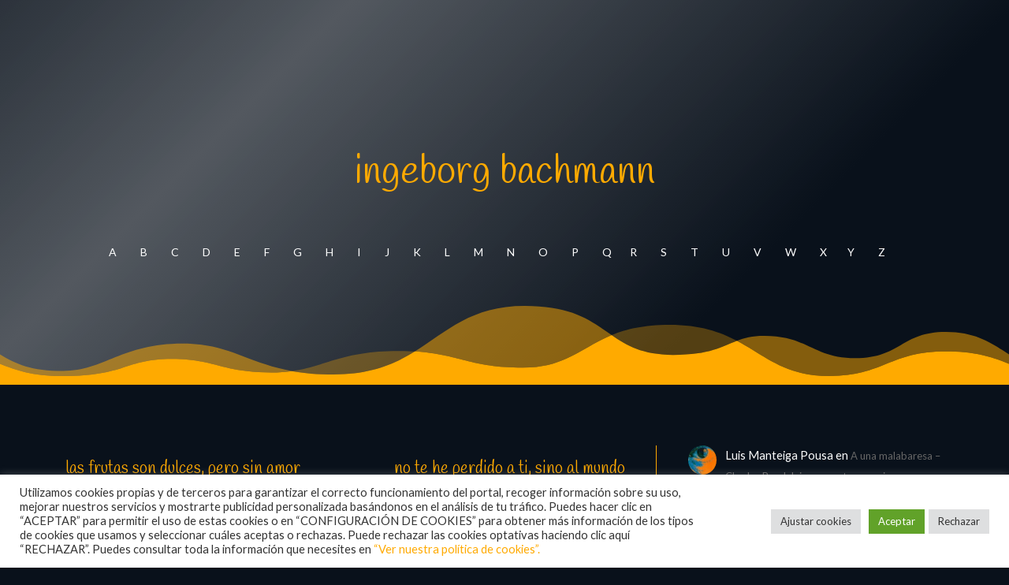

--- FILE ---
content_type: text/html
request_url: https://verseando.com/blog/category/autores/ingeborg-bachmann/
body_size: 59225
content:
<!DOCTYPE html>
<html lang="es">
<head>
	<meta charset="UTF-8" />
<meta http-equiv="X-UA-Compatible" content="IE=edge">
	<link rel="pingback" href="https://verseando.com/xmlrpc.php" />

	<script type="text/javascript">
		document.documentElement.className = 'js';
	</script>
	
	<meta name='robots' content='index, follow, max-image-preview:large, max-snippet:-1, max-video-preview:-1' />
<script type="text/javascript">
			let jqueryParams=[],jQuery=function(r){return jqueryParams=[...jqueryParams,r],jQuery},$=function(r){return jqueryParams=[...jqueryParams,r],$};window.jQuery=jQuery,window.$=jQuery;let customHeadScripts=!1;jQuery.fn=jQuery.prototype={},$.fn=jQuery.prototype={},jQuery.noConflict=function(r){if(window.jQuery)return jQuery=window.jQuery,$=window.jQuery,customHeadScripts=!0,jQuery.noConflict},jQuery.ready=function(r){jqueryParams=[...jqueryParams,r]},$.ready=function(r){jqueryParams=[...jqueryParams,r]},jQuery.load=function(r){jqueryParams=[...jqueryParams,r]},$.load=function(r){jqueryParams=[...jqueryParams,r]},jQuery.fn.ready=function(r){jqueryParams=[...jqueryParams,r]},$.fn.ready=function(r){jqueryParams=[...jqueryParams,r]};</script>
	<!-- This site is optimized with the Yoast SEO plugin v26.6 - https://yoast.com/wordpress/plugins/seo/ -->
	<title>ingeborg bachmann Archivos | verseando</title>
	<link rel="canonical" href="https://verseando.com/blog/category/autores/ingeborg-bachmann/" />
	<meta property="og:locale" content="es_ES" />
	<meta property="og:type" content="article" />
	<meta property="og:title" content="ingeborg bachmann Archivos | verseando" />
	<meta property="og:url" content="https://verseando.com/blog/category/autores/ingeborg-bachmann/" />
	<meta property="og:site_name" content="verseando" />
	<meta name="twitter:card" content="summary_large_image" />
	<meta name="twitter:site" content="@algunospoemas" />
	<script type="application/ld+json" class="yoast-schema-graph">{"@context":"https://schema.org","@graph":[{"@type":"CollectionPage","@id":"https://verseando.com/blog/category/autores/ingeborg-bachmann/","url":"https://verseando.com/blog/category/autores/ingeborg-bachmann/","name":"ingeborg bachmann Archivos | verseando","isPartOf":{"@id":"https://verseando.com/#website"},"breadcrumb":{"@id":"https://verseando.com/blog/category/autores/ingeborg-bachmann/#breadcrumb"},"inLanguage":"es"},{"@type":"BreadcrumbList","@id":"https://verseando.com/blog/category/autores/ingeborg-bachmann/#breadcrumb","itemListElement":[{"@type":"ListItem","position":1,"name":"Portada","item":"https://verseando.com/"},{"@type":"ListItem","position":2,"name":"autores","item":"https://verseando.com/blog/category/autores/"},{"@type":"ListItem","position":3,"name":"ingeborg bachmann"}]},{"@type":"WebSite","@id":"https://verseando.com/#website","url":"https://verseando.com/","name":"verseando","description":"algunos poemas y otros textos","publisher":{"@id":"https://verseando.com/#/schema/person/76fa608355c0e010ec2756ec0c6a8f22"},"potentialAction":[{"@type":"SearchAction","target":{"@type":"EntryPoint","urlTemplate":"https://verseando.com/?s={search_term_string}"},"query-input":{"@type":"PropertyValueSpecification","valueRequired":true,"valueName":"search_term_string"}}],"inLanguage":"es"},{"@type":["Person","Organization"],"@id":"https://verseando.com/#/schema/person/76fa608355c0e010ec2756ec0c6a8f22","name":"Ángel Ferrer","image":{"@type":"ImageObject","inLanguage":"es","@id":"https://verseando.com/#/schema/person/image/","url":"https://verseando.com/wp-content/uploads/2024/12/cropped-verseando-logo-e1734029874931.png","contentUrl":"https://verseando.com/wp-content/uploads/2024/12/cropped-verseando-logo-e1734029874931.png","width":512,"height":512,"caption":"Ángel Ferrer"},"logo":{"@id":"https://verseando.com/#/schema/person/image/"}}]}</script>
	<!-- / Yoast SEO plugin. -->


<link rel="alternate" type="application/rss+xml" title="verseando &raquo; Feed" href="https://verseando.com/feed/" />
<link rel="alternate" type="application/rss+xml" title="verseando &raquo; Feed de los comentarios" href="https://verseando.com/comments/feed/" />
<link rel="alternate" type="application/rss+xml" title="verseando &raquo; Categoría ingeborg bachmann del feed" href="https://verseando.com/blog/category/autores/ingeborg-bachmann/feed/" />
<meta content="Divi v.4.27.5" name="generator"/><link rel='stylesheet' id='scap.flashblock-css' href='https://verseando.com/wp-content/plugins/compact-wp-audio-player/css/flashblock.css?ver=6.9' type='text/css' media='all' />
<link rel='stylesheet' id='scap.player-css' href='https://verseando.com/wp-content/plugins/compact-wp-audio-player/css/player.css?ver=6.9' type='text/css' media='all' />
<style id='wp-block-library-inline-css' type='text/css'>
:root{--wp-block-synced-color:#7a00df;--wp-block-synced-color--rgb:122,0,223;--wp-bound-block-color:var(--wp-block-synced-color);--wp-editor-canvas-background:#ddd;--wp-admin-theme-color:#007cba;--wp-admin-theme-color--rgb:0,124,186;--wp-admin-theme-color-darker-10:#006ba1;--wp-admin-theme-color-darker-10--rgb:0,107,160.5;--wp-admin-theme-color-darker-20:#005a87;--wp-admin-theme-color-darker-20--rgb:0,90,135;--wp-admin-border-width-focus:2px}@media (min-resolution:192dpi){:root{--wp-admin-border-width-focus:1.5px}}.wp-element-button{cursor:pointer}:root .has-very-light-gray-background-color{background-color:#eee}:root .has-very-dark-gray-background-color{background-color:#313131}:root .has-very-light-gray-color{color:#eee}:root .has-very-dark-gray-color{color:#313131}:root .has-vivid-green-cyan-to-vivid-cyan-blue-gradient-background{background:linear-gradient(135deg,#00d084,#0693e3)}:root .has-purple-crush-gradient-background{background:linear-gradient(135deg,#34e2e4,#4721fb 50%,#ab1dfe)}:root .has-hazy-dawn-gradient-background{background:linear-gradient(135deg,#faaca8,#dad0ec)}:root .has-subdued-olive-gradient-background{background:linear-gradient(135deg,#fafae1,#67a671)}:root .has-atomic-cream-gradient-background{background:linear-gradient(135deg,#fdd79a,#004a59)}:root .has-nightshade-gradient-background{background:linear-gradient(135deg,#330968,#31cdcf)}:root .has-midnight-gradient-background{background:linear-gradient(135deg,#020381,#2874fc)}:root{--wp--preset--font-size--normal:16px;--wp--preset--font-size--huge:42px}.has-regular-font-size{font-size:1em}.has-larger-font-size{font-size:2.625em}.has-normal-font-size{font-size:var(--wp--preset--font-size--normal)}.has-huge-font-size{font-size:var(--wp--preset--font-size--huge)}.has-text-align-center{text-align:center}.has-text-align-left{text-align:left}.has-text-align-right{text-align:right}.has-fit-text{white-space:nowrap!important}#end-resizable-editor-section{display:none}.aligncenter{clear:both}.items-justified-left{justify-content:flex-start}.items-justified-center{justify-content:center}.items-justified-right{justify-content:flex-end}.items-justified-space-between{justify-content:space-between}.screen-reader-text{border:0;clip-path:inset(50%);height:1px;margin:-1px;overflow:hidden;padding:0;position:absolute;width:1px;word-wrap:normal!important}.screen-reader-text:focus{background-color:#ddd;clip-path:none;color:#444;display:block;font-size:1em;height:auto;left:5px;line-height:normal;padding:15px 23px 14px;text-decoration:none;top:5px;width:auto;z-index:100000}html :where(.has-border-color){border-style:solid}html :where([style*=border-top-color]){border-top-style:solid}html :where([style*=border-right-color]){border-right-style:solid}html :where([style*=border-bottom-color]){border-bottom-style:solid}html :where([style*=border-left-color]){border-left-style:solid}html :where([style*=border-width]){border-style:solid}html :where([style*=border-top-width]){border-top-style:solid}html :where([style*=border-right-width]){border-right-style:solid}html :where([style*=border-bottom-width]){border-bottom-style:solid}html :where([style*=border-left-width]){border-left-style:solid}html :where(img[class*=wp-image-]){height:auto;max-width:100%}:where(figure){margin:0 0 1em}html :where(.is-position-sticky){--wp-admin--admin-bar--position-offset:var(--wp-admin--admin-bar--height,0px)}@media screen and (max-width:600px){html :where(.is-position-sticky){--wp-admin--admin-bar--position-offset:0px}}

/*# sourceURL=wp-block-library-inline-css */
</style><style id='wp-block-latest-comments-inline-css' type='text/css'>
ol.wp-block-latest-comments{box-sizing:border-box;margin-left:0}:where(.wp-block-latest-comments:not([style*=line-height] .wp-block-latest-comments__comment)){line-height:1.1}:where(.wp-block-latest-comments:not([style*=line-height] .wp-block-latest-comments__comment-excerpt p)){line-height:1.8}.has-dates :where(.wp-block-latest-comments:not([style*=line-height])),.has-excerpts :where(.wp-block-latest-comments:not([style*=line-height])){line-height:1.5}.wp-block-latest-comments .wp-block-latest-comments{padding-left:0}.wp-block-latest-comments__comment{list-style:none;margin-bottom:1em}.has-avatars .wp-block-latest-comments__comment{list-style:none;min-height:2.25em}.has-avatars .wp-block-latest-comments__comment .wp-block-latest-comments__comment-excerpt,.has-avatars .wp-block-latest-comments__comment .wp-block-latest-comments__comment-meta{margin-left:3.25em}.wp-block-latest-comments__comment-excerpt p{font-size:.875em;margin:.36em 0 1.4em}.wp-block-latest-comments__comment-date{display:block;font-size:.75em}.wp-block-latest-comments .avatar,.wp-block-latest-comments__comment-avatar{border-radius:1.5em;display:block;float:left;height:2.5em;margin-right:.75em;width:2.5em}.wp-block-latest-comments[class*=-font-size] a,.wp-block-latest-comments[style*=font-size] a{font-size:inherit}
/*# sourceURL=https://verseando.com/wp-includes/blocks/latest-comments/style.min.css */
</style>
<style id='global-styles-inline-css' type='text/css'>
:root{--wp--preset--aspect-ratio--square: 1;--wp--preset--aspect-ratio--4-3: 4/3;--wp--preset--aspect-ratio--3-4: 3/4;--wp--preset--aspect-ratio--3-2: 3/2;--wp--preset--aspect-ratio--2-3: 2/3;--wp--preset--aspect-ratio--16-9: 16/9;--wp--preset--aspect-ratio--9-16: 9/16;--wp--preset--color--black: #000000;--wp--preset--color--cyan-bluish-gray: #abb8c3;--wp--preset--color--white: #ffffff;--wp--preset--color--pale-pink: #f78da7;--wp--preset--color--vivid-red: #cf2e2e;--wp--preset--color--luminous-vivid-orange: #ff6900;--wp--preset--color--luminous-vivid-amber: #fcb900;--wp--preset--color--light-green-cyan: #7bdcb5;--wp--preset--color--vivid-green-cyan: #00d084;--wp--preset--color--pale-cyan-blue: #8ed1fc;--wp--preset--color--vivid-cyan-blue: #0693e3;--wp--preset--color--vivid-purple: #9b51e0;--wp--preset--gradient--vivid-cyan-blue-to-vivid-purple: linear-gradient(135deg,rgb(6,147,227) 0%,rgb(155,81,224) 100%);--wp--preset--gradient--light-green-cyan-to-vivid-green-cyan: linear-gradient(135deg,rgb(122,220,180) 0%,rgb(0,208,130) 100%);--wp--preset--gradient--luminous-vivid-amber-to-luminous-vivid-orange: linear-gradient(135deg,rgb(252,185,0) 0%,rgb(255,105,0) 100%);--wp--preset--gradient--luminous-vivid-orange-to-vivid-red: linear-gradient(135deg,rgb(255,105,0) 0%,rgb(207,46,46) 100%);--wp--preset--gradient--very-light-gray-to-cyan-bluish-gray: linear-gradient(135deg,rgb(238,238,238) 0%,rgb(169,184,195) 100%);--wp--preset--gradient--cool-to-warm-spectrum: linear-gradient(135deg,rgb(74,234,220) 0%,rgb(151,120,209) 20%,rgb(207,42,186) 40%,rgb(238,44,130) 60%,rgb(251,105,98) 80%,rgb(254,248,76) 100%);--wp--preset--gradient--blush-light-purple: linear-gradient(135deg,rgb(255,206,236) 0%,rgb(152,150,240) 100%);--wp--preset--gradient--blush-bordeaux: linear-gradient(135deg,rgb(254,205,165) 0%,rgb(254,45,45) 50%,rgb(107,0,62) 100%);--wp--preset--gradient--luminous-dusk: linear-gradient(135deg,rgb(255,203,112) 0%,rgb(199,81,192) 50%,rgb(65,88,208) 100%);--wp--preset--gradient--pale-ocean: linear-gradient(135deg,rgb(255,245,203) 0%,rgb(182,227,212) 50%,rgb(51,167,181) 100%);--wp--preset--gradient--electric-grass: linear-gradient(135deg,rgb(202,248,128) 0%,rgb(113,206,126) 100%);--wp--preset--gradient--midnight: linear-gradient(135deg,rgb(2,3,129) 0%,rgb(40,116,252) 100%);--wp--preset--font-size--small: 13px;--wp--preset--font-size--medium: 20px;--wp--preset--font-size--large: 36px;--wp--preset--font-size--x-large: 42px;--wp--preset--spacing--20: 0.44rem;--wp--preset--spacing--30: 0.67rem;--wp--preset--spacing--40: 1rem;--wp--preset--spacing--50: 1.5rem;--wp--preset--spacing--60: 2.25rem;--wp--preset--spacing--70: 3.38rem;--wp--preset--spacing--80: 5.06rem;--wp--preset--shadow--natural: 6px 6px 9px rgba(0, 0, 0, 0.2);--wp--preset--shadow--deep: 12px 12px 50px rgba(0, 0, 0, 0.4);--wp--preset--shadow--sharp: 6px 6px 0px rgba(0, 0, 0, 0.2);--wp--preset--shadow--outlined: 6px 6px 0px -3px rgb(255, 255, 255), 6px 6px rgb(0, 0, 0);--wp--preset--shadow--crisp: 6px 6px 0px rgb(0, 0, 0);}:root { --wp--style--global--content-size: 823px;--wp--style--global--wide-size: 1080px; }:where(body) { margin: 0; }.wp-site-blocks > .alignleft { float: left; margin-right: 2em; }.wp-site-blocks > .alignright { float: right; margin-left: 2em; }.wp-site-blocks > .aligncenter { justify-content: center; margin-left: auto; margin-right: auto; }:where(.is-layout-flex){gap: 0.5em;}:where(.is-layout-grid){gap: 0.5em;}.is-layout-flow > .alignleft{float: left;margin-inline-start: 0;margin-inline-end: 2em;}.is-layout-flow > .alignright{float: right;margin-inline-start: 2em;margin-inline-end: 0;}.is-layout-flow > .aligncenter{margin-left: auto !important;margin-right: auto !important;}.is-layout-constrained > .alignleft{float: left;margin-inline-start: 0;margin-inline-end: 2em;}.is-layout-constrained > .alignright{float: right;margin-inline-start: 2em;margin-inline-end: 0;}.is-layout-constrained > .aligncenter{margin-left: auto !important;margin-right: auto !important;}.is-layout-constrained > :where(:not(.alignleft):not(.alignright):not(.alignfull)){max-width: var(--wp--style--global--content-size);margin-left: auto !important;margin-right: auto !important;}.is-layout-constrained > .alignwide{max-width: var(--wp--style--global--wide-size);}body .is-layout-flex{display: flex;}.is-layout-flex{flex-wrap: wrap;align-items: center;}.is-layout-flex > :is(*, div){margin: 0;}body .is-layout-grid{display: grid;}.is-layout-grid > :is(*, div){margin: 0;}body{padding-top: 0px;padding-right: 0px;padding-bottom: 0px;padding-left: 0px;}:root :where(.wp-element-button, .wp-block-button__link){background-color: #32373c;border-width: 0;color: #fff;font-family: inherit;font-size: inherit;font-style: inherit;font-weight: inherit;letter-spacing: inherit;line-height: inherit;padding-top: calc(0.667em + 2px);padding-right: calc(1.333em + 2px);padding-bottom: calc(0.667em + 2px);padding-left: calc(1.333em + 2px);text-decoration: none;text-transform: inherit;}.has-black-color{color: var(--wp--preset--color--black) !important;}.has-cyan-bluish-gray-color{color: var(--wp--preset--color--cyan-bluish-gray) !important;}.has-white-color{color: var(--wp--preset--color--white) !important;}.has-pale-pink-color{color: var(--wp--preset--color--pale-pink) !important;}.has-vivid-red-color{color: var(--wp--preset--color--vivid-red) !important;}.has-luminous-vivid-orange-color{color: var(--wp--preset--color--luminous-vivid-orange) !important;}.has-luminous-vivid-amber-color{color: var(--wp--preset--color--luminous-vivid-amber) !important;}.has-light-green-cyan-color{color: var(--wp--preset--color--light-green-cyan) !important;}.has-vivid-green-cyan-color{color: var(--wp--preset--color--vivid-green-cyan) !important;}.has-pale-cyan-blue-color{color: var(--wp--preset--color--pale-cyan-blue) !important;}.has-vivid-cyan-blue-color{color: var(--wp--preset--color--vivid-cyan-blue) !important;}.has-vivid-purple-color{color: var(--wp--preset--color--vivid-purple) !important;}.has-black-background-color{background-color: var(--wp--preset--color--black) !important;}.has-cyan-bluish-gray-background-color{background-color: var(--wp--preset--color--cyan-bluish-gray) !important;}.has-white-background-color{background-color: var(--wp--preset--color--white) !important;}.has-pale-pink-background-color{background-color: var(--wp--preset--color--pale-pink) !important;}.has-vivid-red-background-color{background-color: var(--wp--preset--color--vivid-red) !important;}.has-luminous-vivid-orange-background-color{background-color: var(--wp--preset--color--luminous-vivid-orange) !important;}.has-luminous-vivid-amber-background-color{background-color: var(--wp--preset--color--luminous-vivid-amber) !important;}.has-light-green-cyan-background-color{background-color: var(--wp--preset--color--light-green-cyan) !important;}.has-vivid-green-cyan-background-color{background-color: var(--wp--preset--color--vivid-green-cyan) !important;}.has-pale-cyan-blue-background-color{background-color: var(--wp--preset--color--pale-cyan-blue) !important;}.has-vivid-cyan-blue-background-color{background-color: var(--wp--preset--color--vivid-cyan-blue) !important;}.has-vivid-purple-background-color{background-color: var(--wp--preset--color--vivid-purple) !important;}.has-black-border-color{border-color: var(--wp--preset--color--black) !important;}.has-cyan-bluish-gray-border-color{border-color: var(--wp--preset--color--cyan-bluish-gray) !important;}.has-white-border-color{border-color: var(--wp--preset--color--white) !important;}.has-pale-pink-border-color{border-color: var(--wp--preset--color--pale-pink) !important;}.has-vivid-red-border-color{border-color: var(--wp--preset--color--vivid-red) !important;}.has-luminous-vivid-orange-border-color{border-color: var(--wp--preset--color--luminous-vivid-orange) !important;}.has-luminous-vivid-amber-border-color{border-color: var(--wp--preset--color--luminous-vivid-amber) !important;}.has-light-green-cyan-border-color{border-color: var(--wp--preset--color--light-green-cyan) !important;}.has-vivid-green-cyan-border-color{border-color: var(--wp--preset--color--vivid-green-cyan) !important;}.has-pale-cyan-blue-border-color{border-color: var(--wp--preset--color--pale-cyan-blue) !important;}.has-vivid-cyan-blue-border-color{border-color: var(--wp--preset--color--vivid-cyan-blue) !important;}.has-vivid-purple-border-color{border-color: var(--wp--preset--color--vivid-purple) !important;}.has-vivid-cyan-blue-to-vivid-purple-gradient-background{background: var(--wp--preset--gradient--vivid-cyan-blue-to-vivid-purple) !important;}.has-light-green-cyan-to-vivid-green-cyan-gradient-background{background: var(--wp--preset--gradient--light-green-cyan-to-vivid-green-cyan) !important;}.has-luminous-vivid-amber-to-luminous-vivid-orange-gradient-background{background: var(--wp--preset--gradient--luminous-vivid-amber-to-luminous-vivid-orange) !important;}.has-luminous-vivid-orange-to-vivid-red-gradient-background{background: var(--wp--preset--gradient--luminous-vivid-orange-to-vivid-red) !important;}.has-very-light-gray-to-cyan-bluish-gray-gradient-background{background: var(--wp--preset--gradient--very-light-gray-to-cyan-bluish-gray) !important;}.has-cool-to-warm-spectrum-gradient-background{background: var(--wp--preset--gradient--cool-to-warm-spectrum) !important;}.has-blush-light-purple-gradient-background{background: var(--wp--preset--gradient--blush-light-purple) !important;}.has-blush-bordeaux-gradient-background{background: var(--wp--preset--gradient--blush-bordeaux) !important;}.has-luminous-dusk-gradient-background{background: var(--wp--preset--gradient--luminous-dusk) !important;}.has-pale-ocean-gradient-background{background: var(--wp--preset--gradient--pale-ocean) !important;}.has-electric-grass-gradient-background{background: var(--wp--preset--gradient--electric-grass) !important;}.has-midnight-gradient-background{background: var(--wp--preset--gradient--midnight) !important;}.has-small-font-size{font-size: var(--wp--preset--font-size--small) !important;}.has-medium-font-size{font-size: var(--wp--preset--font-size--medium) !important;}.has-large-font-size{font-size: var(--wp--preset--font-size--large) !important;}.has-x-large-font-size{font-size: var(--wp--preset--font-size--x-large) !important;}
/*# sourceURL=global-styles-inline-css */
</style>

<link rel='stylesheet' id='cpsh-shortcodes-css' href='https://verseando.com/wp-content/plugins/column-shortcodes//assets/css/shortcodes.css?ver=1.0.1' type='text/css' media='all' />
<link rel='stylesheet' id='contact-form-7-css' href='https://verseando.com/wp-content/plugins/contact-form-7/includes/css/styles.css?ver=6.1.4' type='text/css' media='all' />
<link rel='stylesheet' id='cookie-law-info-css' href='https://verseando.com/wp-content/plugins/cookie-law-info/legacy/public/css/cookie-law-info-public.css?ver=3.3.9.1' type='text/css' media='all' />
<link rel='stylesheet' id='cookie-law-info-gdpr-css' href='https://verseando.com/wp-content/plugins/cookie-law-info/legacy/public/css/cookie-law-info-gdpr.css?ver=3.3.9.1' type='text/css' media='all' />
<link rel='stylesheet' id='ppress-frontend-css' href='https://verseando.com/wp-content/plugins/wp-user-avatar/assets/css/frontend.min.css?ver=4.16.8' type='text/css' media='all' />
<link rel='stylesheet' id='ppress-flatpickr-css' href='https://verseando.com/wp-content/plugins/wp-user-avatar/assets/flatpickr/flatpickr.min.css?ver=4.16.8' type='text/css' media='all' />
<link rel='stylesheet' id='ppress-select2-css' href='https://verseando.com/wp-content/plugins/wp-user-avatar/assets/select2/select2.min.css?ver=6.9' type='text/css' media='all' />
<style id='divi-style-inline-inline-css' type='text/css'>
/*!
Theme Name: Divi
Theme URI: http://www.elegantthemes.com/gallery/divi/
Version: 4.27.5
Description: Smart. Flexible. Beautiful. Divi is the most powerful theme in our collection.
Author: Elegant Themes
Author URI: http://www.elegantthemes.com
License: GNU General Public License v2
License URI: http://www.gnu.org/licenses/gpl-2.0.html
*/

a,abbr,acronym,address,applet,b,big,blockquote,body,center,cite,code,dd,del,dfn,div,dl,dt,em,fieldset,font,form,h1,h2,h3,h4,h5,h6,html,i,iframe,img,ins,kbd,label,legend,li,object,ol,p,pre,q,s,samp,small,span,strike,strong,sub,sup,tt,u,ul,var{margin:0;padding:0;border:0;outline:0;font-size:100%;-ms-text-size-adjust:100%;-webkit-text-size-adjust:100%;vertical-align:baseline;background:transparent}body{line-height:1}ol,ul{list-style:none}blockquote,q{quotes:none}blockquote:after,blockquote:before,q:after,q:before{content:"";content:none}blockquote{margin:20px 0 30px;border-left:5px solid;padding-left:20px}:focus{outline:0}del{text-decoration:line-through}pre{overflow:auto;padding:10px}figure{margin:0}table{border-collapse:collapse;border-spacing:0}article,aside,footer,header,hgroup,nav,section{display:block}body{font-family:Open Sans,Arial,sans-serif;font-size:14px;color:#666;background-color:#fff;line-height:1.7em;font-weight:500;-webkit-font-smoothing:antialiased;-moz-osx-font-smoothing:grayscale}body.page-template-page-template-blank-php #page-container{padding-top:0!important}body.et_cover_background{background-size:cover!important;background-position:top!important;background-repeat:no-repeat!important;background-attachment:fixed}a{color:#2ea3f2}a,a:hover{text-decoration:none}p{padding-bottom:1em}p:not(.has-background):last-of-type{padding-bottom:0}p.et_normal_padding{padding-bottom:1em}strong{font-weight:700}cite,em,i{font-style:italic}code,pre{font-family:Courier New,monospace;margin-bottom:10px}ins{text-decoration:none}sub,sup{height:0;line-height:1;position:relative;vertical-align:baseline}sup{bottom:.8em}sub{top:.3em}dl{margin:0 0 1.5em}dl dt{font-weight:700}dd{margin-left:1.5em}blockquote p{padding-bottom:0}embed,iframe,object,video{max-width:100%}h1,h2,h3,h4,h5,h6{color:#333;padding-bottom:10px;line-height:1em;font-weight:500}h1 a,h2 a,h3 a,h4 a,h5 a,h6 a{color:inherit}h1{font-size:30px}h2{font-size:26px}h3{font-size:22px}h4{font-size:18px}h5{font-size:16px}h6{font-size:14px}input{-webkit-appearance:none}input[type=checkbox]{-webkit-appearance:checkbox}input[type=radio]{-webkit-appearance:radio}input.text,input.title,input[type=email],input[type=password],input[type=tel],input[type=text],select,textarea{background-color:#fff;border:1px solid #bbb;padding:2px;color:#4e4e4e}input.text:focus,input.title:focus,input[type=text]:focus,select:focus,textarea:focus{border-color:#2d3940;color:#3e3e3e}input.text,input.title,input[type=text],select,textarea{margin:0}textarea{padding:4px}button,input,select,textarea{font-family:inherit}img{max-width:100%;height:auto}.clear{clear:both}br.clear{margin:0;padding:0}.pagination{clear:both}#et_search_icon:hover,.et-social-icon a:hover,.et_password_protected_form .et_submit_button,.form-submit .et_pb_buttontton.alt.disabled,.nav-single a,.posted_in a{color:#2ea3f2}.et-search-form,blockquote{border-color:#2ea3f2}#main-content{background-color:#fff}.container{width:80%;max-width:1080px;margin:auto;position:relative}body:not(.et-tb) #main-content .container,body:not(.et-tb-has-header) #main-content .container{padding-top:58px}.et_full_width_page #main-content .container:before{display:none}.main_title{margin-bottom:20px}.et_password_protected_form .et_submit_button:hover,.form-submit .et_pb_button:hover{background:rgba(0,0,0,.05)}.et_button_icon_visible .et_pb_button{padding-right:2em;padding-left:.7em}.et_button_icon_visible .et_pb_button:after{opacity:1;margin-left:0}.et_button_left .et_pb_button:hover:after{left:.15em}.et_button_left .et_pb_button:after{margin-left:0;left:1em}.et_button_icon_visible.et_button_left .et_pb_button,.et_button_left .et_pb_button:hover,.et_button_left .et_pb_module .et_pb_button:hover{padding-left:2em;padding-right:.7em}.et_button_icon_visible.et_button_left .et_pb_button:after,.et_button_left .et_pb_button:hover:after{left:.15em}.et_password_protected_form .et_submit_button:hover,.form-submit .et_pb_button:hover{padding:.3em 1em}.et_button_no_icon .et_pb_button:after{display:none}.et_button_no_icon.et_button_icon_visible.et_button_left .et_pb_button,.et_button_no_icon.et_button_left .et_pb_button:hover,.et_button_no_icon .et_pb_button,.et_button_no_icon .et_pb_button:hover{padding:.3em 1em!important}.et_button_custom_icon .et_pb_button:after{line-height:1.7em}.et_button_custom_icon.et_button_icon_visible .et_pb_button:after,.et_button_custom_icon .et_pb_button:hover:after{margin-left:.3em}#left-area .post_format-post-format-gallery .wp-block-gallery:first-of-type{padding:0;margin-bottom:-16px}.entry-content table:not(.variations){border:1px solid #eee;margin:0 0 15px;text-align:left;width:100%}.entry-content thead th,.entry-content tr th{color:#555;font-weight:700;padding:9px 24px}.entry-content tr td{border-top:1px solid #eee;padding:6px 24px}#left-area ul,.entry-content ul,.et-l--body ul,.et-l--footer ul,.et-l--header ul{list-style-type:disc;padding:0 0 23px 1em;line-height:26px}#left-area ol,.entry-content ol,.et-l--body ol,.et-l--footer ol,.et-l--header ol{list-style-type:decimal;list-style-position:inside;padding:0 0 23px;line-height:26px}#left-area ul li ul,.entry-content ul li ol{padding:2px 0 2px 20px}#left-area ol li ul,.entry-content ol li ol,.et-l--body ol li ol,.et-l--footer ol li ol,.et-l--header ol li ol{padding:2px 0 2px 35px}#left-area ul.wp-block-gallery{display:-webkit-box;display:-ms-flexbox;display:flex;-ms-flex-wrap:wrap;flex-wrap:wrap;list-style-type:none;padding:0}#left-area ul.products{padding:0!important;line-height:1.7!important;list-style:none!important}.gallery-item a{display:block}.gallery-caption,.gallery-item a{width:90%}#wpadminbar{z-index:100001}#left-area .post-meta{font-size:14px;padding-bottom:15px}#left-area .post-meta a{text-decoration:none;color:#666}#left-area .et_featured_image{padding-bottom:7px}.single .post{padding-bottom:25px}body.single .et_audio_content{margin-bottom:-6px}.nav-single a{text-decoration:none;color:#2ea3f2;font-size:14px;font-weight:400}.nav-previous{float:left}.nav-next{float:right}.et_password_protected_form p input{background-color:#eee;border:none!important;width:100%!important;border-radius:0!important;font-size:14px;color:#999!important;padding:16px!important;-webkit-box-sizing:border-box;box-sizing:border-box}.et_password_protected_form label{display:none}.et_password_protected_form .et_submit_button{font-family:inherit;display:block;float:right;margin:8px auto 0;cursor:pointer}.post-password-required p.nocomments.container{max-width:100%}.post-password-required p.nocomments.container:before{display:none}.aligncenter,div.post .new-post .aligncenter{display:block;margin-left:auto;margin-right:auto}.wp-caption{border:1px solid #ddd;text-align:center;background-color:#f3f3f3;margin-bottom:10px;max-width:96%;padding:8px}.wp-caption.alignleft{margin:0 30px 20px 0}.wp-caption.alignright{margin:0 0 20px 30px}.wp-caption img{margin:0;padding:0;border:0}.wp-caption p.wp-caption-text{font-size:12px;padding:0 4px 5px;margin:0}.alignright{float:right}.alignleft{float:left}img.alignleft{display:inline;float:left;margin-right:15px}img.alignright{display:inline;float:right;margin-left:15px}.page.et_pb_pagebuilder_layout #main-content{background-color:transparent}body #main-content .et_builder_inner_content>h1,body #main-content .et_builder_inner_content>h2,body #main-content .et_builder_inner_content>h3,body #main-content .et_builder_inner_content>h4,body #main-content .et_builder_inner_content>h5,body #main-content .et_builder_inner_content>h6{line-height:1.4em}body #main-content .et_builder_inner_content>p{line-height:1.7em}.wp-block-pullquote{margin:20px 0 30px}.wp-block-pullquote.has-background blockquote{border-left:none}.wp-block-group.has-background{padding:1.5em 1.5em .5em}@media (min-width:981px){#left-area{width:79.125%;padding-bottom:23px}#main-content .container:before{content:"";position:absolute;top:0;height:100%;width:1px;background-color:#e2e2e2}.et_full_width_page #left-area,.et_no_sidebar #left-area{float:none;width:100%!important}.et_full_width_page #left-area{padding-bottom:0}.et_no_sidebar #main-content .container:before{display:none}}@media (max-width:980px){#page-container{padding-top:80px}.et-tb #page-container,.et-tb-has-header #page-container{padding-top:0!important}#left-area,#sidebar{width:100%!important}#main-content .container:before{display:none!important}.et_full_width_page .et_gallery_item:nth-child(4n+1){clear:none}}@media print{#page-container{padding-top:0!important}}#wp-admin-bar-et-use-visual-builder a:before{font-family:ETmodules!important;content:"\e625";font-size:30px!important;width:28px;margin-top:-3px;color:#974df3!important}#wp-admin-bar-et-use-visual-builder:hover a:before{color:#fff!important}#wp-admin-bar-et-use-visual-builder:hover a,#wp-admin-bar-et-use-visual-builder a:hover{transition:background-color .5s ease;-webkit-transition:background-color .5s ease;-moz-transition:background-color .5s ease;background-color:#7e3bd0!important;color:#fff!important}* html .clearfix,:first-child+html .clearfix{zoom:1}.iphone .et_pb_section_video_bg video::-webkit-media-controls-start-playback-button{display:none!important;-webkit-appearance:none}.et_mobile_device .et_pb_section_parallax .et_pb_parallax_css{background-attachment:scroll}.et-social-facebook a.icon:before{content:"\e093"}.et-social-twitter a.icon:before{content:"\e094"}.et-social-google-plus a.icon:before{content:"\e096"}.et-social-instagram a.icon:before{content:"\e09a"}.et-social-rss a.icon:before{content:"\e09e"}.ai1ec-single-event:after{content:" ";display:table;clear:both}.evcal_event_details .evcal_evdata_cell .eventon_details_shading_bot.eventon_details_shading_bot{z-index:3}.wp-block-divi-layout{margin-bottom:1em}*{-webkit-box-sizing:border-box;box-sizing:border-box}#et-info-email:before,#et-info-phone:before,#et_search_icon:before,.comment-reply-link:after,.et-cart-info span:before,.et-pb-arrow-next:before,.et-pb-arrow-prev:before,.et-social-icon a:before,.et_audio_container .mejs-playpause-button button:before,.et_audio_container .mejs-volume-button button:before,.et_overlay:before,.et_password_protected_form .et_submit_button:after,.et_pb_button:after,.et_pb_contact_reset:after,.et_pb_contact_submit:after,.et_pb_font_icon:before,.et_pb_newsletter_button:after,.et_pb_pricing_table_button:after,.et_pb_promo_button:after,.et_pb_testimonial:before,.et_pb_toggle_title:before,.form-submit .et_pb_button:after,.mobile_menu_bar:before,a.et_pb_more_button:after{font-family:ETmodules!important;speak:none;font-style:normal;font-weight:400;-webkit-font-feature-settings:normal;font-feature-settings:normal;font-variant:normal;text-transform:none;line-height:1;-webkit-font-smoothing:antialiased;-moz-osx-font-smoothing:grayscale;text-shadow:0 0;direction:ltr}.et-pb-icon,.et_pb_custom_button_icon.et_pb_button:after,.et_pb_login .et_pb_custom_button_icon.et_pb_button:after,.et_pb_woo_custom_button_icon .button.et_pb_custom_button_icon.et_pb_button:after,.et_pb_woo_custom_button_icon .button.et_pb_custom_button_icon.et_pb_button:hover:after{content:attr(data-icon)}.et-pb-icon{font-family:ETmodules;speak:none;font-weight:400;-webkit-font-feature-settings:normal;font-feature-settings:normal;font-variant:normal;text-transform:none;line-height:1;-webkit-font-smoothing:antialiased;font-size:96px;font-style:normal;display:inline-block;-webkit-box-sizing:border-box;box-sizing:border-box;direction:ltr}#et-ajax-saving{display:none;-webkit-transition:background .3s,-webkit-box-shadow .3s;transition:background .3s,-webkit-box-shadow .3s;transition:background .3s,box-shadow .3s;transition:background .3s,box-shadow .3s,-webkit-box-shadow .3s;-webkit-box-shadow:rgba(0,139,219,.247059) 0 0 60px;box-shadow:0 0 60px rgba(0,139,219,.247059);position:fixed;top:50%;left:50%;width:50px;height:50px;background:#fff;border-radius:50px;margin:-25px 0 0 -25px;z-index:999999;text-align:center}#et-ajax-saving img{margin:9px}.et-safe-mode-indicator,.et-safe-mode-indicator:focus,.et-safe-mode-indicator:hover{-webkit-box-shadow:0 5px 10px rgba(41,196,169,.15);box-shadow:0 5px 10px rgba(41,196,169,.15);background:#29c4a9;color:#fff;font-size:14px;font-weight:600;padding:12px;line-height:16px;border-radius:3px;position:fixed;bottom:30px;right:30px;z-index:999999;text-decoration:none;font-family:Open Sans,sans-serif;-webkit-font-smoothing:antialiased;-moz-osx-font-smoothing:grayscale}.et_pb_button{font-size:20px;font-weight:500;padding:.3em 1em;line-height:1.7em!important;background-color:transparent;background-size:cover;background-position:50%;background-repeat:no-repeat;border:2px solid;border-radius:3px;-webkit-transition-duration:.2s;transition-duration:.2s;-webkit-transition-property:all!important;transition-property:all!important}.et_pb_button,.et_pb_button_inner{position:relative}.et_pb_button:hover,.et_pb_module .et_pb_button:hover{border:2px solid transparent;padding:.3em 2em .3em .7em}.et_pb_button:hover{background-color:hsla(0,0%,100%,.2)}.et_pb_bg_layout_light.et_pb_button:hover,.et_pb_bg_layout_light .et_pb_button:hover{background-color:rgba(0,0,0,.05)}.et_pb_button:after,.et_pb_button:before{font-size:32px;line-height:1em;content:"\35";opacity:0;position:absolute;margin-left:-1em;-webkit-transition:all .2s;transition:all .2s;text-transform:none;-webkit-font-feature-settings:"kern" off;font-feature-settings:"kern" off;font-variant:none;font-style:normal;font-weight:400;text-shadow:none}.et_pb_button.et_hover_enabled:hover:after,.et_pb_button.et_pb_hovered:hover:after{-webkit-transition:none!important;transition:none!important}.et_pb_button:before{display:none}.et_pb_button:hover:after{opacity:1;margin-left:0}.et_pb_column_1_3 h1,.et_pb_column_1_4 h1,.et_pb_column_1_5 h1,.et_pb_column_1_6 h1,.et_pb_column_2_5 h1{font-size:26px}.et_pb_column_1_3 h2,.et_pb_column_1_4 h2,.et_pb_column_1_5 h2,.et_pb_column_1_6 h2,.et_pb_column_2_5 h2{font-size:23px}.et_pb_column_1_3 h3,.et_pb_column_1_4 h3,.et_pb_column_1_5 h3,.et_pb_column_1_6 h3,.et_pb_column_2_5 h3{font-size:20px}.et_pb_column_1_3 h4,.et_pb_column_1_4 h4,.et_pb_column_1_5 h4,.et_pb_column_1_6 h4,.et_pb_column_2_5 h4{font-size:18px}.et_pb_column_1_3 h5,.et_pb_column_1_4 h5,.et_pb_column_1_5 h5,.et_pb_column_1_6 h5,.et_pb_column_2_5 h5{font-size:16px}.et_pb_column_1_3 h6,.et_pb_column_1_4 h6,.et_pb_column_1_5 h6,.et_pb_column_1_6 h6,.et_pb_column_2_5 h6{font-size:15px}.et_pb_bg_layout_dark,.et_pb_bg_layout_dark h1,.et_pb_bg_layout_dark h2,.et_pb_bg_layout_dark h3,.et_pb_bg_layout_dark h4,.et_pb_bg_layout_dark h5,.et_pb_bg_layout_dark h6{color:#fff!important}.et_pb_module.et_pb_text_align_left{text-align:left}.et_pb_module.et_pb_text_align_center{text-align:center}.et_pb_module.et_pb_text_align_right{text-align:right}.et_pb_module.et_pb_text_align_justified{text-align:justify}.clearfix:after{visibility:hidden;display:block;font-size:0;content:" ";clear:both;height:0}.et_pb_bg_layout_light .et_pb_more_button{color:#2ea3f2}.et_builder_inner_content{position:relative;z-index:1}header .et_builder_inner_content{z-index:2}.et_pb_css_mix_blend_mode_passthrough{mix-blend-mode:unset!important}.et_pb_image_container{margin:-20px -20px 29px}.et_pb_module_inner{position:relative}.et_hover_enabled_preview{z-index:2}.et_hover_enabled:hover{position:relative;z-index:2}.et_pb_all_tabs,.et_pb_module,.et_pb_posts_nav a,.et_pb_tab,.et_pb_with_background{position:relative;background-size:cover;background-position:50%;background-repeat:no-repeat}.et_pb_background_mask,.et_pb_background_pattern{bottom:0;left:0;position:absolute;right:0;top:0}.et_pb_background_mask{background-size:calc(100% + 2px) calc(100% + 2px);background-repeat:no-repeat;background-position:50%;overflow:hidden}.et_pb_background_pattern{background-position:0 0;background-repeat:repeat}.et_pb_with_border{position:relative;border:0 solid #333}.post-password-required .et_pb_row{padding:0;width:100%}.post-password-required .et_password_protected_form{min-height:0}body.et_pb_pagebuilder_layout.et_pb_show_title .post-password-required .et_password_protected_form h1,body:not(.et_pb_pagebuilder_layout) .post-password-required .et_password_protected_form h1{display:none}.et_pb_no_bg{padding:0!important}.et_overlay.et_pb_inline_icon:before,.et_pb_inline_icon:before{content:attr(data-icon)}.et_pb_more_button{color:inherit;text-shadow:none;text-decoration:none;display:inline-block;margin-top:20px}.et_parallax_bg_wrap{overflow:hidden;position:absolute;top:0;right:0;bottom:0;left:0}.et_parallax_bg{background-repeat:no-repeat;background-position:top;background-size:cover;position:absolute;bottom:0;left:0;width:100%;height:100%;display:block}.et_parallax_bg.et_parallax_bg__hover,.et_parallax_bg.et_parallax_bg_phone,.et_parallax_bg.et_parallax_bg_tablet,.et_parallax_gradient.et_parallax_gradient__hover,.et_parallax_gradient.et_parallax_gradient_phone,.et_parallax_gradient.et_parallax_gradient_tablet,.et_pb_section_parallax_hover:hover .et_parallax_bg:not(.et_parallax_bg__hover),.et_pb_section_parallax_hover:hover .et_parallax_gradient:not(.et_parallax_gradient__hover){display:none}.et_pb_section_parallax_hover:hover .et_parallax_bg.et_parallax_bg__hover,.et_pb_section_parallax_hover:hover .et_parallax_gradient.et_parallax_gradient__hover{display:block}.et_parallax_gradient{bottom:0;display:block;left:0;position:absolute;right:0;top:0}.et_pb_module.et_pb_section_parallax,.et_pb_posts_nav a.et_pb_section_parallax,.et_pb_tab.et_pb_section_parallax{position:relative}.et_pb_section_parallax .et_pb_parallax_css,.et_pb_slides .et_parallax_bg.et_pb_parallax_css{background-attachment:fixed}body.et-bfb .et_pb_section_parallax .et_pb_parallax_css,body.et-bfb .et_pb_slides .et_parallax_bg.et_pb_parallax_css{background-attachment:scroll;bottom:auto}.et_pb_section_parallax.et_pb_column .et_pb_module,.et_pb_section_parallax.et_pb_row .et_pb_column,.et_pb_section_parallax.et_pb_row .et_pb_module{z-index:9;position:relative}.et_pb_more_button:hover:after{opacity:1;margin-left:0}.et_pb_preload .et_pb_section_video_bg,.et_pb_preload>div{visibility:hidden}.et_pb_preload,.et_pb_section.et_pb_section_video.et_pb_preload{position:relative;background:#464646!important}.et_pb_preload:before{content:"";position:absolute;top:50%;left:50%;background:url(https://verseando.com/wp-content/themes/Divi/includes/builder/styles/images/preloader.gif) no-repeat;border-radius:32px;width:32px;height:32px;margin:-16px 0 0 -16px}.box-shadow-overlay{position:absolute;top:0;left:0;width:100%;height:100%;z-index:10;pointer-events:none}.et_pb_section>.box-shadow-overlay~.et_pb_row{z-index:11}body.safari .section_has_divider{will-change:transform}.et_pb_row>.box-shadow-overlay{z-index:8}.has-box-shadow-overlay{position:relative}.et_clickable{cursor:pointer}.screen-reader-text{border:0;clip:rect(1px,1px,1px,1px);-webkit-clip-path:inset(50%);clip-path:inset(50%);height:1px;margin:-1px;overflow:hidden;padding:0;position:absolute!important;width:1px;word-wrap:normal!important}.et_multi_view_hidden,.et_multi_view_hidden_image{display:none!important}@keyframes multi-view-image-fade{0%{opacity:0}10%{opacity:.1}20%{opacity:.2}30%{opacity:.3}40%{opacity:.4}50%{opacity:.5}60%{opacity:.6}70%{opacity:.7}80%{opacity:.8}90%{opacity:.9}to{opacity:1}}.et_multi_view_image__loading{visibility:hidden}.et_multi_view_image__loaded{-webkit-animation:multi-view-image-fade .5s;animation:multi-view-image-fade .5s}#et-pb-motion-effects-offset-tracker{visibility:hidden!important;opacity:0;position:absolute;top:0;left:0}.et-pb-before-scroll-animation{opacity:0}header.et-l.et-l--header:after{clear:both;display:block;content:""}.et_pb_module{-webkit-animation-timing-function:linear;animation-timing-function:linear;-webkit-animation-duration:.2s;animation-duration:.2s}@-webkit-keyframes fadeBottom{0%{opacity:0;-webkit-transform:translateY(10%);transform:translateY(10%)}to{opacity:1;-webkit-transform:translateY(0);transform:translateY(0)}}@keyframes fadeBottom{0%{opacity:0;-webkit-transform:translateY(10%);transform:translateY(10%)}to{opacity:1;-webkit-transform:translateY(0);transform:translateY(0)}}@-webkit-keyframes fadeLeft{0%{opacity:0;-webkit-transform:translateX(-10%);transform:translateX(-10%)}to{opacity:1;-webkit-transform:translateX(0);transform:translateX(0)}}@keyframes fadeLeft{0%{opacity:0;-webkit-transform:translateX(-10%);transform:translateX(-10%)}to{opacity:1;-webkit-transform:translateX(0);transform:translateX(0)}}@-webkit-keyframes fadeRight{0%{opacity:0;-webkit-transform:translateX(10%);transform:translateX(10%)}to{opacity:1;-webkit-transform:translateX(0);transform:translateX(0)}}@keyframes fadeRight{0%{opacity:0;-webkit-transform:translateX(10%);transform:translateX(10%)}to{opacity:1;-webkit-transform:translateX(0);transform:translateX(0)}}@-webkit-keyframes fadeTop{0%{opacity:0;-webkit-transform:translateY(-10%);transform:translateY(-10%)}to{opacity:1;-webkit-transform:translateX(0);transform:translateX(0)}}@keyframes fadeTop{0%{opacity:0;-webkit-transform:translateY(-10%);transform:translateY(-10%)}to{opacity:1;-webkit-transform:translateX(0);transform:translateX(0)}}@-webkit-keyframes fadeIn{0%{opacity:0}to{opacity:1}}@keyframes fadeIn{0%{opacity:0}to{opacity:1}}.et-waypoint:not(.et_pb_counters){opacity:0}@media (min-width:981px){.et_pb_section.et_section_specialty div.et_pb_row .et_pb_column .et_pb_column .et_pb_module.et-last-child,.et_pb_section.et_section_specialty div.et_pb_row .et_pb_column .et_pb_column .et_pb_module:last-child,.et_pb_section.et_section_specialty div.et_pb_row .et_pb_column .et_pb_row_inner .et_pb_column .et_pb_module.et-last-child,.et_pb_section.et_section_specialty div.et_pb_row .et_pb_column .et_pb_row_inner .et_pb_column .et_pb_module:last-child,.et_pb_section div.et_pb_row .et_pb_column .et_pb_module.et-last-child,.et_pb_section div.et_pb_row .et_pb_column .et_pb_module:last-child{margin-bottom:0}}@media (max-width:980px){.et_overlay.et_pb_inline_icon_tablet:before,.et_pb_inline_icon_tablet:before{content:attr(data-icon-tablet)}.et_parallax_bg.et_parallax_bg_tablet_exist,.et_parallax_gradient.et_parallax_gradient_tablet_exist{display:none}.et_parallax_bg.et_parallax_bg_tablet,.et_parallax_gradient.et_parallax_gradient_tablet{display:block}.et_pb_column .et_pb_module{margin-bottom:30px}.et_pb_row .et_pb_column .et_pb_module.et-last-child,.et_pb_row .et_pb_column .et_pb_module:last-child,.et_section_specialty .et_pb_row .et_pb_column .et_pb_module.et-last-child,.et_section_specialty .et_pb_row .et_pb_column .et_pb_module:last-child{margin-bottom:0}.et_pb_more_button{display:inline-block!important}.et_pb_bg_layout_light_tablet.et_pb_button,.et_pb_bg_layout_light_tablet.et_pb_module.et_pb_button,.et_pb_bg_layout_light_tablet .et_pb_more_button{color:#2ea3f2}.et_pb_bg_layout_light_tablet .et_pb_forgot_password a{color:#666}.et_pb_bg_layout_light_tablet h1,.et_pb_bg_layout_light_tablet h2,.et_pb_bg_layout_light_tablet h3,.et_pb_bg_layout_light_tablet h4,.et_pb_bg_layout_light_tablet h5,.et_pb_bg_layout_light_tablet h6{color:#333!important}.et_pb_module .et_pb_bg_layout_light_tablet.et_pb_button{color:#2ea3f2!important}.et_pb_bg_layout_light_tablet{color:#666!important}.et_pb_bg_layout_dark_tablet,.et_pb_bg_layout_dark_tablet h1,.et_pb_bg_layout_dark_tablet h2,.et_pb_bg_layout_dark_tablet h3,.et_pb_bg_layout_dark_tablet h4,.et_pb_bg_layout_dark_tablet h5,.et_pb_bg_layout_dark_tablet h6{color:#fff!important}.et_pb_bg_layout_dark_tablet.et_pb_button,.et_pb_bg_layout_dark_tablet.et_pb_module.et_pb_button,.et_pb_bg_layout_dark_tablet .et_pb_more_button{color:inherit}.et_pb_bg_layout_dark_tablet .et_pb_forgot_password a{color:#fff}.et_pb_module.et_pb_text_align_left-tablet{text-align:left}.et_pb_module.et_pb_text_align_center-tablet{text-align:center}.et_pb_module.et_pb_text_align_right-tablet{text-align:right}.et_pb_module.et_pb_text_align_justified-tablet{text-align:justify}}@media (max-width:767px){.et_pb_more_button{display:inline-block!important}.et_overlay.et_pb_inline_icon_phone:before,.et_pb_inline_icon_phone:before{content:attr(data-icon-phone)}.et_parallax_bg.et_parallax_bg_phone_exist,.et_parallax_gradient.et_parallax_gradient_phone_exist{display:none}.et_parallax_bg.et_parallax_bg_phone,.et_parallax_gradient.et_parallax_gradient_phone{display:block}.et-hide-mobile{display:none!important}.et_pb_bg_layout_light_phone.et_pb_button,.et_pb_bg_layout_light_phone.et_pb_module.et_pb_button,.et_pb_bg_layout_light_phone .et_pb_more_button{color:#2ea3f2}.et_pb_bg_layout_light_phone .et_pb_forgot_password a{color:#666}.et_pb_bg_layout_light_phone h1,.et_pb_bg_layout_light_phone h2,.et_pb_bg_layout_light_phone h3,.et_pb_bg_layout_light_phone h4,.et_pb_bg_layout_light_phone h5,.et_pb_bg_layout_light_phone h6{color:#333!important}.et_pb_module .et_pb_bg_layout_light_phone.et_pb_button{color:#2ea3f2!important}.et_pb_bg_layout_light_phone{color:#666!important}.et_pb_bg_layout_dark_phone,.et_pb_bg_layout_dark_phone h1,.et_pb_bg_layout_dark_phone h2,.et_pb_bg_layout_dark_phone h3,.et_pb_bg_layout_dark_phone h4,.et_pb_bg_layout_dark_phone h5,.et_pb_bg_layout_dark_phone h6{color:#fff!important}.et_pb_bg_layout_dark_phone.et_pb_button,.et_pb_bg_layout_dark_phone.et_pb_module.et_pb_button,.et_pb_bg_layout_dark_phone .et_pb_more_button{color:inherit}.et_pb_module .et_pb_bg_layout_dark_phone.et_pb_button{color:#fff!important}.et_pb_bg_layout_dark_phone .et_pb_forgot_password a{color:#fff}.et_pb_module.et_pb_text_align_left-phone{text-align:left}.et_pb_module.et_pb_text_align_center-phone{text-align:center}.et_pb_module.et_pb_text_align_right-phone{text-align:right}.et_pb_module.et_pb_text_align_justified-phone{text-align:justify}}@media (max-width:479px){a.et_pb_more_button{display:block}}@media (min-width:768px) and (max-width:980px){[data-et-multi-view-load-tablet-hidden=true]:not(.et_multi_view_swapped){display:none!important}}@media (max-width:767px){[data-et-multi-view-load-phone-hidden=true]:not(.et_multi_view_swapped){display:none!important}}.et_pb_menu.et_pb_menu--style-inline_centered_logo .et_pb_menu__menu nav ul{-webkit-box-pack:center;-ms-flex-pack:center;justify-content:center}@-webkit-keyframes multi-view-image-fade{0%{-webkit-transform:scale(1);transform:scale(1);opacity:1}50%{-webkit-transform:scale(1.01);transform:scale(1.01);opacity:1}to{-webkit-transform:scale(1);transform:scale(1);opacity:1}}
/*# sourceURL=divi-style-inline-inline-css */
</style>
<style id='divi-dynamic-critical-inline-css' type='text/css'>
@font-face{font-family:ETmodules;font-display:block;src:url(//verseando.com/wp-content/themes/Divi/core/admin/fonts/modules/base/modules.eot);src:url(//verseando.com/wp-content/themes/Divi/core/admin/fonts/modules/base/modules.eot?#iefix) format("embedded-opentype"),url(//verseando.com/wp-content/themes/Divi/core/admin/fonts/modules/base/modules.woff) format("woff"),url(//verseando.com/wp-content/themes/Divi/core/admin/fonts/modules/base/modules.ttf) format("truetype"),url(//verseando.com/wp-content/themes/Divi/core/admin/fonts/modules/base/modules.svg#ETmodules) format("svg");font-weight:400;font-style:normal}
.et_audio_content,.et_link_content,.et_quote_content{background-color:#2ea3f2}.et_pb_post .et-pb-controllers a{margin-bottom:10px}.format-gallery .et-pb-controllers{bottom:0}.et_pb_blog_grid .et_audio_content{margin-bottom:19px}.et_pb_row .et_pb_blog_grid .et_pb_post .et_pb_slide{min-height:180px}.et_audio_content .wp-block-audio{margin:0;padding:0}.et_audio_content h2{line-height:44px}.et_pb_column_1_2 .et_audio_content h2,.et_pb_column_1_3 .et_audio_content h2,.et_pb_column_1_4 .et_audio_content h2,.et_pb_column_1_5 .et_audio_content h2,.et_pb_column_1_6 .et_audio_content h2,.et_pb_column_2_5 .et_audio_content h2,.et_pb_column_3_5 .et_audio_content h2,.et_pb_column_3_8 .et_audio_content h2{margin-bottom:9px;margin-top:0}.et_pb_column_1_2 .et_audio_content,.et_pb_column_3_5 .et_audio_content{padding:35px 40px}.et_pb_column_1_2 .et_audio_content h2,.et_pb_column_3_5 .et_audio_content h2{line-height:32px}.et_pb_column_1_3 .et_audio_content,.et_pb_column_1_4 .et_audio_content,.et_pb_column_1_5 .et_audio_content,.et_pb_column_1_6 .et_audio_content,.et_pb_column_2_5 .et_audio_content,.et_pb_column_3_8 .et_audio_content{padding:35px 20px}.et_pb_column_1_3 .et_audio_content h2,.et_pb_column_1_4 .et_audio_content h2,.et_pb_column_1_5 .et_audio_content h2,.et_pb_column_1_6 .et_audio_content h2,.et_pb_column_2_5 .et_audio_content h2,.et_pb_column_3_8 .et_audio_content h2{font-size:18px;line-height:26px}article.et_pb_has_overlay .et_pb_blog_image_container{position:relative}.et_pb_post>.et_main_video_container{position:relative;margin-bottom:30px}.et_pb_post .et_pb_video_overlay .et_pb_video_play{color:#fff}.et_pb_post .et_pb_video_overlay_hover:hover{background:rgba(0,0,0,.6)}.et_audio_content,.et_link_content,.et_quote_content{text-align:center;word-wrap:break-word;position:relative;padding:50px 60px}.et_audio_content h2,.et_link_content a.et_link_main_url,.et_link_content h2,.et_quote_content blockquote cite,.et_quote_content blockquote p{color:#fff!important}.et_quote_main_link{position:absolute;text-indent:-9999px;width:100%;height:100%;display:block;top:0;left:0}.et_quote_content blockquote{padding:0;margin:0;border:none}.et_audio_content h2,.et_link_content h2,.et_quote_content blockquote p{margin-top:0}.et_audio_content h2{margin-bottom:20px}.et_audio_content h2,.et_link_content h2,.et_quote_content blockquote p{line-height:44px}.et_link_content a.et_link_main_url,.et_quote_content blockquote cite{font-size:18px;font-weight:200}.et_quote_content blockquote cite{font-style:normal}.et_pb_column_2_3 .et_quote_content{padding:50px 42px 45px}.et_pb_column_2_3 .et_audio_content,.et_pb_column_2_3 .et_link_content{padding:40px 40px 45px}.et_pb_column_1_2 .et_audio_content,.et_pb_column_1_2 .et_link_content,.et_pb_column_1_2 .et_quote_content,.et_pb_column_3_5 .et_audio_content,.et_pb_column_3_5 .et_link_content,.et_pb_column_3_5 .et_quote_content{padding:35px 40px}.et_pb_column_1_2 .et_quote_content blockquote p,.et_pb_column_3_5 .et_quote_content blockquote p{font-size:26px;line-height:32px}.et_pb_column_1_2 .et_audio_content h2,.et_pb_column_1_2 .et_link_content h2,.et_pb_column_3_5 .et_audio_content h2,.et_pb_column_3_5 .et_link_content h2{line-height:32px}.et_pb_column_1_2 .et_link_content a.et_link_main_url,.et_pb_column_1_2 .et_quote_content blockquote cite,.et_pb_column_3_5 .et_link_content a.et_link_main_url,.et_pb_column_3_5 .et_quote_content blockquote cite{font-size:14px}.et_pb_column_1_3 .et_quote_content,.et_pb_column_1_4 .et_quote_content,.et_pb_column_1_5 .et_quote_content,.et_pb_column_1_6 .et_quote_content,.et_pb_column_2_5 .et_quote_content,.et_pb_column_3_8 .et_quote_content{padding:35px 30px 32px}.et_pb_column_1_3 .et_audio_content,.et_pb_column_1_3 .et_link_content,.et_pb_column_1_4 .et_audio_content,.et_pb_column_1_4 .et_link_content,.et_pb_column_1_5 .et_audio_content,.et_pb_column_1_5 .et_link_content,.et_pb_column_1_6 .et_audio_content,.et_pb_column_1_6 .et_link_content,.et_pb_column_2_5 .et_audio_content,.et_pb_column_2_5 .et_link_content,.et_pb_column_3_8 .et_audio_content,.et_pb_column_3_8 .et_link_content{padding:35px 20px}.et_pb_column_1_3 .et_audio_content h2,.et_pb_column_1_3 .et_link_content h2,.et_pb_column_1_3 .et_quote_content blockquote p,.et_pb_column_1_4 .et_audio_content h2,.et_pb_column_1_4 .et_link_content h2,.et_pb_column_1_4 .et_quote_content blockquote p,.et_pb_column_1_5 .et_audio_content h2,.et_pb_column_1_5 .et_link_content h2,.et_pb_column_1_5 .et_quote_content blockquote p,.et_pb_column_1_6 .et_audio_content h2,.et_pb_column_1_6 .et_link_content h2,.et_pb_column_1_6 .et_quote_content blockquote p,.et_pb_column_2_5 .et_audio_content h2,.et_pb_column_2_5 .et_link_content h2,.et_pb_column_2_5 .et_quote_content blockquote p,.et_pb_column_3_8 .et_audio_content h2,.et_pb_column_3_8 .et_link_content h2,.et_pb_column_3_8 .et_quote_content blockquote p{font-size:18px;line-height:26px}.et_pb_column_1_3 .et_link_content a.et_link_main_url,.et_pb_column_1_3 .et_quote_content blockquote cite,.et_pb_column_1_4 .et_link_content a.et_link_main_url,.et_pb_column_1_4 .et_quote_content blockquote cite,.et_pb_column_1_5 .et_link_content a.et_link_main_url,.et_pb_column_1_5 .et_quote_content blockquote cite,.et_pb_column_1_6 .et_link_content a.et_link_main_url,.et_pb_column_1_6 .et_quote_content blockquote cite,.et_pb_column_2_5 .et_link_content a.et_link_main_url,.et_pb_column_2_5 .et_quote_content blockquote cite,.et_pb_column_3_8 .et_link_content a.et_link_main_url,.et_pb_column_3_8 .et_quote_content blockquote cite{font-size:14px}.et_pb_post .et_pb_gallery_post_type .et_pb_slide{min-height:500px;background-size:cover!important;background-position:top}.format-gallery .et_pb_slider.gallery-not-found .et_pb_slide{-webkit-box-shadow:inset 0 0 10px rgba(0,0,0,.1);box-shadow:inset 0 0 10px rgba(0,0,0,.1)}.format-gallery .et_pb_slider:hover .et-pb-arrow-prev{left:0}.format-gallery .et_pb_slider:hover .et-pb-arrow-next{right:0}.et_pb_post>.et_pb_slider{margin-bottom:30px}.et_pb_column_3_4 .et_pb_post .et_pb_slide{min-height:442px}.et_pb_column_2_3 .et_pb_post .et_pb_slide{min-height:390px}.et_pb_column_1_2 .et_pb_post .et_pb_slide,.et_pb_column_3_5 .et_pb_post .et_pb_slide{min-height:284px}.et_pb_column_1_3 .et_pb_post .et_pb_slide,.et_pb_column_2_5 .et_pb_post .et_pb_slide,.et_pb_column_3_8 .et_pb_post .et_pb_slide{min-height:180px}.et_pb_column_1_4 .et_pb_post .et_pb_slide,.et_pb_column_1_5 .et_pb_post .et_pb_slide,.et_pb_column_1_6 .et_pb_post .et_pb_slide{min-height:125px}.et_pb_portfolio.et_pb_section_parallax .pagination,.et_pb_portfolio.et_pb_section_video .pagination,.et_pb_portfolio_grid.et_pb_section_parallax .pagination,.et_pb_portfolio_grid.et_pb_section_video .pagination{position:relative}.et_pb_bg_layout_light .et_pb_post .post-meta,.et_pb_bg_layout_light .et_pb_post .post-meta a,.et_pb_bg_layout_light .et_pb_post p{color:#666}.et_pb_bg_layout_dark .et_pb_post .post-meta,.et_pb_bg_layout_dark .et_pb_post .post-meta a,.et_pb_bg_layout_dark .et_pb_post p{color:inherit}.et_pb_text_color_dark .et_audio_content h2,.et_pb_text_color_dark .et_link_content a.et_link_main_url,.et_pb_text_color_dark .et_link_content h2,.et_pb_text_color_dark .et_quote_content blockquote cite,.et_pb_text_color_dark .et_quote_content blockquote p{color:#666!important}.et_pb_text_color_dark.et_audio_content h2,.et_pb_text_color_dark.et_link_content a.et_link_main_url,.et_pb_text_color_dark.et_link_content h2,.et_pb_text_color_dark.et_quote_content blockquote cite,.et_pb_text_color_dark.et_quote_content blockquote p{color:#bbb!important}.et_pb_text_color_dark.et_audio_content,.et_pb_text_color_dark.et_link_content,.et_pb_text_color_dark.et_quote_content{background-color:#e8e8e8}@media (min-width:981px) and (max-width:1100px){.et_quote_content{padding:50px 70px 45px}.et_pb_column_2_3 .et_quote_content{padding:50px 50px 45px}.et_pb_column_1_2 .et_quote_content,.et_pb_column_3_5 .et_quote_content{padding:35px 47px 30px}.et_pb_column_1_3 .et_quote_content,.et_pb_column_1_4 .et_quote_content,.et_pb_column_1_5 .et_quote_content,.et_pb_column_1_6 .et_quote_content,.et_pb_column_2_5 .et_quote_content,.et_pb_column_3_8 .et_quote_content{padding:35px 25px 32px}.et_pb_column_4_4 .et_pb_post .et_pb_slide{min-height:534px}.et_pb_column_3_4 .et_pb_post .et_pb_slide{min-height:392px}.et_pb_column_2_3 .et_pb_post .et_pb_slide{min-height:345px}.et_pb_column_1_2 .et_pb_post .et_pb_slide,.et_pb_column_3_5 .et_pb_post .et_pb_slide{min-height:250px}.et_pb_column_1_3 .et_pb_post .et_pb_slide,.et_pb_column_2_5 .et_pb_post .et_pb_slide,.et_pb_column_3_8 .et_pb_post .et_pb_slide{min-height:155px}.et_pb_column_1_4 .et_pb_post .et_pb_slide,.et_pb_column_1_5 .et_pb_post .et_pb_slide,.et_pb_column_1_6 .et_pb_post .et_pb_slide{min-height:108px}}@media (max-width:980px){.et_pb_bg_layout_dark_tablet .et_audio_content h2{color:#fff!important}.et_pb_text_color_dark_tablet.et_audio_content h2{color:#bbb!important}.et_pb_text_color_dark_tablet.et_audio_content{background-color:#e8e8e8}.et_pb_bg_layout_dark_tablet .et_audio_content h2,.et_pb_bg_layout_dark_tablet .et_link_content a.et_link_main_url,.et_pb_bg_layout_dark_tablet .et_link_content h2,.et_pb_bg_layout_dark_tablet .et_quote_content blockquote cite,.et_pb_bg_layout_dark_tablet .et_quote_content blockquote p{color:#fff!important}.et_pb_text_color_dark_tablet .et_audio_content h2,.et_pb_text_color_dark_tablet .et_link_content a.et_link_main_url,.et_pb_text_color_dark_tablet .et_link_content h2,.et_pb_text_color_dark_tablet .et_quote_content blockquote cite,.et_pb_text_color_dark_tablet .et_quote_content blockquote p{color:#666!important}.et_pb_text_color_dark_tablet.et_audio_content h2,.et_pb_text_color_dark_tablet.et_link_content a.et_link_main_url,.et_pb_text_color_dark_tablet.et_link_content h2,.et_pb_text_color_dark_tablet.et_quote_content blockquote cite,.et_pb_text_color_dark_tablet.et_quote_content blockquote p{color:#bbb!important}.et_pb_text_color_dark_tablet.et_audio_content,.et_pb_text_color_dark_tablet.et_link_content,.et_pb_text_color_dark_tablet.et_quote_content{background-color:#e8e8e8}}@media (min-width:768px) and (max-width:980px){.et_audio_content h2{font-size:26px!important;line-height:44px!important;margin-bottom:24px!important}.et_pb_post>.et_pb_gallery_post_type>.et_pb_slides>.et_pb_slide{min-height:384px!important}.et_quote_content{padding:50px 43px 45px!important}.et_quote_content blockquote p{font-size:26px!important;line-height:44px!important}.et_quote_content blockquote cite{font-size:18px!important}.et_link_content{padding:40px 40px 45px}.et_link_content h2{font-size:26px!important;line-height:44px!important}.et_link_content a.et_link_main_url{font-size:18px!important}}@media (max-width:767px){.et_audio_content h2,.et_link_content h2,.et_quote_content,.et_quote_content blockquote p{font-size:20px!important;line-height:26px!important}.et_audio_content,.et_link_content{padding:35px 20px!important}.et_audio_content h2{margin-bottom:9px!important}.et_pb_bg_layout_dark_phone .et_audio_content h2{color:#fff!important}.et_pb_text_color_dark_phone.et_audio_content{background-color:#e8e8e8}.et_link_content a.et_link_main_url,.et_quote_content blockquote cite{font-size:14px!important}.format-gallery .et-pb-controllers{height:auto}.et_pb_post>.et_pb_gallery_post_type>.et_pb_slides>.et_pb_slide{min-height:222px!important}.et_pb_bg_layout_dark_phone .et_audio_content h2,.et_pb_bg_layout_dark_phone .et_link_content a.et_link_main_url,.et_pb_bg_layout_dark_phone .et_link_content h2,.et_pb_bg_layout_dark_phone .et_quote_content blockquote cite,.et_pb_bg_layout_dark_phone .et_quote_content blockquote p{color:#fff!important}.et_pb_text_color_dark_phone .et_audio_content h2,.et_pb_text_color_dark_phone .et_link_content a.et_link_main_url,.et_pb_text_color_dark_phone .et_link_content h2,.et_pb_text_color_dark_phone .et_quote_content blockquote cite,.et_pb_text_color_dark_phone .et_quote_content blockquote p{color:#666!important}.et_pb_text_color_dark_phone.et_audio_content h2,.et_pb_text_color_dark_phone.et_link_content a.et_link_main_url,.et_pb_text_color_dark_phone.et_link_content h2,.et_pb_text_color_dark_phone.et_quote_content blockquote cite,.et_pb_text_color_dark_phone.et_quote_content blockquote p{color:#bbb!important}.et_pb_text_color_dark_phone.et_audio_content,.et_pb_text_color_dark_phone.et_link_content,.et_pb_text_color_dark_phone.et_quote_content{background-color:#e8e8e8}}@media (max-width:479px){.et_pb_column_1_2 .et_pb_carousel_item .et_pb_video_play,.et_pb_column_1_3 .et_pb_carousel_item .et_pb_video_play,.et_pb_column_2_3 .et_pb_carousel_item .et_pb_video_play,.et_pb_column_2_5 .et_pb_carousel_item .et_pb_video_play,.et_pb_column_3_5 .et_pb_carousel_item .et_pb_video_play,.et_pb_column_3_8 .et_pb_carousel_item .et_pb_video_play{font-size:1.5rem;line-height:1.5rem;margin-left:-.75rem;margin-top:-.75rem}.et_audio_content,.et_quote_content{padding:35px 20px!important}.et_pb_post>.et_pb_gallery_post_type>.et_pb_slides>.et_pb_slide{min-height:156px!important}}.et_full_width_page .et_gallery_item{float:left;width:20.875%;margin:0 5.5% 5.5% 0}.et_full_width_page .et_gallery_item:nth-child(3n){margin-right:5.5%}.et_full_width_page .et_gallery_item:nth-child(3n+1){clear:none}.et_full_width_page .et_gallery_item:nth-child(4n){margin-right:0}.et_full_width_page .et_gallery_item:nth-child(4n+1){clear:both}
.et_pb_slider{position:relative;overflow:hidden}.et_pb_slide{padding:0 6%;background-size:cover;background-position:50%;background-repeat:no-repeat}.et_pb_slider .et_pb_slide{display:none;float:left;margin-right:-100%;position:relative;width:100%;text-align:center;list-style:none!important;background-position:50%;background-size:100%;background-size:cover}.et_pb_slider .et_pb_slide:first-child{display:list-item}.et-pb-controllers{position:absolute;bottom:20px;left:0;width:100%;text-align:center;z-index:10}.et-pb-controllers a{display:inline-block;background-color:hsla(0,0%,100%,.5);text-indent:-9999px;border-radius:7px;width:7px;height:7px;margin-right:10px;padding:0;opacity:.5}.et-pb-controllers .et-pb-active-control{opacity:1}.et-pb-controllers a:last-child{margin-right:0}.et-pb-controllers .et-pb-active-control{background-color:#fff}.et_pb_slides .et_pb_temp_slide{display:block}.et_pb_slides:after{content:"";display:block;clear:both;visibility:hidden;line-height:0;height:0;width:0}@media (max-width:980px){.et_pb_bg_layout_light_tablet .et-pb-controllers .et-pb-active-control{background-color:#333}.et_pb_bg_layout_light_tablet .et-pb-controllers a{background-color:rgba(0,0,0,.3)}.et_pb_bg_layout_light_tablet .et_pb_slide_content{color:#333}.et_pb_bg_layout_dark_tablet .et_pb_slide_description{text-shadow:0 1px 3px rgba(0,0,0,.3)}.et_pb_bg_layout_dark_tablet .et_pb_slide_content{color:#fff}.et_pb_bg_layout_dark_tablet .et-pb-controllers .et-pb-active-control{background-color:#fff}.et_pb_bg_layout_dark_tablet .et-pb-controllers a{background-color:hsla(0,0%,100%,.5)}}@media (max-width:767px){.et-pb-controllers{position:absolute;bottom:5%;left:0;width:100%;text-align:center;z-index:10;height:14px}.et_transparent_nav .et_pb_section:first-child .et-pb-controllers{bottom:18px}.et_pb_bg_layout_light_phone.et_pb_slider_with_overlay .et_pb_slide_overlay_container,.et_pb_bg_layout_light_phone.et_pb_slider_with_text_overlay .et_pb_text_overlay_wrapper{background-color:hsla(0,0%,100%,.9)}.et_pb_bg_layout_light_phone .et-pb-controllers .et-pb-active-control{background-color:#333}.et_pb_bg_layout_dark_phone.et_pb_slider_with_overlay .et_pb_slide_overlay_container,.et_pb_bg_layout_dark_phone.et_pb_slider_with_text_overlay .et_pb_text_overlay_wrapper,.et_pb_bg_layout_light_phone .et-pb-controllers a{background-color:rgba(0,0,0,.3)}.et_pb_bg_layout_dark_phone .et-pb-controllers .et-pb-active-control{background-color:#fff}.et_pb_bg_layout_dark_phone .et-pb-controllers a{background-color:hsla(0,0%,100%,.5)}}.et_mobile_device .et_pb_slider_parallax .et_pb_slide,.et_mobile_device .et_pb_slides .et_parallax_bg.et_pb_parallax_css{background-attachment:scroll}
.et-pb-arrow-next,.et-pb-arrow-prev{position:absolute;top:50%;z-index:100;font-size:48px;color:#fff;margin-top:-24px;-webkit-transition:all .2s ease-in-out;transition:all .2s ease-in-out;opacity:0}.et_pb_bg_layout_light .et-pb-arrow-next,.et_pb_bg_layout_light .et-pb-arrow-prev{color:#333}.et_pb_slider:hover .et-pb-arrow-prev{left:22px;opacity:1}.et_pb_slider:hover .et-pb-arrow-next{right:22px;opacity:1}.et_pb_bg_layout_light .et-pb-controllers .et-pb-active-control{background-color:#333}.et_pb_bg_layout_light .et-pb-controllers a{background-color:rgba(0,0,0,.3)}.et-pb-arrow-next:hover,.et-pb-arrow-prev:hover{text-decoration:none}.et-pb-arrow-next span,.et-pb-arrow-prev span{display:none}.et-pb-arrow-prev{left:-22px}.et-pb-arrow-next{right:-22px}.et-pb-arrow-prev:before{content:"4"}.et-pb-arrow-next:before{content:"5"}.format-gallery .et-pb-arrow-next,.format-gallery .et-pb-arrow-prev{color:#fff}.et_pb_column_1_3 .et_pb_slider:hover .et-pb-arrow-prev,.et_pb_column_1_4 .et_pb_slider:hover .et-pb-arrow-prev,.et_pb_column_1_5 .et_pb_slider:hover .et-pb-arrow-prev,.et_pb_column_1_6 .et_pb_slider:hover .et-pb-arrow-prev,.et_pb_column_2_5 .et_pb_slider:hover .et-pb-arrow-prev{left:0}.et_pb_column_1_3 .et_pb_slider:hover .et-pb-arrow-next,.et_pb_column_1_4 .et_pb_slider:hover .et-pb-arrow-prev,.et_pb_column_1_5 .et_pb_slider:hover .et-pb-arrow-prev,.et_pb_column_1_6 .et_pb_slider:hover .et-pb-arrow-prev,.et_pb_column_2_5 .et_pb_slider:hover .et-pb-arrow-next{right:0}.et_pb_column_1_4 .et_pb_slider .et_pb_slide,.et_pb_column_1_5 .et_pb_slider .et_pb_slide,.et_pb_column_1_6 .et_pb_slider .et_pb_slide{min-height:170px}.et_pb_column_1_4 .et_pb_slider:hover .et-pb-arrow-next,.et_pb_column_1_5 .et_pb_slider:hover .et-pb-arrow-next,.et_pb_column_1_6 .et_pb_slider:hover .et-pb-arrow-next{right:0}@media (max-width:980px){.et_pb_bg_layout_light_tablet .et-pb-arrow-next,.et_pb_bg_layout_light_tablet .et-pb-arrow-prev{color:#333}.et_pb_bg_layout_dark_tablet .et-pb-arrow-next,.et_pb_bg_layout_dark_tablet .et-pb-arrow-prev{color:#fff}}@media (max-width:767px){.et_pb_slider:hover .et-pb-arrow-prev{left:0;opacity:1}.et_pb_slider:hover .et-pb-arrow-next{right:0;opacity:1}.et_pb_bg_layout_light_phone .et-pb-arrow-next,.et_pb_bg_layout_light_phone .et-pb-arrow-prev{color:#333}.et_pb_bg_layout_dark_phone .et-pb-arrow-next,.et_pb_bg_layout_dark_phone .et-pb-arrow-prev{color:#fff}}.et_mobile_device .et-pb-arrow-prev{left:22px;opacity:1}.et_mobile_device .et-pb-arrow-next{right:22px;opacity:1}@media (max-width:767px){.et_mobile_device .et-pb-arrow-prev{left:0;opacity:1}.et_mobile_device .et-pb-arrow-next{right:0;opacity:1}}
.et_overlay{z-index:-1;position:absolute;top:0;left:0;display:block;width:100%;height:100%;background:hsla(0,0%,100%,.9);opacity:0;pointer-events:none;-webkit-transition:all .3s;transition:all .3s;border:1px solid #e5e5e5;-webkit-box-sizing:border-box;box-sizing:border-box;-webkit-backface-visibility:hidden;backface-visibility:hidden;-webkit-font-smoothing:antialiased}.et_overlay:before{color:#2ea3f2;content:"\E050";position:absolute;top:50%;left:50%;-webkit-transform:translate(-50%,-50%);transform:translate(-50%,-50%);font-size:32px;-webkit-transition:all .4s;transition:all .4s}.et_portfolio_image,.et_shop_image{position:relative;display:block}.et_pb_has_overlay:not(.et_pb_image):hover .et_overlay,.et_portfolio_image:hover .et_overlay,.et_shop_image:hover .et_overlay{z-index:3;opacity:1}#ie7 .et_overlay,#ie8 .et_overlay{display:none}.et_pb_module.et_pb_has_overlay{position:relative}.et_pb_module.et_pb_has_overlay .et_overlay,article.et_pb_has_overlay{border:none}
.et_pb_blog_grid .et_audio_container .mejs-container .mejs-controls .mejs-time span{font-size:14px}.et_audio_container .mejs-container{width:auto!important;min-width:unset!important;height:auto!important}.et_audio_container .mejs-container,.et_audio_container .mejs-container .mejs-controls,.et_audio_container .mejs-embed,.et_audio_container .mejs-embed body{background:none;height:auto}.et_audio_container .mejs-controls .mejs-time-rail .mejs-time-loaded,.et_audio_container .mejs-time.mejs-currenttime-container{display:none!important}.et_audio_container .mejs-time{display:block!important;padding:0;margin-left:10px;margin-right:90px;line-height:inherit}.et_audio_container .mejs-android .mejs-time,.et_audio_container .mejs-ios .mejs-time,.et_audio_container .mejs-ipad .mejs-time,.et_audio_container .mejs-iphone .mejs-time{margin-right:0}.et_audio_container .mejs-controls .mejs-horizontal-volume-slider .mejs-horizontal-volume-total,.et_audio_container .mejs-controls .mejs-time-rail .mejs-time-total{background:hsla(0,0%,100%,.5);border-radius:5px;height:4px;margin:8px 0 0;top:0;right:0;left:auto}.et_audio_container .mejs-controls>div{height:20px!important}.et_audio_container .mejs-controls div.mejs-time-rail{padding-top:0;position:relative;display:block!important;margin-left:42px;margin-right:0}.et_audio_container span.mejs-time-total.mejs-time-slider{display:block!important;position:relative!important;max-width:100%;min-width:unset!important}.et_audio_container .mejs-button.mejs-volume-button{width:auto;height:auto;margin-left:auto;position:absolute;right:59px;bottom:-2px}.et_audio_container .mejs-controls .mejs-horizontal-volume-slider .mejs-horizontal-volume-current,.et_audio_container .mejs-controls .mejs-time-rail .mejs-time-current{background:#fff;height:4px;border-radius:5px}.et_audio_container .mejs-controls .mejs-horizontal-volume-slider .mejs-horizontal-volume-handle,.et_audio_container .mejs-controls .mejs-time-rail .mejs-time-handle{display:block;border:none;width:10px}.et_audio_container .mejs-time-rail .mejs-time-handle-content{border-radius:100%;-webkit-transform:scale(1);transform:scale(1)}.et_pb_text_color_dark .et_audio_container .mejs-time-rail .mejs-time-handle-content{border-color:#666}.et_audio_container .mejs-time-rail .mejs-time-hovered{height:4px}.et_audio_container .mejs-controls .mejs-horizontal-volume-slider .mejs-horizontal-volume-handle{background:#fff;border-radius:5px;height:10px;position:absolute;top:-3px}.et_audio_container .mejs-container .mejs-controls .mejs-time span{font-size:18px}.et_audio_container .mejs-controls a.mejs-horizontal-volume-slider{display:block!important;height:19px;margin-left:5px;position:absolute;right:0;bottom:0}.et_audio_container .mejs-controls div.mejs-horizontal-volume-slider{height:4px}.et_audio_container .mejs-playpause-button button,.et_audio_container .mejs-volume-button button{background:none!important;margin:0!important;width:auto!important;height:auto!important;position:relative!important;z-index:99}.et_audio_container .mejs-playpause-button button:before{content:"E"!important;font-size:32px;left:0;top:-8px}.et_audio_container .mejs-playpause-button button:before,.et_audio_container .mejs-volume-button button:before{color:#fff}.et_audio_container .mejs-playpause-button{margin-top:-7px!important;width:auto!important;height:auto!important;position:absolute}.et_audio_container .mejs-controls .mejs-button button:focus{outline:none}.et_audio_container .mejs-playpause-button.mejs-pause button:before{content:"`"!important}.et_audio_container .mejs-volume-button button:before{content:"\E068";font-size:18px}.et_pb_text_color_dark .et_audio_container .mejs-controls .mejs-horizontal-volume-slider .mejs-horizontal-volume-total,.et_pb_text_color_dark .et_audio_container .mejs-controls .mejs-time-rail .mejs-time-total{background:hsla(0,0%,60%,.5)}.et_pb_text_color_dark .et_audio_container .mejs-controls .mejs-horizontal-volume-slider .mejs-horizontal-volume-current,.et_pb_text_color_dark .et_audio_container .mejs-controls .mejs-time-rail .mejs-time-current{background:#999}.et_pb_text_color_dark .et_audio_container .mejs-playpause-button button:before,.et_pb_text_color_dark .et_audio_container .mejs-volume-button button:before{color:#666}.et_pb_text_color_dark .et_audio_container .mejs-controls .mejs-horizontal-volume-slider .mejs-horizontal-volume-handle,.et_pb_text_color_dark .mejs-controls .mejs-time-rail .mejs-time-handle{background:#666}.et_pb_text_color_dark .mejs-container .mejs-controls .mejs-time span{color:#999}.et_pb_column_1_3 .et_audio_container .mejs-container .mejs-controls .mejs-time span,.et_pb_column_1_4 .et_audio_container .mejs-container .mejs-controls .mejs-time span,.et_pb_column_1_5 .et_audio_container .mejs-container .mejs-controls .mejs-time span,.et_pb_column_1_6 .et_audio_container .mejs-container .mejs-controls .mejs-time span,.et_pb_column_2_5 .et_audio_container .mejs-container .mejs-controls .mejs-time span,.et_pb_column_3_8 .et_audio_container .mejs-container .mejs-controls .mejs-time span{font-size:14px}.et_audio_container .mejs-container .mejs-controls{padding:0;-ms-flex-wrap:wrap;flex-wrap:wrap;min-width:unset!important;position:relative}@media (max-width:980px){.et_pb_column_1_3 .et_audio_container .mejs-container .mejs-controls .mejs-time span,.et_pb_column_1_4 .et_audio_container .mejs-container .mejs-controls .mejs-time span,.et_pb_column_1_5 .et_audio_container .mejs-container .mejs-controls .mejs-time span,.et_pb_column_1_6 .et_audio_container .mejs-container .mejs-controls .mejs-time span,.et_pb_column_2_5 .et_audio_container .mejs-container .mejs-controls .mejs-time span,.et_pb_column_3_8 .et_audio_container .mejs-container .mejs-controls .mejs-time span{font-size:18px}.et_pb_bg_layout_dark_tablet .et_audio_container .mejs-controls .mejs-horizontal-volume-slider .mejs-horizontal-volume-total,.et_pb_bg_layout_dark_tablet .et_audio_container .mejs-controls .mejs-time-rail .mejs-time-total{background:hsla(0,0%,100%,.5)}.et_pb_bg_layout_dark_tablet .et_audio_container .mejs-controls .mejs-horizontal-volume-slider .mejs-horizontal-volume-current,.et_pb_bg_layout_dark_tablet .et_audio_container .mejs-controls .mejs-time-rail .mejs-time-current{background:#fff}.et_pb_bg_layout_dark_tablet .et_audio_container .mejs-playpause-button button:before,.et_pb_bg_layout_dark_tablet .et_audio_container .mejs-volume-button button:before{color:#fff}.et_pb_bg_layout_dark_tablet .et_audio_container .mejs-controls .mejs-horizontal-volume-slider .mejs-horizontal-volume-handle,.et_pb_bg_layout_dark_tablet .mejs-controls .mejs-time-rail .mejs-time-handle{background:#fff}.et_pb_bg_layout_dark_tablet .mejs-container .mejs-controls .mejs-time span{color:#fff}.et_pb_text_color_dark_tablet .et_audio_container .mejs-controls .mejs-horizontal-volume-slider .mejs-horizontal-volume-total,.et_pb_text_color_dark_tablet .et_audio_container .mejs-controls .mejs-time-rail .mejs-time-total{background:hsla(0,0%,60%,.5)}.et_pb_text_color_dark_tablet .et_audio_container .mejs-controls .mejs-horizontal-volume-slider .mejs-horizontal-volume-current,.et_pb_text_color_dark_tablet .et_audio_container .mejs-controls .mejs-time-rail .mejs-time-current{background:#999}.et_pb_text_color_dark_tablet .et_audio_container .mejs-playpause-button button:before,.et_pb_text_color_dark_tablet .et_audio_container .mejs-volume-button button:before{color:#666}.et_pb_text_color_dark_tablet .et_audio_container .mejs-controls .mejs-horizontal-volume-slider .mejs-horizontal-volume-handle,.et_pb_text_color_dark_tablet .mejs-controls .mejs-time-rail .mejs-time-handle{background:#666}.et_pb_text_color_dark_tablet .mejs-container .mejs-controls .mejs-time span{color:#999}}@media (max-width:767px){.et_audio_container .mejs-container .mejs-controls .mejs-time span{font-size:14px!important}.et_pb_bg_layout_dark_phone .et_audio_container .mejs-controls .mejs-horizontal-volume-slider .mejs-horizontal-volume-total,.et_pb_bg_layout_dark_phone .et_audio_container .mejs-controls .mejs-time-rail .mejs-time-total{background:hsla(0,0%,100%,.5)}.et_pb_bg_layout_dark_phone .et_audio_container .mejs-controls .mejs-horizontal-volume-slider .mejs-horizontal-volume-current,.et_pb_bg_layout_dark_phone .et_audio_container .mejs-controls .mejs-time-rail .mejs-time-current{background:#fff}.et_pb_bg_layout_dark_phone .et_audio_container .mejs-playpause-button button:before,.et_pb_bg_layout_dark_phone .et_audio_container .mejs-volume-button button:before{color:#fff}.et_pb_bg_layout_dark_phone .et_audio_container .mejs-controls .mejs-horizontal-volume-slider .mejs-horizontal-volume-handle,.et_pb_bg_layout_dark_phone .mejs-controls .mejs-time-rail .mejs-time-handle{background:#fff}.et_pb_bg_layout_dark_phone .mejs-container .mejs-controls .mejs-time span{color:#fff}.et_pb_text_color_dark_phone .et_audio_container .mejs-controls .mejs-horizontal-volume-slider .mejs-horizontal-volume-total,.et_pb_text_color_dark_phone .et_audio_container .mejs-controls .mejs-time-rail .mejs-time-total{background:hsla(0,0%,60%,.5)}.et_pb_text_color_dark_phone .et_audio_container .mejs-controls .mejs-horizontal-volume-slider .mejs-horizontal-volume-current,.et_pb_text_color_dark_phone .et_audio_container .mejs-controls .mejs-time-rail .mejs-time-current{background:#999}.et_pb_text_color_dark_phone .et_audio_container .mejs-playpause-button button:before,.et_pb_text_color_dark_phone .et_audio_container .mejs-volume-button button:before{color:#666}.et_pb_text_color_dark_phone .et_audio_container .mejs-controls .mejs-horizontal-volume-slider .mejs-horizontal-volume-handle,.et_pb_text_color_dark_phone .mejs-controls .mejs-time-rail .mejs-time-handle{background:#666}.et_pb_text_color_dark_phone .mejs-container .mejs-controls .mejs-time span{color:#999}}
.et_pb_video_box{display:block;position:relative;z-index:1;line-height:0}.et_pb_video_box video{width:100%!important;height:auto!important}.et_pb_video_overlay{position:absolute;z-index:10;top:0;left:0;height:100%;width:100%;background-size:cover;background-repeat:no-repeat;background-position:50%;cursor:pointer}.et_pb_video_play:before{font-family:ETmodules;content:"I"}.et_pb_video_play{display:block;position:absolute;z-index:100;color:#fff;left:50%;top:50%}.et_pb_column_1_2 .et_pb_video_play,.et_pb_column_2_3 .et_pb_video_play,.et_pb_column_3_4 .et_pb_video_play,.et_pb_column_3_5 .et_pb_video_play,.et_pb_column_4_4 .et_pb_video_play{font-size:6rem;line-height:6rem;margin-left:-3rem;margin-top:-3rem}.et_pb_column_1_3 .et_pb_video_play,.et_pb_column_1_4 .et_pb_video_play,.et_pb_column_1_5 .et_pb_video_play,.et_pb_column_1_6 .et_pb_video_play,.et_pb_column_2_5 .et_pb_video_play,.et_pb_column_3_8 .et_pb_video_play{font-size:3rem;line-height:3rem;margin-left:-1.5rem;margin-top:-1.5rem}.et_pb_bg_layout_light .et_pb_video_play{color:#333}.et_pb_video_overlay_hover{background:transparent;width:100%;height:100%;position:absolute;z-index:100;-webkit-transition:all .5s ease-in-out;transition:all .5s ease-in-out}.et_pb_video .et_pb_video_overlay_hover:hover{background:rgba(0,0,0,.6)}@media (min-width:768px) and (max-width:980px){.et_pb_column_1_3 .et_pb_video_play,.et_pb_column_1_4 .et_pb_video_play,.et_pb_column_1_5 .et_pb_video_play,.et_pb_column_1_6 .et_pb_video_play,.et_pb_column_2_5 .et_pb_video_play,.et_pb_column_3_8 .et_pb_video_play{font-size:6rem;line-height:6rem;margin-left:-3rem;margin-top:-3rem}}@media (max-width:980px){.et_pb_bg_layout_light_tablet .et_pb_video_play{color:#333}}@media (max-width:768px){.et_pb_column_1_2 .et_pb_video_play,.et_pb_column_2_3 .et_pb_video_play,.et_pb_column_3_4 .et_pb_video_play,.et_pb_column_3_5 .et_pb_video_play,.et_pb_column_4_4 .et_pb_video_play{font-size:3rem;line-height:3rem;margin-left:-1.5rem;margin-top:-1.5rem}}@media (max-width:767px){.et_pb_bg_layout_light_phone .et_pb_video_play{color:#333}}
.et_post_gallery{padding:0!important;line-height:1.7!important;list-style:none!important}.et_gallery_item{float:left;width:28.353%;margin:0 7.47% 7.47% 0}.blocks-gallery-item,.et_gallery_item{padding-left:0!important}.blocks-gallery-item:before,.et_gallery_item:before{display:none}.et_gallery_item:nth-child(3n){margin-right:0}.et_gallery_item:nth-child(3n+1){clear:both}
.et_pb_post{margin-bottom:60px;word-wrap:break-word}.et_pb_fullwidth_post_content.et_pb_with_border img,.et_pb_post_content.et_pb_with_border img,.et_pb_with_border .et_pb_post .et_pb_slides,.et_pb_with_border .et_pb_post img:not(.woocommerce-placeholder),.et_pb_with_border.et_pb_posts .et_pb_post,.et_pb_with_border.et_pb_posts_nav span.nav-next a,.et_pb_with_border.et_pb_posts_nav span.nav-previous a{border:0 solid #333}.et_pb_post .entry-content{padding-top:30px}.et_pb_post .entry-featured-image-url{display:block;position:relative;margin-bottom:30px}.et_pb_post .entry-title a,.et_pb_post h2 a{text-decoration:none}.et_pb_post .post-meta{font-size:14px;margin-bottom:6px}.et_pb_post .more,.et_pb_post .post-meta a{text-decoration:none}.et_pb_post .more{color:#82c0c7}.et_pb_posts a.more-link{clear:both;display:block}.et_pb_posts .et_pb_post{position:relative}.et_pb_has_overlay.et_pb_post .et_pb_image_container a{display:block;position:relative;overflow:hidden}.et_pb_image_container img,.et_pb_post a img{vertical-align:bottom;max-width:100%}@media (min-width:981px) and (max-width:1100px){.et_pb_post{margin-bottom:42px}}@media (max-width:980px){.et_pb_post{margin-bottom:42px}.et_pb_bg_layout_light_tablet .et_pb_post .post-meta,.et_pb_bg_layout_light_tablet .et_pb_post .post-meta a,.et_pb_bg_layout_light_tablet .et_pb_post p{color:#666}.et_pb_bg_layout_dark_tablet .et_pb_post .post-meta,.et_pb_bg_layout_dark_tablet .et_pb_post .post-meta a,.et_pb_bg_layout_dark_tablet .et_pb_post p{color:inherit}.et_pb_bg_layout_dark_tablet .comment_postinfo a,.et_pb_bg_layout_dark_tablet .comment_postinfo span{color:#fff}}@media (max-width:767px){.et_pb_post{margin-bottom:42px}.et_pb_post>h2{font-size:18px}.et_pb_bg_layout_light_phone .et_pb_post .post-meta,.et_pb_bg_layout_light_phone .et_pb_post .post-meta a,.et_pb_bg_layout_light_phone .et_pb_post p{color:#666}.et_pb_bg_layout_dark_phone .et_pb_post .post-meta,.et_pb_bg_layout_dark_phone .et_pb_post .post-meta a,.et_pb_bg_layout_dark_phone .et_pb_post p{color:inherit}.et_pb_bg_layout_dark_phone .comment_postinfo a,.et_pb_bg_layout_dark_phone .comment_postinfo span{color:#fff}}@media (max-width:479px){.et_pb_post{margin-bottom:42px}.et_pb_post h2{font-size:16px;padding-bottom:0}.et_pb_post .post-meta{color:#666;font-size:14px}}
@media (min-width:981px){.et_pb_gutters3 .et_pb_column,.et_pb_gutters3.et_pb_row .et_pb_column{margin-right:5.5%}.et_pb_gutters3 .et_pb_column_4_4,.et_pb_gutters3.et_pb_row .et_pb_column_4_4{width:100%}.et_pb_gutters3 .et_pb_column_4_4 .et_pb_module,.et_pb_gutters3.et_pb_row .et_pb_column_4_4 .et_pb_module{margin-bottom:2.75%}.et_pb_gutters3 .et_pb_column_3_4,.et_pb_gutters3.et_pb_row .et_pb_column_3_4{width:73.625%}.et_pb_gutters3 .et_pb_column_3_4 .et_pb_module,.et_pb_gutters3.et_pb_row .et_pb_column_3_4 .et_pb_module{margin-bottom:3.735%}.et_pb_gutters3 .et_pb_column_2_3,.et_pb_gutters3.et_pb_row .et_pb_column_2_3{width:64.833%}.et_pb_gutters3 .et_pb_column_2_3 .et_pb_module,.et_pb_gutters3.et_pb_row .et_pb_column_2_3 .et_pb_module{margin-bottom:4.242%}.et_pb_gutters3 .et_pb_column_3_5,.et_pb_gutters3.et_pb_row .et_pb_column_3_5{width:57.8%}.et_pb_gutters3 .et_pb_column_3_5 .et_pb_module,.et_pb_gutters3.et_pb_row .et_pb_column_3_5 .et_pb_module{margin-bottom:4.758%}.et_pb_gutters3 .et_pb_column_1_2,.et_pb_gutters3.et_pb_row .et_pb_column_1_2{width:47.25%}.et_pb_gutters3 .et_pb_column_1_2 .et_pb_module,.et_pb_gutters3.et_pb_row .et_pb_column_1_2 .et_pb_module{margin-bottom:5.82%}.et_pb_gutters3 .et_pb_column_2_5,.et_pb_gutters3.et_pb_row .et_pb_column_2_5{width:36.7%}.et_pb_gutters3 .et_pb_column_2_5 .et_pb_module,.et_pb_gutters3.et_pb_row .et_pb_column_2_5 .et_pb_module{margin-bottom:7.493%}.et_pb_gutters3 .et_pb_column_1_3,.et_pb_gutters3.et_pb_row .et_pb_column_1_3{width:29.6667%}.et_pb_gutters3 .et_pb_column_1_3 .et_pb_module,.et_pb_gutters3.et_pb_row .et_pb_column_1_3 .et_pb_module{margin-bottom:9.27%}.et_pb_gutters3 .et_pb_column_1_4,.et_pb_gutters3.et_pb_row .et_pb_column_1_4{width:20.875%}.et_pb_gutters3 .et_pb_column_1_4 .et_pb_module,.et_pb_gutters3.et_pb_row .et_pb_column_1_4 .et_pb_module{margin-bottom:13.174%}.et_pb_gutters3 .et_pb_column_1_5,.et_pb_gutters3.et_pb_row .et_pb_column_1_5{width:15.6%}.et_pb_gutters3 .et_pb_column_1_5 .et_pb_module,.et_pb_gutters3.et_pb_row .et_pb_column_1_5 .et_pb_module{margin-bottom:17.628%}.et_pb_gutters3 .et_pb_column_1_6,.et_pb_gutters3.et_pb_row .et_pb_column_1_6{width:12.0833%}.et_pb_gutters3 .et_pb_column_1_6 .et_pb_module,.et_pb_gutters3.et_pb_row .et_pb_column_1_6 .et_pb_module{margin-bottom:22.759%}.et_pb_gutters3 .et_full_width_page.woocommerce-page ul.products li.product{width:20.875%;margin-right:5.5%;margin-bottom:5.5%}.et_pb_gutters3.et_left_sidebar.woocommerce-page #main-content ul.products li.product,.et_pb_gutters3.et_right_sidebar.woocommerce-page #main-content ul.products li.product{width:28.353%;margin-right:7.47%}.et_pb_gutters3.et_left_sidebar.woocommerce-page #main-content ul.products.columns-1 li.product,.et_pb_gutters3.et_right_sidebar.woocommerce-page #main-content ul.products.columns-1 li.product{width:100%;margin-right:0}.et_pb_gutters3.et_left_sidebar.woocommerce-page #main-content ul.products.columns-2 li.product,.et_pb_gutters3.et_right_sidebar.woocommerce-page #main-content ul.products.columns-2 li.product{width:48%;margin-right:4%}.et_pb_gutters3.et_left_sidebar.woocommerce-page #main-content ul.products.columns-2 li:nth-child(2n+2),.et_pb_gutters3.et_right_sidebar.woocommerce-page #main-content ul.products.columns-2 li:nth-child(2n+2){margin-right:0}.et_pb_gutters3.et_left_sidebar.woocommerce-page #main-content ul.products.columns-2 li:nth-child(3n+1),.et_pb_gutters3.et_right_sidebar.woocommerce-page #main-content ul.products.columns-2 li:nth-child(3n+1){clear:none}}
@media (min-width:981px){.et_pb_gutters3 .et_pb_column .et_pb_blog_grid .column.size-1of1 .et_pb_post:last-child,.et_pb_gutters3 .et_pb_column .et_pb_blog_grid .column.size-1of2 .et_pb_post:last-child,.et_pb_gutters3 .et_pb_column .et_pb_blog_grid .column.size-1of3 .et_pb_post:last-child,.et_pb_gutters3.et_pb_row .et_pb_column .et_pb_blog_grid .column.size-1of1 .et_pb_post:last-child,.et_pb_gutters3.et_pb_row .et_pb_column .et_pb_blog_grid .column.size-1of2 .et_pb_post:last-child,.et_pb_gutters3.et_pb_row .et_pb_column .et_pb_blog_grid .column.size-1of3 .et_pb_post:last-child{margin-bottom:30px}.et_pb_gutters3 .et_pb_column_4_4 .et_pb_grid_item,.et_pb_gutters3 .et_pb_column_4_4 .et_pb_shop_grid .woocommerce ul.products li.product,.et_pb_gutters3 .et_pb_column_4_4 .et_pb_widget,.et_pb_gutters3.et_pb_row .et_pb_column_4_4 .et_pb_grid_item,.et_pb_gutters3.et_pb_row .et_pb_column_4_4 .et_pb_shop_grid .woocommerce ul.products li.product,.et_pb_gutters3.et_pb_row .et_pb_column_4_4 .et_pb_widget{width:20.875%;margin-right:5.5%;margin-bottom:5.5%}.et_pb_gutters3 .et_pb_column_4_4 .et_pb_blog_grid .column.size-1of3,.et_pb_gutters3.et_pb_row .et_pb_column_4_4 .et_pb_blog_grid .column.size-1of3{width:29.667%;margin-right:5.5%}.et_pb_gutters3 .et_pb_column_4_4 .et_pb_blog_grid .column.size-1of3 .et_pb_post,.et_pb_gutters3.et_pb_row .et_pb_column_4_4 .et_pb_blog_grid .column.size-1of3 .et_pb_post{margin-bottom:18.539%}.et_pb_gutters3 .et_pb_column_3_4 .et_pb_grid_item,.et_pb_gutters3 .et_pb_column_3_4 .et_pb_shop_grid .woocommerce ul.products li.product,.et_pb_gutters3 .et_pb_column_3_4 .et_pb_widget,.et_pb_gutters3.et_pb_row .et_pb_column_3_4 .et_pb_grid_item,.et_pb_gutters3.et_pb_row .et_pb_column_3_4 .et_pb_shop_grid .woocommerce ul.products li.product,.et_pb_gutters3.et_pb_row .et_pb_column_3_4 .et_pb_widget{width:28.353%;margin-right:7.47%;margin-bottom:7.47%}.et_pb_gutters3 .et_pb_column_3_4 .et_pb_blog_grid .column.size-1of2,.et_pb_gutters3.et_pb_row .et_pb_column_3_4 .et_pb_blog_grid .column.size-1of2{width:46.265%;margin-right:7.47%}.et_pb_gutters3 .et_pb_column_3_4 .et_pb_blog_grid .column.size-1of2 .et_pb_post,.et_pb_gutters3.et_pb_row .et_pb_column_3_4 .et_pb_blog_grid .column.size-1of2 .et_pb_post{margin-bottom:14.941%}.et_pb_gutters3 .et_pb_column_2_3 .et_pb_grid_item,.et_pb_gutters3 .et_pb_column_2_3 .et_pb_shop_grid .woocommerce ul.products li.product,.et_pb_gutters3 .et_pb_column_2_3 .et_pb_widget,.et_pb_gutters3.et_pb_row .et_pb_column_2_3 .et_pb_grid_item,.et_pb_gutters3.et_pb_row .et_pb_column_2_3 .et_pb_shop_grid .woocommerce ul.products li.product,.et_pb_gutters3.et_pb_row .et_pb_column_2_3 .et_pb_widget{width:45.758%;margin-right:8.483%;margin-bottom:8.483%}.et_pb_gutters3 .et_pb_column_2_3 .et_pb_blog_grid .column.size-1of2,.et_pb_gutters3.et_pb_row .et_pb_column_2_3 .et_pb_blog_grid .column.size-1of2{width:45.758%;margin-right:8.483%}.et_pb_gutters3 .et_pb_column_2_3 .et_pb_blog_grid .column.size-1of2 .et_pb_post,.et_pb_gutters3.et_pb_row .et_pb_column_2_3 .et_pb_blog_grid .column.size-1of2 .et_pb_post{margin-bottom:16.967%}.et_pb_gutters3 .et_pb_column_3_5 .et_pb_grid_item,.et_pb_gutters3 .et_pb_column_3_5 .et_pb_shop_grid .woocommerce ul.products li.product,.et_pb_gutters3 .et_pb_column_3_5 .et_pb_widget,.et_pb_gutters3.et_pb_row .et_pb_column_3_5 .et_pb_grid_item,.et_pb_gutters3.et_pb_row .et_pb_column_3_5 .et_pb_shop_grid .woocommerce ul.products li.product,.et_pb_gutters3.et_pb_row .et_pb_column_3_5 .et_pb_widget{width:45.242%;margin-right:9.516%;margin-bottom:9.516%}.et_pb_gutters3 .et_pb_column_3_5 .et_pb_blog_grid .column.size-1of1,.et_pb_gutters3.et_pb_row .et_pb_column_3_5 .et_pb_blog_grid .column.size-1of1{width:100%;margin-right:0}.et_pb_gutters3 .et_pb_column_3_5 .et_pb_blog_grid .column.size-1of1 .et_pb_post,.et_pb_gutters3.et_pb_row .et_pb_column_3_5 .et_pb_blog_grid .column.size-1of1 .et_pb_post{margin-bottom:9.516%}.et_pb_gutters3 .et_pb_column_1_2 .et_pb_grid_item,.et_pb_gutters3 .et_pb_column_1_2 .et_pb_shop_grid .woocommerce ul.products li.product,.et_pb_gutters3 .et_pb_column_1_2 .et_pb_widget,.et_pb_gutters3.et_pb_row .et_pb_column_1_2 .et_pb_grid_item,.et_pb_gutters3.et_pb_row .et_pb_column_1_2 .et_pb_shop_grid .woocommerce ul.products li.product,.et_pb_gutters3.et_pb_row .et_pb_column_1_2 .et_pb_widget{width:44.18%;margin-right:11.64%;margin-bottom:11.64%}.et_pb_gutters3 .et_pb_column_1_2 .et_pb_blog_grid .column.size-1of1,.et_pb_gutters3.et_pb_row .et_pb_column_1_2 .et_pb_blog_grid .column.size-1of1{width:100%;margin-right:0}.et_pb_gutters3 .et_pb_column_1_2 .et_pb_blog_grid .column.size-1of1 .et_pb_post,.et_pb_gutters3.et_pb_row .et_pb_column_1_2 .et_pb_blog_grid .column.size-1of1 .et_pb_post{margin-bottom:11.64%}.et_pb_gutters3 .et_pb_column_2_5 .et_pb_blog_grid .column.size-1of1 .et_pb_post,.et_pb_gutters3 .et_pb_column_2_5 .et_pb_grid_item,.et_pb_gutters3 .et_pb_column_2_5 .et_pb_shop_grid .woocommerce ul.products li.product,.et_pb_gutters3 .et_pb_column_2_5 .et_pb_widget,.et_pb_gutters3.et_pb_row .et_pb_column_2_5 .et_pb_blog_grid .column.size-1of1 .et_pb_post,.et_pb_gutters3.et_pb_row .et_pb_column_2_5 .et_pb_grid_item,.et_pb_gutters3.et_pb_row .et_pb_column_2_5 .et_pb_shop_grid .woocommerce ul.products li.product,.et_pb_gutters3.et_pb_row .et_pb_column_2_5 .et_pb_widget{width:100%;margin-bottom:14.986%}.et_pb_gutters3 .et_pb_column_1_3 .et_pb_blog_grid .column.size-1of1 .et_pb_post,.et_pb_gutters3 .et_pb_column_1_3 .et_pb_grid_item,.et_pb_gutters3 .et_pb_column_1_3 .et_pb_shop_grid .woocommerce ul.products li.product,.et_pb_gutters3 .et_pb_column_1_3 .et_pb_widget,.et_pb_gutters3.et_pb_row .et_pb_column_1_3 .et_pb_blog_grid .column.size-1of1 .et_pb_post,.et_pb_gutters3.et_pb_row .et_pb_column_1_3 .et_pb_grid_item,.et_pb_gutters3.et_pb_row .et_pb_column_1_3 .et_pb_shop_grid .woocommerce ul.products li.product,.et_pb_gutters3.et_pb_row .et_pb_column_1_3 .et_pb_widget{width:100%;margin-bottom:18.539%}.et_pb_gutters3 .et_pb_column_1_4 .et_pb_blog_grid .column.size-1of1 .et_pb_post,.et_pb_gutters3 .et_pb_column_1_4 .et_pb_grid_item,.et_pb_gutters3 .et_pb_column_1_4 .et_pb_shop_grid .woocommerce ul.products li.product,.et_pb_gutters3 .et_pb_column_1_4 .et_pb_widget,.et_pb_gutters3.et_pb_row .et_pb_column_1_4 .et_pb_blog_grid .column.size-1of1 .et_pb_post,.et_pb_gutters3.et_pb_row .et_pb_column_1_4 .et_pb_grid_item,.et_pb_gutters3.et_pb_row .et_pb_column_1_4 .et_pb_shop_grid .woocommerce ul.products li.product,.et_pb_gutters3.et_pb_row .et_pb_column_1_4 .et_pb_widget{width:100%;margin-bottom:26.347%}.et_pb_gutters3 .et_pb_column_1_5 .et_pb_blog_grid .column.size-1of1 .et_pb_post,.et_pb_gutters3 .et_pb_column_1_5 .et_pb_grid_item,.et_pb_gutters3 .et_pb_column_1_5 .et_pb_shop_grid .woocommerce ul.products li.product,.et_pb_gutters3 .et_pb_column_1_5 .et_pb_widget,.et_pb_gutters3.et_pb_row .et_pb_column_1_5 .et_pb_blog_grid .column.size-1of1 .et_pb_post,.et_pb_gutters3.et_pb_row .et_pb_column_1_5 .et_pb_grid_item,.et_pb_gutters3.et_pb_row .et_pb_column_1_5 .et_pb_shop_grid .woocommerce ul.products li.product,.et_pb_gutters3.et_pb_row .et_pb_column_1_5 .et_pb_widget{width:100%;margin-bottom:35.256%}.et_pb_gutters3 .et_pb_column_1_6 .et_pb_blog_grid .column.size-1of1 .et_pb_post,.et_pb_gutters3 .et_pb_column_1_6 .et_pb_grid_item,.et_pb_gutters3 .et_pb_column_1_6 .et_pb_shop_grid .woocommerce ul.products li.product,.et_pb_gutters3 .et_pb_column_1_6 .et_pb_widget,.et_pb_gutters3.et_pb_row .et_pb_column_1_6 .et_pb_blog_grid .column.size-1of1 .et_pb_post,.et_pb_gutters3.et_pb_row .et_pb_column_1_6 .et_pb_grid_item,.et_pb_gutters3.et_pb_row .et_pb_column_1_6 .et_pb_shop_grid .woocommerce ul.products li.product,.et_pb_gutters3.et_pb_row .et_pb_column_1_6 .et_pb_widget{width:100%;margin-bottom:45.517%}.et_pb_gutters3 .et_pb_column_4_4 .et_pb_grid_item.et_pb_portfolio_item:nth-child(4n),.et_pb_gutters3 .et_pb_column_4_4 .et_pb_shop_grid .woocommerce ul.products li.product:nth-child(4n),.et_pb_gutters3 .et_pb_column_4_4 .et_pb_widget:nth-child(4n),.et_pb_gutters3.et_pb_row .et_pb_column_4_4 .et_pb_grid_item.et_pb_portfolio_item:nth-child(4n),.et_pb_gutters3.et_pb_row .et_pb_column_4_4 .et_pb_shop_grid .woocommerce ul.products li.product:nth-child(4n),.et_pb_gutters3.et_pb_row .et_pb_column_4_4 .et_pb_widget:nth-child(4n){margin-right:0}.et_pb_gutters3 .et_pb_column_4_4 .et_pb_grid_item.et_pb_portfolio_item:nth-child(4n+1),.et_pb_gutters3 .et_pb_column_4_4 .et_pb_shop_grid .woocommerce ul.products li.product:nth-child(4n+1),.et_pb_gutters3 .et_pb_column_4_4 .et_pb_widget:nth-child(4n+1),.et_pb_gutters3.et_pb_row .et_pb_column_4_4 .et_pb_grid_item.et_pb_portfolio_item:nth-child(4n+1),.et_pb_gutters3.et_pb_row .et_pb_column_4_4 .et_pb_shop_grid .woocommerce ul.products li.product:nth-child(4n+1),.et_pb_gutters3.et_pb_row .et_pb_column_4_4 .et_pb_widget:nth-child(4n+1){clear:both}.et_pb_gutters3 .et_pb_column_4_4 .et_pb_blog_grid .column.size-1of3:nth-child(3n),.et_pb_gutters3 .et_pb_column_4_4 .et_pb_grid_item.last_in_row,.et_pb_gutters3.et_pb_row .et_pb_column_4_4 .et_pb_blog_grid .column.size-1of3:nth-child(3n),.et_pb_gutters3.et_pb_row .et_pb_column_4_4 .et_pb_grid_item.last_in_row{margin-right:0}.et_pb_gutters3 .et_pb_column_4_4 .et_pb_grid_item.on_last_row,.et_pb_gutters3.et_pb_row .et_pb_column_4_4 .et_pb_grid_item.on_last_row{margin-bottom:0}.et_pb_gutters3 .et_pb_column_3_4 .et_pb_grid_item.et_pb_portfolio_item:nth-child(3n),.et_pb_gutters3 .et_pb_column_3_4 .et_pb_shop_grid .woocommerce ul.products li.product:nth-child(3n),.et_pb_gutters3 .et_pb_column_3_4 .et_pb_widget:nth-child(3n),.et_pb_gutters3.et_pb_row .et_pb_column_3_4 .et_pb_grid_item.et_pb_portfolio_item:nth-child(3n),.et_pb_gutters3.et_pb_row .et_pb_column_3_4 .et_pb_shop_grid .woocommerce ul.products li.product:nth-child(3n),.et_pb_gutters3.et_pb_row .et_pb_column_3_4 .et_pb_widget:nth-child(3n){margin-right:0}.et_pb_gutters3 .et_pb_column_3_4 .et_pb_grid_item.et_pb_portfolio_item:nth-child(3n+1),.et_pb_gutters3 .et_pb_column_3_4 .et_pb_shop_grid .woocommerce ul.products li.product:nth-child(3n+1),.et_pb_gutters3 .et_pb_column_3_4 .et_pb_widget:nth-child(3n+1),.et_pb_gutters3.et_pb_row .et_pb_column_3_4 .et_pb_grid_item.et_pb_portfolio_item:nth-child(3n+1),.et_pb_gutters3.et_pb_row .et_pb_column_3_4 .et_pb_shop_grid .woocommerce ul.products li.product:nth-child(3n+1),.et_pb_gutters3.et_pb_row .et_pb_column_3_4 .et_pb_widget:nth-child(3n+1){clear:both}.et_pb_gutters3 .et_pb_column_3_4 .et_pb_grid_item.last_in_row,.et_pb_gutters3.et_pb_row .et_pb_column_3_4 .et_pb_grid_item.last_in_row{margin-right:0}.et_pb_gutters3 .et_pb_column_3_4 .et_pb_grid_item.on_last_row,.et_pb_gutters3.et_pb_row .et_pb_column_3_4 .et_pb_grid_item.on_last_row{margin-bottom:0}.et_pb_gutters3 .et_pb_column_1_2 .et_pb_grid_item.et_pb_portfolio_item:nth-child(2n),.et_pb_gutters3 .et_pb_column_1_2 .et_pb_shop_grid .woocommerce ul.products li.product:nth-child(2n),.et_pb_gutters3 .et_pb_column_1_2 .et_pb_widget:nth-child(2n),.et_pb_gutters3 .et_pb_column_2_3 .et_pb_grid_item.et_pb_portfolio_item:nth-child(2n),.et_pb_gutters3 .et_pb_column_2_3 .et_pb_shop_grid .woocommerce ul.products li.product:nth-child(2n),.et_pb_gutters3 .et_pb_column_2_3 .et_pb_widget:nth-child(2n),.et_pb_gutters3.et_pb_row .et_pb_column_1_2 .et_pb_grid_item.et_pb_portfolio_item:nth-child(2n),.et_pb_gutters3.et_pb_row .et_pb_column_1_2 .et_pb_shop_grid .woocommerce ul.products li.product:nth-child(2n),.et_pb_gutters3.et_pb_row .et_pb_column_1_2 .et_pb_widget:nth-child(2n),.et_pb_gutters3.et_pb_row .et_pb_column_2_3 .et_pb_grid_item.et_pb_portfolio_item:nth-child(2n),.et_pb_gutters3.et_pb_row .et_pb_column_2_3 .et_pb_shop_grid .woocommerce ul.products li.product:nth-child(2n),.et_pb_gutters3.et_pb_row .et_pb_column_2_3 .et_pb_widget:nth-child(2n){margin-right:0}.et_pb_gutters3 .et_pb_column_1_2 .et_pb_grid_item.et_pb_portfolio_item:nth-child(odd),.et_pb_gutters3 .et_pb_column_1_2 .et_pb_shop_grid .woocommerce ul.products li.product:nth-child(odd),.et_pb_gutters3 .et_pb_column_1_2 .et_pb_widget:nth-child(odd),.et_pb_gutters3 .et_pb_column_2_3 .et_pb_grid_item.et_pb_portfolio_item:nth-child(odd),.et_pb_gutters3 .et_pb_column_2_3 .et_pb_shop_grid .woocommerce ul.products li.product:nth-child(odd),.et_pb_gutters3 .et_pb_column_2_3 .et_pb_widget:nth-child(odd),.et_pb_gutters3.et_pb_row .et_pb_column_1_2 .et_pb_grid_item.et_pb_portfolio_item:nth-child(odd),.et_pb_gutters3.et_pb_row .et_pb_column_1_2 .et_pb_shop_grid .woocommerce ul.products li.product:nth-child(odd),.et_pb_gutters3.et_pb_row .et_pb_column_1_2 .et_pb_widget:nth-child(odd),.et_pb_gutters3.et_pb_row .et_pb_column_2_3 .et_pb_grid_item.et_pb_portfolio_item:nth-child(odd),.et_pb_gutters3.et_pb_row .et_pb_column_2_3 .et_pb_shop_grid .woocommerce ul.products li.product:nth-child(odd),.et_pb_gutters3.et_pb_row .et_pb_column_2_3 .et_pb_widget:nth-child(odd){clear:both}.et_pb_gutters3 .et_pb_column_1_2 .et_pb_grid_item.last_in_row,.et_pb_gutters3 .et_pb_column_2_3 .et_pb_grid_item.last_in_row,.et_pb_gutters3.et_pb_row .et_pb_column_1_2 .et_pb_grid_item.last_in_row,.et_pb_gutters3.et_pb_row .et_pb_column_2_3 .et_pb_grid_item.last_in_row{margin-right:0}.et_pb_gutters3 .et_pb_column_1_2 .et_pb_grid_item.on_last_row,.et_pb_gutters3 .et_pb_column_2_3 .et_pb_grid_item.on_last_row,.et_pb_gutters3.et_pb_row .et_pb_column_1_2 .et_pb_grid_item.on_last_row,.et_pb_gutters3.et_pb_row .et_pb_column_2_3 .et_pb_grid_item.on_last_row{margin-bottom:0}.et_pb_gutters3 .et_pb_column_3_5 .et_pb_grid_item.et_pb_portfolio_item:nth-child(2n),.et_pb_gutters3 .et_pb_column_3_5 .et_pb_shop_grid .woocommerce ul.products li.product:nth-child(2n),.et_pb_gutters3 .et_pb_column_3_5 .et_pb_widget:nth-child(2n),.et_pb_gutters3.et_pb_row .et_pb_column_3_5 .et_pb_grid_item.et_pb_portfolio_item:nth-child(2n),.et_pb_gutters3.et_pb_row .et_pb_column_3_5 .et_pb_shop_grid .woocommerce ul.products li.product:nth-child(2n),.et_pb_gutters3.et_pb_row .et_pb_column_3_5 .et_pb_widget:nth-child(2n){margin-right:0}.et_pb_gutters3 .et_pb_column_3_5 .et_pb_grid_item.et_pb_portfolio_item:nth-child(odd),.et_pb_gutters3 .et_pb_column_3_5 .et_pb_shop_grid .woocommerce ul.products li.product:nth-child(odd),.et_pb_gutters3 .et_pb_column_3_5 .et_pb_widget:nth-child(odd),.et_pb_gutters3.et_pb_row .et_pb_column_3_5 .et_pb_grid_item.et_pb_portfolio_item:nth-child(odd),.et_pb_gutters3.et_pb_row .et_pb_column_3_5 .et_pb_shop_grid .woocommerce ul.products li.product:nth-child(odd),.et_pb_gutters3.et_pb_row .et_pb_column_3_5 .et_pb_widget:nth-child(odd){clear:both}.et_pb_gutters3 .et_pb_column_3_5 .et_pb_grid_item.last_in_row,.et_pb_gutters3.et_pb_row .et_pb_column_3_5 .et_pb_grid_item.last_in_row{margin-right:0}.et_pb_gutters3 .et_pb_column_1_3 .et_pb_grid_item.on_last_row,.et_pb_gutters3 .et_pb_column_1_4 .et_pb_grid_item.on_last_row,.et_pb_gutters3 .et_pb_column_1_5 .et_pb_grid_item.on_last_row,.et_pb_gutters3 .et_pb_column_1_6 .et_pb_grid_item.on_last_row,.et_pb_gutters3 .et_pb_column_3_5 .et_pb_grid_item.on_last_row,.et_pb_gutters3.et_pb_row .et_pb_column_1_3 .et_pb_grid_item.on_last_row,.et_pb_gutters3.et_pb_row .et_pb_column_1_4 .et_pb_grid_item.on_last_row,.et_pb_gutters3.et_pb_row .et_pb_column_1_5 .et_pb_grid_item.on_last_row,.et_pb_gutters3.et_pb_row .et_pb_column_1_6 .et_pb_grid_item.on_last_row,.et_pb_gutters3.et_pb_row .et_pb_column_3_5 .et_pb_grid_item.on_last_row{margin-bottom:0}.et_pb_gutters3 .et_pb_column_1_2 .et_pb_blog_grid .column.size-1of2:nth-child(2n),.et_pb_gutters3 .et_pb_column_1_2 .et_pb_blog_grid .column.size-1of3:nth-child(3n),.et_pb_gutters3 .et_pb_column_1_2 .et_pb_grid_item.last_in_row,.et_pb_gutters3 .et_pb_column_2_3 .et_pb_blog_grid .column.size-1of2:nth-child(2n),.et_pb_gutters3 .et_pb_column_2_3 .et_pb_blog_grid .column.size-1of3:nth-child(3n),.et_pb_gutters3 .et_pb_column_2_3 .et_pb_grid_item.last_in_row,.et_pb_gutters3 .et_pb_column_3_4 .et_pb_blog_grid .column.size-1of2:nth-child(2n),.et_pb_gutters3 .et_pb_column_3_4 .et_pb_blog_grid .column.size-1of3:nth-child(3n),.et_pb_gutters3 .et_pb_column_3_4 .et_pb_grid_item.last_in_row,.et_pb_gutters3.et_pb_row .et_pb_column_1_2 .et_pb_blog_grid .column.size-1of2:nth-child(2n),.et_pb_gutters3.et_pb_row .et_pb_column_1_2 .et_pb_blog_grid .column.size-1of3:nth-child(3n),.et_pb_gutters3.et_pb_row .et_pb_column_1_2 .et_pb_grid_item.last_in_row,.et_pb_gutters3.et_pb_row .et_pb_column_2_3 .et_pb_blog_grid .column.size-1of2:nth-child(2n),.et_pb_gutters3.et_pb_row .et_pb_column_2_3 .et_pb_blog_grid .column.size-1of3:nth-child(3n),.et_pb_gutters3.et_pb_row .et_pb_column_2_3 .et_pb_grid_item.last_in_row,.et_pb_gutters3.et_pb_row .et_pb_column_3_4 .et_pb_blog_grid .column.size-1of2:nth-child(2n),.et_pb_gutters3.et_pb_row .et_pb_column_3_4 .et_pb_blog_grid .column.size-1of3:nth-child(3n),.et_pb_gutters3.et_pb_row .et_pb_column_3_4 .et_pb_grid_item.last_in_row{margin-right:0}.et_pb_gutters3 .et_pb_column_1_2 .et_pb_grid_item.on_last_row,.et_pb_gutters3 .et_pb_column_2_3 .et_pb_grid_item.on_last_row,.et_pb_gutters3 .et_pb_column_3_4 .et_pb_grid_item.on_last_row,.et_pb_gutters3.et_pb_row .et_pb_column_1_2 .et_pb_grid_item.on_last_row,.et_pb_gutters3.et_pb_row .et_pb_column_2_3 .et_pb_grid_item.on_last_row,.et_pb_gutters3.et_pb_row .et_pb_column_3_4 .et_pb_grid_item.on_last_row{margin-bottom:0}}
@media (min-width:981px){.et_pb_gutter.et_pb_gutters2 #left-area{width:77.25%}.et_pb_gutter.et_pb_gutters2 #sidebar{width:22.75%}.et_pb_gutters2.et_right_sidebar #left-area{padding-right:3%}.et_pb_gutters2.et_left_sidebar #left-area{padding-left:3%}.et_pb_gutter.et_pb_gutters2.et_right_sidebar #main-content .container:before{right:22.75%!important}.et_pb_gutter.et_pb_gutters2.et_left_sidebar #main-content .container:before{left:22.75%!important}.et_pb_gutters2 .et_pb_column,.et_pb_gutters2.et_pb_row .et_pb_column{margin-right:3%}.et_pb_gutters2 .et_pb_column_4_4,.et_pb_gutters2.et_pb_row .et_pb_column_4_4{width:100%}.et_pb_gutters2 .et_pb_column_4_4 .et_pb_module,.et_pb_gutters2.et_pb_row .et_pb_column_4_4 .et_pb_module{margin-bottom:1.5%}.et_pb_gutters2 .et_pb_column_3_4,.et_pb_gutters2.et_pb_row .et_pb_column_3_4{width:74.25%}.et_pb_gutters2 .et_pb_column_3_4 .et_pb_module,.et_pb_gutters2.et_pb_row .et_pb_column_3_4 .et_pb_module{margin-bottom:2.02%}.et_pb_gutters2 .et_pb_column_2_3,.et_pb_gutters2.et_pb_row .et_pb_column_2_3{width:65.667%}.et_pb_gutters2 .et_pb_column_2_3 .et_pb_module,.et_pb_gutters2.et_pb_row .et_pb_column_2_3 .et_pb_module{margin-bottom:2.284%}.et_pb_gutters2 .et_pb_column_3_5,.et_pb_gutters2.et_pb_row .et_pb_column_3_5{width:58.8%}.et_pb_gutters2 .et_pb_column_3_5 .et_pb_module,.et_pb_gutters2.et_pb_row .et_pb_column_3_5 .et_pb_module{margin-bottom:2.551%}.et_pb_gutters2 .et_pb_column_1_2,.et_pb_gutters2.et_pb_row .et_pb_column_1_2{width:48.5%}.et_pb_gutters2 .et_pb_column_1_2 .et_pb_module,.et_pb_gutters2.et_pb_row .et_pb_column_1_2 .et_pb_module{margin-bottom:3.093%}.et_pb_gutters2 .et_pb_column_2_5,.et_pb_gutters2.et_pb_row .et_pb_column_2_5{width:38.2%}.et_pb_gutters2 .et_pb_column_2_5 .et_pb_module,.et_pb_gutters2.et_pb_row .et_pb_column_2_5 .et_pb_module{margin-bottom:3.927%}.et_pb_gutters2 .et_pb_column_1_3,.et_pb_gutters2.et_pb_row .et_pb_column_1_3{width:31.3333%}.et_pb_gutters2 .et_pb_column_1_3 .et_pb_module,.et_pb_gutters2.et_pb_row .et_pb_column_1_3 .et_pb_module{margin-bottom:4.787%}.et_pb_gutters2 .et_pb_column_1_4,.et_pb_gutters2.et_pb_row .et_pb_column_1_4{width:22.75%}.et_pb_gutters2 .et_pb_column_1_4 .et_pb_module,.et_pb_gutters2.et_pb_row .et_pb_column_1_4 .et_pb_module{margin-bottom:6.593%}.et_pb_gutters2 .et_pb_column_1_5,.et_pb_gutters2.et_pb_row .et_pb_column_1_5{width:17.6%}.et_pb_gutters2 .et_pb_column_1_5 .et_pb_module,.et_pb_gutters2.et_pb_row .et_pb_column_1_5 .et_pb_module{margin-bottom:8.523%}.et_pb_gutters2 .et_pb_column_1_6,.et_pb_gutters2.et_pb_row .et_pb_column_1_6{width:14.1667%}.et_pb_gutters2 .et_pb_column_1_6 .et_pb_module,.et_pb_gutters2.et_pb_row .et_pb_column_1_6 .et_pb_module{margin-bottom:10.588%}.et_pb_gutters2 .et_full_width_page.woocommerce-page ul.products li.product{width:22.75%;margin-right:3%;margin-bottom:3%}.et_pb_gutters2.et_left_sidebar.woocommerce-page #main-content ul.products li.product,.et_pb_gutters2.et_right_sidebar.woocommerce-page #main-content ul.products li.product{width:30.64%;margin-right:4.04%}}
@media (min-width:981px){.et_pb_gutters2 .et_pb_column .et_pb_blog_grid .column.size-1of1 .et_pb_post:last-child,.et_pb_gutters2 .et_pb_column .et_pb_blog_grid .column.size-1of2 .et_pb_post:last-child,.et_pb_gutters2 .et_pb_column .et_pb_blog_grid .column.size-1of3 .et_pb_post:last-child,.et_pb_gutters2.et_pb_row .et_pb_column .et_pb_blog_grid .column.size-1of1 .et_pb_post:last-child,.et_pb_gutters2.et_pb_row .et_pb_column .et_pb_blog_grid .column.size-1of2 .et_pb_post:last-child,.et_pb_gutters2.et_pb_row .et_pb_column .et_pb_blog_grid .column.size-1of3 .et_pb_post:last-child{margin-bottom:30px}.et_pb_gutters2 .et_pb_column_4_4 .et_pb_grid_item,.et_pb_gutters2 .et_pb_column_4_4 .et_pb_shop_grid .woocommerce ul.products li.product,.et_pb_gutters2 .et_pb_column_4_4 .et_pb_widget,.et_pb_gutters2.et_pb_row .et_pb_column_4_4 .et_pb_grid_item,.et_pb_gutters2.et_pb_row .et_pb_column_4_4 .et_pb_shop_grid .woocommerce ul.products li.product,.et_pb_gutters2.et_pb_row .et_pb_column_4_4 .et_pb_widget{width:22.75%;margin-right:3%;margin-bottom:3%}.et_pb_gutters2 .et_pb_column_4_4 .et_pb_blog_grid .column.size-1of3,.et_pb_gutters2.et_pb_row .et_pb_column_4_4 .et_pb_blog_grid .column.size-1of3{width:31.333%;margin-right:3%}.et_pb_gutters2 .et_pb_column_4_4 .et_pb_blog_grid .column.size-1of3 .et_pb_post,.et_pb_gutters2.et_pb_row .et_pb_column_4_4 .et_pb_blog_grid .column.size-1of3 .et_pb_post{margin-bottom:9.574%}.et_pb_gutters2 .et_pb_column_3_4 .et_pb_grid_item,.et_pb_gutters2 .et_pb_column_3_4 .et_pb_shop_grid .woocommerce ul.products li.product,.et_pb_gutters2 .et_pb_column_3_4 .et_pb_widget,.et_pb_gutters2.et_pb_row .et_pb_column_3_4 .et_pb_grid_item,.et_pb_gutters2.et_pb_row .et_pb_column_3_4 .et_pb_shop_grid .woocommerce ul.products li.product,.et_pb_gutters2.et_pb_row .et_pb_column_3_4 .et_pb_widget{width:30.64%;margin-right:4.04%;margin-bottom:4.04%}.et_pb_gutters2 .et_pb_column_3_4 .et_pb_blog_grid .column.size-1of2,.et_pb_gutters2.et_pb_row .et_pb_column_3_4 .et_pb_blog_grid .column.size-1of2{width:47.98%;margin-right:4.04%}.et_pb_gutters2 .et_pb_column_3_4 .et_pb_blog_grid .column.size-1of2 .et_pb_post,.et_pb_gutters2.et_pb_row .et_pb_column_3_4 .et_pb_blog_grid .column.size-1of2 .et_pb_post{margin-bottom:8.081%}.et_pb_gutters2 .et_pb_column_2_3 .et_pb_grid_item,.et_pb_gutters2 .et_pb_column_2_3 .et_pb_shop_grid .woocommerce ul.products li.product,.et_pb_gutters2 .et_pb_column_2_3 .et_pb_widget,.et_pb_gutters2.et_pb_row .et_pb_column_2_3 .et_pb_grid_item,.et_pb_gutters2.et_pb_row .et_pb_column_2_3 .et_pb_shop_grid .woocommerce ul.products li.product,.et_pb_gutters2.et_pb_row .et_pb_column_2_3 .et_pb_widget{width:47.716%;margin-right:4.569%;margin-bottom:4.569%}.et_pb_gutters2 .et_pb_column_2_3 .et_pb_blog_grid .column.size-1of2,.et_pb_gutters2.et_pb_row .et_pb_column_2_3 .et_pb_blog_grid .column.size-1of2{width:47.716%;margin-right:4.569%}.et_pb_gutters2 .et_pb_column_2_3 .et_pb_blog_grid .column.size-1of2 .et_pb_post,.et_pb_gutters2.et_pb_row .et_pb_column_2_3 .et_pb_blog_grid .column.size-1of2 .et_pb_post{margin-bottom:9.137%}.et_pb_gutters2 .et_pb_column_3_5 .et_pb_grid_item,.et_pb_gutters2 .et_pb_column_3_5 .et_pb_shop_grid .woocommerce ul.products li.product,.et_pb_gutters2 .et_pb_column_3_5 .et_pb_widget,.et_pb_gutters2.et_pb_row .et_pb_column_3_5 .et_pb_grid_item,.et_pb_gutters2.et_pb_row .et_pb_column_3_5 .et_pb_shop_grid .woocommerce ul.products li.product,.et_pb_gutters2.et_pb_row .et_pb_column_3_5 .et_pb_widget{width:47.449%;margin-right:5.102%;margin-bottom:5.102%}.et_pb_gutters2 .et_pb_column_3_5 .et_pb_blog_grid .column.size-1of1,.et_pb_gutters2.et_pb_row .et_pb_column_3_5 .et_pb_blog_grid .column.size-1of1{width:100%;margin-right:0}.et_pb_gutters2 .et_pb_column_3_5 .et_pb_blog_grid .column.size-1of1 .et_pb_post,.et_pb_gutters2.et_pb_row .et_pb_column_3_5 .et_pb_blog_grid .column.size-1of1 .et_pb_post{margin-bottom:5.102%}.et_pb_gutters2 .et_pb_column_1_2 .et_pb_grid_item,.et_pb_gutters2 .et_pb_column_1_2 .et_pb_shop_grid .woocommerce ul.products li.product,.et_pb_gutters2 .et_pb_column_1_2 .et_pb_widget,.et_pb_gutters2.et_pb_row .et_pb_column_1_2 .et_pb_grid_item,.et_pb_gutters2.et_pb_row .et_pb_column_1_2 .et_pb_shop_grid .woocommerce ul.products li.product,.et_pb_gutters2.et_pb_row .et_pb_column_1_2 .et_pb_widget{width:46.907%;margin-right:6.186%;margin-bottom:6.186%}.et_pb_gutters2 .et_pb_column_1_2 .et_pb_blog_grid .column.size-1of1,.et_pb_gutters2.et_pb_row .et_pb_column_1_2 .et_pb_blog_grid .column.size-1of1{width:100%;margin-right:0}.et_pb_gutters2 .et_pb_column_1_2 .et_pb_blog_grid .column.size-1of1 .et_pb_post,.et_pb_gutters2.et_pb_row .et_pb_column_1_2 .et_pb_blog_grid .column.size-1of1 .et_pb_post{margin-bottom:6.186%}.et_pb_gutters2 .et_pb_column_2_5 .et_pb_blog_grid .column.size-1of1 .et_pb_post,.et_pb_gutters2 .et_pb_column_2_5 .et_pb_grid_item,.et_pb_gutters2 .et_pb_column_2_5 .et_pb_shop_grid .woocommerce ul.products li.product,.et_pb_gutters2 .et_pb_column_2_5 .et_pb_widget,.et_pb_gutters2.et_pb_row .et_pb_column_2_5 .et_pb_blog_grid .column.size-1of1 .et_pb_post,.et_pb_gutters2.et_pb_row .et_pb_column_2_5 .et_pb_grid_item,.et_pb_gutters2.et_pb_row .et_pb_column_2_5 .et_pb_shop_grid .woocommerce ul.products li.product,.et_pb_gutters2.et_pb_row .et_pb_column_2_5 .et_pb_widget{width:100%;margin-bottom:7.853%}.et_pb_gutters2 .et_pb_column_1_3 .et_pb_blog_grid .column.size-1of1 .et_pb_post,.et_pb_gutters2 .et_pb_column_1_3 .et_pb_grid_item,.et_pb_gutters2 .et_pb_column_1_3 .et_pb_shop_grid .woocommerce ul.products li.product,.et_pb_gutters2 .et_pb_column_1_3 .et_pb_widget,.et_pb_gutters2.et_pb_row .et_pb_column_1_3 .et_pb_blog_grid .column.size-1of1 .et_pb_post,.et_pb_gutters2.et_pb_row .et_pb_column_1_3 .et_pb_grid_item,.et_pb_gutters2.et_pb_row .et_pb_column_1_3 .et_pb_shop_grid .woocommerce ul.products li.product,.et_pb_gutters2.et_pb_row .et_pb_column_1_3 .et_pb_widget{width:100%;margin-bottom:9.574%}.et_pb_gutters2 .et_pb_column_1_4 .et_pb_blog_grid .column.size-1of1 .et_pb_post,.et_pb_gutters2 .et_pb_column_1_4 .et_pb_grid_item,.et_pb_gutters2 .et_pb_column_1_4 .et_pb_shop_grid .woocommerce ul.products li.product,.et_pb_gutters2 .et_pb_column_1_4 .et_pb_widget,.et_pb_gutters2.et_pb_row .et_pb_column_1_4 .et_pb_blog_grid .column.size-1of1 .et_pb_post,.et_pb_gutters2.et_pb_row .et_pb_column_1_4 .et_pb_grid_item,.et_pb_gutters2.et_pb_row .et_pb_column_1_4 .et_pb_shop_grid .woocommerce ul.products li.product,.et_pb_gutters2.et_pb_row .et_pb_column_1_4 .et_pb_widget{width:100%;margin-bottom:13.187%}.et_pb_gutters2 .et_pb_column_1_5 .et_pb_blog_grid .column.size-1of1 .et_pb_post,.et_pb_gutters2 .et_pb_column_1_5 .et_pb_grid_item,.et_pb_gutters2 .et_pb_column_1_5 .et_pb_shop_grid .woocommerce ul.products li.product,.et_pb_gutters2 .et_pb_column_1_5 .et_pb_widget,.et_pb_gutters2.et_pb_row .et_pb_column_1_5 .et_pb_blog_grid .column.size-1of1 .et_pb_post,.et_pb_gutters2.et_pb_row .et_pb_column_1_5 .et_pb_grid_item,.et_pb_gutters2.et_pb_row .et_pb_column_1_5 .et_pb_shop_grid .woocommerce ul.products li.product,.et_pb_gutters2.et_pb_row .et_pb_column_1_5 .et_pb_widget{width:100%;margin-bottom:17.045%}.et_pb_gutters2 .et_pb_column_1_6 .et_pb_blog_grid .column.size-1of1 .et_pb_post,.et_pb_gutters2 .et_pb_column_1_6 .et_pb_grid_item,.et_pb_gutters2 .et_pb_column_1_6 .et_pb_shop_grid .woocommerce ul.products li.product,.et_pb_gutters2 .et_pb_column_1_6 .et_pb_widget,.et_pb_gutters2.et_pb_row .et_pb_column_1_6 .et_pb_blog_grid .column.size-1of1 .et_pb_post,.et_pb_gutters2.et_pb_row .et_pb_column_1_6 .et_pb_grid_item,.et_pb_gutters2.et_pb_row .et_pb_column_1_6 .et_pb_shop_grid .woocommerce ul.products li.product,.et_pb_gutters2.et_pb_row .et_pb_column_1_6 .et_pb_widget{width:100%;margin-bottom:21.176%}.et_pb_gutters2 .et_pb_column_4_4 .et_pb_grid_item.et_pb_portfolio_item:nth-child(4n),.et_pb_gutters2 .et_pb_column_4_4 .et_pb_shop_grid .woocommerce ul.products li.product:nth-child(4n),.et_pb_gutters2 .et_pb_column_4_4 .et_pb_widget:nth-child(4n),.et_pb_gutters2.et_pb_row .et_pb_column_4_4 .et_pb_grid_item.et_pb_portfolio_item:nth-child(4n),.et_pb_gutters2.et_pb_row .et_pb_column_4_4 .et_pb_shop_grid .woocommerce ul.products li.product:nth-child(4n),.et_pb_gutters2.et_pb_row .et_pb_column_4_4 .et_pb_widget:nth-child(4n){margin-right:0}.et_pb_gutters2 .et_pb_column_4_4 .et_pb_grid_item.et_pb_portfolio_item:nth-child(4n+1),.et_pb_gutters2 .et_pb_column_4_4 .et_pb_shop_grid .woocommerce ul.products li.product:nth-child(4n+1),.et_pb_gutters2 .et_pb_column_4_4 .et_pb_widget:nth-child(4n+1),.et_pb_gutters2.et_pb_row .et_pb_column_4_4 .et_pb_grid_item.et_pb_portfolio_item:nth-child(4n+1),.et_pb_gutters2.et_pb_row .et_pb_column_4_4 .et_pb_shop_grid .woocommerce ul.products li.product:nth-child(4n+1),.et_pb_gutters2.et_pb_row .et_pb_column_4_4 .et_pb_widget:nth-child(4n+1){clear:both}.et_pb_gutters2 .et_pb_column_4_4 .et_pb_blog_grid .column.size-1of3:nth-child(3n),.et_pb_gutters2 .et_pb_column_4_4 .et_pb_grid_item.last_in_row,.et_pb_gutters2.et_pb_row .et_pb_column_4_4 .et_pb_blog_grid .column.size-1of3:nth-child(3n),.et_pb_gutters2.et_pb_row .et_pb_column_4_4 .et_pb_grid_item.last_in_row{margin-right:0}.et_pb_gutters2 .et_pb_column_4_4 .et_pb_grid_item.on_last_row,.et_pb_gutters2.et_pb_row .et_pb_column_4_4 .et_pb_grid_item.on_last_row{margin-bottom:0}.et_pb_gutters2 .et_pb_column_3_4 .et_pb_grid_item.et_pb_portfolio_item:nth-child(3n),.et_pb_gutters2 .et_pb_column_3_4 .et_pb_shop_grid .woocommerce ul.products li.product:nth-child(3n),.et_pb_gutters2 .et_pb_column_3_4 .et_pb_widget:nth-child(3n),.et_pb_gutters2.et_pb_row .et_pb_column_3_4 .et_pb_grid_item.et_pb_portfolio_item:nth-child(3n),.et_pb_gutters2.et_pb_row .et_pb_column_3_4 .et_pb_shop_grid .woocommerce ul.products li.product:nth-child(3n),.et_pb_gutters2.et_pb_row .et_pb_column_3_4 .et_pb_widget:nth-child(3n){margin-right:0}.et_pb_gutters2 .et_pb_column_3_4 .et_pb_grid_item.et_pb_portfolio_item:nth-child(3n+1),.et_pb_gutters2 .et_pb_column_3_4 .et_pb_shop_grid .woocommerce ul.products li.product:nth-child(3n+1),.et_pb_gutters2 .et_pb_column_3_4 .et_pb_widget:nth-child(3n+1),.et_pb_gutters2.et_pb_row .et_pb_column_3_4 .et_pb_grid_item.et_pb_portfolio_item:nth-child(3n+1),.et_pb_gutters2.et_pb_row .et_pb_column_3_4 .et_pb_shop_grid .woocommerce ul.products li.product:nth-child(3n+1),.et_pb_gutters2.et_pb_row .et_pb_column_3_4 .et_pb_widget:nth-child(3n+1){clear:both}.et_pb_gutters2 .et_pb_column_3_4 .et_pb_grid_item.last_in_row,.et_pb_gutters2.et_pb_row .et_pb_column_3_4 .et_pb_grid_item.last_in_row{margin-right:0}.et_pb_gutters2 .et_pb_column_3_4 .et_pb_grid_item.on_last_row,.et_pb_gutters2.et_pb_row .et_pb_column_3_4 .et_pb_grid_item.on_last_row{margin-bottom:0}.et_pb_gutters2 .et_pb_column_1_2 .et_pb_grid_item.et_pb_portfolio_item:nth-child(2n),.et_pb_gutters2 .et_pb_column_1_2 .et_pb_shop_grid .woocommerce ul.products li.product:nth-child(2n),.et_pb_gutters2 .et_pb_column_1_2 .et_pb_widget:nth-child(2n),.et_pb_gutters2 .et_pb_column_2_3 .et_pb_grid_item.et_pb_portfolio_item:nth-child(2n),.et_pb_gutters2 .et_pb_column_2_3 .et_pb_shop_grid .woocommerce ul.products li.product:nth-child(2n),.et_pb_gutters2 .et_pb_column_2_3 .et_pb_widget:nth-child(2n),.et_pb_gutters2.et_pb_row .et_pb_column_1_2 .et_pb_grid_item.et_pb_portfolio_item:nth-child(2n),.et_pb_gutters2.et_pb_row .et_pb_column_1_2 .et_pb_shop_grid .woocommerce ul.products li.product:nth-child(2n),.et_pb_gutters2.et_pb_row .et_pb_column_1_2 .et_pb_widget:nth-child(2n),.et_pb_gutters2.et_pb_row .et_pb_column_2_3 .et_pb_grid_item.et_pb_portfolio_item:nth-child(2n),.et_pb_gutters2.et_pb_row .et_pb_column_2_3 .et_pb_shop_grid .woocommerce ul.products li.product:nth-child(2n),.et_pb_gutters2.et_pb_row .et_pb_column_2_3 .et_pb_widget:nth-child(2n){margin-right:0}.et_pb_gutters2 .et_pb_column_1_2 .et_pb_grid_item.et_pb_portfolio_item:nth-child(odd),.et_pb_gutters2 .et_pb_column_1_2 .et_pb_shop_grid .woocommerce ul.products li.product:nth-child(odd),.et_pb_gutters2 .et_pb_column_1_2 .et_pb_widget:nth-child(odd),.et_pb_gutters2 .et_pb_column_2_3 .et_pb_grid_item.et_pb_portfolio_item:nth-child(odd),.et_pb_gutters2 .et_pb_column_2_3 .et_pb_shop_grid .woocommerce ul.products li.product:nth-child(odd),.et_pb_gutters2 .et_pb_column_2_3 .et_pb_widget:nth-child(odd),.et_pb_gutters2.et_pb_row .et_pb_column_1_2 .et_pb_grid_item.et_pb_portfolio_item:nth-child(odd),.et_pb_gutters2.et_pb_row .et_pb_column_1_2 .et_pb_shop_grid .woocommerce ul.products li.product:nth-child(odd),.et_pb_gutters2.et_pb_row .et_pb_column_1_2 .et_pb_widget:nth-child(odd),.et_pb_gutters2.et_pb_row .et_pb_column_2_3 .et_pb_grid_item.et_pb_portfolio_item:nth-child(odd),.et_pb_gutters2.et_pb_row .et_pb_column_2_3 .et_pb_shop_grid .woocommerce ul.products li.product:nth-child(odd),.et_pb_gutters2.et_pb_row .et_pb_column_2_3 .et_pb_widget:nth-child(odd){clear:both}.et_pb_gutters2 .et_pb_column_1_2 .et_pb_grid_item.last_in_row,.et_pb_gutters2 .et_pb_column_2_3 .et_pb_grid_item.last_in_row,.et_pb_gutters2.et_pb_row .et_pb_column_1_2 .et_pb_grid_item.last_in_row,.et_pb_gutters2.et_pb_row .et_pb_column_2_3 .et_pb_grid_item.last_in_row{margin-right:0}.et_pb_gutters2 .et_pb_column_1_2 .et_pb_grid_item.on_last_row,.et_pb_gutters2 .et_pb_column_2_3 .et_pb_grid_item.on_last_row,.et_pb_gutters2.et_pb_row .et_pb_column_1_2 .et_pb_grid_item.on_last_row,.et_pb_gutters2.et_pb_row .et_pb_column_2_3 .et_pb_grid_item.on_last_row{margin-bottom:0}.et_pb_gutters2 .et_pb_column_3_5 .et_pb_grid_item.et_pb_portfolio_item:nth-child(2n),.et_pb_gutters2 .et_pb_column_3_5 .et_pb_shop_grid .woocommerce ul.products li.product:nth-child(2n),.et_pb_gutters2 .et_pb_column_3_5 .et_pb_widget:nth-child(2n),.et_pb_gutters2.et_pb_row .et_pb_column_3_5 .et_pb_grid_item.et_pb_portfolio_item:nth-child(2n),.et_pb_gutters2.et_pb_row .et_pb_column_3_5 .et_pb_shop_grid .woocommerce ul.products li.product:nth-child(2n),.et_pb_gutters2.et_pb_row .et_pb_column_3_5 .et_pb_widget:nth-child(2n){margin-right:0}.et_pb_gutters2 .et_pb_column_3_5 .et_pb_grid_item.et_pb_portfolio_item:nth-child(odd),.et_pb_gutters2 .et_pb_column_3_5 .et_pb_shop_grid .woocommerce ul.products li.product:nth-child(odd),.et_pb_gutters2 .et_pb_column_3_5 .et_pb_widget:nth-child(odd),.et_pb_gutters2.et_pb_row .et_pb_column_3_5 .et_pb_grid_item.et_pb_portfolio_item:nth-child(odd),.et_pb_gutters2.et_pb_row .et_pb_column_3_5 .et_pb_shop_grid .woocommerce ul.products li.product:nth-child(odd),.et_pb_gutters2.et_pb_row .et_pb_column_3_5 .et_pb_widget:nth-child(odd){clear:both}.et_pb_gutters2 .et_pb_column_3_5 .et_pb_grid_item.last_in_row,.et_pb_gutters2.et_pb_row .et_pb_column_3_5 .et_pb_grid_item.last_in_row{margin-right:0}.et_pb_gutters2 .et_pb_column_1_3 .et_pb_grid_item.on_last_row,.et_pb_gutters2 .et_pb_column_1_4 .et_pb_grid_item.on_last_row,.et_pb_gutters2 .et_pb_column_1_5 .et_pb_grid_item.on_last_row,.et_pb_gutters2 .et_pb_column_1_6 .et_pb_grid_item.on_last_row,.et_pb_gutters2 .et_pb_column_3_5 .et_pb_grid_item.on_last_row,.et_pb_gutters2.et_pb_row .et_pb_column_1_3 .et_pb_grid_item.on_last_row,.et_pb_gutters2.et_pb_row .et_pb_column_1_4 .et_pb_grid_item.on_last_row,.et_pb_gutters2.et_pb_row .et_pb_column_1_5 .et_pb_grid_item.on_last_row,.et_pb_gutters2.et_pb_row .et_pb_column_1_6 .et_pb_grid_item.on_last_row,.et_pb_gutters2.et_pb_row .et_pb_column_3_5 .et_pb_grid_item.on_last_row{margin-bottom:0}.et_pb_gutters2 .et_pb_column_1_2 .et_pb_blog_grid .column.size-1of2:nth-child(2n),.et_pb_gutters2 .et_pb_column_1_2 .et_pb_blog_grid .column.size-1of3:nth-child(3n),.et_pb_gutters2 .et_pb_column_1_2 .et_pb_grid_item.last_in_row,.et_pb_gutters2 .et_pb_column_2_3 .et_pb_blog_grid .column.size-1of2:nth-child(2n),.et_pb_gutters2 .et_pb_column_2_3 .et_pb_blog_grid .column.size-1of3:nth-child(3n),.et_pb_gutters2 .et_pb_column_2_3 .et_pb_grid_item.last_in_row,.et_pb_gutters2 .et_pb_column_3_4 .et_pb_blog_grid .column.size-1of2:nth-child(2n),.et_pb_gutters2 .et_pb_column_3_4 .et_pb_blog_grid .column.size-1of3:nth-child(3n),.et_pb_gutters2 .et_pb_column_3_4 .et_pb_grid_item.last_in_row,.et_pb_gutters2.et_pb_row .et_pb_column_1_2 .et_pb_blog_grid .column.size-1of2:nth-child(2n),.et_pb_gutters2.et_pb_row .et_pb_column_1_2 .et_pb_blog_grid .column.size-1of3:nth-child(3n),.et_pb_gutters2.et_pb_row .et_pb_column_1_2 .et_pb_grid_item.last_in_row,.et_pb_gutters2.et_pb_row .et_pb_column_2_3 .et_pb_blog_grid .column.size-1of2:nth-child(2n),.et_pb_gutters2.et_pb_row .et_pb_column_2_3 .et_pb_blog_grid .column.size-1of3:nth-child(3n),.et_pb_gutters2.et_pb_row .et_pb_column_2_3 .et_pb_grid_item.last_in_row,.et_pb_gutters2.et_pb_row .et_pb_column_3_4 .et_pb_blog_grid .column.size-1of2:nth-child(2n),.et_pb_gutters2.et_pb_row .et_pb_column_3_4 .et_pb_blog_grid .column.size-1of3:nth-child(3n),.et_pb_gutters2.et_pb_row .et_pb_column_3_4 .et_pb_grid_item.last_in_row{margin-right:0}.et_pb_gutters2 .et_pb_column_1_2 .et_pb_grid_item.on_last_row,.et_pb_gutters2 .et_pb_column_2_3 .et_pb_grid_item.on_last_row,.et_pb_gutters2 .et_pb_column_3_4 .et_pb_grid_item.on_last_row,.et_pb_gutters2.et_pb_row .et_pb_column_1_2 .et_pb_grid_item.on_last_row,.et_pb_gutters2.et_pb_row .et_pb_column_2_3 .et_pb_grid_item.on_last_row,.et_pb_gutters2.et_pb_row .et_pb_column_3_4 .et_pb_grid_item.on_last_row{margin-bottom:0}}
#et-secondary-menu li,#top-menu li{word-wrap:break-word}.nav li ul,.et_mobile_menu{border-color:#2EA3F2}.mobile_menu_bar:before,.mobile_menu_bar:after,#top-menu li.current-menu-ancestor>a,#top-menu li.current-menu-item>a{color:#2EA3F2}#main-header{-webkit-transition:background-color 0.4s, color 0.4s, opacity 0.4s ease-in-out, -webkit-transform 0.4s;transition:background-color 0.4s, color 0.4s, opacity 0.4s ease-in-out, -webkit-transform 0.4s;transition:background-color 0.4s, color 0.4s, transform 0.4s, opacity 0.4s ease-in-out;transition:background-color 0.4s, color 0.4s, transform 0.4s, opacity 0.4s ease-in-out, -webkit-transform 0.4s}#main-header.et-disabled-animations *{-webkit-transition-duration:0s !important;transition-duration:0s !important}.container{text-align:left;position:relative}.et_fixed_nav.et_show_nav #page-container{padding-top:80px}.et_fixed_nav.et_show_nav.et-tb #page-container,.et_fixed_nav.et_show_nav.et-tb-has-header #page-container{padding-top:0 !important}.et_fixed_nav.et_show_nav.et_secondary_nav_enabled #page-container{padding-top:111px}.et_fixed_nav.et_show_nav.et_secondary_nav_enabled.et_header_style_centered #page-container{padding-top:177px}.et_fixed_nav.et_show_nav.et_header_style_centered #page-container{padding-top:147px}.et_fixed_nav #main-header{position:fixed}.et-cloud-item-editor #page-container{padding-top:0 !important}.et_header_style_left #et-top-navigation{padding-top:33px}.et_header_style_left #et-top-navigation nav>ul>li>a{padding-bottom:33px}.et_header_style_left .logo_container{position:absolute;height:100%;width:100%}.et_header_style_left #et-top-navigation .mobile_menu_bar{padding-bottom:24px}.et_hide_search_icon #et_top_search{display:none !important}#logo{width:auto;-webkit-transition:all 0.4s ease-in-out;transition:all 0.4s ease-in-out;margin-bottom:0;max-height:54%;display:inline-block;float:none;vertical-align:middle;-webkit-transform:translate3d(0, 0, 0)}.et_pb_svg_logo #logo{height:54%}.logo_container{-webkit-transition:all 0.4s ease-in-out;transition:all 0.4s ease-in-out}span.logo_helper{display:inline-block;height:100%;vertical-align:middle;width:0}.safari .centered-inline-logo-wrap{-webkit-transform:translate3d(0, 0, 0);-webkit-transition:all 0.4s ease-in-out;transition:all 0.4s ease-in-out}#et-define-logo-wrap img{width:100%}.gecko #et-define-logo-wrap.svg-logo{position:relative !important}#top-menu-nav,#top-menu{line-height:0}#et-top-navigation{font-weight:600}.et_fixed_nav #et-top-navigation{-webkit-transition:all 0.4s ease-in-out;transition:all 0.4s ease-in-out}.et-cart-info span:before{content:"\e07a";margin-right:10px;position:relative}nav#top-menu-nav,#top-menu,nav.et-menu-nav,.et-menu{float:left}#top-menu li{display:inline-block;font-size:14px;padding-right:22px}#top-menu>li:last-child{padding-right:0}.et_fullwidth_nav.et_non_fixed_nav.et_header_style_left #top-menu>li:last-child>ul.sub-menu{right:0}#top-menu a{color:rgba(0,0,0,0.6);text-decoration:none;display:block;position:relative;-webkit-transition:opacity 0.4s ease-in-out, background-color 0.4s ease-in-out;transition:opacity 0.4s ease-in-out, background-color 0.4s ease-in-out}#top-menu-nav>ul>li>a:hover{opacity:0.7;-webkit-transition:all 0.4s ease-in-out;transition:all 0.4s ease-in-out}#et_search_icon:before{content:"\55";font-size:17px;left:0;position:absolute;top:-3px}#et_search_icon:hover{cursor:pointer}#et_top_search{float:right;margin:3px 0 0 22px;position:relative;display:block;width:18px}#et_top_search.et_search_opened{position:absolute;width:100%}.et-search-form{top:0;bottom:0;right:0;position:absolute;z-index:1000;width:100%}.et-search-form input{width:90%;border:none;color:#333;position:absolute;top:0;bottom:0;right:30px;margin:auto;background:transparent}.et-search-form .et-search-field::-ms-clear{width:0;height:0;display:none}.et_search_form_container{-webkit-animation:none;animation:none;-o-animation:none}.container.et_search_form_container{position:relative;opacity:0;height:1px}.container.et_search_form_container.et_pb_search_visible{z-index:999;-webkit-animation:fadeInTop 1s 1 cubic-bezier(0.77, 0, 0.175, 1);animation:fadeInTop 1s 1 cubic-bezier(0.77, 0, 0.175, 1)}.et_pb_search_visible.et_pb_no_animation{opacity:1}.et_pb_search_form_hidden{-webkit-animation:fadeOutTop 1s 1 cubic-bezier(0.77, 0, 0.175, 1);animation:fadeOutTop 1s 1 cubic-bezier(0.77, 0, 0.175, 1)}span.et_close_search_field{display:block;width:30px;height:30px;z-index:99999;position:absolute;right:0;cursor:pointer;top:0;bottom:0;margin:auto}span.et_close_search_field:after{font-family:'ETmodules';content:'\4d';speak:none;font-weight:normal;font-variant:normal;text-transform:none;line-height:1;-webkit-font-smoothing:antialiased;font-size:32px;display:inline-block;-webkit-box-sizing:border-box;box-sizing:border-box}.container.et_menu_container{z-index:99}.container.et_search_form_container.et_pb_search_form_hidden{z-index:1 !important}.et_search_outer{width:100%;overflow:hidden;position:absolute;top:0}.container.et_pb_menu_hidden{z-index:-1}form.et-search-form{background:rgba(0,0,0,0) !important}input[type="search"]::-webkit-search-cancel-button{-webkit-appearance:none}.et-cart-info{color:inherit}#et-top-navigation .et-cart-info{float:left;margin:-2px 0 0 22px;font-size:16px}#et-top-navigation{float:right}#top-menu li li{padding:0 20px;margin:0}#top-menu li li a{padding:6px 20px;width:200px}.nav li.et-touch-hover>ul{opacity:1;visibility:visible}#top-menu .menu-item-has-children>a:first-child:after,#et-secondary-nav .menu-item-has-children>a:first-child:after{font-family:'ETmodules';content:"3";font-size:16px;position:absolute;right:0;top:0;font-weight:800}#top-menu .menu-item-has-children>a:first-child,#et-secondary-nav .menu-item-has-children>a:first-child{padding-right:20px}#top-menu li .menu-item-has-children>a:first-child{padding-right:40px}#top-menu li .menu-item-has-children>a:first-child:after{right:20px;top:6px}#top-menu li.mega-menu{position:inherit}#top-menu li.mega-menu>ul{padding:30px 20px;position:absolute !important;width:100%;left:0 !important}#top-menu li.mega-menu ul li{margin:0;float:left !important;display:block !important;padding:0 !important}#top-menu li.mega-menu>ul>li:nth-of-type(4n){clear:right}#top-menu li.mega-menu>ul>li:nth-of-type(4n+1){clear:left}#top-menu li.mega-menu ul li li{width:100%}#top-menu li.mega-menu li>ul{-webkit-animation:none !important;animation:none !important;padding:0px;border:none;left:auto;top:auto;width:90% !important;position:relative;-webkit-box-shadow:none;box-shadow:none}#top-menu li.mega-menu li ul{visibility:visible;opacity:1;display:none}#top-menu li.mega-menu.et-hover li ul{display:block}#top-menu li.mega-menu.et-hover>ul{opacity:1 !important;visibility:visible !important}#top-menu li.mega-menu>ul>li>a{width:90%;padding:0 20px 10px}#top-menu li.mega-menu>ul>li>a:first-child{padding-top:0 !important;font-weight:bold;border-bottom:1px solid rgba(0,0,0,0.03)}#top-menu li.mega-menu>ul>li>a:first-child:hover{background-color:transparent !important}#top-menu li.mega-menu li>a{width:100%}#top-menu li.mega-menu.mega-menu-parent li li,#top-menu li.mega-menu.mega-menu-parent li>a{width:100% !important}#top-menu li.mega-menu.mega-menu-parent li>.sub-menu{float:left;width:100% !important}#top-menu li.mega-menu>ul>li{width:25%;margin:0}#top-menu li.mega-menu.mega-menu-parent-3>ul>li{width:33.33%}#top-menu li.mega-menu.mega-menu-parent-2>ul>li{width:50%}#top-menu li.mega-menu.mega-menu-parent-1>ul>li{width:100%}#top-menu li.mega-menu .menu-item-has-children>a:first-child:after{display:none}#top-menu li.mega-menu>ul>li>ul>li{width:100%;margin:0}#et_mobile_nav_menu{float:right;display:none}.mobile_menu_bar{position:relative;display:block;line-height:0}.mobile_menu_bar:before,.et_toggle_slide_menu:after{content:"\61";font-size:32px;left:0;position:relative;top:0;cursor:pointer}.mobile_nav .select_page{display:none}.et_pb_menu_hidden #top-menu,.et_pb_menu_hidden #et_search_icon:before,.et_pb_menu_hidden .et-cart-info{opacity:0;-webkit-animation:fadeOutBottom 1s 1 cubic-bezier(0.77, 0, 0.175, 1);animation:fadeOutBottom 1s 1 cubic-bezier(0.77, 0, 0.175, 1)}.et_pb_menu_visible #top-menu,.et_pb_menu_visible #et_search_icon:before,.et_pb_menu_visible .et-cart-info{z-index:99;opacity:1;-webkit-animation:fadeInBottom 1s 1 cubic-bezier(0.77, 0, 0.175, 1);animation:fadeInBottom 1s 1 cubic-bezier(0.77, 0, 0.175, 1)}.et_pb_menu_hidden #top-menu,.et_pb_menu_hidden #et_search_icon:before,.et_pb_menu_hidden .mobile_menu_bar{opacity:0;-webkit-animation:fadeOutBottom 1s 1 cubic-bezier(0.77, 0, 0.175, 1);animation:fadeOutBottom 1s 1 cubic-bezier(0.77, 0, 0.175, 1)}.et_pb_menu_visible #top-menu,.et_pb_menu_visible #et_search_icon:before,.et_pb_menu_visible .mobile_menu_bar{z-index:99;opacity:1;-webkit-animation:fadeInBottom 1s 1 cubic-bezier(0.77, 0, 0.175, 1);animation:fadeInBottom 1s 1 cubic-bezier(0.77, 0, 0.175, 1)}.et_pb_no_animation #top-menu,.et_pb_no_animation #et_search_icon:before,.et_pb_no_animation .mobile_menu_bar,.et_pb_no_animation.et_search_form_container{animation:none !important;-o-animation:none !important;-webkit-animation:none !important;-moz-animation:none !important}body.admin-bar.et_fixed_nav #main-header{top:32px}body.et-wp-pre-3_8.admin-bar.et_fixed_nav #main-header{top:28px}body.et_fixed_nav.et_secondary_nav_enabled #main-header{top:30px}body.admin-bar.et_fixed_nav.et_secondary_nav_enabled #main-header{top:63px}@media all and (min-width: 981px){.et_hide_primary_logo #main-header:not(.et-fixed-header) .logo_container,.et_hide_fixed_logo #main-header.et-fixed-header .logo_container{height:0;opacity:0;-webkit-transition:all 0.4s ease-in-out;transition:all 0.4s ease-in-out}.et_hide_primary_logo #main-header:not(.et-fixed-header) .centered-inline-logo-wrap,.et_hide_fixed_logo #main-header.et-fixed-header .centered-inline-logo-wrap{height:0;opacity:0;padding:0}.et-animated-content#page-container{-webkit-transition:margin-top 0.4s ease-in-out;transition:margin-top 0.4s ease-in-out}.et_hide_nav #page-container{-webkit-transition:none;transition:none}.et_fullwidth_nav .et-search-form,.et_fullwidth_nav .et_close_search_field{right:30px}#main-header.et-fixed-header{-webkit-box-shadow:0 0 7px rgba(0,0,0,0.1) !important;box-shadow:0 0 7px rgba(0,0,0,0.1) !important}.et_header_style_left .et-fixed-header #et-top-navigation{padding-top:20px}.et_header_style_left .et-fixed-header #et-top-navigation nav>ul>li>a{padding-bottom:20px}.et_hide_nav.et_fixed_nav #main-header{opacity:0}.et_hide_nav.et_fixed_nav .et-fixed-header#main-header{-webkit-transform:translateY(0px) !important;transform:translateY(0px) !important;opacity:1}.et_hide_nav .centered-inline-logo-wrap,.et_hide_nav.et_fixed_nav #main-header,.et_hide_nav.et_fixed_nav #main-header,.et_hide_nav .centered-inline-logo-wrap{-webkit-transition-duration:.7s;transition-duration:.7s}.et_hide_nav #page-container{padding-top:0 !important}.et_primary_nav_dropdown_animation_fade #et-top-navigation ul li:hover>ul,.et_secondary_nav_dropdown_animation_fade #et-secondary-nav li:hover>ul{-webkit-transition:all .2s ease-in-out;transition:all .2s ease-in-out}.et_primary_nav_dropdown_animation_slide #et-top-navigation ul li:hover>ul,.et_secondary_nav_dropdown_animation_slide #et-secondary-nav li:hover>ul{-webkit-animation:fadeLeft .4s ease-in-out;animation:fadeLeft .4s ease-in-out}.et_primary_nav_dropdown_animation_expand #et-top-navigation ul li:hover>ul,.et_secondary_nav_dropdown_animation_expand #et-secondary-nav li:hover>ul{-webkit-transform-origin:0 0;transform-origin:0 0;-webkit-animation:Grow .4s ease-in-out;animation:Grow .4s ease-in-out;-webkit-backface-visibility:visible !important;backface-visibility:visible !important}.et_primary_nav_dropdown_animation_flip #et-top-navigation ul li ul li:hover>ul,.et_secondary_nav_dropdown_animation_flip #et-secondary-nav ul li:hover>ul{-webkit-animation:flipInX .6s ease-in-out;animation:flipInX .6s ease-in-out;-webkit-backface-visibility:visible !important;backface-visibility:visible !important}.et_primary_nav_dropdown_animation_flip #et-top-navigation ul li:hover>ul,.et_secondary_nav_dropdown_animation_flip #et-secondary-nav li:hover>ul{-webkit-animation:flipInY .6s ease-in-out;animation:flipInY .6s ease-in-out;-webkit-backface-visibility:visible !important;backface-visibility:visible !important}.et_fullwidth_nav #main-header .container{width:100%;max-width:100%;padding-right:32px;padding-left:30px}.et_non_fixed_nav.et_fullwidth_nav.et_header_style_left #main-header .container{padding-left:0}.et_non_fixed_nav.et_fullwidth_nav.et_header_style_left .logo_container{padding-left:30px}}@media all and (max-width: 980px){.et_fixed_nav.et_show_nav.et_secondary_nav_enabled #page-container,.et_fixed_nav.et_show_nav #page-container{padding-top:80px}.et_fixed_nav.et_show_nav.et-tb #page-container,.et_fixed_nav.et_show_nav.et-tb-has-header #page-container{padding-top:0 !important}.et_non_fixed_nav #page-container{padding-top:0}.et_fixed_nav.et_secondary_nav_only_menu.admin-bar #main-header{top:32px !important}.et_hide_mobile_logo #main-header .logo_container{display:none;opacity:0;-webkit-transition:all 0.4s ease-in-out;transition:all 0.4s ease-in-out}#top-menu{display:none}.et_hide_nav.et_fixed_nav #main-header{-webkit-transform:translateY(0px) !important;transform:translateY(0px) !important;opacity:1}#et-top-navigation{margin-right:0;-webkit-transition:none;transition:none}.et_fixed_nav #main-header{position:absolute}.et_header_style_left .et-fixed-header #et-top-navigation,.et_header_style_left #et-top-navigation{padding-top:24px;display:block}.et_fixed_nav #main-header{-webkit-transition:none;transition:none}.et_fixed_nav_temp #main-header{top:0 !important}#logo,.logo_container,#main-header,.container{-webkit-transition:none;transition:none}.et_header_style_left #logo{max-width:50%}#et_top_search{margin:0 35px 0 0;float:left}#et_search_icon:before{top:7px}.et_header_style_left .et-search-form{width:50% !important;max-width:50% !important}#et_mobile_nav_menu{display:block}#et-top-navigation .et-cart-info{margin-top:5px}}@media screen and (max-width: 782px){body.admin-bar.et_fixed_nav #main-header{top:46px}}@media all and (max-width: 767px){#et-top-navigation{margin-right:0}body.admin-bar.et_fixed_nav #main-header{top:46px}}@media all and (max-width: 479px){#et-top-navigation{margin-right:0}}@media print{#top-header,#main-header{position:relative !important;top:auto !important;right:auto !important;bottom:auto !important;left:auto !important}}
@-webkit-keyframes fadeOutTop{0%{opacity:1;-webkit-transform:translatey(0);transform:translatey(0)}to{opacity:0;-webkit-transform:translatey(-60%);transform:translatey(-60%)}}@keyframes fadeOutTop{0%{opacity:1;-webkit-transform:translatey(0);transform:translatey(0)}to{opacity:0;-webkit-transform:translatey(-60%);transform:translatey(-60%)}}@-webkit-keyframes fadeInTop{0%{opacity:0;-webkit-transform:translatey(-60%);transform:translatey(-60%)}to{opacity:1;-webkit-transform:translatey(0);transform:translatey(0)}}@keyframes fadeInTop{0%{opacity:0;-webkit-transform:translatey(-60%);transform:translatey(-60%)}to{opacity:1;-webkit-transform:translatey(0);transform:translatey(0)}}@-webkit-keyframes fadeInBottom{0%{opacity:0;-webkit-transform:translatey(60%);transform:translatey(60%)}to{opacity:1;-webkit-transform:translatey(0);transform:translatey(0)}}@keyframes fadeInBottom{0%{opacity:0;-webkit-transform:translatey(60%);transform:translatey(60%)}to{opacity:1;-webkit-transform:translatey(0);transform:translatey(0)}}@-webkit-keyframes fadeOutBottom{0%{opacity:1;-webkit-transform:translatey(0);transform:translatey(0)}to{opacity:0;-webkit-transform:translatey(60%);transform:translatey(60%)}}@keyframes fadeOutBottom{0%{opacity:1;-webkit-transform:translatey(0);transform:translatey(0)}to{opacity:0;-webkit-transform:translatey(60%);transform:translatey(60%)}}@-webkit-keyframes Grow{0%{opacity:0;-webkit-transform:scaleY(.5);transform:scaleY(.5)}to{opacity:1;-webkit-transform:scale(1);transform:scale(1)}}@keyframes Grow{0%{opacity:0;-webkit-transform:scaleY(.5);transform:scaleY(.5)}to{opacity:1;-webkit-transform:scale(1);transform:scale(1)}}/*!
	  * Animate.css - http://daneden.me/animate
	  * Licensed under the MIT license - http://opensource.org/licenses/MIT
	  * Copyright (c) 2015 Daniel Eden
	 */@-webkit-keyframes flipInX{0%{-webkit-transform:perspective(400px) rotateX(90deg);transform:perspective(400px) rotateX(90deg);-webkit-animation-timing-function:ease-in;animation-timing-function:ease-in;opacity:0}40%{-webkit-transform:perspective(400px) rotateX(-20deg);transform:perspective(400px) rotateX(-20deg);-webkit-animation-timing-function:ease-in;animation-timing-function:ease-in}60%{-webkit-transform:perspective(400px) rotateX(10deg);transform:perspective(400px) rotateX(10deg);opacity:1}80%{-webkit-transform:perspective(400px) rotateX(-5deg);transform:perspective(400px) rotateX(-5deg)}to{-webkit-transform:perspective(400px);transform:perspective(400px)}}@keyframes flipInX{0%{-webkit-transform:perspective(400px) rotateX(90deg);transform:perspective(400px) rotateX(90deg);-webkit-animation-timing-function:ease-in;animation-timing-function:ease-in;opacity:0}40%{-webkit-transform:perspective(400px) rotateX(-20deg);transform:perspective(400px) rotateX(-20deg);-webkit-animation-timing-function:ease-in;animation-timing-function:ease-in}60%{-webkit-transform:perspective(400px) rotateX(10deg);transform:perspective(400px) rotateX(10deg);opacity:1}80%{-webkit-transform:perspective(400px) rotateX(-5deg);transform:perspective(400px) rotateX(-5deg)}to{-webkit-transform:perspective(400px);transform:perspective(400px)}}@-webkit-keyframes flipInY{0%{-webkit-transform:perspective(400px) rotateY(90deg);transform:perspective(400px) rotateY(90deg);-webkit-animation-timing-function:ease-in;animation-timing-function:ease-in;opacity:0}40%{-webkit-transform:perspective(400px) rotateY(-20deg);transform:perspective(400px) rotateY(-20deg);-webkit-animation-timing-function:ease-in;animation-timing-function:ease-in}60%{-webkit-transform:perspective(400px) rotateY(10deg);transform:perspective(400px) rotateY(10deg);opacity:1}80%{-webkit-transform:perspective(400px) rotateY(-5deg);transform:perspective(400px) rotateY(-5deg)}to{-webkit-transform:perspective(400px);transform:perspective(400px)}}@keyframes flipInY{0%{-webkit-transform:perspective(400px) rotateY(90deg);transform:perspective(400px) rotateY(90deg);-webkit-animation-timing-function:ease-in;animation-timing-function:ease-in;opacity:0}40%{-webkit-transform:perspective(400px) rotateY(-20deg);transform:perspective(400px) rotateY(-20deg);-webkit-animation-timing-function:ease-in;animation-timing-function:ease-in}60%{-webkit-transform:perspective(400px) rotateY(10deg);transform:perspective(400px) rotateY(10deg);opacity:1}80%{-webkit-transform:perspective(400px) rotateY(-5deg);transform:perspective(400px) rotateY(-5deg)}to{-webkit-transform:perspective(400px);transform:perspective(400px)}}
#main-header{line-height:23px;font-weight:500;top:0;background-color:#fff;width:100%;-webkit-box-shadow:0 1px 0 rgba(0,0,0,.1);box-shadow:0 1px 0 rgba(0,0,0,.1);position:relative;z-index:99999}.nav li li{padding:0 20px;margin:0}.et-menu li li a{padding:6px 20px;width:200px}.nav li{position:relative;line-height:1em}.nav li li{position:relative;line-height:2em}.nav li ul{position:absolute;padding:20px 0;z-index:9999;width:240px;background:#fff;visibility:hidden;opacity:0;border-top:3px solid #2ea3f2;box-shadow:0 2px 5px rgba(0,0,0,.1);-moz-box-shadow:0 2px 5px rgba(0,0,0,.1);-webkit-box-shadow:0 2px 5px rgba(0,0,0,.1);-webkit-transform:translateZ(0);text-align:left}.nav li.et-hover>ul{visibility:visible}.nav li.et-touch-hover>ul,.nav li:hover>ul{opacity:1;visibility:visible}.nav li li ul{z-index:1000;top:-23px;left:240px}.nav li.et-reverse-direction-nav li ul{left:auto;right:240px}.nav li:hover{visibility:inherit}.et_mobile_menu li a,.nav li li a{font-size:14px;-webkit-transition:opacity .2s ease-in-out,background-color .2s ease-in-out;transition:opacity .2s ease-in-out,background-color .2s ease-in-out}.et_mobile_menu li a:hover,.nav ul li a:hover{background-color:rgba(0,0,0,.03);opacity:.7}.et-dropdown-removing>ul{display:none}.mega-menu .et-dropdown-removing>ul{display:block}.et-menu .menu-item-has-children>a:first-child:after{font-family:ETmodules;content:"3";font-size:16px;position:absolute;right:0;top:0;font-weight:800}.et-menu .menu-item-has-children>a:first-child{padding-right:20px}.et-menu li li.menu-item-has-children>a:first-child:after{right:20px;top:6px}.et-menu-nav li.mega-menu{position:inherit}.et-menu-nav li.mega-menu>ul{padding:30px 20px;position:absolute!important;width:100%;left:0!important}.et-menu-nav li.mega-menu ul li{margin:0;float:left!important;display:block!important;padding:0!important}.et-menu-nav li.mega-menu li>ul{-webkit-animation:none!important;animation:none!important;padding:0;border:none;left:auto;top:auto;width:240px!important;position:relative;box-shadow:none;-webkit-box-shadow:none}.et-menu-nav li.mega-menu li ul{visibility:visible;opacity:1;display:none}.et-menu-nav li.mega-menu.et-hover li ul,.et-menu-nav li.mega-menu:hover li ul{display:block}.et-menu-nav li.mega-menu:hover>ul{opacity:1!important;visibility:visible!important}.et-menu-nav li.mega-menu>ul>li>a:first-child{padding-top:0!important;font-weight:700;border-bottom:1px solid rgba(0,0,0,.03)}.et-menu-nav li.mega-menu>ul>li>a:first-child:hover{background-color:transparent!important}.et-menu-nav li.mega-menu li>a{width:200px!important}.et-menu-nav li.mega-menu.mega-menu-parent li>a,.et-menu-nav li.mega-menu.mega-menu-parent li li{width:100%!important}.et-menu-nav li.mega-menu.mega-menu-parent li>.sub-menu{float:left;width:100%!important}.et-menu-nav li.mega-menu>ul>li{width:25%;margin:0}.et-menu-nav li.mega-menu.mega-menu-parent-3>ul>li{width:33.33%}.et-menu-nav li.mega-menu.mega-menu-parent-2>ul>li{width:50%}.et-menu-nav li.mega-menu.mega-menu-parent-1>ul>li{width:100%}.et_pb_fullwidth_menu li.mega-menu .menu-item-has-children>a:first-child:after,.et_pb_menu li.mega-menu .menu-item-has-children>a:first-child:after{display:none}.et_fullwidth_nav #top-menu li.mega-menu>ul{width:auto;left:30px!important;right:30px!important}.et_mobile_menu{position:absolute;left:0;padding:5%;background:#fff;width:100%;visibility:visible;opacity:1;display:none;z-index:9999;border-top:3px solid #2ea3f2;box-shadow:0 2px 5px rgba(0,0,0,.1);-moz-box-shadow:0 2px 5px rgba(0,0,0,.1);-webkit-box-shadow:0 2px 5px rgba(0,0,0,.1)}#main-header .et_mobile_menu li ul,.et_pb_fullwidth_menu .et_mobile_menu li ul,.et_pb_menu .et_mobile_menu li ul{visibility:visible!important;display:block!important;padding-left:10px}.et_mobile_menu li li{padding-left:5%}.et_mobile_menu li a{border-bottom:1px solid rgba(0,0,0,.03);color:#666;padding:10px 5%;display:block}.et_mobile_menu .menu-item-has-children>a{font-weight:700;background-color:rgba(0,0,0,.03)}.et_mobile_menu li .menu-item-has-children>a{background-color:transparent}.et_mobile_nav_menu{float:right;display:none}.mobile_menu_bar{position:relative;display:block;line-height:0}.mobile_menu_bar:before{content:"a";font-size:32px;position:relative;left:0;top:0;cursor:pointer}.et_pb_module .mobile_menu_bar:before{top:2px}.mobile_nav .select_page{display:none}
.et_hide_search_icon .et_slide_menu_top .et-search-form{display:none !important}.et_header_style_slide .et_slide_in_menu_container .et_mobile_menu li a,.et_header_style_slide .et_slide_in_menu_container,.et_header_style_slide .et_slide_in_menu_container input.et-search-field,.et_header_style_slide .et_slide_in_menu_container a,.et_header_style_slide .et_slide_in_menu_container #et-info span,.et_header_style_slide .et_slide_menu_top ul.et-social-icons a,.et_header_style_slide .et_slide_menu_top span{font-size:14px}.et_header_style_slide .et_slide_in_menu_container .et-search-field::-moz-placeholder{font-size:14px;color:rgba(255,255,255,0.6)}.et_header_style_slide .et_slide_in_menu_container .et-search-field::-webkit-input-placeholder{font-size:14px;color:rgba(255,255,255,0.6)}.et_header_style_slide .et_slide_in_menu_container .et-search-field:-ms-input-placeholder{font-size:14px;color:rgba(255,255,255,0.6)}.mobile_menu_bar.et_pb_header_toggle{display:none;cursor:pointer;width:32px}.et_header_style_slide .mobile_menu_bar.et_toggle_slide_menu{display:block}.et_header_style_slide #et_top_search,.et_slide_in_menu_container #mobile_menu_slide .et_mobile_menu li ul,.et_header_style_slide div#et_mobile_nav_menu{display:none !important}.et_header_style_slide.et_fullwidth_nav .et-search-form,.et_header_style_slide div#et_mobile_nav_menu{right:0 !important}.et_slide_menu_top button#searchsubmit_header:before,.et_slide_in_menu_container #mobile_menu_slide .et_mobile_menu_arrow:before,.et_toggle_slide_menu:after{font-family:'ETmodules';speak:none;font-weight:normal;font-variant:normal;text-transform:none;line-height:1;-webkit-font-smoothing:antialiased}.et_toggle_slide_menu:before,.et_toggle_slide_menu:after{-webkit-transition:all .7s;transition:all .7s}.et_toggle_slide_menu:before{opacity:1}.et_toggle_slide_menu:after{content:"\4d";opacity:0;left:-32px;-webkit-transform:rotate(45deg);transform:rotate(45deg)}.et_pb_slide_menu_active .et_toggle_slide_menu:before{opacity:0}.et_pb_slide_menu_active .et_toggle_slide_menu:after{opacity:1;-webkit-transform:rotate(0deg);transform:rotate(0deg)}.et_pb_slide_menu_active .et_toggle_slide_menu:after{-webkit-transition-delay:.3s;transition-delay:.3s}.et_header_style_slide #top-menu-nav,.et_header_style_slide .et_slide_in_menu_container span.mobile_menu_bar.et_toggle_fullscreen_menu,.et_slide_in_menu_container #mobile_menu_slide ul.sub-menu{display:none}.et_header_style_slide .et_slide_in_menu_container{width:320px;max-width:75%;padding-top:0 !important}.et_slide_in_menu_container{overflow:auto;right:-100%;position:fixed;top:0;background:#2ea3f2;z-index:999999;height:100%;-webkit-transition:right 0.8s cubic-bezier(0.77, 0, 0.175, 1);transition:right 0.8s cubic-bezier(0.77, 0, 0.175, 1)}.admin-bar .et_slide_in_menu_container{top:32px}.et_slide_menu_top{background:rgba(0,0,0,0.1);padding:40px}.et_header_style_slide #page-container{position:relative;left:0}.et_header_style_slide #page-container{-webkit-transition:left 0.8s cubic-bezier(0.77, 0, 0.175, 1),margin-top 0.4s ease-in-out !important;transition:left 0.8s cubic-bezier(0.77, 0, 0.175, 1),margin-top 0.4s ease-in-out !important}.et_slide_menu_top ul.et-social-icons,.et_slide_menu_top span#et-info-email{float:left}.et_slide_menu_top ul.et-social-icons li{margin-left:0;margin-right:10px}.et_slide_menu_top a.et-cart-info{float:right}.et_slide_menu_top:after{content:'';clear:both;display:block}.et_slide_menu_top .et-search-form{position:relative;height:35px;clear:both;background:rgba(0,0,0,0.2) !important;padding:5px !important;margin:15px 0 0 0;border-radius:5px;width:100% !important;max-width:100% !important}.et_slide_menu_top input.et-search-field{left:5px}.et_slide_menu_top button#searchsubmit_header{right:0;width:30px;cursor:pointer;position:absolute;background:none;border:none;height:35px;top:0px}.et_slide_menu_top button#searchsubmit_header:before{position:absolute;top:11px;left:7px;font-size:13px;content:"\55";color:rgba(255,255,255,0.6)}.et_slide_menu_top span{font-weight:600}.et_slide_menu_top div#et-info{width:100%;padding-bottom:0;padding-top:15px}.et_slide_in_menu_container .et_slide_menu_top,.et_slide_in_menu_container .et_slide_menu_top a,.et_slide_in_menu_container .et_slide_menu_top input{color:rgba(255,255,255,0.6)}.et_slide_in_menu_container ul#mobile_menu_slide{display:block !important;background:none;border:none;-webkit-box-shadow:none;box-shadow:none;padding:28px 40px}.et_slide_in_menu_container #mobile_menu_slide li.current-menu-item a,.et_slide_in_menu_container #mobile_menu_slide li a{padding:10px 0;color:#fff;border:none}.et_slide_in_menu_container #mobile_menu_slide .menu-item-has-children{position:relative}.et_slide_in_menu_container span.et_mobile_menu_arrow{opacity:0.6;position:absolute;display:inline-block;width:auto;height:auto;right:0;-webkit-transition:all .5s;transition:all .5s;cursor:pointer}.et_slide_in_menu_container span.et_mobile_menu_arrow.et_pb_submenu_opened{-webkit-transform:rotate(180deg);transform:rotate(180deg)}.et_slide_in_menu_container #mobile_menu_slide .et_mobile_menu_arrow:before{content:'3';display:block;right:13px;top:10px;z-index:999;font-size:21px;color:#fff;text-align:center}.et_slide_in_menu_container .et_mobile_menu .menu-item-has-children>a{background:none;font-weight:normal}.et_slide_in_menu_container .et_mobile_menu>.menu-item-has-children>a{font-weight:bold}.et_slide_in_menu_container #mobile_menu_slide ul.sub-menu li{opacity:0;-webkit-transition:0.5s cubic-bezier(0.77, 0, 0.175, 1);transition:0.5s cubic-bezier(0.77, 0, 0.175, 1)}.et_slide_in_menu_container #mobile_menu_slide ul.sub-menu.et_pb_slide_dropdown_opened>li{opacity:1;-webkit-transition:1s 0.1s cubic-bezier(0.77, 0, 0.175, 1);transition:1s 0.1s cubic-bezier(0.77, 0, 0.175, 1)}.et_slide_in_menu_container .et_mobile_menu li a:hover{background:none}.et_slide_in_menu_container #mobile_menu_slide li li a{opacity:0.6}.et_slide_in_menu_container #mobile_menu_slide li li a:hover{opacity:0.4}.et_header_style_slide .et-fixed-header #et-top-navigation{padding:11px 0 !important}.et_header_style_slide #et-top-navigation a.et-cart-info{display:none}body.admin-bar.et_non_fixed_nav.et_transparent_nav.et_header_style_slide #main-header{top:0}#et-info{float:left}#et-info-phone,#et-info-email{position:relative}#et-info-phone:before{content:"\e090";position:relative;top:2px;margin-right:2px}#et-info-phone{margin-right:13px}#et-info-email:before{content:"\e076";margin-right:4px}@media all and (min-width: 981px){.et_header_style_slide #et-top-navigation{padding:24px 0 24px 0 !important}.et_header_style_slide #et-top-navigation .et_toggle_slide_menu{padding-bottom:0}.et_fixed_nav.et_header_style_slide #main-header{left:0;-webkit-transition:left 0.8s cubic-bezier(0.77, 0, 0.175, 1),background 0.4s cubic-bezier(0.77, 0, 0.175, 1),opacity 0.4s cubic-bezier(0.77, 0, 0.175, 1),-webkit-transform 0.4s ease-in-out;transition:left 0.8s cubic-bezier(0.77, 0, 0.175, 1),background 0.4s cubic-bezier(0.77, 0, 0.175, 1),opacity 0.4s cubic-bezier(0.77, 0, 0.175, 1),-webkit-transform 0.4s ease-in-out;transition:left 0.8s cubic-bezier(0.77, 0, 0.175, 1),background 0.4s cubic-bezier(0.77, 0, 0.175, 1),opacity 0.4s cubic-bezier(0.77, 0, 0.175, 1),transform 0.4s ease-in-out;transition:left 0.8s cubic-bezier(0.77, 0, 0.175, 1),background 0.4s cubic-bezier(0.77, 0, 0.175, 1),opacity 0.4s cubic-bezier(0.77, 0, 0.175, 1),transform 0.4s ease-in-out,-webkit-transform 0.4s ease-in-out}.et_fixed_nav.et_boxed_layout.et_header_style_slide #main-header{left:auto}}@media all and (max-width: 980px){body.admin-bar.et_fixed_nav.et_header_style_slide #main-header{top:0 !important}.et_header_style_slide .et_slide_in_menu_container .et-search-form{width:100% !important;max-width:100% !important}.et_fixed_nav.et_header_style_slide #main-header{left:0 !important}.et_fixed_nav.et_boxed_layout.et_header_style_slide #page-container #main-header{width:100%}}@media screen and (max-width: 782px){body.admin-bar.et_header_style_slide .et_slide_in_menu_container{top:46px}}@media all and (max-width: 767px){.et_slide_menu_top span#et-info-email{float:none}}
.et-social-icons{float:right}.et-social-icons li{display:inline-block;margin-left:20px}.et-social-icon a{display:inline-block;font-size:24px;position:relative;text-align:center;-webkit-transition:color 300ms ease 0s;transition:color 300ms ease 0s;color:#666;text-decoration:none}.et-social-icons a:hover{opacity:0.7;-webkit-transition:all 0.4s ease-in-out;transition:all 0.4s ease-in-out}.et-social-icon span{display:none}.et_duplicate_social_icons{display:none}@media all and (max-width: 980px){.et-social-icons{float:none;text-align:center}}@media all and (max-width: 980px){.et-social-icons{margin:0 0 5px}}
.et_pb_widget{float:left;max-width:100%;word-wrap:break-word}.et_pb_widget a{text-decoration:none;color:#666}.et_pb_widget li a:hover{color:#82c0c7}.et_pb_widget ol li,.et_pb_widget ul li{margin-bottom:.5em}.et_pb_widget ol li ol li,.et_pb_widget ul li ul li{margin-left:15px}.et_pb_widget select{width:100%;height:28px;padding:0 5px}.et_pb_widget_area .et_pb_widget a{color:inherit}.et_pb_bg_layout_light .et_pb_widget li a{color:#666}.et_pb_bg_layout_dark .et_pb_widget li a{color:inherit}
.et_pb_scroll_top.et-pb-icon{text-align:center;background:rgba(0,0,0,0.4);text-decoration:none;position:fixed;z-index:99999;bottom:125px;right:0px;-webkit-border-top-left-radius:5px;-webkit-border-bottom-left-radius:5px;-moz-border-radius-topleft:5px;-moz-border-radius-bottomleft:5px;border-top-left-radius:5px;border-bottom-left-radius:5px;display:none;cursor:pointer;font-size:30px;padding:5px;color:#fff}.et_pb_scroll_top:before{content:'2'}.et_pb_scroll_top.et-visible{opacity:1;-webkit-animation:fadeInRight 1s 1 cubic-bezier(0.77, 0, 0.175, 1);animation:fadeInRight 1s 1 cubic-bezier(0.77, 0, 0.175, 1)}.et_pb_scroll_top.et-hidden{opacity:0;-webkit-animation:fadeOutRight 1s 1 cubic-bezier(0.77, 0, 0.175, 1);animation:fadeOutRight 1s 1 cubic-bezier(0.77, 0, 0.175, 1)}@-webkit-keyframes fadeOutRight{0%{opacity:1;-webkit-transform:translateX(0);transform:translateX(0)}100%{opacity:0;-webkit-transform:translateX(100%);transform:translateX(100%)}}@keyframes fadeOutRight{0%{opacity:1;-webkit-transform:translateX(0);transform:translateX(0)}100%{opacity:0;-webkit-transform:translateX(100%);transform:translateX(100%)}}@-webkit-keyframes fadeInRight{0%{opacity:0;-webkit-transform:translateX(100%);transform:translateX(100%)}100%{opacity:1;-webkit-transform:translateX(0);transform:translateX(0)}}@keyframes fadeInRight{0%{opacity:0;-webkit-transform:translateX(100%);transform:translateX(100%)}100%{opacity:1;-webkit-transform:translateX(0);transform:translateX(0)}}
.et_pb_section{position:relative;background-color:#fff;background-position:50%;background-size:100%;background-size:cover}.et_pb_section--absolute,.et_pb_section--fixed{width:100%}.et_pb_section.et_section_transparent{background-color:transparent}.et_pb_fullwidth_section{padding:0}.et_pb_fullwidth_section>.et_pb_module:not(.et_pb_post_content):not(.et_pb_fullwidth_post_content) .et_pb_row{padding:0!important}.et_pb_inner_shadow{-webkit-box-shadow:inset 0 0 7px rgba(0,0,0,.07);box-shadow:inset 0 0 7px rgba(0,0,0,.07)}.et_pb_bottom_inside_divider,.et_pb_top_inside_divider{display:block;background-repeat-y:no-repeat;height:100%;position:absolute;pointer-events:none;width:100%;left:0;right:0}.et_pb_bottom_inside_divider.et-no-transition,.et_pb_top_inside_divider.et-no-transition{-webkit-transition:none!important;transition:none!important}.et-fb .section_has_divider.et_fb_element_controls_visible--child>.et_pb_bottom_inside_divider,.et-fb .section_has_divider.et_fb_element_controls_visible--child>.et_pb_top_inside_divider{z-index:1}.et_pb_section_video:not(.et_pb_section--with-menu){overflow:hidden;position:relative}.et_pb_column>.et_pb_section_video_bg{z-index:-1}.et_pb_section_video_bg{visibility:visible;position:absolute;top:0;left:0;width:100%;height:100%;overflow:hidden;display:block;pointer-events:none;-webkit-transition:display .3s;transition:display .3s}.et_pb_section_video_bg.et_pb_section_video_bg_hover,.et_pb_section_video_bg.et_pb_section_video_bg_phone,.et_pb_section_video_bg.et_pb_section_video_bg_tablet,.et_pb_section_video_bg.et_pb_section_video_bg_tablet_only{display:none}.et_pb_section_video_bg .mejs-controls,.et_pb_section_video_bg .mejs-overlay-play{display:none!important}.et_pb_section_video_bg embed,.et_pb_section_video_bg iframe,.et_pb_section_video_bg object,.et_pb_section_video_bg video{max-width:none}.et_pb_section_video_bg .mejs-video{left:50%;position:absolute;max-width:none}.et_pb_section_video_bg .mejs-overlay-loading{display:none!important}.et_pb_social_network_link .et_pb_section_video{overflow:visible}.et_pb_section_video_on_hover:hover>.et_pb_section_video_bg{display:none}.et_pb_section_video_on_hover:hover>.et_pb_section_video_bg_hover,.et_pb_section_video_on_hover:hover>.et_pb_section_video_bg_hover_inherit{display:block}@media (min-width:981px){.et_pb_section{padding:4% 0}body.et_pb_pagebuilder_layout.et_pb_show_title .post-password-required .et_pb_section,body:not(.et_pb_pagebuilder_layout) .post-password-required .et_pb_section{padding-top:0}.et_pb_fullwidth_section{padding:0}.et_pb_section_video_bg.et_pb_section_video_bg_desktop_only{display:block}}@media (max-width:980px){.et_pb_section{padding:50px 0}body.et_pb_pagebuilder_layout.et_pb_show_title .post-password-required .et_pb_section,body:not(.et_pb_pagebuilder_layout) .post-password-required .et_pb_section{padding-top:0}.et_pb_fullwidth_section{padding:0}.et_pb_section_video_bg.et_pb_section_video_bg_tablet{display:block}.et_pb_section_video_bg.et_pb_section_video_bg_desktop_only{display:none}}@media (min-width:768px){.et_pb_section_video_bg.et_pb_section_video_bg_desktop_tablet{display:block}}@media (min-width:768px) and (max-width:980px){.et_pb_section_video_bg.et_pb_section_video_bg_tablet_only{display:block}}@media (max-width:767px){.et_pb_section_video_bg.et_pb_section_video_bg_phone{display:block}.et_pb_section_video_bg.et_pb_section_video_bg_desktop_tablet{display:none}}
.et_pb_row{width:80%;max-width:1080px;margin:auto;position:relative}body.safari .section_has_divider,body.uiwebview .section_has_divider{-webkit-perspective:2000px;perspective:2000px}.section_has_divider .et_pb_row{z-index:5}.et_pb_row_inner{width:100%;position:relative}.et_pb_row.et_pb_row_empty,.et_pb_row_inner:nth-of-type(n+2).et_pb_row_empty{display:none}.et_pb_row:after,.et_pb_row_inner:after{content:"";display:block;clear:both;visibility:hidden;line-height:0;height:0;width:0}.et_pb_row_4col .et-last-child,.et_pb_row_4col .et-last-child-2,.et_pb_row_6col .et-last-child,.et_pb_row_6col .et-last-child-2,.et_pb_row_6col .et-last-child-3{margin-bottom:0}.et_pb_column{float:left;background-size:cover;background-position:50%;position:relative;z-index:2;min-height:1px}.et_pb_column--with-menu{z-index:3}.et_pb_column.et_pb_column_empty{min-height:1px}.et_pb_row .et_pb_column.et-last-child,.et_pb_row .et_pb_column:last-child,.et_pb_row_inner .et_pb_column.et-last-child,.et_pb_row_inner .et_pb_column:last-child{margin-right:0!important}.et_pb_column.et_pb_section_parallax{position:relative}.et_pb_column,.et_pb_row,.et_pb_row_inner{background-size:cover;background-position:50%;background-repeat:no-repeat}@media (min-width:981px){.et_pb_row{padding:2% 0}body.et_pb_pagebuilder_layout.et_pb_show_title .post-password-required .et_pb_row,body:not(.et_pb_pagebuilder_layout) .post-password-required .et_pb_row{padding:0;width:100%}.et_pb_column_3_4 .et_pb_row_inner{padding:3.735% 0}.et_pb_column_2_3 .et_pb_row_inner{padding:4.2415% 0}.et_pb_column_1_2 .et_pb_row_inner,.et_pb_column_3_5 .et_pb_row_inner{padding:5.82% 0}.et_section_specialty>.et_pb_row{padding:0}.et_pb_row_inner{width:100%}.et_pb_column_single{padding:2.855% 0}.et_pb_column_single .et_pb_module.et-first-child,.et_pb_column_single .et_pb_module:first-child{margin-top:0}.et_pb_column_single .et_pb_module.et-last-child,.et_pb_column_single .et_pb_module:last-child{margin-bottom:0}.et_pb_row .et_pb_column.et-last-child,.et_pb_row .et_pb_column:last-child,.et_pb_row_inner .et_pb_column.et-last-child,.et_pb_row_inner .et_pb_column:last-child{margin-right:0!important}.et_pb_row.et_pb_equal_columns,.et_pb_row_inner.et_pb_equal_columns,.et_pb_section.et_pb_equal_columns>.et_pb_row{display:-webkit-box;display:-ms-flexbox;display:flex}.rtl .et_pb_row.et_pb_equal_columns,.rtl .et_pb_row_inner.et_pb_equal_columns,.rtl .et_pb_section.et_pb_equal_columns>.et_pb_row{-webkit-box-orient:horizontal;-webkit-box-direction:reverse;-ms-flex-direction:row-reverse;flex-direction:row-reverse}.et_pb_row.et_pb_equal_columns>.et_pb_column,.et_pb_section.et_pb_equal_columns>.et_pb_row>.et_pb_column{-webkit-box-ordinal-group:2;-ms-flex-order:1;order:1}}@media (max-width:980px){.et_pb_row{max-width:1080px}body.et_pb_pagebuilder_layout.et_pb_show_title .post-password-required .et_pb_row,body:not(.et_pb_pagebuilder_layout) .post-password-required .et_pb_row{padding:0;width:100%}.et_pb_column .et_pb_row_inner,.et_pb_row{padding:30px 0}.et_section_specialty>.et_pb_row{padding:0}.et_pb_column{width:100%;margin-bottom:30px}.et_pb_bottom_divider .et_pb_row:nth-last-child(2) .et_pb_column:last-child,.et_pb_row .et_pb_column.et-last-child,.et_pb_row .et_pb_column:last-child{margin-bottom:0}.et_section_specialty .et_pb_row>.et_pb_column{padding-bottom:0}.et_pb_column.et_pb_column_empty{display:none}.et_pb_row_1-2_1-4_1-4,.et_pb_row_1-2_1-6_1-6_1-6,.et_pb_row_1-4_1-4,.et_pb_row_1-4_1-4_1-2,.et_pb_row_1-5_1-5_3-5,.et_pb_row_1-6_1-6_1-6,.et_pb_row_1-6_1-6_1-6_1-2,.et_pb_row_1-6_1-6_1-6_1-6,.et_pb_row_3-5_1-5_1-5,.et_pb_row_4col,.et_pb_row_5col,.et_pb_row_6col{display:-webkit-box;display:-ms-flexbox;display:flex;-ms-flex-wrap:wrap;flex-wrap:wrap}.et_pb_row_1-4_1-4>.et_pb_column.et_pb_column_1_4,.et_pb_row_1-4_1-4_1-2>.et_pb_column.et_pb_column_1_4,.et_pb_row_4col>.et_pb_column.et_pb_column_1_4{width:47.25%;margin-right:5.5%}.et_pb_row_1-4_1-4>.et_pb_column.et_pb_column_1_4:nth-child(2n),.et_pb_row_1-4_1-4_1-2>.et_pb_column.et_pb_column_1_4:nth-child(2n),.et_pb_row_4col>.et_pb_column.et_pb_column_1_4:nth-child(2n){margin-right:0}.et_pb_row_1-2_1-4_1-4>.et_pb_column.et_pb_column_1_4{width:47.25%;margin-right:5.5%}.et_pb_row_1-2_1-4_1-4>.et_pb_column.et_pb_column_1_2,.et_pb_row_1-2_1-4_1-4>.et_pb_column.et_pb_column_1_4:nth-child(odd){margin-right:0}.et_pb_row_1-2_1-4_1-4 .et_pb_column:nth-last-child(-n+2),.et_pb_row_1-4_1-4 .et_pb_column:nth-last-child(-n+2),.et_pb_row_4col .et_pb_column:nth-last-child(-n+2){margin-bottom:0}.et_pb_row_1-5_1-5_3-5>.et_pb_column.et_pb_column_1_5,.et_pb_row_5col>.et_pb_column.et_pb_column_1_5{width:47.25%;margin-right:5.5%}.et_pb_row_1-5_1-5_3-5>.et_pb_column.et_pb_column_1_5:nth-child(2n),.et_pb_row_5col>.et_pb_column.et_pb_column_1_5:nth-child(2n){margin-right:0}.et_pb_row_3-5_1-5_1-5>.et_pb_column.et_pb_column_1_5{width:47.25%;margin-right:5.5%}.et_pb_row_3-5_1-5_1-5>.et_pb_column.et_pb_column_1_5:nth-child(odd),.et_pb_row_3-5_1-5_1-5>.et_pb_column.et_pb_column_3_5{margin-right:0}.et_pb_row_3-5_1-5_1-5 .et_pb_column:nth-last-child(-n+2),.et_pb_row_5col .et_pb_column:last-child{margin-bottom:0}.et_pb_row_1-6_1-6_1-6_1-2>.et_pb_column.et_pb_column_1_6,.et_pb_row_6col>.et_pb_column.et_pb_column_1_6{width:29.666%;margin-right:5.5%}.et_pb_row_1-6_1-6_1-6_1-2>.et_pb_column.et_pb_column_1_6:nth-child(3n),.et_pb_row_6col>.et_pb_column.et_pb_column_1_6:nth-child(3n){margin-right:0}.et_pb_row_1-2_1-6_1-6_1-6>.et_pb_column.et_pb_column_1_6{width:29.666%;margin-right:5.5%}.et_pb_row_1-2_1-6_1-6_1-6>.et_pb_column.et_pb_column_1_2,.et_pb_row_1-2_1-6_1-6_1-6>.et_pb_column.et_pb_column_1_6:last-child{margin-right:0}.et_pb_row_1-2_1-2 .et_pb_column.et_pb_column_1_2,.et_pb_row_1-2_1-6_1-6_1-6 .et_pb_column:nth-last-child(-n+3),.et_pb_row_6col .et_pb_column:nth-last-child(-n+3){margin-bottom:0}.et_pb_row_1-2_1-2 .et_pb_column.et_pb_column_1_2 .et_pb_column.et_pb_column_1_6{width:29.666%;margin-right:5.5%;margin-bottom:0}.et_pb_row_1-2_1-2 .et_pb_column.et_pb_column_1_2 .et_pb_column.et_pb_column_1_6:last-child{margin-right:0}.et_pb_row_1-6_1-6_1-6_1-6>.et_pb_column.et_pb_column_1_6{width:47.25%;margin-right:5.5%}.et_pb_row_1-6_1-6_1-6_1-6>.et_pb_column.et_pb_column_1_6:nth-child(2n){margin-right:0}.et_pb_row_1-6_1-6_1-6_1-6:nth-last-child(-n+3){margin-bottom:0}}@media (max-width:479px){.et_pb_row .et_pb_column.et_pb_column_1_4,.et_pb_row .et_pb_column.et_pb_column_1_5,.et_pb_row .et_pb_column.et_pb_column_1_6{width:100%;margin:0 0 30px}.et_pb_row .et_pb_column.et_pb_column_1_4.et-last-child,.et_pb_row .et_pb_column.et_pb_column_1_4:last-child,.et_pb_row .et_pb_column.et_pb_column_1_5.et-last-child,.et_pb_row .et_pb_column.et_pb_column_1_5:last-child,.et_pb_row .et_pb_column.et_pb_column_1_6.et-last-child,.et_pb_row .et_pb_column.et_pb_column_1_6:last-child{margin-bottom:0}.et_pb_row_1-2_1-2 .et_pb_column.et_pb_column_1_2 .et_pb_column.et_pb_column_1_6{width:100%;margin:0 0 30px}.et_pb_row_1-2_1-2 .et_pb_column.et_pb_column_1_2 .et_pb_column.et_pb_column_1_6.et-last-child,.et_pb_row_1-2_1-2 .et_pb_column.et_pb_column_1_2 .et_pb_column.et_pb_column_1_6:last-child{margin-bottom:0}.et_pb_column{width:100%!important}}
.et_pb_with_border.et_pb_comments_module .commentlist li img.avatar,.et_pb_with_border.et_pb_comments_module input,.et_pb_with_border.et_pb_comments_module textarea{border:0 solid #333}.et_pb_comments_module #comment-wrap{padding-top:0;position:relative}.et_pb_comments_module.et_pb_no_avatar .comment_avatar{display:none}.et_pb_comments_module.et_pb_no_avatar .comment-body{padding-left:0!important;min-height:0!important}.et_pb_comments_module.et_pb_no_avatar.et_pb_no_reply_button .comment-body{margin-bottom:15px!important}.et_pb_comments_module.et_pb_no_reply_button span.reply-container{display:none}.et_pb_comments_module.et_pb_no_reply_button .comment-body{padding-right:0!important}.et_pb_comments_module.et_pb_no_comments_count #comments,.et_pb_comments_module.et_pb_no_comments_meta .comment_postinfo{display:none}.et_pb_bg_layout_dark .comment_postinfo a,.et_pb_bg_layout_dark .comment_postinfo span{color:#fff}@media (min-width:480px){.et_pb_column_1_4 .et_pb_comments_module .comment_avatar img,.et_pb_column_1_5 .et_pb_comments_module .comment_avatar img,.et_pb_column_1_6 .et_pb_comments_module .comment_avatar img{max-width:50%}.et_pb_column_1_4 .et_pb_comments_module .comment-body,.et_pb_column_1_5 .et_pb_comments_module .comment-body,.et_pb_column_1_6 .et_pb_comments_module .comment-body{padding:0 0 0 50px}.et_pb_column_1_4 .et_pb_comments_module .comment .children,.et_pb_column_1_5 .et_pb_comments_module .comment .children,.et_pb_column_1_6 .et_pb_comments_module .comment .children{margin-left:0}.et_pb_column_1_4 .et_pb_comments_module .comment-reply-link,.et_pb_column_1_5 .et_pb_comments_module .comment-reply-link,.et_pb_column_1_6 .et_pb_comments_module .comment-reply-link{position:relative!important;float:right;bottom:-10px;top:auto!important}}@media (min-width:981px){.et_pb_column_1_2 .et_pb_comments_module .comment_avatar img,.et_pb_column_1_3 .et_pb_comments_module .comment_avatar img,.et_pb_column_1_4 .et_pb_comments_module .comment_avatar img,.et_pb_column_1_5 .et_pb_comments_module .comment_avatar img,.et_pb_column_1_6 .et_pb_comments_module .comment_avatar img,.et_pb_column_2_5 .et_pb_comments_module .comment_avatar img,.et_pb_column_3_5 .et_pb_comments_module .comment_avatar img{max-width:50%}.et_pb_column_1_2 .et_pb_comments_module .comment-body,.et_pb_column_1_3 .et_pb_comments_module .comment-body,.et_pb_column_1_4 .et_pb_comments_module .comment-body,.et_pb_column_1_5 .et_pb_comments_module .comment-body,.et_pb_column_1_6 .et_pb_comments_module .comment-body,.et_pb_column_2_5 .et_pb_comments_module .comment-body,.et_pb_column_3_5 .et_pb_comments_module .comment-body{padding:0 0 0 50px}.et_pb_column_1_2 .et_pb_comments_module .comment .children,.et_pb_column_1_3 .et_pb_comments_module .comment .children,.et_pb_column_1_4 .et_pb_comments_module .comment .children,.et_pb_column_1_5 .et_pb_comments_module .comment .children,.et_pb_column_1_6 .et_pb_comments_module .comment .children,.et_pb_column_2_5 .et_pb_comments_module .comment .children,.et_pb_column_3_5 .et_pb_comments_module .comment .children{margin-left:25px}.et_pb_column_1_2 .et_pb_comments_module .comment-reply-link,.et_pb_column_1_3 .et_pb_comments_module .comment-reply-link,.et_pb_column_1_4 .et_pb_comments_module .comment-reply-link,.et_pb_column_1_5 .et_pb_comments_module .comment-reply-link,.et_pb_column_1_6 .et_pb_comments_module .comment-reply-link,.et_pb_column_2_5 .et_pb_comments_module .comment-reply-link,.et_pb_column_3_5 .et_pb_comments_module .comment-reply-link{position:relative!important;float:right;bottom:-10px;top:auto!important}.et_pb_column_1_2 .et_pb_comments_module #commentform [class*=comment-form-] input,.et_pb_column_1_3 .et_pb_comments_module #commentform [class*=comment-form-] input,.et_pb_column_1_4 .et_pb_comments_module #commentform [class*=comment-form-] input,.et_pb_column_1_5 .et_pb_comments_module #commentform [class*=comment-form-] input,.et_pb_column_1_6 .et_pb_comments_module #commentform [class*=comment-form-] input,.et_pb_column_2_5 .et_pb_comments_module #commentform [class*=comment-form-] input,.et_pb_column_3_5 .et_pb_comments_module #commentform [class*=comment-form-] input{-webkit-box-sizing:border-box;box-sizing:border-box;width:100%}}.single-project #comment-wrap{padding-top:0}
#comment-wrap{padding-top:75px}.comment-body{position:relative;padding:0 110px 0 100px;margin-bottom:48px;min-height:87px}.comment_avatar{left:0;position:absolute;top:7px}.comment_avatar img{display:block;height:auto;max-width:100%;width:auto}.comment_postinfo{margin-bottom:8px}span.fn,span.fn a{color:#000;font-weight:700;text-decoration:none;font-size:16px;display:inline-block}span.comment_date{color:#000;font-size:14px;font-weight:300}.comment_area .comment-reply-link{position:absolute;top:7px;right:0;display:block}.comment-reply-link:hover,.form-submit:hover{text-decoration:none}.comment .children{margin-left:100px;padding-left:0!important}#comment-wrap li.comment.depth-5 article{padding-right:0}.comment #respond{margin:-30px 0 0}#respond{padding-top:17px}#commentform{padding-bottom:50px}#commentform input[type=email],#commentform input[type=text],#commentform input[type=url]{width:47%}#commentform textarea{width:100%;box-sizing:border-box;-moz-box-sizing:border-box;-webkit-box-sizing:border-box}#commentform input[type=email],#commentform input[type=text],#commentform input[type=url],#commentform textarea{padding:12px;color:#999;line-height:1em;background-color:#eee;font-size:18px;border-width:0}.form-submit{text-align:right}.form-submit .et_pb_button{display:inline-block;cursor:pointer;color:#2ea3f2}#reply-title small{display:block;font-size:14px;font-weight:400}@media (max-width:767px){#comment-wrap li.comment article{padding-right:0}.comment-body{padding:0 0 0 100px}.comment-reply-link{position:relative!important;float:right;bottom:-10px;top:auto!important}#commentform input[type=email],#commentform input[type=text],#commentform input[type=url]{width:100%;-webkit-box-sizing:border-box;box-sizing:border-box;margin-left:0}.comment .children{margin-left:50px}}@media (max-width:479px){.comment_avatar img{max-width:50%}.comment-body{padding:0 0 0 50px}.comment .children{margin-left:25px}a.comment-reply-link.et_pb_button{font-size:15px}a.comment-reply-link.et_pb_button:after{font-size:25px}}
.et_pb_button[data-icon]:not([data-icon=""]):after{content:attr(data-icon)}@media (max-width:980px){.et_pb_button[data-icon-tablet]:not([data-icon-tablet=""]):after{content:attr(data-icon-tablet)}}@media (max-width:767px){.et_pb_button[data-icon-phone]:not([data-icon-phone=""]):after{content:attr(data-icon-phone)}}
.et_pb_with_border.et_pb_posts_nav span.nav-next a,.et_pb_with_border.et_pb_posts_nav span.nav-previous a{border:0 solid #333}.et_pb_posts_nav.nav-single:after{clear:both;display:block;content:""}.et_pb_posts_nav a{display:inline-block}.et_pb_posts_nav .meta-nav,.et_pb_posts_nav .nav-label,.et_pb_posts_nav .nav-next,.et_pb_posts_nav .nav-previous{position:relative}
.et-menu li{display:inline-block;font-size:14px;padding-right:22px}.et-menu>li:last-child{padding-right:0}.et-menu a{color:rgba(0,0,0,.6);text-decoration:none;display:block;position:relative}.et-menu a,.et-menu a:hover{-webkit-transition:all .4s ease-in-out;transition:all .4s ease-in-out}.et-menu a:hover{opacity:.7}.et-menu li>a{padding-bottom:29px;word-wrap:break-word}a.et_pb_menu__icon,button.et_pb_menu__icon{display:-webkit-box;display:-ms-flexbox;display:flex;-webkit-box-align:center;-ms-flex-align:center;align-items:center;padding:0;margin:0 11px;font-size:17px;line-height:normal;background:none;border:0;cursor:pointer;-webkit-box-orient:horizontal;-webkit-box-direction:reverse;-ms-flex-direction:row-reverse;flex-direction:row-reverse}a.et_pb_menu__icon:after,button.et_pb_menu__icon:after{font-family:ETmodules}a.et_pb_menu__icon__with_count:after,button.et_pb_menu__icon__with_count:after{margin-right:10px}.et_pb_menu__wrap .mobile_menu_bar{-webkit-transform:translateY(3%);transform:translateY(3%)}.et_pb_menu__wrap .mobile_menu_bar:before{top:0}.et_pb_menu__logo{overflow:hidden}.et_pb_menu__logo img{display:block}.et_pb_menu__logo img[src$=".svg"]{width:100%}.et_pb_menu__search-button:after{content:"U"}.et_pb_menu__cart-button:after{content:"\E07A"}@media (max-width:980px){.et-menu{display:none}.et_mobile_nav_menu{display:block;margin-top:-1px}}
.et_pb_with_border.et_pb_menu .et_pb_menu__logo img{border:0 solid #333}.et_pb_menu.et_hover_enabled:hover{z-index:auto}.et_pb_menu .et-menu-nav,.et_pb_menu .et-menu-nav>ul{float:none}.et_pb_menu .et-menu-nav>ul{padding:0!important;line-height:1.7em}.et_pb_menu .et-menu-nav>ul ul{padding:20px 0;text-align:left}.et_pb_bg_layout_dark.et_pb_menu ul li a{color:#fff}.et_pb_bg_layout_dark.et_pb_menu ul li a:hover{color:hsla(0,0%,100%,.8)}.et-menu li li.menu-item-has-children>a:first-child:after{top:12px}.et_pb_menu .et-menu-nav>ul.upwards li ul{bottom:100%;top:auto;border-top:none;border-bottom:3px solid #2ea3f2;-webkit-box-shadow:2px -2px 5px rgba(0,0,0,.1);box-shadow:2px -2px 5px rgba(0,0,0,.1)}.et_pb_menu .et-menu-nav>ul.upwards li ul li ul{bottom:-23px}.et_pb_menu .et-menu-nav>ul.upwards li.mega-menu ul ul{bottom:0;top:auto;border:none}.et_pb_menu_inner_container{position:relative}.et_pb_menu .et_pb_menu__wrap{-webkit-box-flex:1;-ms-flex:1 1 auto;flex:1 1 auto;display:-webkit-box;display:-ms-flexbox;display:flex;-webkit-box-pack:start;-ms-flex-pack:start;justify-content:flex-start;-webkit-box-align:stretch;-ms-flex-align:stretch;align-items:stretch;-ms-flex-wrap:wrap;flex-wrap:wrap;opacity:1}.et_pb_menu .et_pb_menu__wrap--visible{-webkit-animation:fadeInBottom 1s cubic-bezier(.77,0,.175,1) 1;animation:fadeInBottom 1s cubic-bezier(.77,0,.175,1) 1}.et_pb_menu .et_pb_menu__wrap--hidden{opacity:0;-webkit-animation:fadeOutBottom 1s cubic-bezier(.77,0,.175,1) 1;animation:fadeOutBottom 1s cubic-bezier(.77,0,.175,1) 1}.et_pb_menu .et_pb_menu__menu{-webkit-box-flex:0;-ms-flex:0 1 auto;flex:0 1 auto;-webkit-box-pack:start;-ms-flex-pack:start;justify-content:flex-start}.et_pb_menu .et_pb_menu__menu,.et_pb_menu .et_pb_menu__menu>nav,.et_pb_menu .et_pb_menu__menu>nav>ul{display:-webkit-box;display:-ms-flexbox;display:flex;-webkit-box-align:stretch;-ms-flex-align:stretch;align-items:stretch}.et_pb_menu .et_pb_menu__menu>nav>ul{-ms-flex-wrap:wrap;flex-wrap:wrap;-webkit-box-pack:start;-ms-flex-pack:start;justify-content:flex-start}.et_pb_menu .et_pb_menu__menu>nav>ul>li{position:relative;display:-webkit-box;display:-ms-flexbox;display:flex;-webkit-box-align:stretch;-ms-flex-align:stretch;align-items:stretch;margin:0}.et_pb_menu .et_pb_menu__menu>nav>ul>li.mega-menu{position:static}.et_pb_menu .et_pb_menu__menu>nav>ul>li>ul{top:calc(100% - 1px);left:0}.et_pb_menu .et_pb_menu__menu>nav>ul.upwards>li>ul{top:auto;bottom:calc(100% - 1px)}.et_pb_menu--with-logo .et_pb_menu__menu>nav>ul>li>a{display:-webkit-box;display:-ms-flexbox;display:flex;-webkit-box-align:center;-ms-flex-align:center;align-items:center;padding:31px 0;white-space:nowrap}.et_pb_menu--with-logo .et_pb_menu__menu>nav>ul>li>a:after{top:50%!important;-webkit-transform:translateY(-50%);transform:translateY(-50%)}.et_pb_menu--without-logo .et_pb_menu__menu>nav>ul{padding:0!important}.et_pb_menu--without-logo .et_pb_menu__menu>nav>ul>li{margin-top:8px}.et_pb_menu--without-logo .et_pb_menu__menu>nav>ul>li>a{padding-bottom:8px}.et_pb_menu--without-logo .et_pb_menu__menu>nav>ul.upwards>li{margin-top:0;margin-bottom:8px}.et_pb_menu--without-logo .et_pb_menu__menu>nav>ul.upwards>li>a{padding-top:8px;padding-bottom:0}.et_pb_menu--without-logo .et_pb_menu__menu>nav>ul.upwards>li>a:after{top:auto;bottom:0}.et_pb_menu .et_pb_menu__icon{-webkit-box-flex:0;-ms-flex:0 0 auto;flex:0 0 auto}.et_pb_menu .et-menu{margin-left:-11px;margin-right:-11px}.et_pb_menu .et-menu>li{padding-left:11px;padding-right:11px}.et_pb_menu--style-left_aligned .et_pb_menu_inner_container,.et_pb_menu--style-left_aligned .et_pb_row{display:-webkit-box;display:-ms-flexbox;display:flex;-webkit-box-align:stretch;-ms-flex-align:stretch;align-items:stretch}.et_pb_menu--style-left_aligned .et_pb_menu__logo-wrap{-webkit-box-flex:0;-ms-flex:0 1 auto;flex:0 1 auto;display:-webkit-box;display:-ms-flexbox;display:flex;-webkit-box-align:center;-ms-flex-align:center;align-items:center}.et_pb_menu--style-left_aligned .et_pb_menu__logo{margin-right:30px}.rtl .et_pb_menu--style-left_aligned .et_pb_menu__logo{margin-right:0;margin-left:30px}.et_pb_menu--style-left_aligned.et_pb_text_align_center .et_pb_menu__menu>nav>ul,.et_pb_menu--style-left_aligned.et_pb_text_align_center .et_pb_menu__wrap{-webkit-box-pack:center;-ms-flex-pack:center;justify-content:center}.et_pb_menu--style-left_aligned.et_pb_text_align_right .et_pb_menu__menu>nav>ul,.et_pb_menu--style-left_aligned.et_pb_text_align_right .et_pb_menu__wrap{-webkit-box-pack:end;-ms-flex-pack:end;justify-content:flex-end}.et_pb_menu--style-left_aligned.et_pb_text_align_justified .et_pb_menu__menu,.et_pb_menu--style-left_aligned.et_pb_text_align_justified .et_pb_menu__menu>nav,.et_pb_menu--style-left_aligned.et_pb_text_align_justified .et_pb_menu__wrap{-webkit-box-flex:1;-ms-flex-positive:1;flex-grow:1}.et_pb_menu--style-left_aligned.et_pb_text_align_justified .et_pb_menu__menu>nav>ul{-webkit-box-flex:1;-ms-flex-positive:1;flex-grow:1;-webkit-box-pack:justify;-ms-flex-pack:justify;justify-content:space-between}.et_pb_menu--style-centered .et_pb_menu__logo-wrap{display:-webkit-box;display:-ms-flexbox;display:flex;-webkit-box-orient:vertical;-webkit-box-direction:normal;-ms-flex-direction:column;flex-direction:column;-webkit-box-align:center;-ms-flex-align:center;align-items:center}.et_pb_menu--style-centered .et_pb_menu__logo-wrap,.et_pb_menu--style-centered .et_pb_menu__logo img{margin:0 auto}.et_pb_menu--style-centered .et_pb_menu__menu>nav>ul,.et_pb_menu--style-centered .et_pb_menu__wrap{-webkit-box-pack:center;-ms-flex-pack:center;justify-content:center}.et_pb_menu--style-inline_centered_logo .et_pb_menu_inner_container>.et_pb_menu__logo-wrap,.et_pb_menu--style-inline_centered_logo .et_pb_row>.et_pb_menu__logo-wrap{display:none;margin-bottom:30px}.et_pb_menu--style-inline_centered_logo .et_pb_menu__logo{display:-webkit-box;display:-ms-flexbox;display:flex;-webkit-box-align:center;-ms-flex-align:center;align-items:center}.et_pb_menu--style-inline_centered_logo .et_pb_menu__logo,.et_pb_menu--style-inline_centered_logo .et_pb_menu__logo img{margin:0 auto}.et_pb_menu--style-inline_centered_logo .et_pb_menu__wrap{-webkit-box-pack:center;-ms-flex-pack:center;justify-content:center}.et_pb_menu--style-inline_centered_logo .et_pb_menu__logo-slot{-webkit-box-align:center!important;-ms-flex-align:center!important;align-items:center!important}.et_pb_menu--style-inline_centered_logo .et_pb_menu__logo-slot .et_pb_menu__logo,.et_pb_menu--style-inline_centered_logo .et_pb_menu__logo-slot .et_pb_menu__logo-wrap{width:100%;height:100%}.et_pb_menu--style-inline_centered_logo .et_pb_menu__logo-slot img{max-height:100%}.et_pb_menu .et_pb_menu__logo-slot .et-fb-content-placeholder{min-width:96px}.et_pb_menu .et_pb_menu__search-container{position:absolute;display:-webkit-box;display:-ms-flexbox;display:flex;-webkit-box-pack:stretch;-ms-flex-pack:stretch;justify-content:stretch;-ms-flex-line-pack:stretch;align-content:stretch;left:0;bottom:0;width:100%;height:100%;opacity:0;z-index:999}.et_pb_menu .et_pb_menu__search-container--visible{opacity:1;-webkit-animation:fadeInTop 1s cubic-bezier(.77,0,.175,1) 1;animation:fadeInTop 1s cubic-bezier(.77,0,.175,1) 1}.et_pb_menu .et_pb_menu__search-container--hidden{-webkit-animation:fadeOutTop 1s cubic-bezier(.77,0,.175,1) 1;animation:fadeOutTop 1s cubic-bezier(.77,0,.175,1) 1}.et_pb_menu .et_pb_menu__search-container--disabled{display:none}.et_pb_menu .et_pb_menu__search{-webkit-box-flex:1;-ms-flex:1 1 auto;flex:1 1 auto;display:-webkit-box;display:-ms-flexbox;display:flex;-webkit-box-pack:stretch;-ms-flex-pack:stretch;justify-content:stretch;-webkit-box-align:center;-ms-flex-align:center;align-items:center}.et_pb_menu .et_pb_menu__search-form{-webkit-box-flex:1;-ms-flex:1 1 auto;flex:1 1 auto}.et_pb_menu .et_pb_menu__search-input{border:0;width:100%;color:#333;background:transparent}.et_pb_menu .et_pb_menu__close-search-button{-webkit-box-flex:0;-ms-flex:0 0 auto;flex:0 0 auto}.et_pb_menu .et_pb_menu__close-search-button:after{content:"M";font-size:1.7em}@media (min-width:981px){.et_dropdown_animation_fade.et_pb_menu ul li:hover>ul{-webkit-transition:all .2s ease-in-out;transition:all .2s ease-in-out}.et_dropdown_animation_slide.et_pb_menu ul li:hover>ul{-webkit-animation:fadeLeft .4s ease-in-out;animation:fadeLeft .4s ease-in-out}.et_dropdown_animation_expand.et_pb_menu ul li:hover>ul{-webkit-transform-origin:0 0;-webkit-animation:Grow .4s ease-in-out;animation:Grow .4s ease-in-out;-webkit-backface-visibility:visible!important;backface-visibility:visible!important}.et_dropdown_animation_flip.et_pb_menu ul li ul li:hover>ul{-webkit-animation:flipInX .6s ease-in-out;animation:flipInX .6s ease-in-out;-webkit-backface-visibility:visible!important;backface-visibility:visible!important}.et_dropdown_animation_flip.et_pb_menu ul li:hover>ul{-webkit-animation:flipInY .6s ease-in-out;animation:flipInY .6s ease-in-out;-webkit-backface-visibility:visible!important;backface-visibility:visible!important}.et_pb_menu.et_pb_menu_fullwidth .et_pb_row{width:100%;max-width:100%;padding:0 30px!important}}@media (max-width:980px){.et_pb_menu--style-left_aligned .et_pb_menu_inner_container,.et_pb_menu--style-left_aligned .et_pb_row{-webkit-box-align:center;-ms-flex-align:center;align-items:center}.et_pb_menu--style-left_aligned .et_pb_menu__wrap{-webkit-box-pack:end;-ms-flex-pack:end;justify-content:flex-end}.et_pb_menu--style-left_aligned.et_pb_text_align_center .et_pb_menu__wrap{-webkit-box-pack:center;-ms-flex-pack:center;justify-content:center}.et_pb_menu--style-left_aligned.et_pb_text_align_right .et_pb_menu__wrap{-webkit-box-pack:end;-ms-flex-pack:end;justify-content:flex-end}.et_pb_menu--style-left_aligned.et_pb_text_align_justified .et_pb_menu__wrap{-webkit-box-pack:justify;-ms-flex-pack:justify;justify-content:space-between}.et_pb_menu--style-inline_centered_logo .et_pb_menu_inner_container>.et_pb_menu__logo-wrap,.et_pb_menu--style-inline_centered_logo .et_pb_row>.et_pb_menu__logo-wrap{display:-webkit-box;display:-ms-flexbox;display:flex;-webkit-box-orient:vertical;-webkit-box-direction:normal;-ms-flex-direction:column;flex-direction:column;-webkit-box-align:center;-ms-flex-align:center;align-items:center}.et_pb_menu--style-inline_centered_logo .et_pb_menu_inner_container>.et_pb_menu__logo,.et_pb_menu--style-inline_centered_logo .et_pb_row>.et_pb_menu__logo{margin:0 auto}.et_pb_menu--style-inline_centered_logo .et_pb_menu__logo-slot{display:none}.et_pb_menu .et_pb_row{min-height:81px}.et_pb_menu .et_pb_menu__menu{display:none}.et_pb_menu .et_mobile_nav_menu{float:none;margin:0 6px;display:-webkit-box;display:-ms-flexbox;display:flex;-webkit-box-align:center;-ms-flex-align:center;align-items:center}.et_pb_menu .et_mobile_menu{top:100%;padding:5%}.et_pb_menu .et_mobile_menu,.et_pb_menu .et_mobile_menu ul{list-style:none!important;text-align:left}.et_pb_menu .et_mobile_menu ul{padding:0}.et_pb_menu .et_pb_mobile_menu_upwards .et_mobile_menu{top:auto;bottom:100%}}
.et_pb_text{word-wrap:break-word}.et_pb_text ol,.et_pb_text ul{padding-bottom:1em}.et_pb_text>:last-child{padding-bottom:0}.et_pb_text_inner{position:relative}
.et_pb_blog_grid{position:relative}.et_pb_blog_grid.et_pb_text_align_left{text-align:left}.et_pb_blog_grid.et_pb_text_align_center{text-align:center}.et_pb_blog_grid.et_pb_text_align_right{text-align:right}.et_pb_blog_grid.et_pb_text_align_justified{text-align:justify}.et_pb_blog_grid .column{float:left;max-width:100%}.et_pb_blog_grid .et_pb_post{border:1px solid #d8d8d8;padding:19px;background-color:#fff;word-wrap:break-word}.et_pb_blog_grid .et_pb_image_container{position:relative}.et_pb_blog_grid .et_audio_content,.et_pb_blog_grid .et_main_video_container,.et_pb_blog_grid .et_pb_post .et_pb_slider{margin:-20px -20px 29px;overflow:visible}.et_pb_blog_grid .et_pb_image_container img{min-width:100%;max-width:100%;height:auto}.et_pb_blog_grid .et_pb_no_thumb .entry-title,.et_pb_blog_grid .et_pb_no_thumb h2{margin-top:0}.et_pb_blog_grid .et_audio_content{margin-bottom:0}.et_pb_blog_grid h2{font-size:18px}.et_pb_blog_grid .et_pb_salvattore_content[data-columns]:before{display:none;opacity:0;line-height:0}.et_pb_blog_grid .et_pb_salvattore_content[data-columns] .et_pb_post{opacity:0}.et_pb_blog_grid .et_pb_salvattore_content[data-columns] .column .et_pb_post{opacity:1}.et_pb_blog_grid .et_main_video_overlay:hover:before{background:rgba(0,0,0,.6)}.et_pb_blog_grid .et_audio_content h2{margin-bottom:9px;margin-top:0}.et_pb_blog_grid_wrapper .et_pb_blog_grid .et_quote_content{padding:35px 30px 32px}.et_pb_blog_grid_wrapper .et_pb_blog_grid .et_audio_content,.et_pb_blog_grid_wrapper .et_pb_blog_grid .et_link_content{padding:35px 20px}.et_pb_blog_grid_wrapper .et_pb_blog_grid .et_audio_content h2,.et_pb_blog_grid_wrapper .et_pb_blog_grid .et_link_content h2,.et_pb_blog_grid_wrapper .et_pb_blog_grid .et_quote_content blockquote p{font-size:18px;line-height:26px}.et_pb_blog_grid_wrapper .et_pb_blog_grid .et_link_content a.et_link_main_url,.et_pb_blog_grid_wrapper .et_pb_blog_grid .et_quote_content blockquote cite{font-size:14px}.et_pb_blog_grid .et_link_content,.et_pb_blog_grid .et_quote_content{margin:-20px -20px 19px}.et_pb_posts.et_pb_module article .et_pb_row{width:100%}.et_pb_posts.et_pb_module article .et_pb_with_background .et_pb_row{width:80%}.et_pb_post .entry-featured-image-url{border:0 solid #333}@media (min-width:981px){.et_pb_column_4_4 .et_pb_blog_grid .et_pb_salvattore_content[data-columns]:before{content:"3 .column.size-1of3"}.et_pb_column_2_3 .et_pb_blog_grid .et_pb_salvattore_content[data-columns]:before,.et_pb_column_3_4 .et_pb_blog_grid .et_pb_salvattore_content[data-columns]:before{content:"2 .column.size-1of2"}.et_pb_column_1_2 .et_pb_blog_grid .et_pb_salvattore_content[data-columns]:before,.et_pb_column_1_3 .et_pb_blog_grid .et_pb_salvattore_content[data-columns]:before,.et_pb_column_1_4 .et_pb_blog_grid .et_pb_salvattore_content[data-columns]:before,.et_pb_column_1_5 .et_pb_blog_grid .et_pb_salvattore_content[data-columns]:before,.et_pb_column_1_6 .et_pb_blog_grid .et_pb_salvattore_content[data-columns]:before,.et_pb_column_2_5 .et_pb_blog_grid .et_pb_salvattore_content[data-columns]:before,.et_pb_column_3_4 .et_pb_column_3_8 .et_pb_blog_grid .et_pb_salvattore_content[data-columns]:before,.et_pb_column_3_5 .et_pb_blog_grid .et_pb_salvattore_content[data-columns]:before{content:"1 .column.size-1of1"}}@media (min-width:981px) and (max-width:1100px){.et_pb_blog_grid .et_quote_content{padding:35px 25px 32px}.et_pb_blog_grid .et_pb_post .et_pb_slide{min-height:155px}}@media (max-width:980px){.et_pb_blog_grid .et_audio_container .mejs-container .mejs-controls .mejs-time span{font-size:18px}.et_pb_blog_grid.et_pb_text_align_left-tablet{text-align:left}.et_pb_blog_grid.et_pb_text_align_center-tablet{text-align:center}.et_pb_blog_grid.et_pb_text_align_right-tablet{text-align:right}.et_pb_blog_grid.et_pb_text_align_justified-tablet{text-align:justify}.et_pb_column .et_pb_blog_grid .column.size-1of2{margin:0 5.5% 7.5% 0;width:47.25%;clear:none;float:left}.et_pb_column .et_pb_blog_grid .column.size-1of2:nth-child(2n){margin-right:0}.et_pb_column .et_pb_blog_grid .column.size-1of2:nth-child(odd){clear:both}.et_pb_column .et_pb_blog_grid .column.size-1of2 .et_pb_post{margin-bottom:16.21%}.et_pb_column .et_pb_blog_grid .column.size-1of1,.et_pb_column .et_pb_blog_grid .column.size-1of2{margin-bottom:0}.et_pb_column .et_pb_blog_grid .column.size-1of1 .et_pb_post:last-child,.et_pb_column .et_pb_blog_grid .column.size-1of2 .et_pb_post:last-child{margin-bottom:30px}.et_pb_row_1-2_1-4_1-4>.et_pb_column.et_pb_column_1_4 .et_pb_blog_grid .column.size-1of1,.et_pb_row_1-2_1-4_1-4>.et_pb_column.et_pb_column_1_4 .et_pb_blog_grid .column.size-1of2,.et_pb_row_1-2_1-6_1-6_1-6>.et_pb_column.et_pb_column_1_6 .et_pb_blog_grid .column.size-1of1,.et_pb_row_1-2_1-6_1-6_1-6>.et_pb_column.et_pb_column_1_6 .et_pb_blog_grid .column.size-1of2,.et_pb_row_1-4_1-4>.et_pb_column.et_pb_column_1_4 .et_pb_blog_grid .column.size-1of1,.et_pb_row_1-4_1-4>.et_pb_column.et_pb_column_1_4 .et_pb_blog_grid .column.size-1of2,.et_pb_row_1-4_1-4_1-2>.et_pb_column.et_pb_column_1_4 .et_pb_blog_grid .column.size-1of1,.et_pb_row_1-4_1-4_1-2>.et_pb_column.et_pb_column_1_4 .et_pb_blog_grid .column.size-1of2,.et_pb_row_1-5_1-5_3-5>.et_pb_column.et_pb_column_1_5 .et_pb_blog_grid .column.size-1of1,.et_pb_row_1-5_1-5_3-5>.et_pb_column.et_pb_column_1_5 .et_pb_blog_grid .column.size-1of2,.et_pb_row_1-6_1-6_1-6>.et_pb_column.et_pb_column_1_6 .et_pb_blog_grid .column.size-1of1,.et_pb_row_1-6_1-6_1-6>.et_pb_column.et_pb_column_1_6 .et_pb_blog_grid .column.size-1of2,.et_pb_row_1-6_1-6_1-6_1-2>.et_pb_column.et_pb_column_1_6 .et_pb_blog_grid .column.size-1of1,.et_pb_row_1-6_1-6_1-6_1-2>.et_pb_column.et_pb_column_1_6 .et_pb_blog_grid .column.size-1of2,.et_pb_row_1-6_1-6_1-6_1-6>.et_pb_column.et_pb_column_1_6 .et_pb_blog_grid .column.size-1of1,.et_pb_row_1-6_1-6_1-6_1-6>.et_pb_column.et_pb_column_1_6 .et_pb_blog_grid .column.size-1of2,.et_pb_row_3-5_1-5_1-5>.et_pb_column.et_pb_column_1_5 .et_pb_blog_grid .column.size-1of1,.et_pb_row_3-5_1-5_1-5>.et_pb_column.et_pb_column_1_5 .et_pb_blog_grid .column.size-1of2,.et_pb_row_4col>.et_pb_column.et_pb_column_1_4 .et_pb_blog_grid .column.size-1of1,.et_pb_row_4col>.et_pb_column.et_pb_column_1_4 .et_pb_blog_grid .column.size-1of2,.et_pb_row_5col>.et_pb_column.et_pb_column_1_5 .et_pb_blog_grid .column.size-1of1,.et_pb_row_5col>.et_pb_column.et_pb_column_1_5 .et_pb_blog_grid .column.size-1of2,.et_pb_row_6col>.et_pb_column.et_pb_column_1_6 .et_pb_blog_grid .column.size-1of1,.et_pb_row_6col>.et_pb_column.et_pb_column_1_6 .et_pb_blog_grid .column.size-1of2{margin:0 0 11.5%;width:100%}}@media (min-width:768px) and (max-width:980px){.et_pb_blog_grid .et_quote_content{padding:35px 30px!important}.et_pb_blog_grid .et_quote_content blockquote p{font-size:20px!important;line-height:26px!important}.et_pb_blog_grid .et_quote_content blockquote cite{font-size:14px!important}.et_pb_blog_grid .et_link_content h2{font-size:20px!important;line-height:26px!important}.et_pb_blog_grid .et_link_content a.et_link_main_url{font-size:14px!important}.et_pb_blog_grid>.et_pb_gallery_post_type>.et_pb_slides>.et_pb_post .et_pb_slide{min-height:182px!important}.et_pb_blog_grid .et_audio_content h2{font-size:20px!important;line-height:26px!important}.et_pb_column .et_pb_blog_grid .et_pb_salvattore_content[data-columns]:before{content:"2 .column.size-1of2"}}@media (max-width:767px){.et_pb_blog_grid.et_pb_text_align_left-phone{text-align:left}.et_pb_blog_grid.et_pb_text_align_center-phone{text-align:center}.et_pb_blog_grid.et_pb_text_align_right-phone{text-align:right}.et_pb_blog_grid.et_pb_text_align_justified-phone{text-align:justify}.et_pb_column .et_pb_blog_grid .column.size-1of1 .et_pb_post{margin-right:0;margin-bottom:9.5%;width:100%}.et_pb_blog_grid .column{float:none}.et_pb_column .et_pb_blog_grid .et_pb_salvattore_content[data-columns]:before{content:"1 .column.size-1of1"}.et_pb_blog_grid .et_quote_content{padding:35px 30px!important}.et_pb_blog_grid .et_quote_content blockquote p{font-size:20px!important;line-height:26px!important}.et_pb_blog_grid .et_quote_content blockquote cite{font-size:14px!important}.et_pb_blog_grid .et_pb_post>.et_pb_gallery_post_type>.et_pb_slides>.et_pb_slide{min-height:222px!important}}@media (max-width:479px){.et_pb_column .et_pb_blog_grid .column.size-1of1 .et_pb_post{margin-right:0;margin-bottom:11.5%;width:100%}.et_pb_blog_grid h2{font-size:16px;padding-bottom:0}.et_pb_blog_grid .et_audio_content,.et_pb_blog_grid .et_main_video_container,.et_pb_blog_grid .et_pb_post .et_pb_slider,.et_pb_blog_grid .et_pb_post.format-link>*,.et_pb_blog_grid .et_pb_post.format-quote>*,.et_pb_blog_grid .et_pb_post>.et_pb_image_container,.et_pb_blog_grid .et_pb_post>.post-meta,.et_pb_blog_grid .et_pb_post>h2{display:block}.et_pb_blog_grid .et_pb_post .post-meta{display:block!important;padding:0}.et_pb_blog_grid .et_link_content,.et_pb_blog_grid .et_quote_content{padding:35px 20px!important}.et_pb_blog_grid>.et_pb_gallery_post_type>.et_pb_slides>.et_pb_post .et_pb_slide{min-height:156px!important}}.et_ie9 .et_pb_blog_grid .et_pb_salvattore_content[data-columns] .et_pb_post{opacity:1}
/*# sourceURL=divi-dynamic-critical-inline-css */
</style>
<link rel='preload' id='divi-dynamic-css' href='https://verseando.com/wp-content/et-cache/taxonomy/category/1828/et-divi-dynamic-tb-67643-tb-68376.css?ver=1767786376' as='style' media='all' onload="this.onload=null;this.rel='stylesheet'" />
<link rel='stylesheet' id='wp-pagenavi-css' href='https://verseando.com/wp-content/plugins/wp-pagenavi/pagenavi-css.css?ver=2.70' type='text/css' media='all' />
<script type="text/javascript" src="https://verseando.com/wp-content/plugins/compact-wp-audio-player/js/soundmanager2-nodebug-jsmin.js?ver=6.9" id="scap.soundmanager2-js"></script>
<script type="text/javascript" src="https://verseando.com/wp-includes/js/jquery/jquery.min.js?ver=3.7.1" id="jquery-core-js"></script>
<script type="text/javascript" src="https://verseando.com/wp-includes/js/jquery/jquery-migrate.min.js?ver=3.4.1" id="jquery-migrate-js"></script>
<script type="text/javascript" id="jquery-js-after">
/* <![CDATA[ */
jqueryParams.length&&$.each(jqueryParams,function(e,r){if("function"==typeof r){var n=String(r);n.replace("$","jQuery");var a=new Function("return "+n)();$(document).ready(a)}});
//# sourceURL=jquery-js-after
/* ]]> */
</script>
<script type="text/javascript" id="cookie-law-info-js-extra">
/* <![CDATA[ */
var Cli_Data = {"nn_cookie_ids":["_gid","_gat_gtag_UA_44859296_2","CONSENT","_ga","VISITOR_INFO1_LIVE","YSC","elementor","_GRECAPTCHA","ppwp_wp_session","cookielawinfo-checkbox-advertisement"],"cookielist":[],"non_necessary_cookies":{"necessary":["_GRECAPTCHA","elementor"],"analytics":["_ga","_gid","_gat_gtag_UA_44859296_2","CONSENT"],"advertisement":["YSC","VISITOR_INFO1_LIVE"],"others":["ppwp_wp_session"]},"ccpaEnabled":"","ccpaRegionBased":"","ccpaBarEnabled":"","strictlyEnabled":["necessary","obligatoire"],"ccpaType":"gdpr","js_blocking":"1","custom_integration":"","triggerDomRefresh":"","secure_cookies":""};
var cli_cookiebar_settings = {"animate_speed_hide":"500","animate_speed_show":"500","background":"#FFF","border":"#b1a6a6c2","border_on":"","button_1_button_colour":"#61a229","button_1_button_hover":"#4e8221","button_1_link_colour":"#fff","button_1_as_button":"1","button_1_new_win":"","button_2_button_colour":"#333","button_2_button_hover":"#292929","button_2_link_colour":"#444","button_2_as_button":"","button_2_hidebar":"","button_3_button_colour":"#dedfe0","button_3_button_hover":"#b2b2b3","button_3_link_colour":"#333333","button_3_as_button":"1","button_3_new_win":"","button_4_button_colour":"#dedfe0","button_4_button_hover":"#b2b2b3","button_4_link_colour":"#333333","button_4_as_button":"1","button_7_button_colour":"#61a229","button_7_button_hover":"#4e8221","button_7_link_colour":"#fff","button_7_as_button":"1","button_7_new_win":"","font_family":"inherit","header_fix":"","notify_animate_hide":"1","notify_animate_show":"","notify_div_id":"#cookie-law-info-bar","notify_position_horizontal":"right","notify_position_vertical":"bottom","scroll_close":"","scroll_close_reload":"","accept_close_reload":"","reject_close_reload":"","showagain_tab":"","showagain_background":"#fff","showagain_border":"#000","showagain_div_id":"#cookie-law-info-again","showagain_x_position":"100px","text":"#333333","show_once_yn":"","show_once":"10000","logging_on":"","as_popup":"","popup_overlay":"1","bar_heading_text":"","cookie_bar_as":"banner","popup_showagain_position":"bottom-right","widget_position":"left"};
var log_object = {"ajax_url":"https://verseando.com/wp-admin/admin-ajax.php"};
//# sourceURL=cookie-law-info-js-extra
/* ]]> */
</script>
<script type="text/javascript" src="https://verseando.com/wp-content/plugins/cookie-law-info/legacy/public/js/cookie-law-info-public.js?ver=3.3.9.1" id="cookie-law-info-js"></script>
<script type="text/javascript" src="https://verseando.com/wp-content/plugins/wp-user-avatar/assets/flatpickr/flatpickr.min.js?ver=4.16.8" id="ppress-flatpickr-js"></script>
<script type="text/javascript" src="https://verseando.com/wp-content/plugins/wp-user-avatar/assets/select2/select2.min.js?ver=4.16.8" id="ppress-select2-js"></script>
<link rel="https://api.w.org/" href="https://verseando.com/wp-json/" /><link rel="alternate" title="JSON" type="application/json" href="https://verseando.com/wp-json/wp/v2/categories/1828" /><link rel="EditURI" type="application/rsd+xml" title="RSD" href="https://verseando.com/xmlrpc.php?rsd" />
<meta name="generator" content="WordPress 6.9" />
<meta name="viewport" content="width=device-width, initial-scale=1.0, maximum-scale=1.0, user-scalable=0" /><style type="text/css" id="custom-background-css">
body.custom-background { background-color: #09111b; }
</style>
	<!-- Google tag (gtag.js) -->
<script async src="https://www.googletagmanager.com/gtag/js?id=G-CW3W1VMDWC"></script>
<script>
  window.dataLayer = window.dataLayer || [];
  function gtag(){dataLayer.push(arguments);}
  gtag('js', new Date());

  gtag('config', 'G-CW3W1VMDWC');
</script><link rel="icon" href="https://verseando.com/wp-content/uploads/2024/12/cropped-verseando-logo-e1734029874931-32x32.png" sizes="32x32" />
<link rel="icon" href="https://verseando.com/wp-content/uploads/2024/12/cropped-verseando-logo-e1734029874931-192x192.png" sizes="192x192" />
<link rel="apple-touch-icon" href="https://verseando.com/wp-content/uploads/2024/12/cropped-verseando-logo-e1734029874931-180x180.png" />
<meta name="msapplication-TileImage" content="https://verseando.com/wp-content/uploads/2024/12/cropped-verseando-logo-e1734029874931-270x270.png" />
<link rel="stylesheet" id="et-divi-customizer-global-cached-inline-styles" href="https://verseando.com/wp-content/et-cache/global/et-divi-customizer-global.min.css?ver=1765572507" /><link rel="stylesheet" id="et-core-unified-cpt-67643-cached-inline-styles" href="https://verseando.com/wp-content/et-cache/67643/et-core-unified-cpt-67643.min.css?ver=1765626298" /><link rel="stylesheet" id="et-core-unified-cpt-deferred-67643-cached-inline-styles" href="https://verseando.com/wp-content/et-cache/67643/et-core-unified-cpt-deferred-67643.min.css?ver=1765572525" /><style id="et-critical-inline-css"></style>
<link rel="preload" as="style" id="et-core-unified-cpt-deferred-68376-cached-inline-styles" href="https://verseando.com/wp-content/et-cache/68376/et-core-unified-cpt-deferred-68376.min.css?ver=1765572525" onload="this.onload=null;this.rel='stylesheet';" /><link rel='stylesheet' id='mediaelement-css' href='https://verseando.com/wp-includes/js/mediaelement/mediaelementplayer-legacy.min.css?ver=4.2.17' type='text/css' media='all' />
<link rel='stylesheet' id='wp-mediaelement-css' href='https://verseando.com/wp-includes/js/mediaelement/wp-mediaelement.min.css?ver=6.9' type='text/css' media='all' />
<link rel='stylesheet' id='cookie-law-info-table-css' href='https://verseando.com/wp-content/plugins/cookie-law-info/legacy/public/css/cookie-law-info-table.css?ver=3.3.9.1' type='text/css' media='all' />
<link rel='stylesheet' id='et-builder-googlefonts-css' href='https://fonts.googleapis.com/css?family=Handlee:regular|Lato:100,100italic,300,300italic,regular,italic,700,700italic,900,900italic&#038;subset=latin,latin-ext&#038;display=swap' type='text/css' media='all' />
</head>
<body class="archive category category-ingeborg-bachmann category-1828 custom-background wp-theme-Divi et-tb-has-template et-tb-has-body et-tb-has-footer et_pb_button_helper_class et_fixed_nav et_hide_nav et_primary_nav_dropdown_animation_fade et_secondary_nav_dropdown_animation_fade et_header_style_slide et_header_style_left et_cover_background et_pb_gutter et_pb_gutters3 et_smooth_scroll et_divi_theme et-db">
	<div id="page-container">
<div id="et-boc" class="et-boc">
			
		
		<div class="et_slide_in_menu_container">
		
						<div class="et_slide_menu_top">

															<div class="clear"></div>
						<form role="search" method="get" class="et-search-form" action="https://verseando.com/">
				<input type="search" class="et-search-field" placeholder="Búsqueda &hellip;" value="" name="s" title="Buscar:" />				<button type="submit" id="searchsubmit_header"></button>
			</form>
		
							
			</div>
		
		<div class="et_pb_fullscreen_nav_container">
			
			<ul id="mobile_menu_slide" class="et_mobile_menu">

			<li class="menu-item menu-item-type-post_type menu-item-object-page menu-item-home menu-item-34393"><a href="https://verseando.com/">home</a></li>
<li class="menu-item menu-item-type-post_type menu-item-object-page current_page_parent menu-item-37011"><a href="https://verseando.com/blog/">blog</a></li>
<li class="menu-item menu-item-type-taxonomy menu-item-object-category menu-item-68366"><a href="https://verseando.com/blog/category/cajon-desastre/">cajón desastre</a></li>
<li class="menu-item menu-item-type-post_type menu-item-object-page menu-item-44297"><a href="https://verseando.com/contacto/">contacto</a></li>

			</ul>
		</div>
	</div>

	<header id="main-header" data-height-onload="66">
		<div class="container clearfix et_menu_container">
					<div class="logo_container">
				<span class="logo_helper"></span>
				<a href="https://verseando.com/">
				<img src="https://verseando.com/wp-content/uploads/2024/12/cropped-verseando-logo-e1734029874931.png" width="512" height="512" alt="verseando" id="logo" data-height-percentage="54" />
				</a>
			</div>
					<div id="et-top-navigation" data-height="66" data-fixed-height="40">
				
				
									<span class="mobile_menu_bar et_pb_header_toggle et_toggle_slide_menu"></span>
				
				
							</div> <!-- #et-top-navigation -->
		</div> <!-- .container -->
			</header> <!-- #main-header -->
<div id="et-main-area">
	
    <div id="main-content">
    <div class="et-l et-l--body">
			<div class="et_builder_inner_content et_pb_gutters3">
		<div class="et_pb_section et_pb_section_0_tb_body backmove et_pb_with_background et_section_regular section_has_divider et_pb_bottom_divider et_pb_section--with-menu" >
				
				
				
				
				
				
				<div class="et_pb_row et_pb_row_0_tb_body">
				<div class="et_pb_column et_pb_column_4_4 et_pb_column_0_tb_body  et_pb_css_mix_blend_mode_passthrough et-last-child">
				
				
				
				
				<div class="et_pb_module et_pb_post_title et_pb_post_title_0_tb_body et_pb_bg_layout_light  et_pb_text_align_left"   >
				
				
				
				
				
				<div class="et_pb_title_container">
					<h1 class="entry-title">ingeborg bachmann</h1>
				</div>
				
			</div>
			</div>
				
				
				
				
			</div><div id="abecedario" class="et_pb_row et_pb_row_2_tb_body et_pb_row--with-menu">
				<div class="et_pb_column et_pb_column_4_4 et_pb_column_1_tb_body  et_pb_css_mix_blend_mode_passthrough et-last-child et_pb_column--with-menu">
				
				
				
				
				<div class="et_pb_module et_pb_menu et_pb_menu_0_tb_body et_pb_bg_layout_light  et_pb_text_align_left et_dropdown_animation_fade et_pb_menu--without-logo et_pb_menu--style-centered">
					
					
					
					
					<div class="et_pb_menu_inner_container clearfix">
						
						<div class="et_pb_menu__wrap">
							<div class="et_pb_menu__menu">
								<nav class="et-menu-nav"><ul id="menu-menu-abecedario" class="et-menu nav"><li id="menu-item-67708" class="mega-menu et_pb_menu_page_id-67708 menu-item menu-item-type-custom menu-item-object-custom menu-item-has-children menu-item-67708"><a href="#">A</a>
<ul class="sub-menu">
	<li id="menu-item-67709" class="et_pb_menu_page_id-214 menu-item menu-item-type-taxonomy menu-item-object-category menu-item-67709"><a href="https://verseando.com/blog/category/autores/a-r-ammons/">a r ammons</a></li>
	<li id="menu-item-67710" class="et_pb_menu_page_id-10452 menu-item menu-item-type-taxonomy menu-item-object-category menu-item-67710"><a href="https://verseando.com/blog/category/autores/abraham-gragera/">abraham gragera</a></li>
	<li id="menu-item-67711" class="et_pb_menu_page_id-1107 menu-item menu-item-type-taxonomy menu-item-object-category menu-item-67711"><a href="https://verseando.com/blog/category/autores/adam-zagajewski/">adam zagajewski</a></li>
	<li id="menu-item-67712" class="et_pb_menu_page_id-1768 menu-item menu-item-type-taxonomy menu-item-object-category menu-item-67712"><a href="https://verseando.com/blog/category/autores/adelia-prado/">adelia prado</a></li>
	<li id="menu-item-67713" class="et_pb_menu_page_id-1396 menu-item menu-item-type-taxonomy menu-item-object-category menu-item-67713"><a href="https://verseando.com/blog/category/autores/adrian-henri/">adrian henri</a></li>
	<li id="menu-item-67714" class="et_pb_menu_page_id-563 menu-item menu-item-type-taxonomy menu-item-object-category menu-item-67714"><a href="https://verseando.com/blog/category/autores/adrienne-rich/">adrienne rich</a></li>
	<li id="menu-item-67715" class="et_pb_menu_page_id-7472 menu-item menu-item-type-taxonomy menu-item-object-category menu-item-67715"><a href="https://verseando.com/blog/category/autores/agatha-ruiz-de-la-prada/">ágatha ruiz de la prada</a></li>
	<li id="menu-item-67716" class="et_pb_menu_page_id-13212 menu-item menu-item-type-taxonomy menu-item-object-category menu-item-67716"><a href="https://verseando.com/blog/category/autores/agustin-fernandez-mallo/">agustín fernández mallo</a></li>
	<li id="menu-item-67717" class="et_pb_menu_page_id-9810 menu-item menu-item-type-taxonomy menu-item-object-category menu-item-67717"><a href="https://verseando.com/blog/category/autores/agustin-garcia-calvo/">agustín garcía calvo</a></li>
	<li id="menu-item-67718" class="et_pb_menu_page_id-12255 menu-item menu-item-type-taxonomy menu-item-object-category menu-item-67718"><a href="https://verseando.com/blog/category/autores/aitor-francos/">aitor francos</a></li>
	<li id="menu-item-67719" class="et_pb_menu_page_id-2521 menu-item menu-item-type-taxonomy menu-item-object-category menu-item-67719"><a href="https://verseando.com/blog/category/autores/alain-bosquet/">alain bosquet</a></li>
	<li id="menu-item-67720" class="et_pb_menu_page_id-13465 menu-item menu-item-type-taxonomy menu-item-object-category menu-item-67720"><a href="https://verseando.com/blog/category/autores/alberto-bejarano/">alberto bejarano</a></li>
	<li id="menu-item-67721" class="et_pb_menu_page_id-216 menu-item menu-item-type-taxonomy menu-item-object-category menu-item-67721"><a href="https://verseando.com/blog/category/autores/alberto-caeiro/">alberto caeiro</a></li>
	<li id="menu-item-67722" class="et_pb_menu_page_id-9305 menu-item menu-item-type-taxonomy menu-item-object-category menu-item-67722"><a href="https://verseando.com/blog/category/autores/alberto-girri/">alberto girri</a></li>
	<li id="menu-item-67723" class="et_pb_menu_page_id-11618 menu-item menu-item-type-taxonomy menu-item-object-category menu-item-67723"><a href="https://verseando.com/blog/category/autores/alberto-munoz/">alberto muñoz</a></li>
	<li id="menu-item-67724" class="et_pb_menu_page_id-333 menu-item menu-item-type-taxonomy menu-item-object-category menu-item-67724"><a href="https://verseando.com/blog/category/autores/aldo-oliva/">aldo oliva</a></li>
	<li id="menu-item-67725" class="et_pb_menu_page_id-219 menu-item menu-item-type-taxonomy menu-item-object-category menu-item-67725"><a href="https://verseando.com/blog/category/autores/alejandra-pizarnik/">alejandra pizarnik</a></li>
	<li id="menu-item-67726" class="et_pb_menu_page_id-1958 menu-item menu-item-type-taxonomy menu-item-object-category menu-item-67726"><a href="https://verseando.com/blog/category/autores/alejo-carpentier/">alejo carpentier</a></li>
	<li id="menu-item-67727" class="et_pb_menu_page_id-774 menu-item menu-item-type-taxonomy menu-item-object-category menu-item-67727"><a href="https://verseando.com/blog/category/autores/alfonsina-storni/">alfonsina storni</a></li>
	<li id="menu-item-67728" class="et_pb_menu_page_id-13480 menu-item menu-item-type-taxonomy menu-item-object-category menu-item-67728"><a href="https://verseando.com/blog/category/autores/alice-munro/">alice munro</a></li>
	<li id="menu-item-67729" class="et_pb_menu_page_id-13363 menu-item menu-item-type-taxonomy menu-item-object-category menu-item-67729"><a href="https://verseando.com/blog/category/autores/allen-curnow/">allen curnow</a></li>
	<li id="menu-item-67730" class="et_pb_menu_page_id-328 menu-item menu-item-type-taxonomy menu-item-object-category menu-item-67730"><a href="https://verseando.com/blog/category/autores/allen-ginsberg/">allen ginsberg</a></li>
	<li id="menu-item-67731" class="et_pb_menu_page_id-2569 menu-item menu-item-type-taxonomy menu-item-object-category menu-item-67731"><a href="https://verseando.com/blog/category/autores/allen-tate/">allen tate</a></li>
	<li id="menu-item-67732" class="et_pb_menu_page_id-621 menu-item menu-item-type-taxonomy menu-item-object-category menu-item-67732"><a href="https://verseando.com/blog/category/autores/almudena-guzman/">almudena guzmán</a></li>
	<li id="menu-item-67733" class="et_pb_menu_page_id-11571 menu-item menu-item-type-taxonomy menu-item-object-category menu-item-67733"><a href="https://verseando.com/blog/category/autores/alvaro-cunqueiro/">álvaro cunqueiro</a></li>
	<li id="menu-item-67734" class="et_pb_menu_page_id-1568 menu-item menu-item-type-taxonomy menu-item-object-category menu-item-67734"><a href="https://verseando.com/blog/category/autores/alvaro-de-campos/">álvaro de campos</a></li>
	<li id="menu-item-67735" class="et_pb_menu_page_id-1634 menu-item menu-item-type-taxonomy menu-item-object-category menu-item-67735"><a href="https://verseando.com/blog/category/autores/alvaro-mutis/">álvaro mutis</a></li>
	<li id="menu-item-67736" class="et_pb_menu_page_id-6378 menu-item menu-item-type-taxonomy menu-item-object-category menu-item-67736"><a href="https://verseando.com/blog/category/autores/amalia-bautista/">amalia bautista</a></li>
	<li id="menu-item-67737" class="et_pb_menu_page_id-14264 menu-item menu-item-type-taxonomy menu-item-object-category menu-item-67737"><a href="https://verseando.com/blog/category/autores/amaury-perez-vidal/">amaury pérez vidal</a></li>
	<li id="menu-item-67738" class="et_pb_menu_page_id-629 menu-item menu-item-type-taxonomy menu-item-object-category menu-item-67738"><a href="https://verseando.com/blog/category/autores/amelia-biagioni/">amelia biagioni</a></li>
	<li id="menu-item-67739" class="et_pb_menu_page_id-2498 menu-item menu-item-type-taxonomy menu-item-object-category menu-item-67739"><a href="https://verseando.com/blog/category/autores/amiri-baraka-poemas/">amiri baraka</a></li>
	<li id="menu-item-67740" class="et_pb_menu_page_id-2449 menu-item menu-item-type-taxonomy menu-item-object-category menu-item-67740"><a href="https://verseando.com/blog/category/autores/amparo-arrospide/">amparo arróspide</a></li>
	<li id="menu-item-67741" class="et_pb_menu_page_id-1021 menu-item menu-item-type-taxonomy menu-item-object-category menu-item-67741"><a href="https://verseando.com/blog/category/autores/amy-lowell/">amy lowell</a></li>
	<li id="menu-item-67742" class="et_pb_menu_page_id-1921 menu-item menu-item-type-taxonomy menu-item-object-category menu-item-67742"><a href="https://verseando.com/blog/category/autores/ana-ajmatova/">ana ajmátova</a></li>
	<li id="menu-item-67743" class="et_pb_menu_page_id-11932 menu-item menu-item-type-taxonomy menu-item-object-category menu-item-67743"><a href="https://verseando.com/blog/category/autores/ana-gorria/">ana gorría</a></li>
	<li id="menu-item-67744" class="et_pb_menu_page_id-126 menu-item menu-item-type-taxonomy menu-item-object-category menu-item-67744"><a href="https://verseando.com/blog/category/autores/ana-istaru/">ana istarú</a></li>
	<li id="menu-item-67745" class="et_pb_menu_page_id-12510 menu-item menu-item-type-taxonomy menu-item-object-category menu-item-67745"><a href="https://verseando.com/blog/category/autores/ana-maria-hurtado/">ana maría hurtado</a></li>
	<li id="menu-item-67746" class="et_pb_menu_page_id-12324 menu-item menu-item-type-taxonomy menu-item-object-category menu-item-67746"><a href="https://verseando.com/blog/category/autores/ana-maria-moix/">ana maría moix</a></li>
	<li id="menu-item-67747" class="et_pb_menu_page_id-845 menu-item menu-item-type-taxonomy menu-item-object-category menu-item-67747"><a href="https://verseando.com/blog/category/autores/andre-breton/">andré breton</a></li>
	<li id="menu-item-67748" class="et_pb_menu_page_id-2630 menu-item menu-item-type-taxonomy menu-item-object-category menu-item-67748"><a href="https://verseando.com/blog/category/autores/andres-catalan-ben-clark/">andrés catalán &amp; ben clark</a></li>
	<li id="menu-item-67749" class="et_pb_menu_page_id-617 menu-item menu-item-type-taxonomy menu-item-object-category menu-item-67749"><a href="https://verseando.com/blog/category/autores/andres-neuman/">andrés neuman</a></li>
	<li id="menu-item-67750" class="et_pb_menu_page_id-14517 menu-item menu-item-type-taxonomy menu-item-object-category menu-item-67750"><a href="https://verseando.com/blog/category/autores/andres-sanchez-robayna/">andrés sánchez robayna</a></li>
	<li id="menu-item-67751" class="et_pb_menu_page_id-686 menu-item menu-item-type-taxonomy menu-item-object-category menu-item-67751"><a href="https://verseando.com/blog/category/autores/andres-trapiello/">andrés trapiello</a></li>
	<li id="menu-item-67752" class="et_pb_menu_page_id-13382 menu-item menu-item-type-taxonomy menu-item-object-category menu-item-67752"><a href="https://verseando.com/blog/category/autores/angel-ferrer/">ángel ferrer</a></li>
	<li id="menu-item-67753" class="et_pb_menu_page_id-684 menu-item menu-item-type-taxonomy menu-item-object-category menu-item-67753"><a href="https://verseando.com/blog/category/autores/angel-gonzalez-poemas/">ángel gonzález</a></li>
	<li id="menu-item-67754" class="et_pb_menu_page_id-14324 menu-item menu-item-type-taxonomy menu-item-object-category menu-item-67754"><a href="https://verseando.com/blog/category/autores/angel-petisme/">ángel petisme</a></li>
	<li id="menu-item-67755" class="et_pb_menu_page_id-6326 menu-item menu-item-type-taxonomy menu-item-object-category menu-item-67755"><a href="https://verseando.com/blog/category/autores/angelica-morales/">angélica morales</a></li>
	<li id="menu-item-67756" class="et_pb_menu_page_id-537 menu-item menu-item-type-taxonomy menu-item-object-category menu-item-67756"><a href="https://verseando.com/blog/category/autores/anibal-nunez/">aníbal nuñez</a></li>
	<li id="menu-item-67757" class="et_pb_menu_page_id-898 menu-item menu-item-type-taxonomy menu-item-object-category menu-item-67757"><a href="https://verseando.com/blog/category/autores/anna-crowe/">anna crowe</a></li>
	<li id="menu-item-67758" class="et_pb_menu_page_id-738 menu-item menu-item-type-taxonomy menu-item-object-category menu-item-67758"><a href="https://verseando.com/blog/category/autores/anne-carson/">anne carson</a></li>
	<li id="menu-item-67759" class="et_pb_menu_page_id-61 menu-item menu-item-type-taxonomy menu-item-object-category menu-item-67759"><a href="https://verseando.com/blog/category/autores/anne-sexton/">anne sexton</a></li>
	<li id="menu-item-67760" class="et_pb_menu_page_id-11063 menu-item menu-item-type-taxonomy menu-item-object-category menu-item-67760"><a href="https://verseando.com/blog/category/autores/anne-waldman/">anne waldman</a></li>
	<li id="menu-item-67761" class="et_pb_menu_page_id-13433 menu-item menu-item-type-taxonomy menu-item-object-category menu-item-67761"><a href="https://verseando.com/blog/category/autores/anonimo/">anónimo</a></li>
	<li id="menu-item-67762" class="et_pb_menu_page_id-11456 menu-item menu-item-type-taxonomy menu-item-object-category menu-item-67762"><a href="https://verseando.com/blog/category/autores/anthony-burgess/">anthony burgess</a></li>
	<li id="menu-item-67763" class="et_pb_menu_page_id-13445 menu-item menu-item-type-taxonomy menu-item-object-category menu-item-67763"><a href="https://verseando.com/blog/category/autores/anton-chejov/">antón chéjov</a></li>
	<li id="menu-item-67764" class="et_pb_menu_page_id-769 menu-item menu-item-type-taxonomy menu-item-object-category menu-item-67764"><a href="https://verseando.com/blog/category/autores/antonin-artaud-poemas/">antonin artaud</a></li>
	<li id="menu-item-67765" class="et_pb_menu_page_id-1750 menu-item menu-item-type-taxonomy menu-item-object-category menu-item-67765"><a href="https://verseando.com/blog/category/autores/antonio-cisneros/">antonio cisneros</a></li>
	<li id="menu-item-67766" class="et_pb_menu_page_id-11631 menu-item menu-item-type-taxonomy menu-item-object-category menu-item-67766"><a href="https://verseando.com/blog/category/autores/antonio-colinas/">antonio colinas</a></li>
	<li id="menu-item-67767" class="et_pb_menu_page_id-14327 menu-item menu-item-type-taxonomy menu-item-object-category menu-item-67767"><a href="https://verseando.com/blog/category/autores/antonio-gala/">antonio gala</a></li>
	<li id="menu-item-67768" class="et_pb_menu_page_id-30 menu-item menu-item-type-taxonomy menu-item-object-category menu-item-67768"><a href="https://verseando.com/blog/category/autores/antonio-gamoneda/">antonio gamoneda</a></li>
	<li id="menu-item-67769" class="et_pb_menu_page_id-14231 menu-item menu-item-type-taxonomy menu-item-object-category menu-item-67769"><a href="https://verseando.com/blog/category/autores/antonio-lucas/">antonio lucas</a></li>
	<li id="menu-item-67770" class="et_pb_menu_page_id-590 menu-item menu-item-type-taxonomy menu-item-object-category menu-item-67770"><a href="https://verseando.com/blog/category/autores/antonio-machado/">antonio machado</a></li>
	<li id="menu-item-67771" class="et_pb_menu_page_id-12321 menu-item menu-item-type-taxonomy menu-item-object-category menu-item-67771"><a href="https://verseando.com/blog/category/autores/antonio-martinez-sarrion/">antonio martínez sarrión</a></li>
	<li id="menu-item-67772" class="et_pb_menu_page_id-9892 menu-item menu-item-type-taxonomy menu-item-object-category menu-item-67772"><a href="https://verseando.com/blog/category/autores/archibald-macleish-poemas/">archibald macLeish</a></li>
	<li id="menu-item-67773" class="et_pb_menu_page_id-10174 menu-item menu-item-type-taxonomy menu-item-object-category menu-item-67773"><a href="https://verseando.com/blog/category/autores/arseni-tarkovski/">arseni tarkovski</a></li>
	<li id="menu-item-67774" class="et_pb_menu_page_id-3 menu-item menu-item-type-taxonomy menu-item-object-category menu-item-67774"><a href="https://verseando.com/blog/category/autores/arthur-rimbaud/">arthur rimbaud</a></li>
	<li id="menu-item-67775" class="et_pb_menu_page_id-9335 menu-item menu-item-type-taxonomy menu-item-object-category menu-item-67775"><a href="https://verseando.com/blog/category/autores/arthur-yvor-winters/">arthur yvor winters</a></li>
	<li id="menu-item-67776" class="et_pb_menu_page_id-14156 menu-item menu-item-type-taxonomy menu-item-object-category menu-item-67776"><a href="https://verseando.com/blog/category/autores/aurelio-asiain/">aurelio asiain</a></li>
</ul>
</li>
<li id="menu-item-67777" class="mega-menu et_pb_menu_page_id-67777 menu-item menu-item-type-custom menu-item-object-custom menu-item-has-children menu-item-67777"><a href="#">B</a>
<ul class="sub-menu">
	<li id="menu-item-67779" class="et_pb_menu_page_id-11788 menu-item menu-item-type-taxonomy menu-item-object-category menu-item-67779"><a href="https://verseando.com/blog/category/autores/basilio-sanchez/">basilio sánchez</a></li>
	<li id="menu-item-67780" class="et_pb_menu_page_id-14404 menu-item menu-item-type-taxonomy menu-item-object-category menu-item-67780"><a href="https://verseando.com/blog/category/autores/begona-abad/">begoña abad</a></li>
	<li id="menu-item-67781" class="et_pb_menu_page_id-335 menu-item menu-item-type-taxonomy menu-item-object-category menu-item-67781"><a href="https://verseando.com/blog/category/autores/belen-reyes/">belén reyes</a></li>
	<li id="menu-item-67782" class="et_pb_menu_page_id-838 menu-item menu-item-type-taxonomy menu-item-object-category menu-item-67782"><a href="https://verseando.com/blog/category/autores/benjamin-peret/">benjamín péret</a></li>
	<li id="menu-item-67783" class="et_pb_menu_page_id-12258 menu-item menu-item-type-taxonomy menu-item-object-category menu-item-67783"><a href="https://verseando.com/blog/category/autores/berta-garcia-faet/">berta garcía faet</a></li>
	<li id="menu-item-67784" class="et_pb_menu_page_id-2897 menu-item menu-item-type-taxonomy menu-item-object-category menu-item-67784"><a href="https://verseando.com/blog/category/autores/billy-bragg-wilco/">Billy Bragg &amp; Wilco</a></li>
	<li id="menu-item-67785" class="et_pb_menu_page_id-857 menu-item menu-item-type-taxonomy menu-item-object-category menu-item-67785"><a href="https://verseando.com/blog/category/autores/billy-collins-poemas/">billy collins</a></li>
	<li id="menu-item-67786" class="et_pb_menu_page_id-1604 menu-item menu-item-type-taxonomy menu-item-object-category menu-item-67786"><a href="https://verseando.com/blog/category/autores/blaise-cendrars/">blaise cendrars</a></li>
	<li id="menu-item-67787" class="et_pb_menu_page_id-209 menu-item menu-item-type-taxonomy menu-item-object-category menu-item-67787"><a href="https://verseando.com/blog/category/autores/blanca-andreu/">blanca andreu</a></li>
	<li id="menu-item-67788" class="et_pb_menu_page_id-701 menu-item menu-item-type-taxonomy menu-item-object-category menu-item-67788"><a href="https://verseando.com/blog/category/autores/blanca-varela/">blanca varela</a></li>
	<li id="menu-item-67789" class="et_pb_menu_page_id-201 menu-item menu-item-type-taxonomy menu-item-object-category menu-item-67789"><a href="https://verseando.com/blog/category/autores/blas-de-otero/">blas de otero</a></li>
	<li id="menu-item-67790" class="et_pb_menu_page_id-8986 menu-item menu-item-type-taxonomy menu-item-object-category menu-item-67790"><a href="https://verseando.com/blog/category/autores/bob-dylan-poemas/">bob dylan</a></li>
	<li id="menu-item-67791" class="et_pb_menu_page_id-3288 menu-item menu-item-type-taxonomy menu-item-object-category menu-item-67791"><a href="https://verseando.com/blog/category/autores/bob-kaufman/">bob kaufman</a></li>
	<li id="menu-item-67792" class="et_pb_menu_page_id-1753 menu-item menu-item-type-taxonomy menu-item-object-category menu-item-67792"><a href="https://verseando.com/blog/category/autores/boris-vian/">boris vian</a></li>
	<li id="menu-item-67793" class="et_pb_menu_page_id-3246 menu-item menu-item-type-taxonomy menu-item-object-category menu-item-67793"><a href="https://verseando.com/blog/category/autores/brian-patten/">brian patten</a></li>
	<li id="menu-item-67794" class="et_pb_menu_page_id-7286 menu-item menu-item-type-taxonomy menu-item-object-category menu-item-67794"><a href="https://verseando.com/blog/category/autores/bruce-lee/">bruce lee</a></li>
</ul>
</li>
<li id="menu-item-67796" class="mega-menu et_pb_menu_page_id-67796 menu-item menu-item-type-custom menu-item-object-custom menu-item-has-children menu-item-67796"><a href="#">C</a>
<ul class="sub-menu">
	<li id="menu-item-67797" class="et_pb_menu_page_id-306 menu-item menu-item-type-taxonomy menu-item-object-category menu-item-67797"><a href="https://verseando.com/blog/category/autores/camilo-j-cela/">camilo j cela</a></li>
	<li id="menu-item-67798" class="et_pb_menu_page_id-1183 menu-item menu-item-type-taxonomy menu-item-object-category menu-item-67798"><a href="https://verseando.com/blog/category/autores/carl-sandburg/">carl sandburg</a></li>
	<li id="menu-item-67799" class="et_pb_menu_page_id-814 menu-item menu-item-type-taxonomy menu-item-object-category menu-item-67799"><a href="https://verseando.com/blog/category/autores/carlos-barbarito/">carlos barbarito</a></li>
	<li id="menu-item-67800" class="et_pb_menu_page_id-9872 menu-item menu-item-type-taxonomy menu-item-object-category menu-item-67800"><a href="https://verseando.com/blog/category/autores/carlos-cano-poemas/">carlos cano</a></li>
	<li id="menu-item-67801" class="et_pb_menu_page_id-11626 menu-item menu-item-type-taxonomy menu-item-object-category menu-item-67801"><a href="https://verseando.com/blog/category/autores/carlos-drummond-de-andrade/">carlos drummond de andrade</a></li>
	<li id="menu-item-67802" class="et_pb_menu_page_id-1326 menu-item menu-item-type-taxonomy menu-item-object-category menu-item-67802"><a href="https://verseando.com/blog/category/autores/carlos-latorre/">carlos latorre</a></li>
	<li id="menu-item-67803" class="et_pb_menu_page_id-432 menu-item menu-item-type-taxonomy menu-item-object-category menu-item-67803"><a href="https://verseando.com/blog/category/autores/carlos-marzal/">carlos marzal</a></li>
	<li id="menu-item-67804" class="et_pb_menu_page_id-747 menu-item menu-item-type-taxonomy menu-item-object-category menu-item-67804"><a href="https://verseando.com/blog/category/autores/carlos-pardo/">carlos pardo</a></li>
	<li id="menu-item-67805" class="et_pb_menu_page_id-847 menu-item menu-item-type-taxonomy menu-item-object-category menu-item-67805"><a href="https://verseando.com/blog/category/autores/carlos-sahagun/">carlos sahagún</a></li>
	<li id="menu-item-67806" class="et_pb_menu_page_id-449 menu-item menu-item-type-taxonomy menu-item-object-category menu-item-67806"><a href="https://verseando.com/blog/category/autores/carlos-tizon/">carlos tizon</a></li>
	<li id="menu-item-67807" class="et_pb_menu_page_id-1619 menu-item menu-item-type-taxonomy menu-item-object-category menu-item-67807"><a href="https://verseando.com/blog/category/autores/carlota-cauldfield/">carlota cauldfield</a></li>
	<li id="menu-item-67808" class="et_pb_menu_page_id-1874 menu-item menu-item-type-taxonomy menu-item-object-category menu-item-67808"><a href="https://verseando.com/blog/category/autores/carol-ann-duffy/">carol ann duffy</a></li>
	<li id="menu-item-67809" class="et_pb_menu_page_id-2158 menu-item menu-item-type-taxonomy menu-item-object-category menu-item-67809"><a href="https://verseando.com/blog/category/autores/carson-mccullers-poemas/">carson mcCullers</a></li>
	<li id="menu-item-67810" class="et_pb_menu_page_id-13 menu-item menu-item-type-taxonomy menu-item-object-category menu-item-67810"><a href="https://verseando.com/blog/category/autores/catulo/">catulo</a></li>
	<li id="menu-item-67812" class="et_pb_menu_page_id-10825 menu-item menu-item-type-taxonomy menu-item-object-category menu-item-67812"><a href="https://verseando.com/blog/category/autores/cees-nooteboom/">cees nooteboom</a></li>
	<li id="menu-item-67813" class="et_pb_menu_page_id-11693 menu-item menu-item-type-taxonomy menu-item-object-category menu-item-67813"><a href="https://verseando.com/blog/category/autores/cesar-bruto-poemas/">césar bruto</a></li>
	<li id="menu-item-67814" class="et_pb_menu_page_id-695 menu-item menu-item-type-taxonomy menu-item-object-category menu-item-67814"><a href="https://verseando.com/blog/category/autores/cesar-moro/">césar moro</a></li>
	<li id="menu-item-67815" class="et_pb_menu_page_id-65 menu-item menu-item-type-taxonomy menu-item-object-category menu-item-67815"><a href="https://verseando.com/blog/category/autores/cesar-vallejo/">césar vallejo</a></li>
	<li id="menu-item-67816" class="et_pb_menu_page_id-117 menu-item menu-item-type-taxonomy menu-item-object-category menu-item-67816"><a href="https://verseando.com/blog/category/autores/cesare-pavese/">cesare pavese</a></li>
	<li id="menu-item-67817" class="et_pb_menu_page_id-843 menu-item menu-item-type-taxonomy menu-item-object-category menu-item-67817"><a href="https://verseando.com/blog/category/autores/chantal-maillard/">chantal maillard</a></li>
	<li id="menu-item-67818" class="et_pb_menu_page_id-52 menu-item menu-item-type-taxonomy menu-item-object-category menu-item-67818"><a href="https://verseando.com/blog/category/autores/charles-baudelaire/">charles baudelaire</a></li>
	<li id="menu-item-67819" class="et_pb_menu_page_id-6 menu-item menu-item-type-taxonomy menu-item-object-category menu-item-67819"><a href="https://verseando.com/blog/category/autores/charles-bukowski/">charles bukowski</a></li>
	<li id="menu-item-67820" class="et_pb_menu_page_id-71 menu-item menu-item-type-taxonomy menu-item-object-category menu-item-67820"><a href="https://verseando.com/blog/category/autores/charles-simic/">charles simic</a></li>
	<li id="menu-item-67821" class="et_pb_menu_page_id-337 menu-item menu-item-type-taxonomy menu-item-object-category menu-item-67821"><a href="https://verseando.com/blog/category/autores/charles-tomlinson/">charles tomlinson</a></li>
	<li id="menu-item-67822" class="et_pb_menu_page_id-11540 menu-item menu-item-type-taxonomy menu-item-object-category menu-item-67822"><a href="https://verseando.com/blog/category/autores/charles-wright/">charles wright</a></li>
	<li id="menu-item-67823" class="et_pb_menu_page_id-10601 menu-item menu-item-type-taxonomy menu-item-object-category menu-item-67823"><a href="https://verseando.com/blog/category/autores/chus-pato/">chus pato</a></li>
	<li id="menu-item-67824" class="et_pb_menu_page_id-644 menu-item menu-item-type-taxonomy menu-item-object-category menu-item-67824"><a href="https://verseando.com/blog/category/autores/circe-maia/">circe maia</a></li>
	<li id="menu-item-67825" class="et_pb_menu_page_id-1129 menu-item menu-item-type-taxonomy menu-item-object-category menu-item-67825"><a href="https://verseando.com/blog/category/autores/claribel-alegria/">claribel alegría</a></li>
	<li id="menu-item-67826" class="et_pb_menu_page_id-485 menu-item menu-item-type-taxonomy menu-item-object-category menu-item-67826"><a href="https://verseando.com/blog/category/autores/clarice-lispector-poemas/">clarice lispector</a></li>
	<li id="menu-item-67827" class="et_pb_menu_page_id-910 menu-item menu-item-type-taxonomy menu-item-object-category menu-item-67827"><a href="https://verseando.com/blog/category/autores/claudio-rodriguez/">claudio rodríguez</a></li>
	<li id="menu-item-67828" class="et_pb_menu_page_id-73 menu-item menu-item-type-taxonomy menu-item-object-category menu-item-67828"><a href="https://verseando.com/blog/category/autores/concha-garcia/">concha garcía</a></li>
	<li id="menu-item-67829" class="et_pb_menu_page_id-98 menu-item menu-item-type-taxonomy menu-item-object-category menu-item-67829"><a href="https://verseando.com/blog/category/autores/constantino-cavafis/">constantino cavafis</a></li>
	<li id="menu-item-67830" class="et_pb_menu_page_id-10878 menu-item menu-item-type-taxonomy menu-item-object-category menu-item-67830"><a href="https://verseando.com/blog/category/autores/cristina-morano/">cristina morano</a></li>
	<li id="menu-item-67831" class="et_pb_menu_page_id-1805 menu-item menu-item-type-taxonomy menu-item-object-category menu-item-67831"><a href="https://verseando.com/blog/category/autores/cristina-peri-rossi/">cristina peri rossi</a></li>
	<li id="menu-item-67832" class="et_pb_menu_page_id-664 menu-item menu-item-type-taxonomy menu-item-object-category menu-item-67832"><a href="https://verseando.com/blog/category/autores/czeslaw-milosz/">czeslaw milosz</a></li>
</ul>
</li>
<li id="menu-item-67834" class="mega-menu et_pb_menu_page_id-67834 menu-item menu-item-type-custom menu-item-object-custom menu-item-has-children menu-item-67834"><a href="#">D</a>
<ul class="sub-menu">
	<li id="menu-item-67871" class="et_pb_menu_page_id-866 menu-item menu-item-type-taxonomy menu-item-object-category menu-item-67871"><a href="https://verseando.com/blog/category/autores/d-h-lawrence/">d h lawrence</a></li>
	<li id="menu-item-67872" class="et_pb_menu_page_id-128 menu-item menu-item-type-taxonomy menu-item-object-category menu-item-67872"><a href="https://verseando.com/blog/category/autores/damaso-alonso/">dámaso alonso</a></li>
	<li id="menu-item-67873" class="et_pb_menu_page_id-2612 menu-item menu-item-type-taxonomy menu-item-object-category menu-item-67873"><a href="https://verseando.com/blog/category/autores/dan-chiasson/">dan chiasson</a></li>
	<li id="menu-item-67874" class="et_pb_menu_page_id-841 menu-item menu-item-type-taxonomy menu-item-object-category menu-item-67874"><a href="https://verseando.com/blog/category/autores/dan-pagis/">dan pagis</a></li>
	<li id="menu-item-67875" class="et_pb_menu_page_id-3294 menu-item menu-item-type-taxonomy menu-item-object-category menu-item-67875"><a href="https://verseando.com/blog/category/autores/dan-propper/">dan propper</a></li>
	<li id="menu-item-67876" class="et_pb_menu_page_id-13710 menu-item menu-item-type-taxonomy menu-item-object-category menu-item-67876"><a href="https://verseando.com/blog/category/autores/dario-fo/">dario fo</a></li>
	<li id="menu-item-67877" class="et_pb_menu_page_id-10978 menu-item menu-item-type-taxonomy menu-item-object-category menu-item-67877"><a href="https://verseando.com/blog/category/autores/david-foster-wallace/">david foster wallace</a></li>
	<li id="menu-item-67878" class="et_pb_menu_page_id-244 menu-item menu-item-type-taxonomy menu-item-object-category menu-item-67878"><a href="https://verseando.com/blog/category/autores/david-gonzalez/">david gonzález</a></li>
	<li id="menu-item-67879" class="et_pb_menu_page_id-1600 menu-item menu-item-type-taxonomy menu-item-object-category menu-item-67879"><a href="https://verseando.com/blog/category/autores/david-lehman/">david lehman</a></li>
	<li id="menu-item-67880" class="et_pb_menu_page_id-11211 menu-item menu-item-type-taxonomy menu-item-object-category menu-item-67880"><a href="https://verseando.com/blog/category/autores/david-wagoner/">david wagoner</a></li>
	<li id="menu-item-67881" class="et_pb_menu_page_id-1180 menu-item menu-item-type-taxonomy menu-item-object-category menu-item-67881"><a href="https://verseando.com/blog/category/autores/delmore-schwartz/">delmore schwartz</a></li>
	<li id="menu-item-67882" class="et_pb_menu_page_id-1232 menu-item menu-item-type-taxonomy menu-item-object-category menu-item-67882"><a href="https://verseando.com/blog/category/autores/denise-levertov/">denise levertov</a></li>
	<li id="menu-item-67883" class="et_pb_menu_page_id-614 menu-item menu-item-type-taxonomy menu-item-object-category menu-item-67883"><a href="https://verseando.com/blog/category/autores/denise-riley/">denise riley</a></li>
	<li id="menu-item-67884" class="et_pb_menu_page_id-1205 menu-item menu-item-type-taxonomy menu-item-object-category menu-item-67884"><a href="https://verseando.com/blog/category/autores/derek-walcott-poemas/">derek walcott</a></li>
	<li id="menu-item-67885" class="et_pb_menu_page_id-8759 menu-item menu-item-type-taxonomy menu-item-object-category menu-item-67885"><a href="https://verseando.com/blog/category/autores/dino-buzatti/">dino buzatti</a></li>
	<li id="menu-item-67886" class="et_pb_menu_page_id-1909 menu-item menu-item-type-taxonomy menu-item-object-category menu-item-67886"><a href="https://verseando.com/blog/category/autores/dino-campana/">dino campana</a></li>
	<li id="menu-item-67887" class="et_pb_menu_page_id-1335 menu-item menu-item-type-taxonomy menu-item-object-category menu-item-67887"><a href="https://verseando.com/blog/category/autores/djuna-barnes/">djuna barnes</a></li>
	<li id="menu-item-67888" class="et_pb_menu_page_id-12050 menu-item menu-item-type-taxonomy menu-item-object-category menu-item-67888"><a href="https://verseando.com/blog/category/autores/dolors-alberola/">dolors alberola</a></li>
	<li id="menu-item-67889" class="et_pb_menu_page_id-1131 menu-item menu-item-type-taxonomy menu-item-object-category menu-item-67889"><a href="https://verseando.com/blog/category/autores/don-delillo/">don deLillo</a></li>
	<li id="menu-item-67890" class="et_pb_menu_page_id-2392 menu-item menu-item-type-taxonomy menu-item-object-category menu-item-67890"><a href="https://verseando.com/blog/category/autores/donald-hall/">donald hall</a></li>
	<li id="menu-item-67891" class="et_pb_menu_page_id-11395 menu-item menu-item-type-taxonomy menu-item-object-category menu-item-67891"><a href="https://verseando.com/blog/category/autores/dorothea-tanning/">dorothea tanning</a></li>
	<li id="menu-item-67892" class="et_pb_menu_page_id-1030 menu-item menu-item-type-taxonomy menu-item-object-category menu-item-67892"><a href="https://verseando.com/blog/category/autores/dulce-maria-loynaz/">dulce maría loynaz</a></li>
	<li id="menu-item-67893" class="et_pb_menu_page_id-54 menu-item menu-item-type-taxonomy menu-item-object-category menu-item-67893"><a href="https://verseando.com/blog/category/autores/dylan-thomas/">dylan thomas</a></li>
</ul>
</li>
<li id="menu-item-67894" class="mega-menu et_pb_menu_page_id-67894 menu-item menu-item-type-custom menu-item-object-custom menu-item-has-children menu-item-67894"><a href="#">E</a>
<ul class="sub-menu">
	<li id="menu-item-67895" class="et_pb_menu_page_id-11 menu-item menu-item-type-taxonomy menu-item-object-category menu-item-67895"><a href="https://verseando.com/blog/category/autores/e-e-cummings/">e e cummings</a></li>
	<li id="menu-item-67896" class="et_pb_menu_page_id-744 menu-item menu-item-type-taxonomy menu-item-object-category menu-item-67896"><a href="https://verseando.com/blog/category/autores/edgar-allan-poe/">edgar allan poe</a></li>
	<li id="menu-item-67897" class="et_pb_menu_page_id-76 menu-item menu-item-type-taxonomy menu-item-object-category menu-item-67897"><a href="https://verseando.com/blog/category/autores/edgar-lee-masters/">edgar lee masters</a></li>
	<li id="menu-item-67898" class="et_pb_menu_page_id-13552 menu-item menu-item-type-taxonomy menu-item-object-category menu-item-67898"><a href="https://verseando.com/blog/category/autores/edgar-ohara/">edgar o&#8217;hara</a></li>
	<li id="menu-item-67899" class="et_pb_menu_page_id-12287 menu-item menu-item-type-taxonomy menu-item-object-category menu-item-67899"><a href="https://verseando.com/blog/category/autores/edgardo-dobry/">edgardo dobry</a></li>
	<li id="menu-item-67900" class="et_pb_menu_page_id-14716 menu-item menu-item-type-taxonomy menu-item-object-category menu-item-67900"><a href="https://verseando.com/blog/category/autores/eduardo-carranza/">eduardo carranza</a></li>
	<li id="menu-item-67901" class="et_pb_menu_page_id-7279 menu-item menu-item-type-taxonomy menu-item-object-category menu-item-67901"><a href="https://verseando.com/blog/category/autores/eduardo-chirinos/">eduardo chirinos</a></li>
	<li id="menu-item-67902" class="et_pb_menu_page_id-641 menu-item menu-item-type-taxonomy menu-item-object-category menu-item-67902"><a href="https://verseando.com/blog/category/autores/eduardo-danna/">eduardo d&#8217;anna</a></li>
	<li id="menu-item-67903" class="et_pb_menu_page_id-12266 menu-item menu-item-type-taxonomy menu-item-object-category menu-item-67903"><a href="https://verseando.com/blog/category/autores/eduardo-moga/">eduardo moga</a></li>
	<li id="menu-item-67904" class="et_pb_menu_page_id-1812 menu-item menu-item-type-taxonomy menu-item-object-category menu-item-67904"><a href="https://verseando.com/blog/category/autores/edward-hirsch/">edward hirsch</a></li>
	<li id="menu-item-67905" class="et_pb_menu_page_id-236 menu-item menu-item-type-taxonomy menu-item-object-category menu-item-67905"><a href="https://verseando.com/blog/category/autores/efrain-huerta/">efraín huerta</a></li>
	<li id="menu-item-67906" class="et_pb_menu_page_id-1730 menu-item menu-item-type-taxonomy menu-item-object-category menu-item-67906"><a href="https://verseando.com/blog/category/autores/elena-annibali/">elena anníbali</a></li>
	<li id="menu-item-67907" class="et_pb_menu_page_id-1982 menu-item menu-item-type-taxonomy menu-item-object-category menu-item-67907"><a href="https://verseando.com/blog/category/autores/elena-liliana-popescu/">elena liliana popescu</a></li>
	<li id="menu-item-67908" class="et_pb_menu_page_id-9 menu-item menu-item-type-taxonomy menu-item-object-category menu-item-67908"><a href="https://verseando.com/blog/category/autores/elena-medel/">elena medel</a></li>
	<li id="menu-item-67909" class="et_pb_menu_page_id-10680 menu-item menu-item-type-taxonomy menu-item-object-category menu-item-67909"><a href="https://verseando.com/blog/category/autores/elias-moro/">elías moro</a></li>
	<li id="menu-item-67910" class="et_pb_menu_page_id-1755 menu-item menu-item-type-taxonomy menu-item-object-category menu-item-67910"><a href="https://verseando.com/blog/category/autores/elizabeth-bishop/">elizabeth bishop</a></li>
	<li id="menu-item-67911" class="et_pb_menu_page_id-8267 menu-item menu-item-type-taxonomy menu-item-object-category menu-item-67911"><a href="https://verseando.com/blog/category/autores/elkin-restrepo/">elkin restrepo</a></li>
	<li id="menu-item-67912" class="et_pb_menu_page_id-11452 menu-item menu-item-type-taxonomy menu-item-object-category menu-item-67912"><a href="https://verseando.com/blog/category/autores/elliot-perlman-poemas/">elliot perlman</a></li>
	<li id="menu-item-67913" class="et_pb_menu_page_id-14359 menu-item menu-item-type-taxonomy menu-item-object-category menu-item-67913"><a href="https://verseando.com/blog/category/autores/eloy-sanchez-rosillo/">eloy sánchez rosillo</a></li>
	<li id="menu-item-67914" class="et_pb_menu_page_id-13403 menu-item menu-item-type-taxonomy menu-item-object-category menu-item-67914"><a href="https://verseando.com/blog/category/autores/eloy-tizon/">eloy tizón</a></li>
	<li id="menu-item-67915" class="et_pb_menu_page_id-41 menu-item menu-item-type-taxonomy menu-item-object-category menu-item-67915"><a href="https://verseando.com/blog/category/autores/emily-dickinson/">emily dickinson</a></li>
	<li id="menu-item-67916" class="et_pb_menu_page_id-11670 menu-item menu-item-type-taxonomy menu-item-object-category menu-item-67916"><a href="https://verseando.com/blog/category/autores/enrique-gonzalez-tunon/">enrique gonzález tuñón</a></li>
	<li id="menu-item-67917" class="et_pb_menu_page_id-1197 menu-item menu-item-type-taxonomy menu-item-object-category menu-item-67917"><a href="https://verseando.com/blog/category/autores/enrique-lihn/">enrique lihn</a></li>
	<li id="menu-item-67918" class="et_pb_menu_page_id-920 menu-item menu-item-type-taxonomy menu-item-object-category menu-item-67918"><a href="https://verseando.com/blog/category/autores/enrique-molina/">enrique molina</a></li>
	<li id="menu-item-67919" class="et_pb_menu_page_id-10462 menu-item menu-item-type-taxonomy menu-item-object-category menu-item-67919"><a href="https://verseando.com/blog/category/autores/enrique-vila-matas/">enrique vila-matas</a></li>
	<li id="menu-item-67920" class="et_pb_menu_page_id-13642 menu-item menu-item-type-taxonomy menu-item-object-category menu-item-67920"><a href="https://verseando.com/blog/category/autores/entrevistas/">entrevistas</a></li>
	<li id="menu-item-67921" class="et_pb_menu_page_id-13627 menu-item menu-item-type-taxonomy menu-item-object-category menu-item-67921"><a href="https://verseando.com/blog/category/autores/eric-rohmer/">éric rohmer</a></li>
	<li id="menu-item-67922" class="et_pb_menu_page_id-130 menu-item menu-item-type-taxonomy menu-item-object-category menu-item-67922"><a href="https://verseando.com/blog/category/autores/ernesto-cardenal/">ernesto cardenal</a></li>
	<li id="menu-item-67923" class="et_pb_menu_page_id-191 menu-item menu-item-type-taxonomy menu-item-object-category menu-item-67923"><a href="https://verseando.com/blog/category/autores/ernesto-sabato/">ernesto sábato</a></li>
	<li id="menu-item-67924" class="et_pb_menu_page_id-1549 menu-item menu-item-type-taxonomy menu-item-object-category menu-item-67924"><a href="https://verseando.com/blog/category/autores/ersi-sotiropoulos/">ersi sotiropoulos</a></li>
	<li id="menu-item-67925" class="et_pb_menu_page_id-10925 menu-item menu-item-type-taxonomy menu-item-object-category menu-item-67925"><a href="https://verseando.com/blog/category/autores/eugene-guillevic/">eugène guillevic</a></li>
	<li id="menu-item-67926" class="et_pb_menu_page_id-2297 menu-item menu-item-type-taxonomy menu-item-object-category menu-item-67926"><a href="https://verseando.com/blog/category/autores/eugenio-montale/">eugenio montale</a></li>
	<li id="menu-item-67927" class="et_pb_menu_page_id-1300 menu-item menu-item-type-taxonomy menu-item-object-category menu-item-67927"><a href="https://verseando.com/blog/category/autores/eunice-odio/">eunice odio</a></li>
	<li id="menu-item-67928" class="et_pb_menu_page_id-1185 menu-item menu-item-type-taxonomy menu-item-object-category menu-item-67928"><a href="https://verseando.com/blog/category/autores/eva-vaz/">eva vaz</a></li>
	<li id="menu-item-67929" class="et_pb_menu_page_id-14305 menu-item menu-item-type-taxonomy menu-item-object-category menu-item-67929"><a href="https://verseando.com/blog/category/autores/evelyn-scott/">evelyn scott</a></li>
	<li id="menu-item-67930" class="et_pb_menu_page_id-14066 menu-item menu-item-type-taxonomy menu-item-object-category menu-item-67930"><a href="https://verseando.com/blog/category/autores/ezequiel-zaidenwerg/">ezequiel zaidenwerg</a></li>
	<li id="menu-item-67931" class="et_pb_menu_page_id-47 menu-item menu-item-type-taxonomy menu-item-object-category menu-item-67931"><a href="https://verseando.com/blog/category/autores/ezra-pound/">ezra pound</a></li>
</ul>
</li>
<li id="menu-item-67932" class="mega-menu et_pb_menu_page_id-67932 menu-item menu-item-type-custom menu-item-object-custom menu-item-has-children menu-item-67932"><a href="#">F</a>
<ul class="sub-menu">
	<li id="menu-item-67933" class="et_pb_menu_page_id-918 menu-item menu-item-type-taxonomy menu-item-object-category menu-item-67933"><a href="https://verseando.com/blog/category/autores/fabio-morabito/">fabio morábito</a></li>
	<li id="menu-item-67934" class="et_pb_menu_page_id-56 menu-item menu-item-type-taxonomy menu-item-object-category menu-item-67934"><a href="https://verseando.com/blog/category/autores/federico-garcia-lorca/">federico garcía lorca</a></li>
	<li id="menu-item-67935" class="et_pb_menu_page_id-10941 menu-item menu-item-type-taxonomy menu-item-object-category menu-item-67935"><a href="https://verseando.com/blog/category/autores/felipe-benitez-reyes/">felipe benítez reyes</a></li>
	<li id="menu-item-67936" class="et_pb_menu_page_id-1583 menu-item menu-item-type-taxonomy menu-item-object-category menu-item-67936"><a href="https://verseando.com/blog/category/autores/felix-de-azua/">félix de azúa</a></li>
	<li id="menu-item-67937" class="et_pb_menu_page_id-1243 menu-item menu-item-type-taxonomy menu-item-object-category menu-item-67937"><a href="https://verseando.com/blog/category/autores/felix-grande/">félix grande</a></li>
	<li id="menu-item-67938" class="et_pb_menu_page_id-12132 menu-item menu-item-type-taxonomy menu-item-object-category menu-item-67938"><a href="https://verseando.com/blog/category/autores/fernando-menendez/">fernando menéndez</a></li>
	<li id="menu-item-67939" class="et_pb_menu_page_id-6632 menu-item menu-item-type-taxonomy menu-item-object-category menu-item-67939"><a href="https://verseando.com/blog/category/autores/fernando-pessoa-poemas/">fernando pessoa</a></li>
	<li id="menu-item-67940" class="et_pb_menu_page_id-13451 menu-item menu-item-type-taxonomy menu-item-object-category menu-item-67940"><a href="https://verseando.com/blog/category/autores/fernando-valverde/">fernando valverde</a></li>
	<li id="menu-item-67941" class="et_pb_menu_page_id-771 menu-item menu-item-type-taxonomy menu-item-object-category menu-item-67941"><a href="https://verseando.com/blog/category/autores/francis-ponge/">francis ponge</a></li>
	<li id="menu-item-67942" class="et_pb_menu_page_id-1058 menu-item menu-item-type-taxonomy menu-item-object-category menu-item-67942"><a href="https://verseando.com/blog/category/autores/francisca-aguirre/">francisca aguirre</a></li>
	<li id="menu-item-67943" class="et_pb_menu_page_id-11700 menu-item menu-item-type-taxonomy menu-item-object-category menu-item-67943"><a href="https://verseando.com/blog/category/autores/francisco-amighetti/">francisco amighetti</a></li>
	<li id="menu-item-67944" class="et_pb_menu_page_id-1643 menu-item menu-item-type-taxonomy menu-item-object-category menu-item-67944"><a href="https://verseando.com/blog/category/autores/francisco-de-quevedo/">francisco de quevedo</a></li>
	<li id="menu-item-67945" class="et_pb_menu_page_id-6329 menu-item menu-item-type-taxonomy menu-item-object-category menu-item-67945"><a href="https://verseando.com/blog/category/autores/francisco-fuentes/">francisco fuentes</a></li>
	<li id="menu-item-67946" class="et_pb_menu_page_id-1019 menu-item menu-item-type-taxonomy menu-item-object-category menu-item-67946"><a href="https://verseando.com/blog/category/autores/francisco-m-ortega-palomares/">francisco m. ortega palomares</a></li>
	<li id="menu-item-67947" class="et_pb_menu_page_id-3054 menu-item menu-item-type-taxonomy menu-item-object-category menu-item-67947"><a href="https://verseando.com/blog/category/autores/francisco-umbral/">francisco umbral</a></li>
	<li id="menu-item-67948" class="et_pb_menu_page_id-1972 menu-item menu-item-type-taxonomy menu-item-object-category menu-item-67948"><a href="https://verseando.com/blog/category/autores/frank-ohara/">frank o&#8217;hara</a></li>
	<li id="menu-item-67949" class="et_pb_menu_page_id-11665 menu-item menu-item-type-taxonomy menu-item-object-category menu-item-67949"><a href="https://verseando.com/blog/category/autores/frederick-seidel/">frederick seidel</a></li>
	<li id="menu-item-67950" class="et_pb_menu_page_id-2122 menu-item menu-item-type-taxonomy menu-item-object-category menu-item-67950"><a href="https://verseando.com/blog/category/autores/friedrich-holderlin/">friedrich hölderlin</a></li>
	<li id="menu-item-67951" class="et_pb_menu_page_id-7012 menu-item menu-item-type-taxonomy menu-item-object-category menu-item-67951"><a href="https://verseando.com/blog/category/autores/friedrich-nietzsche/">friedrich nietzsche</a></li>
</ul>
</li>
<li id="menu-item-67952" class="mega-menu et_pb_menu_page_id-67952 menu-item menu-item-type-custom menu-item-object-custom menu-item-has-children menu-item-67952"><a href="#">G</a>
<ul class="sub-menu">
	<li id="menu-item-67953" class="et_pb_menu_page_id-612 menu-item menu-item-type-taxonomy menu-item-object-category menu-item-67953"><a href="https://verseando.com/blog/category/autores/gabriel-celaya/">gabriel celaya</a></li>
	<li id="menu-item-67954" class="et_pb_menu_page_id-1372 menu-item menu-item-type-taxonomy menu-item-object-category menu-item-67954"><a href="https://verseando.com/blog/category/autores/gabriel-ferrater/">gabriel ferrater</a></li>
	<li id="menu-item-67955" class="et_pb_menu_page_id-13478 menu-item menu-item-type-taxonomy menu-item-object-category menu-item-67955"><a href="https://verseando.com/blog/category/autores/gabriel-garcia-marquez/">gabriel garcía márquez</a></li>
	<li id="menu-item-67956" class="et_pb_menu_page_id-398 menu-item menu-item-type-taxonomy menu-item-object-category menu-item-67956"><a href="https://verseando.com/blog/category/autores/gary-snyder/">gary snyder</a></li>
	<li id="menu-item-67957" class="et_pb_menu_page_id-869 menu-item menu-item-type-taxonomy menu-item-object-category menu-item-67957"><a href="https://verseando.com/blog/category/autores/geoffrey-hill/">geoffrey hill</a></li>
	<li id="menu-item-67958" class="et_pb_menu_page_id-903 menu-item menu-item-type-taxonomy menu-item-object-category menu-item-67958"><a href="https://verseando.com/blog/category/autores/georges-brassens/">georges brassens</a></li>
	<li id="menu-item-67959" class="et_pb_menu_page_id-863 menu-item menu-item-type-taxonomy menu-item-object-category menu-item-67959"><a href="https://verseando.com/blog/category/autores/georges-schehade/">georges schehadé</a></li>
	<li id="menu-item-67960" class="et_pb_menu_page_id-699 menu-item menu-item-type-taxonomy menu-item-object-category menu-item-67960"><a href="https://verseando.com/blog/category/autores/gerardo-diego/">gerardo diego</a></li>
	<li id="menu-item-67961" class="et_pb_menu_page_id-2404 menu-item menu-item-type-taxonomy menu-item-object-category menu-item-67961"><a href="https://verseando.com/blog/category/autores/gertrud-kolmar/">gertrud kolmar</a></li>
	<li id="menu-item-67962" class="et_pb_menu_page_id-10407 menu-item menu-item-type-taxonomy menu-item-object-category menu-item-67962"><a href="https://verseando.com/blog/category/autores/gertrude-stein/">gertrude stein</a></li>
	<li id="menu-item-67963" class="et_pb_menu_page_id-28 menu-item menu-item-type-taxonomy menu-item-object-category menu-item-67963"><a href="https://verseando.com/blog/category/autores/giuseppe-ungaretti/">giuseppe ungaretti</a></li>
	<li id="menu-item-67964" class="et_pb_menu_page_id-666 menu-item menu-item-type-taxonomy menu-item-object-category menu-item-67964"><a href="https://verseando.com/blog/category/autores/gloria-fuertes/">gloria fuertes</a></li>
	<li id="menu-item-67965" class="et_pb_menu_page_id-13913 menu-item menu-item-type-taxonomy menu-item-object-category menu-item-67965"><a href="https://verseando.com/blog/category/autores/gonzalo-millan/">gonzalo millán</a></li>
	<li id="menu-item-67966" class="et_pb_menu_page_id-133 menu-item menu-item-type-taxonomy menu-item-object-category menu-item-67966"><a href="https://verseando.com/blog/category/autores/gonzalo-rojas/">gonzalo rojas</a></li>
	<li id="menu-item-67967" class="et_pb_menu_page_id-146 menu-item menu-item-type-taxonomy menu-item-object-category menu-item-67967"><a href="https://verseando.com/blog/category/autores/gottfried-benn/">gottfried benn</a></li>
	<li id="menu-item-67968" class="et_pb_menu_page_id-533 menu-item menu-item-type-taxonomy menu-item-object-category menu-item-67968"><a href="https://verseando.com/blog/category/autores/gregory-corso/">gregory corso</a></li>
	<li id="menu-item-67969" class="et_pb_menu_page_id-111 menu-item menu-item-type-taxonomy menu-item-object-category menu-item-67969"><a href="https://verseando.com/blog/category/autores/guillaume-apollinaire/">guillaume apollinaire</a></li>
	<li id="menu-item-67970" class="et_pb_menu_page_id-12327 menu-item menu-item-type-taxonomy menu-item-object-category menu-item-67970"><a href="https://verseando.com/blog/category/autores/guillermo-carnero/">guillermo carnero</a></li>
	<li id="menu-item-67971" class="et_pb_menu_page_id-9331 menu-item menu-item-type-taxonomy menu-item-object-category menu-item-67971"><a href="https://verseando.com/blog/category/autores/gunter-eich/">günter eich</a></li>
	<li id="menu-item-67972" class="et_pb_menu_page_id-9297 menu-item menu-item-type-taxonomy menu-item-object-category menu-item-67972"><a href="https://verseando.com/blog/category/autores/gunter-grass/">günter grass:</a></li>
	<li id="menu-item-67973" class="et_pb_menu_page_id-13413 menu-item menu-item-type-taxonomy menu-item-object-category menu-item-67973"><a href="https://verseando.com/blog/category/autores/gwendolyn-brooks/">gwendolyn brooks</a></li>
</ul>
</li>
<li id="menu-item-67974" class="mega-menu et_pb_menu_page_id-67974 menu-item menu-item-type-custom menu-item-object-custom menu-item-has-children menu-item-67974"><a href="#">H</a>
<ul class="sub-menu">
	<li id="menu-item-67975" class="et_pb_menu_page_id-7686 menu-item menu-item-type-taxonomy menu-item-object-category menu-item-67975"><a href="https://verseando.com/blog/category/autores/hallelujah/">hallelujah</a></li>
	<li id="menu-item-67976" class="et_pb_menu_page_id-1869 menu-item menu-item-type-taxonomy menu-item-object-category menu-item-67976"><a href="https://verseando.com/blog/category/autores/hanni-ossott/">hanni ossott</a></li>
	<li id="menu-item-67977" class="et_pb_menu_page_id-9318 menu-item menu-item-type-taxonomy menu-item-object-category menu-item-67977"><a href="https://verseando.com/blog/category/autores/hans-magnus-enzensberger/">hans magnus enzensberger</a></li>
	<li id="menu-item-67978" class="et_pb_menu_page_id-9434 menu-item menu-item-type-taxonomy menu-item-object-category menu-item-67978"><a href="https://verseando.com/blog/category/autores/harold-pinter/">harold pinter</a></li>
	<li id="menu-item-67979" class="et_pb_menu_page_id-2184 menu-item menu-item-type-taxonomy menu-item-object-category menu-item-67979"><a href="https://verseando.com/blog/category/autores/hart-crane/">hart crane</a></li>
	<li id="menu-item-67980" class="et_pb_menu_page_id-1930 menu-item menu-item-type-taxonomy menu-item-object-category menu-item-67980"><a href="https://verseando.com/blog/category/autores/hd-hilda-doolittle/">HD hilda doolittle</a></li>
	<li id="menu-item-67981" class="et_pb_menu_page_id-1148 menu-item menu-item-type-taxonomy menu-item-object-category menu-item-67981"><a href="https://verseando.com/blog/category/autores/henri-michaux/">henri michaux</a></li>
	<li id="menu-item-67982" class="et_pb_menu_page_id-13694 menu-item menu-item-type-taxonomy menu-item-object-category menu-item-67982"><a href="https://verseando.com/blog/category/autores/henrik-ibsen/">henrik ibsen</a></li>
	<li id="menu-item-67983" class="et_pb_menu_page_id-1542 menu-item menu-item-type-taxonomy menu-item-object-category menu-item-67983"><a href="https://verseando.com/blog/category/autores/herberto-helder/">herberto helder</a></li>
	<li id="menu-item-67984" class="et_pb_menu_page_id-1035 menu-item menu-item-type-taxonomy menu-item-object-category menu-item-67984"><a href="https://verseando.com/blog/category/autores/howard-camner/">howard camner</a></li>
	<li id="menu-item-67985" class="et_pb_menu_page_id-2812 menu-item menu-item-type-taxonomy menu-item-object-category menu-item-67985"><a href="https://verseando.com/blog/category/autores/howard-nemerov/">howard nemerov</a></li>
	<li id="menu-item-67986" class="et_pb_menu_page_id-1235 menu-item menu-item-type-taxonomy menu-item-object-category menu-item-67986"><a href="https://verseando.com/blog/category/autores/hugo-f-rivella/">hugo f rivella</a></li>
	<li id="menu-item-67987" class="et_pb_menu_page_id-14448 menu-item menu-item-type-taxonomy menu-item-object-category menu-item-67987"><a href="https://verseando.com/blog/category/autores/hugo-padeletti/">hugo padeletti</a></li>
</ul>
</li>
<li id="menu-item-67988" class="mega-menu et_pb_menu_page_id-67988 menu-item menu-item-type-custom menu-item-object-custom current-menu-ancestor current-menu-parent menu-item-has-children menu-item-67988"><a href="#">I</a>
<ul class="sub-menu">
	<li id="menu-item-67989" class="et_pb_menu_page_id-603 menu-item menu-item-type-taxonomy menu-item-object-category menu-item-67989"><a href="https://verseando.com/blog/category/autores/idea-vilarino/">idea vilariño</a></li>
	<li id="menu-item-67990" class="et_pb_menu_page_id-1213 menu-item menu-item-type-taxonomy menu-item-object-category menu-item-67990"><a href="https://verseando.com/blog/category/autores/iggy-mcgovern/">iggy mcgovern</a></li>
	<li id="menu-item-67991" class="et_pb_menu_page_id-1828 menu-item menu-item-type-taxonomy menu-item-object-category current-menu-item menu-item-67991"><a href="https://verseando.com/blog/category/autores/ingeborg-bachmann/" aria-current="page">ingeborg bachmann</a></li>
	<li id="menu-item-67992" class="et_pb_menu_page_id-10718 menu-item menu-item-type-taxonomy menu-item-object-category menu-item-67992"><a href="https://verseando.com/blog/category/autores/isabel-bono/">isabel bono</a></li>
	<li id="menu-item-67993" class="et_pb_menu_page_id-1145 menu-item menu-item-type-taxonomy menu-item-object-category menu-item-67993"><a href="https://verseando.com/blog/category/autores/isla-correyero/">isla correyero</a></li>
	<li id="menu-item-67994" class="et_pb_menu_page_id-13817 menu-item menu-item-type-taxonomy menu-item-object-category menu-item-67994"><a href="https://verseando.com/blog/category/autores/italo-calvino/">italo calvino</a></li>
</ul>
</li>
<li id="menu-item-67995" class="mega-menu et_pb_menu_page_id-67995 menu-item menu-item-type-custom menu-item-object-custom menu-item-has-children menu-item-67995"><a href="#">J</a>
<ul class="sub-menu">
	<li id="menu-item-67996" class="et_pb_menu_page_id-13854 menu-item menu-item-type-taxonomy menu-item-object-category menu-item-67996"><a href="https://verseando.com/blog/category/autores/j-d-salinger/">j. d. salinger</a></li>
	<li id="menu-item-67997" class="et_pb_menu_page_id-1830 menu-item menu-item-type-taxonomy menu-item-object-category menu-item-67997"><a href="https://verseando.com/blog/category/autores/jacques-ancet/">jacques ancet</a></li>
	<li id="menu-item-67998" class="et_pb_menu_page_id-811 menu-item menu-item-type-taxonomy menu-item-object-category menu-item-67998"><a href="https://verseando.com/blog/category/autores/jacques-brel/">jacques brel</a></li>
	<li id="menu-item-67999" class="et_pb_menu_page_id-777 menu-item menu-item-type-taxonomy menu-item-object-category menu-item-67999"><a href="https://verseando.com/blog/category/autores/jacques-prevert/">jacques prévert</a></li>
	<li id="menu-item-68000" class="et_pb_menu_page_id-1216 menu-item menu-item-type-taxonomy menu-item-object-category menu-item-68000"><a href="https://verseando.com/blog/category/autores/jaime-gil-de-biedma/">jaime gil de biedma</a></li>
	<li id="menu-item-68001" class="et_pb_menu_page_id-196 menu-item menu-item-type-taxonomy menu-item-object-category menu-item-68001"><a href="https://verseando.com/blog/category/autores/jaime-sabines/">jaime sabines</a></li>
	<li id="menu-item-68002" class="et_pb_menu_page_id-14337 menu-item menu-item-type-taxonomy menu-item-object-category menu-item-68002"><a href="https://verseando.com/blog/category/autores/jaime-siles/">jaime siles</a></li>
	<li id="menu-item-68003" class="et_pb_menu_page_id-1976 menu-item menu-item-type-taxonomy menu-item-object-category menu-item-68003"><a href="https://verseando.com/blog/category/autores/james-joyce/">james joyce</a></li>
	<li id="menu-item-68004" class="et_pb_menu_page_id-8316 menu-item menu-item-type-taxonomy menu-item-object-category menu-item-68004"><a href="https://verseando.com/blog/category/autores/james-kavanaugh/">james kavanaugh</a></li>
	<li id="menu-item-68005" class="et_pb_menu_page_id-11131 menu-item menu-item-type-taxonomy menu-item-object-category menu-item-68005"><a href="https://verseando.com/blog/category/autores/james-laughlin/">james laughlin</a></li>
	<li id="menu-item-68006" class="et_pb_menu_page_id-7162 menu-item menu-item-type-taxonomy menu-item-object-category menu-item-68006"><a href="https://verseando.com/blog/category/autores/james-merrill/">james merrill</a></li>
	<li id="menu-item-68007" class="et_pb_menu_page_id-2479 menu-item menu-item-type-taxonomy menu-item-object-category menu-item-68007"><a href="https://verseando.com/blog/category/autores/james-tate/">james tate</a></li>
	<li id="menu-item-68008" class="et_pb_menu_page_id-1398 menu-item menu-item-type-taxonomy menu-item-object-category menu-item-68008"><a href="https://verseando.com/blog/category/autores/janet-frame/">janet frame</a></li>
	<li id="menu-item-68009" class="et_pb_menu_page_id-304 menu-item menu-item-type-taxonomy menu-item-object-category menu-item-68009"><a href="https://verseando.com/blog/category/autores/janis-joplin/">janis joplin</a></li>
	<li id="menu-item-68010" class="et_pb_menu_page_id-3071 menu-item menu-item-type-taxonomy menu-item-object-category menu-item-68010"><a href="https://verseando.com/blog/category/autores/javier-egea/">javier egea</a></li>
	<li id="menu-item-68011" class="et_pb_menu_page_id-2517 menu-item menu-item-type-taxonomy menu-item-object-category menu-item-68011"><a href="https://verseando.com/blog/category/autores/jean-cocteau/">jean cocteau</a></li>
	<li id="menu-item-68012" class="et_pb_menu_page_id-14071 menu-item menu-item-type-taxonomy menu-item-object-category menu-item-68012"><a href="https://verseando.com/blog/category/autores/jenaro-talens/">jenaro talens</a></li>
	<li id="menu-item-68013" class="et_pb_menu_page_id-2725 menu-item menu-item-type-taxonomy menu-item-object-category menu-item-68013"><a href="https://verseando.com/blog/category/autores/jeroslav-seifert/">jeroslav seifert</a></li>
	<li id="menu-item-68014" class="et_pb_menu_page_id-12263 menu-item menu-item-type-taxonomy menu-item-object-category menu-item-68014"><a href="https://verseando.com/blog/category/autores/jesus-aguado/">jesús aguado</a></li>
	<li id="menu-item-68015" class="et_pb_menu_page_id-9178 menu-item menu-item-type-taxonomy menu-item-object-category menu-item-68015"><a href="https://verseando.com/blog/category/autores/jesus-jimenez-dominguez/">jesús jiménez domínguez</a></li>
	<li id="menu-item-68016" class="et_pb_menu_page_id-1010 menu-item menu-item-type-taxonomy menu-item-object-category menu-item-68016"><a href="https://verseando.com/blog/category/autores/joan-margarit/">joan margarit</a></li>
	<li id="menu-item-68017" class="et_pb_menu_page_id-102 menu-item menu-item-type-taxonomy menu-item-object-category menu-item-68017"><a href="https://verseando.com/blog/category/autores/joaquin-giannuzzi/">joaquín giannuzzi</a></li>
	<li id="menu-item-68018" class="et_pb_menu_page_id-11883 menu-item menu-item-type-taxonomy menu-item-object-category menu-item-68018"><a href="https://verseando.com/blog/category/autores/joe-dunthorne/">joe dunthorne</a></li>
	<li id="menu-item-68019" class="et_pb_menu_page_id-58 menu-item menu-item-type-taxonomy menu-item-object-category menu-item-68019"><a href="https://verseando.com/blog/category/autores/john-ashbery/">john ashbery</a></li>
	<li id="menu-item-68020" class="et_pb_menu_page_id-2645 menu-item menu-item-type-taxonomy menu-item-object-category menu-item-68020"><a href="https://verseando.com/blog/category/autores/john-berryman/">john berryman</a></li>
	<li id="menu-item-68021" class="et_pb_menu_page_id-2609 menu-item menu-item-type-taxonomy menu-item-object-category menu-item-68021"><a href="https://verseando.com/blog/category/autores/john-donne/">john donne</a></li>
	<li id="menu-item-68022" class="et_pb_menu_page_id-1223 menu-item menu-item-type-taxonomy menu-item-object-category menu-item-68022"><a href="https://verseando.com/blog/category/autores/john-hewitt/">john hewitt</a></li>
	<li id="menu-item-68023" class="et_pb_menu_page_id-1225 menu-item menu-item-type-taxonomy menu-item-object-category menu-item-68023"><a href="https://verseando.com/blog/category/autores/john-keats/">john keats</a></li>
	<li id="menu-item-68024" class="et_pb_menu_page_id-1109 menu-item menu-item-type-taxonomy menu-item-object-category menu-item-68024"><a href="https://verseando.com/blog/category/autores/john-latham/">john latham</a></li>
	<li id="menu-item-68025" class="et_pb_menu_page_id-14774 menu-item menu-item-type-taxonomy menu-item-object-category menu-item-68025"><a href="https://verseando.com/blog/category/autores/john-serrano/">john serrano</a></li>
	<li id="menu-item-68026" class="et_pb_menu_page_id-10740 menu-item menu-item-type-taxonomy menu-item-object-category menu-item-68026"><a href="https://verseando.com/blog/category/autores/jon-juaristi/">jon juaristi</a></li>
	<li id="menu-item-68027" class="et_pb_menu_page_id-13944 menu-item menu-item-type-taxonomy menu-item-object-category menu-item-68027"><a href="https://verseando.com/blog/category/autores/jordi-doce/">jordi doce</a></li>
	<li id="menu-item-68028" class="et_pb_menu_page_id-1374 menu-item menu-item-type-taxonomy menu-item-object-category menu-item-68028"><a href="https://verseando.com/blog/category/autores/jorge-boccanera/">jorge boccanera</a></li>
	<li id="menu-item-68029" class="et_pb_menu_page_id-693 menu-item menu-item-type-taxonomy menu-item-object-category menu-item-68029"><a href="https://verseando.com/blog/category/autores/jorge-eduardo-eielson/">jorge eduardo eielson</a></li>
	<li id="menu-item-68030" class="et_pb_menu_page_id-3327 menu-item menu-item-type-taxonomy menu-item-object-category menu-item-68030"><a href="https://verseando.com/blog/category/autores/jorge-luis-borges/">jorge luis borges</a></li>
	<li id="menu-item-68031" class="et_pb_menu_page_id-312 menu-item menu-item-type-taxonomy menu-item-object-category menu-item-68031"><a href="https://verseando.com/blog/category/autores/jorge-riechmann/">jorge riechmann</a></li>
	<li id="menu-item-68032" class="et_pb_menu_page_id-1151 menu-item menu-item-type-taxonomy menu-item-object-category menu-item-68032"><a href="https://verseando.com/blog/category/autores/jorge-teillier/">jorge teillier</a></li>
	<li id="menu-item-68033" class="et_pb_menu_page_id-722 menu-item menu-item-type-taxonomy menu-item-object-category menu-item-68033"><a href="https://verseando.com/blog/category/autores/jose-agustin-goytisolo/">josé agustín goytisolo</a></li>
	<li id="menu-item-68034" class="et_pb_menu_page_id-726 menu-item menu-item-type-taxonomy menu-item-object-category menu-item-68034"><a href="https://verseando.com/blog/category/autores/jose-angel-valente-poemas/">josé ángel valente</a></li>
	<li id="menu-item-68035" class="et_pb_menu_page_id-472 menu-item menu-item-type-taxonomy menu-item-object-category menu-item-68035"><a href="https://verseando.com/blog/category/autores/jose-barroeta/">josé barroeta</a></li>
	<li id="menu-item-68036" class="et_pb_menu_page_id-3122 menu-item menu-item-type-taxonomy menu-item-object-category menu-item-68036"><a href="https://verseando.com/blog/category/autores/jose-carlos-becerra/">jose carlos becerra</a></li>
	<li id="menu-item-68037" class="et_pb_menu_page_id-633 menu-item menu-item-type-taxonomy menu-item-object-category menu-item-68037"><a href="https://verseando.com/blog/category/autores/jose-emilio-pacheco/">josé emilio pacheco</a></li>
	<li id="menu-item-68038" class="et_pb_menu_page_id-1293 menu-item menu-item-type-taxonomy menu-item-object-category menu-item-68038"><a href="https://verseando.com/blog/category/autores/jose-hierro/">josé hierro</a></li>
	<li id="menu-item-68039" class="et_pb_menu_page_id-1188 menu-item menu-item-type-taxonomy menu-item-object-category menu-item-68039"><a href="https://verseando.com/blog/category/autores/jose-lezama-lima/">josé lezama lima</a></li>
	<li id="menu-item-68040" class="et_pb_menu_page_id-11468 menu-item menu-item-type-taxonomy menu-item-object-category menu-item-68040"><a href="https://verseando.com/blog/category/autores/jose-luis-piquero/">josé luis piquero</a></li>
	<li id="menu-item-68041" class="et_pb_menu_page_id-12317 menu-item menu-item-type-taxonomy menu-item-object-category menu-item-68041"><a href="https://verseando.com/blog/category/autores/jose-maria-alvarez/">josé maría álvarez</a></li>
	<li id="menu-item-68042" class="et_pb_menu_page_id-6026 menu-item menu-item-type-taxonomy menu-item-object-category menu-item-68042"><a href="https://verseando.com/blog/category/autores/jose-maria-fonollosa/">josé maría fonollosa</a></li>
	<li id="menu-item-68043" class="et_pb_menu_page_id-14529 menu-item menu-item-type-taxonomy menu-item-object-category menu-item-68043"><a href="https://verseando.com/blog/category/autores/jose-miguel-ullan/">josé miguel ullán</a></li>
	<li id="menu-item-68044" class="et_pb_menu_page_id-13691 menu-item menu-item-type-taxonomy menu-item-object-category menu-item-68044"><a href="https://verseando.com/blog/category/autores/jose-ortega-y-gasset/">josé ortega y gasset</a></li>
	<li id="menu-item-68045" class="et_pb_menu_page_id-6149 menu-item menu-item-type-taxonomy menu-item-object-category menu-item-68045"><a href="https://verseando.com/blog/category/autores/jose-saramago/">josé saramago</a></li>
	<li id="menu-item-68046" class="et_pb_menu_page_id-1136 menu-item menu-item-type-taxonomy menu-item-object-category menu-item-68046"><a href="https://verseando.com/blog/category/autores/jose-watanabe/">josé watanabe</a></li>
	<li id="menu-item-68047" class="et_pb_menu_page_id-141 menu-item menu-item-type-taxonomy menu-item-object-category menu-item-68047"><a href="https://verseando.com/blog/category/autores/josefa-parra/">josefa parra</a></li>
	<li id="menu-item-68048" class="et_pb_menu_page_id-677 menu-item menu-item-type-taxonomy menu-item-object-category menu-item-68048"><a href="https://verseando.com/blog/category/autores/joseph-brodsky/">joseph brodsky</a></li>
	<li id="menu-item-68049" class="et_pb_menu_page_id-14434 menu-item menu-item-type-taxonomy menu-item-object-category menu-item-68049"><a href="https://verseando.com/blog/category/autores/joseph-roth/">joseph roth</a></li>
	<li id="menu-item-68050" class="et_pb_menu_page_id-6490 menu-item menu-item-type-taxonomy menu-item-object-category menu-item-68050"><a href="https://verseando.com/blog/category/autores/joyce-mansour/">joyce mansour</a></li>
	<li id="menu-item-68051" class="et_pb_menu_page_id-10456 menu-item menu-item-type-taxonomy menu-item-object-category menu-item-68051"><a href="https://verseando.com/blog/category/autores/juan-antonio-bernier/">juan antonio bernier</a></li>
	<li id="menu-item-68052" class="et_pb_menu_page_id-10754 menu-item menu-item-type-taxonomy menu-item-object-category menu-item-68052"><a href="https://verseando.com/blog/category/autores/juan-bonilla/">juan bonilla</a></li>
	<li id="menu-item-68053" class="et_pb_menu_page_id-6303 menu-item menu-item-type-taxonomy menu-item-object-category menu-item-68053"><a href="https://verseando.com/blog/category/autores/juan-carlos-mestre/">juan carlos mestre</a></li>
	<li id="menu-item-68054" class="et_pb_menu_page_id-13427 menu-item menu-item-type-taxonomy menu-item-object-category menu-item-68054"><a href="https://verseando.com/blog/category/autores/juan-carlos-onetti/">juan carlos onetti</a></li>
	<li id="menu-item-68055" class="et_pb_menu_page_id-14485 menu-item menu-item-type-taxonomy menu-item-object-category menu-item-68055"><a href="https://verseando.com/blog/category/autores/juan-carlos-sunen/">juan carlos suñén</a></li>
	<li id="menu-item-68056" class="et_pb_menu_page_id-1748 menu-item menu-item-type-taxonomy menu-item-object-category menu-item-68056"><a href="https://verseando.com/blog/category/autores/juan-eduardo-cirlot/">juan eduardo cirlot</a></li>
	<li id="menu-item-68057" class="et_pb_menu_page_id-120 menu-item menu-item-type-taxonomy menu-item-object-category menu-item-68057"><a href="https://verseando.com/blog/category/autores/juan-gelman/">juan gelman</a></li>
	<li id="menu-item-68058" class="et_pb_menu_page_id-12040 menu-item menu-item-type-taxonomy menu-item-object-category menu-item-68058"><a href="https://verseando.com/blog/category/autores/juan-goytisolo-poemas/">juan goytisolo</a></li>
	<li id="menu-item-68059" class="et_pb_menu_page_id-1307 menu-item menu-item-type-taxonomy menu-item-object-category menu-item-68059"><a href="https://verseando.com/blog/category/autores/juan-luis-panero/">juan luis panero</a></li>
	<li id="menu-item-68060" class="et_pb_menu_page_id-7266 menu-item menu-item-type-taxonomy menu-item-object-category menu-item-68060"><a href="https://verseando.com/blog/category/autores/juan-manuel-serrat/">juan manuel serrat</a></li>
	<li id="menu-item-68061" class="et_pb_menu_page_id-1794 menu-item menu-item-type-taxonomy menu-item-object-category menu-item-68061"><a href="https://verseando.com/blog/category/autores/juan-ramon-jimenez/">juan ramón jiménez</a></li>
	<li id="menu-item-68062" class="et_pb_menu_page_id-10287 menu-item menu-item-type-taxonomy menu-item-object-category menu-item-68062"><a href="https://verseando.com/blog/category/autores/juan-serrano-y-angel-ferrer/">juan serrano y ángel ferrer</a></li>
	<li id="menu-item-68063" class="et_pb_menu_page_id-2431 menu-item menu-item-type-taxonomy menu-item-object-category menu-item-68063"><a href="https://verseando.com/blog/category/autores/juana-bignozzi/">juana bignozzi</a></li>
	<li id="menu-item-68064" class="et_pb_menu_page_id-14635 menu-item menu-item-type-taxonomy menu-item-object-category menu-item-68064"><a href="https://verseando.com/blog/category/autores/juana-castro/">juana castro</a></li>
	<li id="menu-item-68065" class="et_pb_menu_page_id-1979 menu-item menu-item-type-taxonomy menu-item-object-category menu-item-68065"><a href="https://verseando.com/blog/category/autores/juanele-ortiz/">juanele ortiz</a></li>
	<li id="menu-item-68066" class="et_pb_menu_page_id-1267 menu-item menu-item-type-taxonomy menu-item-object-category menu-item-68066"><a href="https://verseando.com/blog/category/autores/jules-supervielle/">jules supervielle</a></li>
	<li id="menu-item-68067" class="et_pb_menu_page_id-836 menu-item menu-item-type-taxonomy menu-item-object-category menu-item-68067"><a href="https://verseando.com/blog/category/autores/julia-uceda/">julia uceda</a></li>
	<li id="menu-item-68068" class="et_pb_menu_page_id-1370 menu-item menu-item-type-taxonomy menu-item-object-category menu-item-68068"><a href="https://verseando.com/blog/category/autores/julian-bejarano/">julián bejarano</a></li>
	<li id="menu-item-68069" class="et_pb_menu_page_id-12290 menu-item menu-item-type-taxonomy menu-item-object-category menu-item-68069"><a href="https://verseando.com/blog/category/autores/julian-herbert/">julián herbert</a></li>
	<li id="menu-item-68070" class="et_pb_menu_page_id-10536 menu-item menu-item-type-taxonomy menu-item-object-category menu-item-68070"><a href="https://verseando.com/blog/category/autores/julieta-valero/">julieta valero</a></li>
	<li id="menu-item-68071" class="et_pb_menu_page_id-2353 menu-item menu-item-type-taxonomy menu-item-object-category menu-item-68071"><a href="https://verseando.com/blog/category/autores/julio-cortazar-poemas/">julio cortázar</a></li>
	<li id="menu-item-68072" class="et_pb_menu_page_id-14316 menu-item menu-item-type-taxonomy menu-item-object-category menu-item-68072"><a href="https://verseando.com/blog/category/autores/julio-espinosa/">julio espinosa</a></li>
	<li id="menu-item-68073" class="et_pb_menu_page_id-13453 menu-item menu-item-type-taxonomy menu-item-object-category menu-item-68073"><a href="https://verseando.com/blog/category/autores/julio-llamazares/">julio llamazares</a></li>
	<li id="menu-item-68074" class="et_pb_menu_page_id-14511 menu-item menu-item-type-taxonomy menu-item-object-category menu-item-68074"><a href="https://verseando.com/blog/category/autores/julio-martinez-mesanza/">julio martínez mesanza</a></li>
</ul>
</li>
<li id="menu-item-68100" class="mega-menu et_pb_menu_page_id-68100 menu-item menu-item-type-custom menu-item-object-custom menu-item-has-children menu-item-68100"><a href="#">K</a>
<ul class="sub-menu">
	<li id="menu-item-68101" class="et_pb_menu_page_id-1257 menu-item menu-item-type-taxonomy menu-item-object-category menu-item-68101"><a href="https://verseando.com/blog/category/autores/karmelo-c-iribarren/">karmelo c iribarren</a></li>
	<li id="menu-item-68102" class="et_pb_menu_page_id-1474 menu-item menu-item-type-taxonomy menu-item-object-category menu-item-68102"><a href="https://verseando.com/blog/category/autores/katherine-mansfield/">katherine mansfield</a></li>
	<li id="menu-item-68103" class="et_pb_menu_page_id-6937 menu-item menu-item-type-taxonomy menu-item-object-category menu-item-68103"><a href="https://verseando.com/blog/category/autores/kenneth-koch/">kenneth koch</a></li>
	<li id="menu-item-68104" class="et_pb_menu_page_id-762 menu-item menu-item-type-taxonomy menu-item-object-category menu-item-68104"><a href="https://verseando.com/blog/category/autores/kenneth-patchen/">kenneth patchen</a></li>
	<li id="menu-item-68105" class="et_pb_menu_page_id-916 menu-item menu-item-type-taxonomy menu-item-object-category menu-item-68105"><a href="https://verseando.com/blog/category/autores/kenneth-rexroth/">kenneth rexroth</a></li>
	<li id="menu-item-68106" class="et_pb_menu_page_id-10802 menu-item menu-item-type-taxonomy menu-item-object-category menu-item-68106"><a href="https://verseando.com/blog/category/autores/kevin-prufer/">kevin prufer</a></li>
	<li id="menu-item-68107" class="et_pb_menu_page_id-10666 menu-item menu-item-type-taxonomy menu-item-object-category menu-item-68107"><a href="https://verseando.com/blog/category/autores/kiran-millwood-hargrave/">kiran millwood hargrave</a></li>
	<li id="menu-item-68108" class="et_pb_menu_page_id-3057 menu-item menu-item-type-taxonomy menu-item-object-category menu-item-68108"><a href="https://verseando.com/blog/category/autores/ko-un/">ko un</a></li>
	<li id="menu-item-68109" class="et_pb_menu_page_id-13908 menu-item menu-item-type-taxonomy menu-item-object-category menu-item-68109"><a href="https://verseando.com/blog/category/autores/kurt-vonnegut/">kurt vonnegut</a></li>
</ul>
</li>
<li id="menu-item-68110" class="mega-menu et_pb_menu_page_id-68110 menu-item menu-item-type-custom menu-item-object-custom menu-item-has-children menu-item-68110"><a href="#">L</a>
<ul class="sub-menu">
	<li id="menu-item-68111" class="et_pb_menu_page_id-13676 menu-item menu-item-type-taxonomy menu-item-object-category menu-item-68111"><a href="https://verseando.com/blog/category/autores/lara-moreno/">lara moreno</a></li>
	<li id="menu-item-68112" class="et_pb_menu_page_id-10794 menu-item menu-item-type-taxonomy menu-item-object-category menu-item-68112"><a href="https://verseando.com/blog/category/autores/laura-casielles/">laura casielles</a></li>
	<li id="menu-item-68113" class="et_pb_menu_page_id-1638 menu-item menu-item-type-taxonomy menu-item-object-category menu-item-68113"><a href="https://verseando.com/blog/category/autores/laura-solomon/">laura solomon</a></li>
	<li id="menu-item-68114" class="et_pb_menu_page_id-1858 menu-item menu-item-type-taxonomy menu-item-object-category menu-item-68114"><a href="https://verseando.com/blog/category/autores/laura-wittner/">laura wittner</a></li>
	<li id="menu-item-68115" class="et_pb_menu_page_id-1068 menu-item menu-item-type-taxonomy menu-item-object-category menu-item-68115"><a href="https://verseando.com/blog/category/autores/laurie-anderson/">laurie anderson</a></li>
	<li id="menu-item-68116" class="et_pb_menu_page_id-958 menu-item menu-item-type-taxonomy menu-item-object-category menu-item-68116"><a href="https://verseando.com/blog/category/autores/lawrence-ferlinghetti/">lawrence ferlinghetti</a></li>
	<li id="menu-item-68117" class="et_pb_menu_page_id-2956 menu-item menu-item-type-taxonomy menu-item-object-category menu-item-68117"><a href="https://verseando.com/blog/category/autores/lawrence-schimel/">lawrence schimel</a></li>
	<li id="menu-item-68118" class="et_pb_menu_page_id-1610 menu-item menu-item-type-taxonomy menu-item-object-category menu-item-68118"><a href="https://verseando.com/blog/category/autores/leanne-osullivan/">leanne o’sullivan</a></li>
	<li id="menu-item-68119" class="et_pb_menu_page_id-240 menu-item menu-item-type-taxonomy menu-item-object-category menu-item-68119"><a href="https://verseando.com/blog/category/autores/leonard-cohen/">leonard cohen</a></li>
	<li id="menu-item-68120" class="et_pb_menu_page_id-14441 menu-item menu-item-type-taxonomy menu-item-object-category menu-item-68120"><a href="https://verseando.com/blog/category/autores/leonardo-polo-barrena/">leonardo polo barrena</a></li>
	<li id="menu-item-68121" class="et_pb_menu_page_id-13415 menu-item menu-item-type-taxonomy menu-item-object-category menu-item-68121"><a href="https://verseando.com/blog/category/autores/leopoldo-maria-panero/">leopoldo maría panero</a></li>
	<li id="menu-item-68122" class="et_pb_menu_page_id-13459 menu-item menu-item-type-taxonomy menu-item-object-category menu-item-68122"><a href="https://verseando.com/blog/category/autores/leopoldo-panero/">leopoldo panero</a></li>
	<li id="menu-item-68123" class="et_pb_menu_page_id-228 menu-item menu-item-type-taxonomy menu-item-object-category menu-item-68123"><a href="https://verseando.com/blog/category/autores/leticia-vera/">leticia vera</a></li>
	<li id="menu-item-68124" class="et_pb_menu_page_id-12072 menu-item menu-item-type-taxonomy menu-item-object-category menu-item-68124"><a href="https://verseando.com/blog/category/autores/lewis-carroll/">lewis carroll</a></li>
	<li id="menu-item-68125" class="et_pb_menu_page_id-9608 menu-item menu-item-type-taxonomy menu-item-object-category menu-item-68125"><a href="https://verseando.com/blog/category/autores/li-%c2%b7-po/">li · po</a></li>
	<li id="menu-item-68126" class="et_pb_menu_page_id-9492 menu-item menu-item-type-taxonomy menu-item-object-category menu-item-68126"><a href="https://verseando.com/blog/category/autores/lluis-llach/">lluís llach</a></li>
	<li id="menu-item-68127" class="et_pb_menu_page_id-12624 menu-item menu-item-type-taxonomy menu-item-object-category menu-item-68127"><a href="https://verseando.com/blog/category/autores/lodazal-cafrune/">lodazal cafrune</a></li>
	<li id="menu-item-68128" class="et_pb_menu_page_id-315 menu-item menu-item-type-taxonomy menu-item-object-category menu-item-68128"><a href="https://verseando.com/blog/category/autores/lorenzo-helguero/">lorenzo helguero</a></li>
	<li id="menu-item-68129" class="et_pb_menu_page_id-8309 menu-item menu-item-type-taxonomy menu-item-object-category menu-item-68129"><a href="https://verseando.com/blog/category/autores/louis-johnson/">louis johnson</a></li>
	<li id="menu-item-68130" class="et_pb_menu_page_id-1208 menu-item menu-item-type-taxonomy menu-item-object-category menu-item-68130"><a href="https://verseando.com/blog/category/autores/louise-gluck/">louise glück</a></li>
	<li id="menu-item-68131" class="et_pb_menu_page_id-828 menu-item menu-item-type-taxonomy menu-item-object-category menu-item-68131"><a href="https://verseando.com/blog/category/autores/luis-alberto-de-cuenca/">luis alberto de cuenca</a></li>
	<li id="menu-item-68132" class="et_pb_menu_page_id-10160 menu-item menu-item-type-taxonomy menu-item-object-category menu-item-68132"><a href="https://verseando.com/blog/category/autores/luis-antonio-de-villena/">luis antonio de villena</a></li>
	<li id="menu-item-68133" class="et_pb_menu_page_id-1563 menu-item menu-item-type-taxonomy menu-item-object-category menu-item-68133"><a href="https://verseando.com/blog/category/autores/luis-cernuda/">luis cernuda</a></li>
	<li id="menu-item-68134" class="et_pb_menu_page_id-6055 menu-item menu-item-type-taxonomy menu-item-object-category menu-item-68134"><a href="https://verseando.com/blog/category/autores/luis-de-gongora/">luis de góngora</a></li>
	<li id="menu-item-68135" class="et_pb_menu_page_id-11958 menu-item menu-item-type-taxonomy menu-item-object-category menu-item-68135"><a href="https://verseando.com/blog/category/autores/luis-fernandez-roces/">luis fernández roces</a></li>
	<li id="menu-item-68136" class="et_pb_menu_page_id-14568 menu-item menu-item-type-taxonomy menu-item-object-category menu-item-68136"><a href="https://verseando.com/blog/category/autores/luis-garcia-montero/">luis garcía montero</a></li>
	<li id="menu-item-68137" class="et_pb_menu_page_id-900 menu-item menu-item-type-taxonomy menu-item-object-category menu-item-68137"><a href="https://verseando.com/blog/category/autores/luis-rosales/">luis rosales</a></li>
	<li id="menu-item-68138" class="et_pb_menu_page_id-583 menu-item menu-item-type-taxonomy menu-item-object-category menu-item-68138"><a href="https://verseando.com/blog/category/autores/luisa-castro/">luisa castro</a></li>
	<li id="menu-item-68139" class="et_pb_menu_page_id-263 menu-item menu-item-type-taxonomy menu-item-object-category menu-item-68139"><a href="https://verseando.com/blog/category/autores/luna-miguel/">luna miguel</a></li>
</ul>
</li>
<li id="menu-item-68140" class="mega-menu et_pb_menu_page_id-68140 menu-item menu-item-type-custom menu-item-object-custom menu-item-has-children menu-item-68140"><a href="#">M</a>
<ul class="sub-menu">
	<li id="menu-item-68141" class="et_pb_menu_page_id-43 menu-item menu-item-type-taxonomy menu-item-object-category menu-item-68141"><a href="https://verseando.com/blog/category/autores/mabel-bellante/">mabel bellante</a></li>
	<li id="menu-item-68142" class="et_pb_menu_page_id-2268 menu-item menu-item-type-taxonomy menu-item-object-category menu-item-68142"><a href="https://verseando.com/blog/category/autores/mahfud-massis/">mahfúd massís</a></li>
	<li id="menu-item-68143" class="et_pb_menu_page_id-2330 menu-item menu-item-type-taxonomy menu-item-object-category menu-item-68143"><a href="https://verseando.com/blog/category/autores/malcom-lowry/">malcom lowry</a></li>
	<li id="menu-item-68144" class="et_pb_menu_page_id-1361 menu-item menu-item-type-taxonomy menu-item-object-category menu-item-68144"><a href="https://verseando.com/blog/category/autores/manuel-altolaguirre/">manuel altolaguirre</a></li>
	<li id="menu-item-68145" class="et_pb_menu_page_id-568 menu-item menu-item-type-taxonomy menu-item-object-category menu-item-68145"><a href="https://verseando.com/blog/category/autores/manuel-rivas/">manuel rivas</a></li>
	<li id="menu-item-68146" class="et_pb_menu_page_id-913 menu-item menu-item-type-taxonomy menu-item-object-category menu-item-68146"><a href="https://verseando.com/blog/category/autores/manuel-scorza/">manuel scorza</a></li>
	<li id="menu-item-68147" class="et_pb_menu_page_id-1160 menu-item menu-item-type-taxonomy menu-item-object-category menu-item-68147"><a href="https://verseando.com/blog/category/autores/manuel-vazquez-montalban/">manuel vázquez montalbán</a></li>
	<li id="menu-item-68148" class="et_pb_menu_page_id-5922 menu-item menu-item-type-taxonomy menu-item-object-category menu-item-68148"><a href="https://verseando.com/blog/category/autores/manuel-vilas/">manuel vilas</a></li>
	<li id="menu-item-68149" class="et_pb_menu_page_id-261 menu-item menu-item-type-taxonomy menu-item-object-category menu-item-68149"><a href="https://verseando.com/blog/category/autores/marco-valerio-marcial/">marco valerio marcial</a></li>
	<li id="menu-item-68150" class="et_pb_menu_page_id-942 menu-item menu-item-type-taxonomy menu-item-object-category menu-item-68150"><a href="https://verseando.com/blog/category/autores/margaret-atwood-poemas/">margaret atwood</a></li>
	<li id="menu-item-68151" class="et_pb_menu_page_id-6141 menu-item menu-item-type-taxonomy menu-item-object-category menu-item-68151"><a href="https://verseando.com/blog/category/autores/maria-antonia-ortega/">maría antonia ortega</a></li>
	<li id="menu-item-68152" class="et_pb_menu_page_id-12268 menu-item menu-item-type-taxonomy menu-item-object-category menu-item-68152"><a href="https://verseando.com/blog/category/autores/maria-eloy-garcia/">maría eloy-garcía</a></li>
	<li id="menu-item-68153" class="et_pb_menu_page_id-14313 menu-item menu-item-type-taxonomy menu-item-object-category menu-item-68153"><a href="https://verseando.com/blog/category/autores/maria-jesus-artigas-alloza/">maría jesús artigas alloza</a></li>
	<li id="menu-item-68154" class="et_pb_menu_page_id-13416 menu-item menu-item-type-taxonomy menu-item-object-category menu-item-68154"><a href="https://verseando.com/blog/category/autores/maria-negroni/">maría negroni</a></li>
	<li id="menu-item-68155" class="et_pb_menu_page_id-908 menu-item menu-item-type-taxonomy menu-item-object-category menu-item-68155"><a href="https://verseando.com/blog/category/autores/marianne-moore/">marianne moore</a></li>
	<li id="menu-item-68156" class="et_pb_menu_page_id-1841 menu-item menu-item-type-taxonomy menu-item-object-category menu-item-68156"><a href="https://verseando.com/blog/category/autores/mariano-peyrou/">mariano peyrou</a></li>
	<li id="menu-item-68157" class="et_pb_menu_page_id-6146 menu-item menu-item-type-taxonomy menu-item-object-category menu-item-68157"><a href="https://verseando.com/blog/category/autores/marina-tsvietaieva/">marina tsvietáieva</a></li>
	<li id="menu-item-68158" class="et_pb_menu_page_id-1844 menu-item menu-item-type-taxonomy menu-item-object-category menu-item-68158"><a href="https://verseando.com/blog/category/autores/mario-benedetti/">mario benedetti</a></li>
	<li id="menu-item-68159" class="et_pb_menu_page_id-13443 menu-item menu-item-type-taxonomy menu-item-object-category menu-item-68159"><a href="https://verseando.com/blog/category/autores/mario-vargas-llosa/">mario vargas llosa</a></li>
	<li id="menu-item-68160" class="et_pb_menu_page_id-792 menu-item menu-item-type-taxonomy menu-item-object-category menu-item-68160"><a href="https://verseando.com/blog/category/autores/mark-strand/">mark strand</a></li>
	<li id="menu-item-68161" class="et_pb_menu_page_id-80 menu-item menu-item-type-taxonomy menu-item-object-category menu-item-68161"><a href="https://verseando.com/blog/category/autores/marosa-di-giorgio/">marosa di giorgio</a></li>
	<li id="menu-item-68162" class="et_pb_menu_page_id-7142 menu-item menu-item-type-taxonomy menu-item-object-category menu-item-68162"><a href="https://verseando.com/blog/category/autores/mary-jo-bang/">mary jo bang</a></li>
	<li id="menu-item-68163" class="et_pb_menu_page_id-14535 menu-item menu-item-type-taxonomy menu-item-object-category menu-item-68163"><a href="https://verseando.com/blog/category/autores/mary-oliver/">mary oliver</a></li>
	<li id="menu-item-68164" class="et_pb_menu_page_id-2635 menu-item menu-item-type-taxonomy menu-item-object-category menu-item-68164"><a href="https://verseando.com/blog/category/autores/mary-szybist/">mary szybist</a></li>
	<li id="menu-item-68165" class="et_pb_menu_page_id-10418 menu-item menu-item-type-taxonomy menu-item-object-category menu-item-68165"><a href="https://verseando.com/blog/category/autores/matsuo-basho/">matsuo basho</a></li>
	<li id="menu-item-68166" class="et_pb_menu_page_id-11586 menu-item menu-item-type-taxonomy menu-item-object-category menu-item-68166"><a href="https://verseando.com/blog/category/autores/meira-delmar/">meira delmar</a></li>
	<li id="menu-item-68167" class="et_pb_menu_page_id-1278 menu-item menu-item-type-taxonomy menu-item-object-category menu-item-68167"><a href="https://verseando.com/blog/category/autores/michel-houellebecq-poemas/">michel houellebecq</a></li>
	<li id="menu-item-68168" class="et_pb_menu_page_id-13777 menu-item menu-item-type-taxonomy menu-item-object-category menu-item-68168"><a href="https://verseando.com/blog/category/autores/miguel-casado/">miguel casado</a></li>
	<li id="menu-item-68169" class="et_pb_menu_page_id-157 menu-item menu-item-type-taxonomy menu-item-object-category menu-item-68169"><a href="https://verseando.com/blog/category/autores/miguel-dors/">miguel d&#8217;ors</a></li>
	<li id="menu-item-68170" class="et_pb_menu_page_id-13441 menu-item menu-item-type-taxonomy menu-item-object-category menu-item-68170"><a href="https://verseando.com/blog/category/autores/miguel-hernandez/">miguel hernández</a></li>
	<li id="menu-item-68171" class="et_pb_menu_page_id-6842 menu-item menu-item-type-taxonomy menu-item-object-category menu-item-68171"><a href="https://verseando.com/blog/category/autores/miguel-sanchez-robles/">miguel sánchez robles</a></li>
	<li id="menu-item-68172" class="et_pb_menu_page_id-5898 menu-item menu-item-type-taxonomy menu-item-object-category menu-item-68172"><a href="https://verseando.com/blog/category/autores/mijail-lamas/">mijail lamas</a></li>
	<li id="menu-item-68173" class="et_pb_menu_page_id-14703 menu-item menu-item-type-taxonomy menu-item-object-category menu-item-68173"><a href="https://verseando.com/blog/category/autores/miren-agur-meabe/">miren agur meabe</a></li>
	<li id="menu-item-68174" class="et_pb_menu_page_id-2005 menu-item menu-item-type-taxonomy menu-item-object-category menu-item-68174"><a href="https://verseando.com/blog/category/autores/mirta-rosenberg/">mirta rosenberg</a></li>
	<li id="menu-item-68175" class="et_pb_menu_page_id-11756 menu-item menu-item-type-taxonomy menu-item-object-category menu-item-68175"><a href="https://verseando.com/blog/category/autores/moises-mori/">moisés mori</a></li>
	<li id="menu-item-68176" class="et_pb_menu_page_id-1123 menu-item menu-item-type-taxonomy menu-item-object-category menu-item-68176"><a href="https://verseando.com/blog/category/autores/moya-cannon/">moya cannon</a></li>
</ul>
</li>
<li id="menu-item-68177" class="mega-menu et_pb_menu_page_id-68177 menu-item menu-item-type-custom menu-item-object-custom menu-item-has-children menu-item-68177"><a href="#">N</a>
<ul class="sub-menu">
	<li id="menu-item-68178" class="et_pb_menu_page_id-936 menu-item menu-item-type-taxonomy menu-item-object-category menu-item-68178"><a href="https://verseando.com/blog/category/autores/nancy-sullivan/">nancy sullivan</a></li>
	<li id="menu-item-68179" class="et_pb_menu_page_id-7317 menu-item menu-item-type-taxonomy menu-item-object-category menu-item-68179"><a href="https://verseando.com/blog/category/autores/narciso-de-alfonso-poemas/">narciso de alfonso</a></li>
	<li id="menu-item-68180" class="et_pb_menu_page_id-14418 menu-item menu-item-type-taxonomy menu-item-object-category menu-item-68180"><a href="https://verseando.com/blog/category/autores/natalia-ginzburg/">natalia ginzburg</a></li>
	<li id="menu-item-68181" class="et_pb_menu_page_id-1295 menu-item menu-item-type-taxonomy menu-item-object-category menu-item-68181"><a href="https://verseando.com/blog/category/autores/nelly-sachs/">nelly sachs</a></li>
	<li id="menu-item-68182" class="et_pb_menu_page_id-601 menu-item menu-item-type-taxonomy menu-item-object-category menu-item-68182"><a href="https://verseando.com/blog/category/autores/nicanor-parra/">nicanor parra</a></li>
	<li id="menu-item-68183" class="et_pb_menu_page_id-760 menu-item menu-item-type-taxonomy menu-item-object-category menu-item-68183"><a href="https://verseando.com/blog/category/autores/nuno-judice/">nuno júdice</a></li>
</ul>
</li>
<li id="menu-item-68184" class="mega-menu et_pb_menu_page_id-68184 menu-item menu-item-type-custom menu-item-object-custom menu-item-has-children menu-item-68184"><a href="#">O</a>
<ul class="sub-menu">
	<li id="menu-item-68185" class="et_pb_menu_page_id-14194 menu-item menu-item-type-taxonomy menu-item-object-category menu-item-68185"><a href="https://verseando.com/blog/category/autores/octavio-paz/">octavio paz</a></li>
	<li id="menu-item-68186" class="et_pb_menu_page_id-1356 menu-item menu-item-type-taxonomy menu-item-object-category menu-item-68186"><a href="https://verseando.com/blog/category/autores/olga-orozco/">olga orozco</a></li>
	<li id="menu-item-68187" class="et_pb_menu_page_id-975 menu-item menu-item-type-taxonomy menu-item-object-category menu-item-68187"><a href="https://verseando.com/blog/category/autores/olga-ravelli/">olga ravelli</a></li>
	<li id="menu-item-68188" class="et_pb_menu_page_id-282 menu-item menu-item-type-taxonomy menu-item-object-category menu-item-68188"><a href="https://verseando.com/blog/category/autores/oliverio-girondo/">oliverio girondo</a></li>
	<li id="menu-item-68189" class="et_pb_menu_page_id-1219 menu-item menu-item-type-taxonomy menu-item-object-category menu-item-68189"><a href="https://verseando.com/blog/category/autores/olvido-garcia-valdes/">olvido garcía valdés</a></li>
	<li id="menu-item-68190" class="et_pb_menu_page_id-12084 menu-item menu-item-type-taxonomy menu-item-object-category menu-item-68190"><a href="https://verseando.com/blog/category/autores/orchard-end/">orchard end</a></li>
	<li id="menu-item-68191" class="et_pb_menu_page_id-483 menu-item menu-item-type-taxonomy menu-item-object-category menu-item-68191"><a href="https://verseando.com/blog/category/autores/ortega-y-gasset/">ortega y gasset</a></li>
	<li id="menu-item-68192" class="et_pb_menu_page_id-1054 menu-item menu-item-type-taxonomy menu-item-object-category menu-item-68192"><a href="https://verseando.com/blog/category/autores/oscar-hahn/">óscar hahn</a></li>
	<li id="menu-item-68193" class="et_pb_menu_page_id-1454 menu-item menu-item-type-taxonomy menu-item-object-category menu-item-68193"><a href="https://verseando.com/blog/category/autores/osias-stutman/">osías stutman</a></li>
</ul>
</li>
<li id="menu-item-68194" class="mega-menu et_pb_menu_page_id-68194 menu-item menu-item-type-custom menu-item-object-custom menu-item-has-children menu-item-68194"><a href="#">P</a>
<ul class="sub-menu">
	<li id="menu-item-68195" class="et_pb_menu_page_id-2143 menu-item menu-item-type-taxonomy menu-item-object-category menu-item-68195"><a href="https://verseando.com/blog/category/autores/pablo-garcia-baena/">pablo garcía baena</a></li>
	<li id="menu-item-68196" class="et_pb_menu_page_id-19 menu-item menu-item-type-taxonomy menu-item-object-category menu-item-68196"><a href="https://verseando.com/blog/category/autores/pablo-neruda/">pablo neruda</a></li>
	<li id="menu-item-68197" class="et_pb_menu_page_id-9096 menu-item menu-item-type-taxonomy menu-item-object-category menu-item-68197"><a href="https://verseando.com/blog/category/autores/par-lagerkvist/">pär lagerkvist</a></li>
	<li id="menu-item-68198" class="et_pb_menu_page_id-1536 menu-item menu-item-type-taxonomy menu-item-object-category menu-item-68198"><a href="https://verseando.com/blog/category/autores/patrick-galvin/">patrick galvin</a></li>
	<li id="menu-item-68199" class="et_pb_menu_page_id-2020 menu-item menu-item-type-taxonomy menu-item-object-category menu-item-68199"><a href="https://verseando.com/blog/category/autores/patti-smith/">patti smith</a></li>
	<li id="menu-item-68200" class="et_pb_menu_page_id-7038 menu-item menu-item-type-taxonomy menu-item-object-category menu-item-68200"><a href="https://verseando.com/blog/category/autores/paul-auster/">paul auster</a></li>
	<li id="menu-item-68201" class="et_pb_menu_page_id-92 menu-item menu-item-type-taxonomy menu-item-object-category menu-item-68201"><a href="https://verseando.com/blog/category/autores/paul-celan/">paul celan</a></li>
	<li id="menu-item-68202" class="et_pb_menu_page_id-1377 menu-item menu-item-type-taxonomy menu-item-object-category menu-item-68202"><a href="https://verseando.com/blog/category/autores/paul-eluard/">paul éluard</a></li>
	<li id="menu-item-68203" class="et_pb_menu_page_id-949 menu-item menu-item-type-taxonomy menu-item-object-category menu-item-68203"><a href="https://verseando.com/blog/category/autores/paul-muldoon/">paul muldoon</a></li>
	<li id="menu-item-68204" class="et_pb_menu_page_id-11658 menu-item menu-item-type-taxonomy menu-item-object-category menu-item-68204"><a href="https://verseando.com/blog/category/autores/paul-valery/">paul valéry</a></li>
	<li id="menu-item-68205" class="et_pb_menu_page_id-1387 menu-item menu-item-type-taxonomy menu-item-object-category menu-item-68205"><a href="https://verseando.com/blog/category/autores/paul-verlaine/">paul verlaine</a></li>
	<li id="menu-item-68206" class="et_pb_menu_page_id-6390 menu-item menu-item-type-taxonomy menu-item-object-category menu-item-68206"><a href="https://verseando.com/blog/category/autores/paula-parcial/">paula parcial</a></li>
	<li id="menu-item-68207" class="et_pb_menu_page_id-8980 menu-item menu-item-type-taxonomy menu-item-object-category menu-item-68207"><a href="https://verseando.com/blog/category/autores/pedro-casariego-cordoba/">pedro casariego córdoba</a></li>
	<li id="menu-item-68208" class="et_pb_menu_page_id-1017 menu-item menu-item-type-taxonomy menu-item-object-category menu-item-68208"><a href="https://verseando.com/blog/category/autores/pedro-flores/">pedro flores</a></li>
	<li id="menu-item-68209" class="et_pb_menu_page_id-1708 menu-item menu-item-type-taxonomy menu-item-object-category menu-item-68209"><a href="https://verseando.com/blog/category/autores/pedro-salinas/">pedro salinas</a></li>
	<li id="menu-item-68210" class="et_pb_menu_page_id-95 menu-item menu-item-type-taxonomy menu-item-object-category menu-item-68210"><a href="https://verseando.com/blog/category/autores/pere-gimferrer-poemas/">pere gimferrer</a></li>
	<li id="menu-item-68211" class="et_pb_menu_page_id-1111 menu-item menu-item-type-taxonomy menu-item-object-category menu-item-68211"><a href="https://verseando.com/blog/category/autores/peter-didsbury/">peter didsbury</a></li>
	<li id="menu-item-68212" class="et_pb_menu_page_id-14234 menu-item menu-item-type-taxonomy menu-item-object-category menu-item-68212"><a href="https://verseando.com/blog/category/autores/peter-handke/">peter handke</a></li>
	<li id="menu-item-68213" class="et_pb_menu_page_id-45 menu-item menu-item-type-taxonomy menu-item-object-category menu-item-68213"><a href="https://verseando.com/blog/category/autores/philip-larkin/">philip larkin</a></li>
	<li id="menu-item-68214" class="et_pb_menu_page_id-1545 menu-item menu-item-type-taxonomy menu-item-object-category menu-item-68214"><a href="https://verseando.com/blog/category/autores/philip-levin/">philip levin</a></li>
	<li id="menu-item-68215" class="et_pb_menu_page_id-2647 menu-item menu-item-type-taxonomy menu-item-object-category menu-item-68215"><a href="https://verseando.com/blog/category/autores/philip-levine/">philip levine</a></li>
	<li id="menu-item-68216" class="et_pb_menu_page_id-2659 menu-item menu-item-type-taxonomy menu-item-object-category menu-item-68216"><a href="https://verseando.com/blog/category/autores/philip-schultz/">philip schultz</a></li>
	<li id="menu-item-68217" class="et_pb_menu_page_id-12104 menu-item menu-item-type-taxonomy menu-item-object-category menu-item-68217"><a href="https://verseando.com/blog/category/autores/piedad-bonett/">piedad bonett</a></li>
	<li id="menu-item-68218" class="et_pb_menu_page_id-1585 menu-item menu-item-type-taxonomy menu-item-object-category menu-item-68218"><a href="https://verseando.com/blog/category/autores/pier-paolo-pasolini/">pier paolo pasolini</a></li>
	<li id="menu-item-68219" class="et_pb_menu_page_id-2008 menu-item menu-item-type-taxonomy menu-item-object-category menu-item-68219"><a href="https://verseando.com/blog/category/autores/pierre-reverdy/">pierre reverdy</a></li>
</ul>
</li>
<li id="menu-item-68220" class="mega-menu et_pb_menu_page_id-68220 menu-item menu-item-type-custom menu-item-object-custom menu-item-68220"><a href="#">Q</a></li>
<li id="menu-item-68221" class="mega-menu et_pb_menu_page_id-68221 menu-item menu-item-type-custom menu-item-object-custom menu-item-has-children menu-item-68221"><a href="#">R</a>
<ul class="sub-menu">
	<li id="menu-item-68222" class="et_pb_menu_page_id-10316 menu-item menu-item-type-taxonomy menu-item-object-category menu-item-68222"><a href="https://verseando.com/blog/category/autores/radio-futura/">radio futura</a></li>
	<li id="menu-item-68223" class="et_pb_menu_page_id-988 menu-item menu-item-type-taxonomy menu-item-object-category menu-item-68223"><a href="https://verseando.com/blog/category/autores/rafael-alberti/">rafael alberti</a></li>
	<li id="menu-item-68224" class="et_pb_menu_page_id-887 menu-item menu-item-type-taxonomy menu-item-object-category menu-item-68224"><a href="https://verseando.com/blog/category/autores/rafael-cadenas/">rafael cadenas</a></li>
	<li id="menu-item-68225" class="et_pb_menu_page_id-10483 menu-item menu-item-type-taxonomy menu-item-object-category menu-item-68225"><a href="https://verseando.com/blog/category/autores/rafael-espejo/">rafael espejo</a></li>
	<li id="menu-item-68226" class="et_pb_menu_page_id-2729 menu-item menu-item-type-taxonomy menu-item-object-category menu-item-68226"><a href="https://verseando.com/blog/category/autores/rafael-guillen/">rafael guillén</a></li>
	<li id="menu-item-68227" class="et_pb_menu_page_id-8523 menu-item menu-item-type-taxonomy menu-item-object-category menu-item-68227"><a href="https://verseando.com/blog/category/autores/rafael-sanchez-ferlosio-textos/">rafael sánchez ferlosio</a></li>
	<li id="menu-item-68228" class="et_pb_menu_page_id-502 menu-item menu-item-type-taxonomy menu-item-object-category menu-item-68228"><a href="https://verseando.com/blog/category/autores/rainer-maria-rilke-poemas/">rainer maria rilke</a></li>
	<li id="menu-item-68229" class="et_pb_menu_page_id-14746 menu-item menu-item-type-taxonomy menu-item-object-category menu-item-68229"><a href="https://verseando.com/blog/category/autores/ralph-waldo-emerson/">ralph waldo emerson</a></li>
	<li id="menu-item-68230" class="et_pb_menu_page_id-13815 menu-item menu-item-type-taxonomy menu-item-object-category menu-item-68230"><a href="https://verseando.com/blog/category/autores/ramon-gomez-de-la-serna/">ramón gómez de la serna</a></li>
	<li id="menu-item-68231" class="et_pb_menu_page_id-13737 menu-item menu-item-type-taxonomy menu-item-object-category menu-item-68231"><a href="https://verseando.com/blog/category/autores/ramon-maria-del-valle-inclan/">ramón maría del valle inclán</a></li>
	<li id="menu-item-68232" class="et_pb_menu_page_id-1297 menu-item menu-item-type-taxonomy menu-item-object-category menu-item-68232"><a href="https://verseando.com/blog/category/autores/randall-jarrell/">randall jarrell</a></li>
	<li id="menu-item-68233" class="et_pb_menu_page_id-14366 menu-item menu-item-type-taxonomy menu-item-object-category menu-item-68233"><a href="https://verseando.com/blog/category/autores/raquel-lanseros/">raquel lanseros</a></li>
	<li id="menu-item-68234" class="et_pb_menu_page_id-10516 menu-item menu-item-type-taxonomy menu-item-object-category menu-item-68234"><a href="https://verseando.com/blog/category/autores/raul-alonso/">raúl alonso</a></li>
	<li id="menu-item-68235" class="et_pb_menu_page_id-7336 menu-item menu-item-type-taxonomy menu-item-object-category menu-item-68235"><a href="https://verseando.com/blog/category/autores/raul-gonzalez-tunon/">raúl gonzález tuñón</a></li>
	<li id="menu-item-68236" class="et_pb_menu_page_id-13448 menu-item menu-item-type-taxonomy menu-item-object-category menu-item-68236"><a href="https://verseando.com/blog/category/autores/raul-zurita/">raúl zurita</a></li>
	<li id="menu-item-68237" class="et_pb_menu_page_id-13764 menu-item menu-item-type-taxonomy menu-item-object-category menu-item-68237"><a href="https://verseando.com/blog/category/autores/ray-bradbury/">ray bradbury</a></li>
	<li id="menu-item-68238" class="et_pb_menu_page_id-24 menu-item menu-item-type-taxonomy menu-item-object-category menu-item-68238"><a href="https://verseando.com/blog/category/autores/raymond-carver/">raymond carver</a></li>
	<li id="menu-item-68239" class="et_pb_menu_page_id-6181 menu-item menu-item-type-taxonomy menu-item-object-category menu-item-68239"><a href="https://verseando.com/blog/category/autores/rebeca-parcial/">rebeca parcial</a></li>
	<li id="menu-item-68240" class="et_pb_menu_page_id-755 menu-item menu-item-type-taxonomy menu-item-object-category menu-item-68240"><a href="https://verseando.com/blog/category/autores/rebeca-y-paula-parcial/">rebeca y paula parcial</a></li>
	<li id="menu-item-68241" class="et_pb_menu_page_id-13783 menu-item menu-item-type-taxonomy menu-item-object-category menu-item-68241"><a href="https://verseando.com/blog/category/autores/remedios-varo/">remedios varo</a></li>
	<li id="menu-item-68242" class="et_pb_menu_page_id-1269 menu-item menu-item-type-taxonomy menu-item-object-category menu-item-68242"><a href="https://verseando.com/blog/category/autores/rene-char/">rené char</a></li>
	<li id="menu-item-68243" class="et_pb_menu_page_id-1117 menu-item menu-item-type-taxonomy menu-item-object-category menu-item-68243"><a href="https://verseando.com/blog/category/autores/richard-eberhart/">richard eberhart</a></li>
	<li id="menu-item-68244" class="et_pb_menu_page_id-1593 menu-item menu-item-type-taxonomy menu-item-object-category menu-item-68244"><a href="https://verseando.com/blog/category/autores/richard-murphy/">richard murphy</a></li>
	<li id="menu-item-68245" class="et_pb_menu_page_id-187 menu-item menu-item-type-taxonomy menu-item-object-category menu-item-68245"><a href="https://verseando.com/blog/category/autores/rita-dove/">rita dove</a></li>
	<li id="menu-item-68246" class="et_pb_menu_page_id-1547 menu-item menu-item-type-taxonomy menu-item-object-category menu-item-68246"><a href="https://verseando.com/blog/category/autores/robert-creeley/">robert creeley</a></li>
	<li id="menu-item-68247" class="et_pb_menu_page_id-174 menu-item menu-item-type-taxonomy menu-item-object-category menu-item-68247"><a href="https://verseando.com/blog/category/autores/robert-frost/">robert frost</a></li>
	<li id="menu-item-68248" class="et_pb_menu_page_id-1846 menu-item menu-item-type-taxonomy menu-item-object-category menu-item-68248"><a href="https://verseando.com/blog/category/autores/robert-graves/">robert graves</a></li>
	<li id="menu-item-68249" class="et_pb_menu_page_id-1692 menu-item menu-item-type-taxonomy menu-item-object-category menu-item-68249"><a href="https://verseando.com/blog/category/autores/robert-hass/">robert hass</a></li>
	<li id="menu-item-68250" class="et_pb_menu_page_id-13419 menu-item menu-item-type-taxonomy menu-item-object-category menu-item-68250"><a href="https://verseando.com/blog/category/autores/robert-lowell/">robert lowell</a></li>
	<li id="menu-item-68251" class="et_pb_menu_page_id-2572 menu-item menu-item-type-taxonomy menu-item-object-category menu-item-68251"><a href="https://verseando.com/blog/category/autores/robert-pinsky/">robert pinsky</a></li>
	<li id="menu-item-68252" class="et_pb_menu_page_id-787 menu-item menu-item-type-taxonomy menu-item-object-category menu-item-68252"><a href="https://verseando.com/blog/category/autores/roberto-bolano/">roberto bolaño</a></li>
	<li id="menu-item-68253" class="et_pb_menu_page_id-655 menu-item menu-item-type-taxonomy menu-item-object-category menu-item-68253"><a href="https://verseando.com/blog/category/autores/roberto-juarroz/">roberto juarroz</a></li>
	<li id="menu-item-68254" class="et_pb_menu_page_id-122 menu-item menu-item-type-taxonomy menu-item-object-category menu-item-68254"><a href="https://verseando.com/blog/category/autores/robin-ekiss/">robin ekiss</a></li>
	<li id="menu-item-68255" class="et_pb_menu_page_id-7154 menu-item menu-item-type-taxonomy menu-item-object-category menu-item-68255"><a href="https://verseando.com/blog/category/autores/robin-robertson/">robin robertson</a></li>
	<li id="menu-item-68256" class="et_pb_menu_page_id-12260 menu-item menu-item-type-taxonomy menu-item-object-category menu-item-68256"><a href="https://verseando.com/blog/category/autores/rodrigo-olay/">rodrigo olay</a></li>
	<li id="menu-item-68257" class="et_pb_menu_page_id-232 menu-item menu-item-type-taxonomy menu-item-object-category menu-item-68257"><a href="https://verseando.com/blog/category/autores/rodriguez-pacheco/">rodríguez pacheco</a></li>
	<li id="menu-item-68258" class="et_pb_menu_page_id-90 menu-item menu-item-type-taxonomy menu-item-object-category menu-item-68258"><a href="https://verseando.com/blog/category/autores/roger-hodgson/">roger hodgson</a></li>
	<li id="menu-item-68259" class="et_pb_menu_page_id-13426 menu-item menu-item-type-taxonomy menu-item-object-category menu-item-68259"><a href="https://verseando.com/blog/category/autores/roger-pol-droit/">roger pol-droit</a></li>
	<li id="menu-item-68260" class="et_pb_menu_page_id-1134 menu-item menu-item-type-taxonomy menu-item-object-category menu-item-68260"><a href="https://verseando.com/blog/category/autores/roger-wolfe/">roger wolfe</a></li>
	<li id="menu-item-68261" class="et_pb_menu_page_id-1711 menu-item menu-item-type-taxonomy menu-item-object-category menu-item-68261"><a href="https://verseando.com/blog/category/autores/ron-padgett-poemas/">ron padgett</a></li>
	<li id="menu-item-68262" class="et_pb_menu_page_id-164 menu-item menu-item-type-taxonomy menu-item-object-category menu-item-68262"><a href="https://verseando.com/blog/category/autores/roque-dalton/">roque dalton</a></li>
	<li id="menu-item-68263" class="et_pb_menu_page_id-14594 menu-item menu-item-type-taxonomy menu-item-object-category menu-item-68263"><a href="https://verseando.com/blog/category/autores/rosalia/">rosalía</a></li>
	<li id="menu-item-68264" class="et_pb_menu_page_id-648 menu-item menu-item-type-taxonomy menu-item-object-category menu-item-68264"><a href="https://verseando.com/blog/category/autores/rosario-castellanos/">rosario castellanos</a></li>
	<li id="menu-item-68265" class="et_pb_menu_page_id-720 menu-item menu-item-type-taxonomy menu-item-object-category menu-item-68265"><a href="https://verseando.com/blog/category/autores/rudyard-kipling/">rudyard kipling</a></li>
	<li id="menu-item-68266" class="et_pb_menu_page_id-105 menu-item menu-item-type-taxonomy menu-item-object-category menu-item-68266"><a href="https://verseando.com/blog/category/autores/russell-edson/">russell edson</a></li>
	<li id="menu-item-68267" class="et_pb_menu_page_id-2117 menu-item menu-item-type-taxonomy menu-item-object-category menu-item-68267"><a href="https://verseando.com/blog/category/autores/ryszard-kapuscinski/">ryszard kapuscinski</a></li>
</ul>
</li>
<li id="menu-item-68268" class="mega-menu et_pb_menu_page_id-68268 menu-item menu-item-type-custom menu-item-object-custom menu-item-has-children menu-item-68268"><a href="#">S</a>
<ul class="sub-menu">
	<li id="menu-item-68269" class="et_pb_menu_page_id-189 menu-item menu-item-type-taxonomy menu-item-object-category menu-item-68269"><a href="https://verseando.com/blog/category/autores/safo/">safo</a></li>
	<li id="menu-item-68270" class="et_pb_menu_page_id-438 menu-item menu-item-type-taxonomy menu-item-object-category menu-item-68270"><a href="https://verseando.com/blog/category/autores/saint-john-perse/">saint-john perse</a></li>
	<li id="menu-item-68272" class="et_pb_menu_page_id-13461 menu-item menu-item-type-taxonomy menu-item-object-category menu-item-68272"><a href="https://verseando.com/blog/category/autores/saki/">saki</a></li>
	<li id="menu-item-68273" class="et_pb_menu_page_id-1560 menu-item menu-item-type-taxonomy menu-item-object-category menu-item-68273"><a href="https://verseando.com/blog/category/autores/salvador-novo/">salvador novo</a></li>
	<li id="menu-item-68274" class="et_pb_menu_page_id-6189 menu-item menu-item-type-taxonomy menu-item-object-category menu-item-68274"><a href="https://verseando.com/blog/category/autores/salvatore-quasimodo-poemas/">salvatore quasimodo</a></li>
	<li id="menu-item-68275" class="et_pb_menu_page_id-1792 menu-item menu-item-type-taxonomy menu-item-object-category menu-item-68275"><a href="https://verseando.com/blog/category/autores/sam-hamill/">sam hamill</a></li>
	<li id="menu-item-68276" class="et_pb_menu_page_id-895 menu-item menu-item-type-taxonomy menu-item-object-category menu-item-68276"><a href="https://verseando.com/blog/category/autores/sam-shepard/">sam shepard</a></li>
	<li id="menu-item-68278" class="et_pb_menu_page_id-491 menu-item menu-item-type-taxonomy menu-item-object-category menu-item-68278"><a href="https://verseando.com/blog/category/autores/samuel-beckett/">samuel beckett</a></li>
	<li id="menu-item-68279" class="et_pb_menu_page_id-1313 menu-item menu-item-type-taxonomy menu-item-object-category menu-item-68279"><a href="https://verseando.com/blog/category/autores/santiago-montobbio/">santiago montobbio</a></li>
	<li id="menu-item-68280" class="et_pb_menu_page_id-1262 menu-item menu-item-type-taxonomy menu-item-object-category menu-item-68280"><a href="https://verseando.com/blog/category/autores/sarah-manguso/">sarah manguso</a></li>
	<li id="menu-item-68281" class="et_pb_menu_page_id-2560 menu-item menu-item-type-taxonomy menu-item-object-category menu-item-68281"><a href="https://verseando.com/blog/category/autores/saskia-hamilton/">saskia hamilton</a></li>
	<li id="menu-item-68282" class="et_pb_menu_page_id-113 menu-item menu-item-type-taxonomy menu-item-object-category menu-item-68282"><a href="https://verseando.com/blog/category/autores/seamus-heaney/">seamus heaney</a></li>
	<li id="menu-item-68283" class="et_pb_menu_page_id-1259 menu-item menu-item-type-taxonomy menu-item-object-category menu-item-68283"><a href="https://verseando.com/blog/category/autores/shang-qin/">shang qin</a></li>
	<li id="menu-item-68284" class="et_pb_menu_page_id-400 menu-item menu-item-type-taxonomy menu-item-object-category menu-item-68284"><a href="https://verseando.com/blog/category/autores/sharon-olds/">sharon olds</a></li>
	<li id="menu-item-68285" class="et_pb_menu_page_id-1553 menu-item menu-item-type-taxonomy menu-item-object-category menu-item-68285"><a href="https://verseando.com/blog/category/autores/shuijing-zhulian/">shuijing zhulian</a></li>
	<li id="menu-item-68286" class="et_pb_menu_page_id-1023 menu-item menu-item-type-taxonomy menu-item-object-category menu-item-68286"><a href="https://verseando.com/blog/category/autores/simon-armitage/">simon armitage</a></li>
	<li id="menu-item-68287" class="et_pb_menu_page_id-166 menu-item menu-item-type-taxonomy menu-item-object-category menu-item-68287"><a href="https://verseando.com/blog/category/autores/stephane-mallarme/">stéphane mallarmé</a></li>
	<li id="menu-item-68288" class="et_pb_menu_page_id-880 menu-item menu-item-type-taxonomy menu-item-object-category menu-item-68288"><a href="https://verseando.com/blog/category/autores/stephen-crane/">stephen crane</a></li>
	<li id="menu-item-68289" class="et_pb_menu_page_id-1772 menu-item menu-item-type-taxonomy menu-item-object-category menu-item-68289"><a href="https://verseando.com/blog/category/autores/stephen-dobyns/">stephen dobyns</a></li>
	<li id="menu-item-68290" class="et_pb_menu_page_id-2472 menu-item menu-item-type-taxonomy menu-item-object-category menu-item-68290"><a href="https://verseando.com/blog/category/autores/stephen-dunn/">stephen dunn</a></li>
	<li id="menu-item-68291" class="et_pb_menu_page_id-1721 menu-item menu-item-type-taxonomy menu-item-object-category menu-item-68291"><a href="https://verseando.com/blog/category/autores/steve-smith/">steve smith</a></li>
	<li id="menu-item-68292" class="et_pb_menu_page_id-269 menu-item menu-item-type-taxonomy menu-item-object-category menu-item-68292"><a href="https://verseando.com/blog/category/autores/sylvia-plath/">sylvia plath</a></li>
</ul>
</li>
<li id="menu-item-68293" class="mega-menu et_pb_menu_page_id-68293 menu-item menu-item-type-custom menu-item-object-custom menu-item-has-children menu-item-68293"><a href="#">T</a>
<ul class="sub-menu">
	<li id="menu-item-68294" class="et_pb_menu_page_id-82 menu-item menu-item-type-taxonomy menu-item-object-category menu-item-68294"><a href="https://verseando.com/blog/category/autores/t-s-eliot/">t s eliot</a></li>
	<li id="menu-item-68295" class="et_pb_menu_page_id-1926 menu-item menu-item-type-taxonomy menu-item-object-category menu-item-68295"><a href="https://verseando.com/blog/category/autores/ted-hughes/">ted hughes</a></li>
	<li id="menu-item-68296" class="et_pb_menu_page_id-13385 menu-item menu-item-type-taxonomy menu-item-object-category menu-item-68296"><a href="https://verseando.com/blog/category/autores/terence-dooley/">terence dooley</a></li>
	<li id="menu-item-68297" class="et_pb_menu_page_id-885 menu-item menu-item-type-taxonomy menu-item-object-category menu-item-68297"><a href="https://verseando.com/blog/category/autores/theodore-roethke/">theodore roethke</a></li>
	<li id="menu-item-68298" class="et_pb_menu_page_id-6312 menu-item menu-item-type-taxonomy menu-item-object-category menu-item-68298"><a href="https://verseando.com/blog/category/autores/tina-suarez-rojas/">tina suárez rojas</a></li>
	<li id="menu-item-68299" class="et_pb_menu_page_id-1471 menu-item menu-item-type-taxonomy menu-item-object-category menu-item-68299"><a href="https://verseando.com/blog/category/autores/tom-raworth/">tom raworth</a></li>
	<li id="menu-item-68300" class="et_pb_menu_page_id-11742 menu-item menu-item-type-taxonomy menu-item-object-category menu-item-68300"><a href="https://verseando.com/blog/category/autores/tomas-sanchez-santiago/">tomás sánchez santiago</a></li>
	<li id="menu-item-68301" class="et_pb_menu_page_id-13386 menu-item menu-item-type-taxonomy menu-item-object-category menu-item-68301"><a href="https://verseando.com/blog/category/autores/tomas-transtromer/">tomas tranströmer</a></li>
	<li id="menu-item-68302" class="et_pb_menu_page_id-84 menu-item menu-item-type-taxonomy menu-item-object-category menu-item-68302"><a href="https://verseando.com/blog/category/autores/tonino-guerra/">tonino guerra</a></li>
	<li id="menu-item-68303" class="et_pb_menu_page_id-6080 menu-item menu-item-type-taxonomy menu-item-object-category menu-item-68303"><a href="https://verseando.com/blog/category/autores/trinidad-gan/">trinidad gan</a></li>
	<li id="menu-item-68304" class="et_pb_menu_page_id-1784 menu-item menu-item-type-taxonomy menu-item-object-category menu-item-68304"><a href="https://verseando.com/blog/category/autores/tudor-arghezi/">tudor arghezi</a></li>
</ul>
</li>
<li id="menu-item-68305" class="mega-menu et_pb_menu_page_id-68305 menu-item menu-item-type-custom menu-item-object-custom menu-item-has-children menu-item-68305"><a href="#">U</a>
<ul class="sub-menu">
	<li id="menu-item-68306" class="et_pb_menu_page_id-9944 menu-item menu-item-type-taxonomy menu-item-object-category menu-item-68306"><a href="https://verseando.com/blog/category/autores/umberto-saba/">umberto saba</a></li>
	<li id="menu-item-68307" class="et_pb_menu_page_id-12359 menu-item menu-item-type-taxonomy menu-item-object-category menu-item-68307"><a href="https://verseando.com/blog/category/autores/unai-velasco/">unai velasco</a></li>
	<li id="menu-item-68308" class="et_pb_menu_page_id-100 menu-item menu-item-type-taxonomy menu-item-object-category menu-item-68308"><a href="https://verseando.com/blog/category/autores/ursula-a-fanthorpe/">ursula a fanthorpe</a></li>
</ul>
</li>
<li id="menu-item-68309" class="mega-menu et_pb_menu_page_id-68309 menu-item menu-item-type-custom menu-item-object-custom menu-item-has-children menu-item-68309"><a href="#">V</a>
<ul class="sub-menu">
	<li id="menu-item-68310" class="et_pb_menu_page_id-7178 menu-item menu-item-type-taxonomy menu-item-object-category menu-item-68310"><a href="https://verseando.com/blog/category/autores/valentino-zeichen/">valentino zeichen</a></li>
	<li id="menu-item-68311" class="et_pb_menu_page_id-1191 menu-item menu-item-type-taxonomy menu-item-object-category menu-item-68311"><a href="https://verseando.com/blog/category/autores/valerio-magrelli/">valerio magrelli</a></li>
	<li id="menu-item-68312" class="et_pb_menu_page_id-1872 menu-item menu-item-type-taxonomy menu-item-object-category menu-item-68312"><a href="https://verseando.com/blog/category/autores/valery-larbaud/">valéry larbaud</a></li>
	<li id="menu-item-68313" class="et_pb_menu_page_id-182 menu-item menu-item-type-taxonomy menu-item-object-category menu-item-68313"><a href="https://verseando.com/blog/category/autores/vicente-aleixandre/">vicente aleixandre</a></li>
	<li id="menu-item-68314" class="et_pb_menu_page_id-833 menu-item menu-item-type-taxonomy menu-item-object-category menu-item-68314"><a href="https://verseando.com/blog/category/autores/vicente-gallego/">vicente gallego</a></li>
	<li id="menu-item-68315" class="et_pb_menu_page_id-1321 menu-item menu-item-type-taxonomy menu-item-object-category menu-item-68315"><a href="https://verseando.com/blog/category/autores/vicente-huidobro/">vicente huidobro</a></li>
	<li id="menu-item-68316" class="et_pb_menu_page_id-10735 menu-item menu-item-type-taxonomy menu-item-object-category menu-item-68316"><a href="https://verseando.com/blog/category/autores/vicente-luis-mora/">vicente luis mora</a></li>
	<li id="menu-item-68317" class="et_pb_menu_page_id-12330 menu-item menu-item-type-taxonomy menu-item-object-category menu-item-68317"><a href="https://verseando.com/blog/category/autores/vicente-molina-foix/">vicente molina-foix</a></li>
	<li id="menu-item-68318" class="et_pb_menu_page_id-11027 menu-item menu-item-type-taxonomy menu-item-object-category menu-item-68318"><a href="https://verseando.com/blog/category/autores/victor-botas/">víctor botas</a></li>
	<li id="menu-item-68319" class="et_pb_menu_page_id-1203 menu-item menu-item-type-taxonomy menu-item-object-category menu-item-68319"><a href="https://verseando.com/blog/category/autores/victor-redondo/">víctor redondo</a></li>
	<li id="menu-item-68320" class="et_pb_menu_page_id-1492 menu-item menu-item-type-taxonomy menu-item-object-category menu-item-68320"><a href="https://verseando.com/blog/category/autores/victor-toledo/">víctor toledo</a></li>
	<li id="menu-item-68321" class="et_pb_menu_page_id-2639 menu-item menu-item-type-taxonomy menu-item-object-category menu-item-68321"><a href="https://verseando.com/blog/category/autores/vijay-seshadri-poemas/">vijay seshadri</a></li>
	<li id="menu-item-68322" class="et_pb_menu_page_id-1597 menu-item menu-item-type-taxonomy menu-item-object-category menu-item-68322"><a href="https://verseando.com/blog/category/autores/vladimir-holan/">vladimir holan</a></li>
	<li id="menu-item-68323" class="et_pb_menu_page_id-12786 menu-item menu-item-type-taxonomy menu-item-object-category menu-item-68323"><a href="https://verseando.com/blog/category/autores/vladimir-maiakovski/">vladimir maiakovski</a></li>
	<li id="menu-item-68324" class="et_pb_menu_page_id-238 menu-item menu-item-type-taxonomy menu-item-object-category menu-item-68324"><a href="https://verseando.com/blog/category/autores/vladimir-nabokov/">vladimir nabokov</a></li>
	<li id="menu-item-68325" class="et_pb_menu_page_id-1273 menu-item menu-item-type-taxonomy menu-item-object-category menu-item-68325"><a href="https://verseando.com/blog/category/autores/vladimir-nabokov-poemas/">vladimir nabokov</a></li>
	<li id="menu-item-68326" class="et_pb_menu_page_id-712 menu-item menu-item-type-taxonomy menu-item-object-category menu-item-68326"><a href="https://verseando.com/blog/category/autores/vladimira-pund/">vladimira pund</a></li>
	<li id="menu-item-68328" class="et_pb_menu_page_id-13635 menu-item menu-item-type-taxonomy menu-item-object-category menu-item-68328"><a href="https://verseando.com/blog/category/autores/vv-aa/">vv.aa.</a></li>
</ul>
</li>
<li id="menu-item-68327" class="mega-menu et_pb_menu_page_id-68327 menu-item menu-item-type-custom menu-item-object-custom menu-item-has-children menu-item-68327"><a href="#">W</a>
<ul class="sub-menu">
	<li id="menu-item-68329" class="et_pb_menu_page_id-1825 menu-item menu-item-type-taxonomy menu-item-object-category menu-item-68329"><a href="https://verseando.com/blog/category/autores/w-s-merwin/">w s merwin</a></li>
	<li id="menu-item-68330" class="et_pb_menu_page_id-978 menu-item menu-item-type-taxonomy menu-item-object-category menu-item-68330"><a href="https://verseando.com/blog/category/autores/wallace-stevens/">wallace stevens</a></li>
	<li id="menu-item-68331" class="et_pb_menu_page_id-1049 menu-item menu-item-type-taxonomy menu-item-object-category menu-item-68331"><a href="https://verseando.com/blog/category/autores/walt-whitman/">walt whitman</a></li>
	<li id="menu-item-68332" class="et_pb_menu_page_id-2469 menu-item menu-item-type-taxonomy menu-item-object-category menu-item-68332"><a href="https://verseando.com/blog/category/autores/wendy-cope/">wendy cope</a></li>
	<li id="menu-item-68340" class="et_pb_menu_page_id-14152 menu-item menu-item-type-taxonomy menu-item-object-category menu-item-68340"><a href="https://verseando.com/blog/category/cajon-desastre/werner-herzog/">werner herzog</a></li>
	<li id="menu-item-68333" class="et_pb_menu_page_id-1607 menu-item menu-item-type-taxonomy menu-item-object-category menu-item-68333"><a href="https://verseando.com/blog/category/autores/william-blake/">william blake</a></li>
	<li id="menu-item-68334" class="et_pb_menu_page_id-1613 menu-item menu-item-type-taxonomy menu-item-object-category menu-item-68334"><a href="https://verseando.com/blog/category/autores/william-bronk/">william bronk</a></li>
	<li id="menu-item-68335" class="et_pb_menu_page_id-5564 menu-item menu-item-type-taxonomy menu-item-object-category menu-item-68335"><a href="https://verseando.com/blog/category/autores/william-butler-yeats/">william butler yeats</a></li>
	<li id="menu-item-68336" class="et_pb_menu_page_id-86 menu-item menu-item-type-taxonomy menu-item-object-category menu-item-68336"><a href="https://verseando.com/blog/category/autores/william-carlos-williams/">william carlos williams</a></li>
	<li id="menu-item-68337" class="et_pb_menu_page_id-107 menu-item menu-item-type-taxonomy menu-item-object-category menu-item-68337"><a href="https://verseando.com/blog/category/autores/william-shakespeare/">william shakespeare</a></li>
	<li id="menu-item-68338" class="et_pb_menu_page_id-456 menu-item menu-item-type-taxonomy menu-item-object-category menu-item-68338"><a href="https://verseando.com/blog/category/autores/wislawa-szymborska/">wislawa szymborska</a></li>
	<li id="menu-item-68339" class="et_pb_menu_page_id-494 menu-item menu-item-type-taxonomy menu-item-object-category menu-item-68339"><a href="https://verseando.com/blog/category/autores/wystan-hugh-auden/">wystan hugh auden</a></li>
</ul>
</li>
<li id="menu-item-68343" class="mega-menu et_pb_menu_page_id-68343 menu-item menu-item-type-custom menu-item-object-custom menu-item-68343"><a href="#">X</a></li>
<li id="menu-item-68341" class="mega-menu et_pb_menu_page_id-68341 menu-item menu-item-type-custom menu-item-object-custom menu-item-has-children menu-item-68341"><a href="#">Y</a>
<ul class="sub-menu">
	<li id="menu-item-68344" class="et_pb_menu_page_id-12280 menu-item menu-item-type-taxonomy menu-item-object-category menu-item-68344"><a href="https://verseando.com/blog/category/autores/yolanda-castano/">yolanda castaño</a></li>
	<li id="menu-item-68345" class="et_pb_menu_page_id-13556 menu-item menu-item-type-taxonomy menu-item-object-category menu-item-68345"><a href="https://verseando.com/blog/category/autores/yusef-komunyakaa/">yusef komunyakaa</a></li>
	<li id="menu-item-68346" class="et_pb_menu_page_id-1832 menu-item menu-item-type-taxonomy menu-item-object-category menu-item-68346"><a href="https://verseando.com/blog/category/autores/yves-bonnefoy/">yves bonnefoy</a></li>
</ul>
</li>
<li id="menu-item-68342" class="mega-menu et_pb_menu_page_id-68342 menu-item menu-item-type-custom menu-item-object-custom menu-item-has-children menu-item-68342"><a href="#">Z</a>
<ul class="sub-menu">
	<li id="menu-item-68347" class="et_pb_menu_page_id-12284 menu-item menu-item-type-taxonomy menu-item-object-category menu-item-68347"><a href="https://verseando.com/blog/category/autores/zoe-skoulding/">zoë skoulding</a></li>
</ul>
</li>
</ul></nav>
							</div>
							
							
							<div class="et_mobile_nav_menu">
				<div class="mobile_nav closed">
					<span class="mobile_menu_bar"></span>
				</div>
			</div>
						</div>
						
					</div>
				</div>
			</div>
				
				
				
				
			</div>
				
				<div class="et_pb_bottom_inside_divider et-no-transition"></div>
			</div><div class="et_pb_section et_pb_section_1_tb_body et_pb_with_background et_section_regular" >
				
				
				
				
				
				
				<div class="et_pb_row et_pb_row_3_tb_body et_pb_gutters1">
				<div class="et_pb_column et_pb_column_2_3 et_pb_column_2_tb_body  et_pb_css_mix_blend_mode_passthrough">
				
				
				
				
				<div class="et_pb_with_border et_pb_module et_pb_blog_0_tb_body back et_pb_blog_grid_wrapper et_pb_bg_layout_light">
					<div class="et_pb_blog_grid clearfix ">
					
					
					
					
					<div class="et_pb_ajax_pagination_container">
						<div class="et_pb_salvattore_content" data-columns>
			<article id="post-8569" class="et_pb_post clearfix et_pb_no_thumb et_pb_blog_item_0_0 post-8569 post type-post status-publish format-standard hentry category-autores category-ingeborg-bachmann tag-ingeborg-bachmann">

				
														<h2 class="entry-title">
													<a href="https://verseando.com/blog/poemas-ingeborg-bachmann-el-tiempo-postergado/">las frutas son dulces, pero sin amor</a>
											</h2>
				
					<p class="post-meta"><span class="published">4 10 2014</span></p><div class="post-content"><div class="post-content-inner"><p><span style="font-size: 10pt; color: #ffffff;">ingeborg bachmann</span></p>
<p>&nbsp;</p>
<p>&nbsp;</p>
<p><span style="font-size: 14pt; color: #ffcc00;">extrañamiento</span></p>
<p>&nbsp;</p>
<p>&nbsp;</p>
<p>&nbsp;</p>
<p>En los árboles ya no puedo ver árboles.</p>
<p>Las ramas no tienen las hojas, que el viento sostiene.</p>
<p>Las frutas son dulces, pero sin amor.</p>
<p>Ni siquiera satisfacen.</p>
<p>&nbsp;</p>
<p>&nbsp;</p>
</div><a href="https://verseando.com/blog/poemas-ingeborg-bachmann-el-tiempo-postergado/" class="more-link">leer más</a></div>			
			</article>
				
			<article id="post-8269" class="et_pb_post clearfix et_pb_no_thumb et_pb_blog_item_0_1 post-8269 post type-post status-publish format-standard hentry category-autores category-ingeborg-bachmann tag-ingeborg-bachmann">

				
														<h2 class="entry-title">
													<a href="https://verseando.com/blog/no-te-he-perdido-a-ti-sino-al-mundo/">no te he perdido a ti, sino al mundo</a>
											</h2>
				
					<p class="post-meta"><span class="published">30 09 2014</span></p><div class="post-content"><div class="post-content-inner"><p>&nbsp;</p>
<p>&nbsp;</p>
<p><span style="font-size: 14pt; color: #ffcc00;">una especie de pérdida</span></p>
<p>&nbsp;</p>
<p>&nbsp;</p>
<p>Usados en común: estaciones del año,</p>
<p>libros y una música.</p>
<p>Las llaves, los boles de té, la panera,</p>
<p>sábanas y una cama.</p>
<p>&nbsp;</p>
<p>&nbsp;</p>
</div><a href="https://verseando.com/blog/no-te-he-perdido-a-ti-sino-al-mundo/" class="more-link">leer más</a></div>			
			</article>
				
			<article id="post-8004" class="et_pb_post clearfix et_pb_no_thumb et_pb_blog_item_0_2 post-8004 post type-post status-publish format-standard hentry category-autores category-ingeborg-bachmann tag-ingeborg-bachmann">

				
														<h2 class="entry-title">
													<a href="https://verseando.com/blog/poemas-ingeborg-bachmann-nada-de-delikatessen/">¿crucificar la sintaxis sobre un efecto de luz?</a>
											</h2>
				
					<p class="post-meta"><span class="published">26 09 2014</span></p><div class="post-content"><div class="post-content-inner"><p>&nbsp;</p>
<p>&nbsp;</p>
<p><span style="font-size: 14pt; color: #ffcc00;">Nada de delikatessen</span></p>
<p>&nbsp;</p>
<p>&nbsp;</p>
<p>Ya nada me gusta.</p>
<p>&nbsp;</p>
<p>¿Debo</p>
<p>ataviar una metáfora</p>
<p>con una flor de almendro?</p>
<p>&nbsp;</p>
<p>&nbsp;</p>
</div><a href="https://verseando.com/blog/poemas-ingeborg-bachmann-nada-de-delikatessen/" class="more-link">leer más</a></div>			
			</article>
				</div><div></div></div>
					</div>
					 
				</div>
			</div><div class="et_pb_with_border et_pb_column_1_3 et_pb_column et_pb_column_3_tb_body  et_pb_css_mix_blend_mode_passthrough et-last-child">
				
				
				
				
				<div class="et_pb_module et_pb_sidebar_0_tb_body et_pb_widget_area clearfix et_pb_widget_area_left et_pb_bg_layout_light et_pb_sidebar_no_border">
				
				
				
				
				<div id="block-4" class="et_pb_widget widget_block widget_recent_comments"><ol class="has-avatars has-excerpts wp-block-latest-comments"><li class="wp-block-latest-comments__comment"><img alt='' src='https://verseando.com/wp-content/uploads/2019/10/433-50x50.jpg' srcset='https://verseando.com/wp-content/uploads/2019/10/433-150x150.jpg 2x' class='avatar avatar-48 photo wp-block-latest-comments__comment-avatar' height='48' width='48' /><article><footer class="wp-block-latest-comments__comment-meta"><span class="wp-block-latest-comments__comment-author">Luis Manteiga Pousa</span> en <a class="wp-block-latest-comments__comment-link" href="https://verseando.com/blog/una-malabaresa-charles-baudelaire-nuestras-versiones/#comment-66238">A una malabaresa &#8211; Charles Baudelaire &#8211; nuestras versiones</a></footer><div class="wp-block-latest-comments__comment-excerpt"><p>Algo así creo que dijo Baudelaire y es una muy buena frase. Aunque a veces también se logra estar bien&hellip;</p>
</div></article></li><li class="wp-block-latest-comments__comment"><img alt='' src='https://verseando.com/wp-content/uploads/2019/10/433-50x50.jpg' srcset='https://verseando.com/wp-content/uploads/2019/10/433-150x150.jpg 2x' class='avatar avatar-48 photo wp-block-latest-comments__comment-avatar' height='48' width='48' /><article><footer class="wp-block-latest-comments__comment-meta"><a class="wp-block-latest-comments__comment-author" href="https://islasenlared.wordpress.com/2025/07/12/poesia-y-ciencia-ficcion-3-en-espana/">Poesía y ciencia ficción 3: ¿¿¿En España??? &#8211; islas en la red</a> en <a class="wp-block-latest-comments__comment-link" href="https://verseando.com/blog/luis-alberto-de-cuenca-el-otro-sueno-mi-monstruo-favorito/#comment-65594">luis alberto de cuenca: el otro sueño: mi monstruo favorito</a></footer><div class="wp-block-latest-comments__comment-excerpt"><p>[&#8230;] me surge leyendo poemas como “A Alicia, disfrazada de Leia Organa”, sin embargo otro como «Mi monstruo favorito» sí&hellip;</p>
</div></article></li><li class="wp-block-latest-comments__comment"><img alt='' src='https://verseando.com/wp-content/uploads/2019/10/433-50x50.jpg' srcset='https://verseando.com/wp-content/uploads/2019/10/433-150x150.jpg 2x' class='avatar avatar-48 photo wp-block-latest-comments__comment-avatar' height='48' width='48' /><article><footer class="wp-block-latest-comments__comment-meta"><span class="wp-block-latest-comments__comment-author">Pedro</span> en <a class="wp-block-latest-comments__comment-link" href="https://verseando.com/blog/fernando-menendez-aforismos-de-nadie-y-de-nada/#comment-63583">fernando menéndez: aforismos de nadie y de nada</a></footer><div class="wp-block-latest-comments__comment-excerpt"><p>Excelentes.</p>
</div></article></li><li class="wp-block-latest-comments__comment"><img alt='' src='https://verseando.com/wp-content/uploads/2019/10/433-50x50.jpg' srcset='https://verseando.com/wp-content/uploads/2019/10/433-150x150.jpg 2x' class='avatar avatar-48 photo wp-block-latest-comments__comment-avatar' height='48' width='48' /><article><footer class="wp-block-latest-comments__comment-meta"><span class="wp-block-latest-comments__comment-author">Fernando González</span> en <a class="wp-block-latest-comments__comment-link" href="https://verseando.com/blog/miguel-morey-de-%c2%b7pequenas-doctrinas-de-la-soledad%c2%b7-carta-a-una-princesa/#comment-63123">miguel morey: de ·pequeñas doctrinas de la soledad· : carta a una princesa</a></footer><div class="wp-block-latest-comments__comment-excerpt"><p>Cómo me gustaria haber sido capaz de escribir este texto. Gracias Miguel</p>
</div></article></li><li class="wp-block-latest-comments__comment"><img alt='' src='https://verseando.com/wp-content/uploads/2019/10/433-50x50.jpg' srcset='https://verseando.com/wp-content/uploads/2019/10/433-150x150.jpg 2x' class='avatar avatar-48 photo wp-block-latest-comments__comment-avatar' height='48' width='48' /><article><footer class="wp-block-latest-comments__comment-meta"><span class="wp-block-latest-comments__comment-author">Osvaldo Arias García</span> en <a class="wp-block-latest-comments__comment-link" href="https://verseando.com/blog/leopoldo-maria-panero-poemas-de-la-locura/#comment-60417">leopoldo maría panero: poemas de la locura</a></footer><div class="wp-block-latest-comments__comment-excerpt"><p>Que Maravillosa Locura, Esquizofrenia Bendita que permite desdoblar Tu Alma.!!!</p>
</div></article></li><li class="wp-block-latest-comments__comment"><img data-del="avatar" src='https://verseando.com/wp-content/uploads/2024/12/cropped-verseando-logo-e1734029874931-150x150.png' class='avatar pp-user-avatar avatar-48 photo wp-block-latest-comments__comment-avatar' height='48' width='48'/><article><footer class="wp-block-latest-comments__comment-meta"><a class="wp-block-latest-comments__comment-author" href="https://verseando.com/blog/author/angel/">Ángel Ferrer</a> en <a class="wp-block-latest-comments__comment-link" href="https://verseando.com/blog/es-hora-ya-de-levantar-el-vuelo-antonio-gala/#comment-58419">es hora ya de levantar el vuelo &#8211; Antonio Gala</a></footer><div class="wp-block-latest-comments__comment-excerpt"><p>Totalmente de acuerdo, Tomás... (qué tiempos) Ángel</p>
</div></article></li><li class="wp-block-latest-comments__comment"><img alt='' src='https://verseando.com/wp-content/uploads/2019/10/433-50x50.jpg' srcset='https://verseando.com/wp-content/uploads/2019/10/433-150x150.jpg 2x' class='avatar avatar-48 photo wp-block-latest-comments__comment-avatar' height='48' width='48' /><article><footer class="wp-block-latest-comments__comment-meta"><a class="wp-block-latest-comments__comment-author" href="http://www.comopienso.com">Tomás Galindo Tejero</a> en <a class="wp-block-latest-comments__comment-link" href="https://verseando.com/blog/es-hora-ya-de-levantar-el-vuelo-antonio-gala/#comment-58418">es hora ya de levantar el vuelo &#8211; Antonio Gala</a></footer><div class="wp-block-latest-comments__comment-excerpt"><p>Si la métrica, la rima, el ritmo, son límites, mejor el verso libre. Pero si no lo son te hacen&hellip;</p>
</div></article></li><li class="wp-block-latest-comments__comment"><img data-del="avatar" src='https://verseando.com/wp-content/uploads/2024/12/cropped-verseando-logo-e1734029874931-150x150.png' class='avatar pp-user-avatar avatar-48 photo wp-block-latest-comments__comment-avatar' height='48' width='48'/><article><footer class="wp-block-latest-comments__comment-meta"><a class="wp-block-latest-comments__comment-author" href="https://verseando.com/blog/author/angel/">Ángel Ferrer</a> en <a class="wp-block-latest-comments__comment-link" href="https://verseando.com/blog/es-hora-ya-de-levantar-el-vuelo-antonio-gala/#comment-58335">es hora ya de levantar el vuelo &#8211; Antonio Gala</a></footer><div class="wp-block-latest-comments__comment-excerpt"><p>No soy muy partidario de la rima, de los límites, pero este poema es precioso... Ángel</p>
</div></article></li><li class="wp-block-latest-comments__comment"><img alt='' src='https://verseando.com/wp-content/uploads/2019/10/433-50x50.jpg' srcset='https://verseando.com/wp-content/uploads/2019/10/433-150x150.jpg 2x' class='avatar avatar-48 photo wp-block-latest-comments__comment-avatar' height='48' width='48' /><article><footer class="wp-block-latest-comments__comment-meta"><a class="wp-block-latest-comments__comment-author" href="http://www.compienso.com">Tomas Galindo Tejero</a> en <a class="wp-block-latest-comments__comment-link" href="https://verseando.com/blog/es-hora-ya-de-levantar-el-vuelo-antonio-gala/#comment-58333">es hora ya de levantar el vuelo &#8211; Antonio Gala</a></footer><div class="wp-block-latest-comments__comment-excerpt"><p>¡Coño, en eso consiste!</p>
</div></article></li><li class="wp-block-latest-comments__comment"><img alt='' src='https://secure.gravatar.com/avatar/a8f88d3d91b38862e876e54ec844428ced9b69c95be0beda2e914bcceda3c32b?s=48&#038;d=wp_user_avatar&#038;r=g' srcset='https://secure.gravatar.com/avatar/a8f88d3d91b38862e876e54ec844428ced9b69c95be0beda2e914bcceda3c32b?s=96&#038;d=wp_user_avatar&#038;r=g 2x' class='avatar avatar-48 photo wp-block-latest-comments__comment-avatar' height='48' width='48' /><article><footer class="wp-block-latest-comments__comment-meta"><span class="wp-block-latest-comments__comment-author">Francisco Luis Wyler Merlo</span> en <a class="wp-block-latest-comments__comment-link" href="https://verseando.com/blog/llevo-tu-corazon-conmigo-lo-llevo-en-mi-corazon-e-e-cummings-nuestras-versiones/#comment-54767">llevo tu corazón conmigo (lo llevo en mi corazón) – e.e. Cummings &#8211; nuestras versiones</a></footer><div class="wp-block-latest-comments__comment-excerpt"><p>&lt;3</p>
</div></article></li><li class="wp-block-latest-comments__comment"><img alt='' src='https://verseando.com/wp-content/uploads/2019/10/433-50x50.jpg' srcset='https://verseando.com/wp-content/uploads/2019/10/433-150x150.jpg 2x' class='avatar avatar-48 photo wp-block-latest-comments__comment-avatar' height='48' width='48' /><article><footer class="wp-block-latest-comments__comment-meta"><span class="wp-block-latest-comments__comment-author">Noelia Sanchez</span> en <a class="wp-block-latest-comments__comment-link" href="https://verseando.com/blog/miguel-morey-de-%c2%b7pequenas-doctrinas-de-la-soledad%c2%b7-carta-a-una-princesa/#comment-54451">miguel morey: de ·pequeñas doctrinas de la soledad· : carta a una princesa</a></footer><div class="wp-block-latest-comments__comment-excerpt"><p>Con este hermoso texto que nos ayuda a entender que si no alimentamos nuestra mente con cosas nuevas y seguimos&hellip;</p>
</div></article></li><li class="wp-block-latest-comments__comment"><img alt='' src='https://verseando.com/wp-content/uploads/2019/10/433-50x50.jpg' srcset='https://verseando.com/wp-content/uploads/2019/10/433-150x150.jpg 2x' class='avatar avatar-48 photo wp-block-latest-comments__comment-avatar' height='48' width='48' /><article><footer class="wp-block-latest-comments__comment-meta"><span class="wp-block-latest-comments__comment-author">Luciana ramos</span> en <a class="wp-block-latest-comments__comment-link" href="https://verseando.com/blog/miguel-morey-de-%c2%b7pequenas-doctrinas-de-la-soledad%c2%b7-carta-a-una-princesa/#comment-54409">miguel morey: de ·pequeñas doctrinas de la soledad· : carta a una princesa</a></footer><div class="wp-block-latest-comments__comment-excerpt"><p>Conexión humana. Trasciende las barreras sociales y emocionales, destaca la necesidad de sentirse visto y escuchado. Hermosos consejos y palabras..</p>
</div></article></li><li class="wp-block-latest-comments__comment"><img data-del="avatar" src='https://verseando.com/wp-content/uploads/2024/12/cropped-verseando-logo-e1734029874931-150x150.png' class='avatar pp-user-avatar avatar-48 photo wp-block-latest-comments__comment-avatar' height='48' width='48'/><article><footer class="wp-block-latest-comments__comment-meta"><a class="wp-block-latest-comments__comment-author" href="https://verseando.com/blog/author/angel/">Ángel Ferrer</a> en <a class="wp-block-latest-comments__comment-link" href="https://verseando.com/blog/la-tierra-baldia-t-s-elliot-nuestras-versiones/#comment-53445">La tierra baldía &#8211; T.S. Elliot &#8211; nuestras versiones</a></footer><div class="wp-block-latest-comments__comment-excerpt"><p>Gracias a ti... que tienes mucho que ver en esto. Ángel</p>
</div></article></li><li class="wp-block-latest-comments__comment"><img data-del="avatar" src='https://verseando.com/wp-content/uploads/2019/09/Death-on-a-Pale-Horse-50x50.jpg' class='avatar pp-user-avatar avatar-48 photo wp-block-latest-comments__comment-avatar' height='48' width='48'/><article><footer class="wp-block-latest-comments__comment-meta"><a class="wp-block-latest-comments__comment-author" href="https://verseando.com/blog/author/ndalfonso/">NdAlfonso</a> en <a class="wp-block-latest-comments__comment-link" href="https://verseando.com/blog/la-tierra-baldia-t-s-elliot-nuestras-versiones/#comment-53444">La tierra baldía &#8211; T.S. Elliot &#8211; nuestras versiones</a></footer><div class="wp-block-latest-comments__comment-excerpt"><p>wow, a esto se le llama pasión por la poesía. Gracias por la espléndida traducción.</p>
</div></article></li><li class="wp-block-latest-comments__comment"><img data-del="avatar" src='https://verseando.com/wp-content/uploads/2024/12/cropped-verseando-logo-e1734029874931-150x150.png' class='avatar pp-user-avatar avatar-48 photo wp-block-latest-comments__comment-avatar' height='48' width='48'/><article><footer class="wp-block-latest-comments__comment-meta"><a class="wp-block-latest-comments__comment-author" href="https://verseando.com/blog/author/angel/">Ángel Ferrer</a> en <a class="wp-block-latest-comments__comment-link" href="https://verseando.com/blog/poeta-romantico-diane-seuss/#comment-51580">poeta romántico &#8211; Diane Seuss &#8211; nuestras versiones</a></footer><div class="wp-block-latest-comments__comment-excerpt"><p>Estoy de acuerdo en todo. Aún sigo dándole vueltas dentro de mí. "But", es también, "excepto". Entiendo, desde mi punto&hellip;</p>
</div></article></li></ol></div>
			</div>
			</div>
				
				
				
				
			</div>
				
				
			</div>		</div>
	</div>
	    </div>
    
	<footer class="et-l et-l--footer">
			<div class="et_builder_inner_content et_pb_gutters3"><div class="et_pb_section et_pb_section_0_tb_footer et_pb_with_background et_section_regular et_pb_section--with-menu" >
				
				
				
				
				
				
				<div class="et_pb_row et_pb_row_0_tb_footer et_pb_equal_columns et_pb_row--with-menu">
				<div class="et_pb_column et_pb_column_1_4 et_pb_column_0_tb_footer  et_pb_css_mix_blend_mode_passthrough">
				
				
				
				
				<div class="et_pb_module et_pb_image et_pb_image_0_tb_footer">
				
				
				
				
				<span class="et_pb_image_wrap "><img loading="lazy" decoding="async" width="150" height="150" src="https://verseando.com/wp-content/uploads/2024/12/cropped-verseando-logo-e1734029874931-150x150.png" alt="" title="verseando logo" class="wp-image-69294" /></span>
			</div>
			</div><div class="et_pb_column et_pb_column_1_2 et_pb_column_1_tb_footer  et_pb_css_mix_blend_mode_passthrough et_pb_column--with-menu">
				
				
				
				
				<div class="et_pb_module et_pb_menu et_pb_menu_0_tb_footer et_pb_bg_layout_light  et_pb_text_align_left et_dropdown_animation_fade et_pb_menu--without-logo et_pb_menu--style-left_aligned">
					
					
					
					
					<div class="et_pb_menu_inner_container clearfix">
						
						<div class="et_pb_menu__wrap">
							<div class="et_pb_menu__menu">
								<nav class="et-menu-nav"><ul id="menu-menu-contacto-y-politica" class="et-menu nav"><li id="menu-item-64022" class="et_pb_menu_page_id-44295 menu-item menu-item-type-post_type menu-item-object-page menu-item-64022"><a href="https://verseando.com/contacto/">contacto</a></li>
<li id="menu-item-64021" class="et_pb_menu_page_id-64005 menu-item menu-item-type-post_type menu-item-object-page menu-item-64021"><a href="https://verseando.com/aviso-legal/">Aviso Legal</a></li>
<li id="menu-item-64023" class="et_pb_menu_page_id-43581 menu-item menu-item-type-post_type menu-item-object-page menu-item-64023"><a href="https://verseando.com/politica-de-cookies/">Política de cookies</a></li>
<li id="menu-item-64024" class="et_pb_menu_page_id-44284 menu-item menu-item-type-post_type menu-item-object-page menu-item-privacy-policy menu-item-64024"><a rel="privacy-policy" href="https://verseando.com/politica-de-privacidad/">política de privacidad</a></li>
</ul></nav>
							</div>
							
							
							<div class="et_mobile_nav_menu">
				<div class="mobile_nav closed">
					<span class="mobile_menu_bar"></span>
				</div>
			</div>
						</div>
						
					</div>
				</div>
			</div><div class="et_pb_column et_pb_column_1_4 et_pb_column_2_tb_footer  et_pb_css_mix_blend_mode_passthrough et-last-child">
				
				
				
				
				<div class="et_pb_module et_pb_code et_pb_code_0_tb_footer">
				
				
				
				
				<div class="et_pb_code_inner"><div class="badge-base LI-profile-badge" data-locale="es_ES" data-size="large" data-theme="dark" data-type="HORIZONTAL" data-vanity="narciso-alfonso-arnau-11556928a" data-version="v1"><a class="badge-base__link LI-simple-link" href="https://es.linkedin.com/in/narciso-alfonso-arnau-11556928a?trk=profile-badge">Narciso De Alfonso Arnau</a></div></div>
			</div><div class="et_pb_module et_pb_code et_pb_code_1_tb_footer">
				
				
				
				
				<div class="et_pb_code_inner"><div class="badge-base LI-profile-badge" data-locale="es_ES" data-size="large" data-theme="dark" data-type="HORIZONTAL" data-vanity="ángel-ferrer-samatán-11556928a" data-version="v1"><a class="badge-base__link LI-simple-link" href="https://es.linkedin.com/in/ángel-ferrer-samatán-11556928a?trk=profile-badge">Ángel Ferrer Samatán</a></div></div>
			</div>
			</div>
				
				
				
				
			</div>
				
				
			</div>		</div>
	</footer>
		</div>

			
		</div>
		</div>

			<script type="speculationrules">
{"prefetch":[{"source":"document","where":{"and":[{"href_matches":"/*"},{"not":{"href_matches":["/wp-*.php","/wp-admin/*","/wp-content/uploads/*","/wp-content/*","/wp-content/plugins/*","/wp-content/themes/Divi/*","/*\\?(.+)"]}},{"not":{"selector_matches":"a[rel~=\"nofollow\"]"}},{"not":{"selector_matches":".no-prefetch, .no-prefetch a"}}]},"eagerness":"conservative"}]}
</script>

<!-- WP Audio player plugin v1.9.15 - https://www.tipsandtricks-hq.com/wordpress-audio-music-player-plugin-4556/ -->
    <script type="text/javascript">
        soundManager.useFlashBlock = true; // optional - if used, required flashblock.css
        soundManager.url = 'https://verseando.com/wp-content/plugins/compact-wp-audio-player/swf/soundmanager2.swf';
        function play_mp3(flg, ids, mp3url, volume, loops)
        {
            //Check the file URL parameter value
            var pieces = mp3url.split("|");
            if (pieces.length > 1) {//We have got an .ogg file too
                mp3file = pieces[0];
                oggfile = pieces[1];
                //set the file URL to be an array with the mp3 and ogg file
                mp3url = new Array(mp3file, oggfile);
            }

            soundManager.createSound({
                id: 'btnplay_' + ids,
                volume: volume,
                url: mp3url
            });

            if (flg == 'play') {
    stop_all_tracks();                soundManager.play('btnplay_' + ids, {
                    onfinish: function() {
                        if (loops == 'true') {
                            loopSound('btnplay_' + ids);
                        }
                        else {
                            document.getElementById('btnplay_' + ids).style.display = 'inline';
                            document.getElementById('btnstop_' + ids).style.display = 'none';
                        }
                    }
                });
            }
            else if (flg == 'stop') {
    //soundManager.stop('btnplay_'+ids);
                soundManager.pause('btnplay_' + ids);
            }
        }
        function show_hide(flag, ids)
        {
            if (flag == 'play') {
                document.getElementById('btnplay_' + ids).style.display = 'none';
                document.getElementById('btnstop_' + ids).style.display = 'inline';
            }
            else if (flag == 'stop') {
                document.getElementById('btnplay_' + ids).style.display = 'inline';
                document.getElementById('btnstop_' + ids).style.display = 'none';
            }
        }
        function loopSound(soundID)
        {
            window.setTimeout(function() {
                soundManager.play(soundID, {onfinish: function() {
                        loopSound(soundID);
                    }});
            }, 1);
        }
        function stop_all_tracks()
        {
            soundManager.stopAll();
            var inputs = document.getElementsByTagName("input");
            for (var i = 0; i < inputs.length; i++) {
                if (inputs[i].id.indexOf("btnplay_") == 0) {
                    inputs[i].style.display = 'inline';//Toggle the play button
                }
                if (inputs[i].id.indexOf("btnstop_") == 0) {
                    inputs[i].style.display = 'none';//Hide the stop button
                }
            }
        }
    </script>
    <!--googleoff: all--><div id="cookie-law-info-bar" data-nosnippet="true"><span><div class="cli-bar-container cli-style-v2"><div class="cli-bar-message">Utilizamos cookies propias y de terceros para garantizar el correcto funcionamiento del portal, recoger información sobre su uso, mejorar nuestros servicios y mostrarte publicidad personalizada basándonos en el análisis de tu tráfico. Puedes hacer clic en “ACEPTAR” para permitir el uso de estas cookies o en “CONFIGURACIÓN DE COOKIES” para obtener más información de los tipos de cookies que usamos y seleccionar cuáles aceptas o rechazas. Puede rechazar las cookies optativas haciendo clic aquí “RECHAZAR”. Puedes consultar toda la información que necesites en <a href="/politica-de-cookies/" /> “Ver nuestra política de cookies”.</div><div class="cli-bar-btn_container"><a role='button' class="medium cli-plugin-button cli-plugin-main-button cli_settings_button" style="margin:0px 5px 0px 0px">Ajustar cookies</a><a id="wt-cli-accept-all-btn" role='button' data-cli_action="accept_all" class="wt-cli-element medium cli-plugin-button wt-cli-accept-all-btn cookie_action_close_header cli_action_button">Aceptar</a> <a role='button' id="cookie_action_close_header_reject" class="medium cli-plugin-button cli-plugin-main-button cookie_action_close_header_reject cli_action_button wt-cli-reject-btn" data-cli_action="reject">Rechazar</a></div></div></span></div><div id="cookie-law-info-again" data-nosnippet="true"><span id="cookie_hdr_showagain">Manage consent</span></div><div class="cli-modal" data-nosnippet="true" id="cliSettingsPopup" tabindex="-1" role="dialog" aria-labelledby="cliSettingsPopup" aria-hidden="true">
  <div class="cli-modal-dialog" role="document">
	<div class="cli-modal-content cli-bar-popup">
		  <button type="button" class="cli-modal-close" id="cliModalClose">
			<svg class="" viewBox="0 0 24 24"><path d="M19 6.41l-1.41-1.41-5.59 5.59-5.59-5.59-1.41 1.41 5.59 5.59-5.59 5.59 1.41 1.41 5.59-5.59 5.59 5.59 1.41-1.41-5.59-5.59z"></path><path d="M0 0h24v24h-24z" fill="none"></path></svg>
			<span class="wt-cli-sr-only">Cerrar</span>
		  </button>
		  <div class="cli-modal-body">
			<div class="cli-container-fluid cli-tab-container">
	<div class="cli-row">
		<div class="cli-col-12 cli-align-items-stretch cli-px-0">
			<div class="cli-privacy-overview">
				<h4>Privacy Overview</h4>				<div class="cli-privacy-content">
					<div class="cli-privacy-content-text">This website uses cookies to improve your experience while you navigate through the website. Out of these, the cookies that are categorized as necessary are stored on your browser as they are essential for the working of basic functionalities of the website. We also use third-party cookies that help us analyze and understand how you use this website. These cookies will be stored in your browser only with your consent. You also have the option to opt-out of these cookies. But opting out of some of these cookies may affect your browsing experience.</div>
				</div>
				<a class="cli-privacy-readmore" aria-label="Mostrar más" role="button" data-readmore-text="Mostrar más" data-readless-text="Mostrar menos"></a>			</div>
		</div>
		<div class="cli-col-12 cli-align-items-stretch cli-px-0 cli-tab-section-container">
												<div class="cli-tab-section">
						<div class="cli-tab-header">
							<a role="button" tabindex="0" class="cli-nav-link cli-settings-mobile" data-target="necessary" data-toggle="cli-toggle-tab">
								Necessary							</a>
															<div class="wt-cli-necessary-checkbox">
									<input type="checkbox" class="cli-user-preference-checkbox"  id="wt-cli-checkbox-necessary" data-id="checkbox-necessary" checked="checked"  />
									<label class="form-check-label" for="wt-cli-checkbox-necessary">Necessary</label>
								</div>
								<span class="cli-necessary-caption">Siempre activado</span>
													</div>
						<div class="cli-tab-content">
							<div class="cli-tab-pane cli-fade" data-id="necessary">
								<div class="wt-cli-cookie-description">
									Necessary cookies are absolutely essential for the website to function properly. These cookies ensure basic functionalities and security features of the website, anonymously.
<table class="cookielawinfo-row-cat-table cookielawinfo-winter"><thead><tr><th class="cookielawinfo-column-1">Cookie</th><th class="cookielawinfo-column-3">Duración</th><th class="cookielawinfo-column-4">Descripción</th></tr></thead><tbody><tr class="cookielawinfo-row"><td class="cookielawinfo-column-1">_GRECAPTCHA</td><td class="cookielawinfo-column-3">5 months 27 days</td><td class="cookielawinfo-column-4">This cookie is set by the Google recaptcha service to identify bots to protect the website against malicious spam attacks.</td></tr><tr class="cookielawinfo-row"><td class="cookielawinfo-column-1">cookielawinfo-checkbox-advertisement</td><td class="cookielawinfo-column-3">1 year</td><td class="cookielawinfo-column-4">Set by the GDPR Cookie Consent plugin, this cookie is used to record the user consent for the cookies in the "Advertisement" category .</td></tr><tr class="cookielawinfo-row"><td class="cookielawinfo-column-1">cookielawinfo-checkbox-analytics</td><td class="cookielawinfo-column-3">11 months</td><td class="cookielawinfo-column-4">This cookie is set by GDPR Cookie Consent plugin. The cookie is used to store the user consent for the cookies in the category "Analytics".</td></tr><tr class="cookielawinfo-row"><td class="cookielawinfo-column-1">cookielawinfo-checkbox-functional</td><td class="cookielawinfo-column-3">11 months</td><td class="cookielawinfo-column-4">The cookie is set by GDPR cookie consent to record the user consent for the cookies in the category "Functional".</td></tr><tr class="cookielawinfo-row"><td class="cookielawinfo-column-1">cookielawinfo-checkbox-necessary</td><td class="cookielawinfo-column-3">11 months</td><td class="cookielawinfo-column-4">This cookie is set by GDPR Cookie Consent plugin. The cookies is used to store the user consent for the cookies in the category "Necessary".</td></tr><tr class="cookielawinfo-row"><td class="cookielawinfo-column-1">cookielawinfo-checkbox-others</td><td class="cookielawinfo-column-3">11 months</td><td class="cookielawinfo-column-4">This cookie is set by GDPR Cookie Consent plugin. The cookie is used to store the user consent for the cookies in the category "Other.</td></tr><tr class="cookielawinfo-row"><td class="cookielawinfo-column-1">cookielawinfo-checkbox-performance</td><td class="cookielawinfo-column-3">11 months</td><td class="cookielawinfo-column-4">This cookie is set by GDPR Cookie Consent plugin. The cookie is used to store the user consent for the cookies in the category "Performance".</td></tr><tr class="cookielawinfo-row"><td class="cookielawinfo-column-1">elementor</td><td class="cookielawinfo-column-3">never</td><td class="cookielawinfo-column-4">This cookie is used by the website's WordPress theme. It allows the website owner to implement or change the website's content in real-time.</td></tr><tr class="cookielawinfo-row"><td class="cookielawinfo-column-1">viewed_cookie_policy</td><td class="cookielawinfo-column-3">11 months</td><td class="cookielawinfo-column-4">The cookie is set by the GDPR Cookie Consent plugin and is used to store whether or not user has consented to the use of cookies. It does not store any personal data.</td></tr></tbody></table>								</div>
							</div>
						</div>
					</div>
																	<div class="cli-tab-section">
						<div class="cli-tab-header">
							<a role="button" tabindex="0" class="cli-nav-link cli-settings-mobile" data-target="functional" data-toggle="cli-toggle-tab">
								Functional							</a>
															<div class="cli-switch">
									<input type="checkbox" id="wt-cli-checkbox-functional" class="cli-user-preference-checkbox"  data-id="checkbox-functional" />
									<label for="wt-cli-checkbox-functional" class="cli-slider" data-cli-enable="Activado" data-cli-disable="Desactivado"><span class="wt-cli-sr-only">Functional</span></label>
								</div>
													</div>
						<div class="cli-tab-content">
							<div class="cli-tab-pane cli-fade" data-id="functional">
								<div class="wt-cli-cookie-description">
									Functional cookies help to perform certain functionalities like sharing the content of the website on social media platforms, collect feedbacks, and other third-party features.
								</div>
							</div>
						</div>
					</div>
																	<div class="cli-tab-section">
						<div class="cli-tab-header">
							<a role="button" tabindex="0" class="cli-nav-link cli-settings-mobile" data-target="performance" data-toggle="cli-toggle-tab">
								Performance							</a>
															<div class="cli-switch">
									<input type="checkbox" id="wt-cli-checkbox-performance" class="cli-user-preference-checkbox"  data-id="checkbox-performance" />
									<label for="wt-cli-checkbox-performance" class="cli-slider" data-cli-enable="Activado" data-cli-disable="Desactivado"><span class="wt-cli-sr-only">Performance</span></label>
								</div>
													</div>
						<div class="cli-tab-content">
							<div class="cli-tab-pane cli-fade" data-id="performance">
								<div class="wt-cli-cookie-description">
									Performance cookies are used to understand and analyze the key performance indexes of the website which helps in delivering a better user experience for the visitors.
								</div>
							</div>
						</div>
					</div>
																	<div class="cli-tab-section">
						<div class="cli-tab-header">
							<a role="button" tabindex="0" class="cli-nav-link cli-settings-mobile" data-target="analytics" data-toggle="cli-toggle-tab">
								Analytics							</a>
															<div class="cli-switch">
									<input type="checkbox" id="wt-cli-checkbox-analytics" class="cli-user-preference-checkbox"  data-id="checkbox-analytics" />
									<label for="wt-cli-checkbox-analytics" class="cli-slider" data-cli-enable="Activado" data-cli-disable="Desactivado"><span class="wt-cli-sr-only">Analytics</span></label>
								</div>
													</div>
						<div class="cli-tab-content">
							<div class="cli-tab-pane cli-fade" data-id="analytics">
								<div class="wt-cli-cookie-description">
									Analytical cookies are used to understand how visitors interact with the website. These cookies help provide information on metrics the number of visitors, bounce rate, traffic source, etc.
<table class="cookielawinfo-row-cat-table cookielawinfo-winter"><thead><tr><th class="cookielawinfo-column-1">Cookie</th><th class="cookielawinfo-column-3">Duración</th><th class="cookielawinfo-column-4">Descripción</th></tr></thead><tbody><tr class="cookielawinfo-row"><td class="cookielawinfo-column-1">_ga</td><td class="cookielawinfo-column-3">2 years</td><td class="cookielawinfo-column-4">The _ga cookie, installed by Google Analytics, calculates visitor, session and campaign data and also keeps track of site usage for the site's analytics report. The cookie stores information anonymously and assigns a randomly generated number to recognize unique visitors.</td></tr><tr class="cookielawinfo-row"><td class="cookielawinfo-column-1">_gat_gtag_UA_44859296_2</td><td class="cookielawinfo-column-3">1 minute</td><td class="cookielawinfo-column-4">Set by Google to distinguish users.</td></tr><tr class="cookielawinfo-row"><td class="cookielawinfo-column-1">_gid</td><td class="cookielawinfo-column-3">1 day</td><td class="cookielawinfo-column-4">Installed by Google Analytics, _gid cookie stores information on how visitors use a website, while also creating an analytics report of the website's performance. Some of the data that are collected include the number of visitors, their source, and the pages they visit anonymously.</td></tr><tr class="cookielawinfo-row"><td class="cookielawinfo-column-1">CONSENT</td><td class="cookielawinfo-column-3">2 years</td><td class="cookielawinfo-column-4">YouTube sets this cookie via embedded youtube-videos and registers anonymous statistical data.</td></tr></tbody></table>								</div>
							</div>
						</div>
					</div>
																	<div class="cli-tab-section">
						<div class="cli-tab-header">
							<a role="button" tabindex="0" class="cli-nav-link cli-settings-mobile" data-target="advertisement" data-toggle="cli-toggle-tab">
								Advertisement							</a>
															<div class="cli-switch">
									<input type="checkbox" id="wt-cli-checkbox-advertisement" class="cli-user-preference-checkbox"  data-id="checkbox-advertisement" />
									<label for="wt-cli-checkbox-advertisement" class="cli-slider" data-cli-enable="Activado" data-cli-disable="Desactivado"><span class="wt-cli-sr-only">Advertisement</span></label>
								</div>
													</div>
						<div class="cli-tab-content">
							<div class="cli-tab-pane cli-fade" data-id="advertisement">
								<div class="wt-cli-cookie-description">
									Advertisement cookies are used to provide visitors with relevant ads and marketing campaigns. These cookies track visitors across websites and collect information to provide customized ads.
<table class="cookielawinfo-row-cat-table cookielawinfo-winter"><thead><tr><th class="cookielawinfo-column-1">Cookie</th><th class="cookielawinfo-column-3">Duración</th><th class="cookielawinfo-column-4">Descripción</th></tr></thead><tbody><tr class="cookielawinfo-row"><td class="cookielawinfo-column-1">VISITOR_INFO1_LIVE</td><td class="cookielawinfo-column-3">5 months 27 days</td><td class="cookielawinfo-column-4">A cookie set by YouTube to measure bandwidth that determines whether the user gets the new or old player interface.</td></tr><tr class="cookielawinfo-row"><td class="cookielawinfo-column-1">YSC</td><td class="cookielawinfo-column-3">session</td><td class="cookielawinfo-column-4">YSC cookie is set by Youtube and is used to track the views of embedded videos on Youtube pages.</td></tr></tbody></table>								</div>
							</div>
						</div>
					</div>
																	<div class="cli-tab-section">
						<div class="cli-tab-header">
							<a role="button" tabindex="0" class="cli-nav-link cli-settings-mobile" data-target="others" data-toggle="cli-toggle-tab">
								Others							</a>
															<div class="cli-switch">
									<input type="checkbox" id="wt-cli-checkbox-others" class="cli-user-preference-checkbox"  data-id="checkbox-others" />
									<label for="wt-cli-checkbox-others" class="cli-slider" data-cli-enable="Activado" data-cli-disable="Desactivado"><span class="wt-cli-sr-only">Others</span></label>
								</div>
													</div>
						<div class="cli-tab-content">
							<div class="cli-tab-pane cli-fade" data-id="others">
								<div class="wt-cli-cookie-description">
									Other uncategorized cookies are those that are being analyzed and have not been classified into a category as yet.
<table class="cookielawinfo-row-cat-table cookielawinfo-winter"><thead><tr><th class="cookielawinfo-column-1">Cookie</th><th class="cookielawinfo-column-3">Duración</th><th class="cookielawinfo-column-4">Descripción</th></tr></thead><tbody><tr class="cookielawinfo-row"><td class="cookielawinfo-column-1">ppwp_wp_session</td><td class="cookielawinfo-column-3">30 minutes</td><td class="cookielawinfo-column-4">No description</td></tr></tbody></table>								</div>
							</div>
						</div>
					</div>
										</div>
	</div>
</div>
		  </div>
		  <div class="cli-modal-footer">
			<div class="wt-cli-element cli-container-fluid cli-tab-container">
				<div class="cli-row">
					<div class="cli-col-12 cli-align-items-stretch cli-px-0">
						<div class="cli-tab-footer wt-cli-privacy-overview-actions">
						
															<a id="wt-cli-privacy-save-btn" role="button" tabindex="0" data-cli-action="accept" class="wt-cli-privacy-btn cli_setting_save_button wt-cli-privacy-accept-btn cli-btn">GUARDAR Y ACEPTAR</a>
													</div>
												<div class="wt-cli-ckyes-footer-section">
							<div class="wt-cli-ckyes-brand-logo">Funciona con <a href="https://www.cookieyes.com/"><img src="https://verseando.com/wp-content/plugins/cookie-law-info/legacy/public/images/logo-cookieyes.svg" alt="CookieYes Logo"></a></div>
						</div>
						
					</div>
				</div>
			</div>
		</div>
	</div>
  </div>
</div>
<div class="cli-modal-backdrop cli-fade cli-settings-overlay"></div>
<div class="cli-modal-backdrop cli-fade cli-popupbar-overlay"></div>
<!--googleon: all-->		<script type="application/javascript">
			(function() {
				var file     = ["https:\/\/verseando.com\/wp-content\/et-cache\/taxonomy\/category\/1828\/et-divi-dynamic-tb-67643-tb-68376-late.css"];
				var handle   = document.getElementById('divi-style-inline-inline-css');
				var location = handle.parentNode;

				if (0===document.querySelectorAll('link[href="' + file + '"]').length) {
					var link  = document.createElement('link');
					link.rel  = 'stylesheet';
					link.id   = 'et-dynamic-late-css';
					link.href = file;

					location.insertBefore(link, handle.nextSibling);
				}
			})();
		</script>
		<script type="text/javascript" src="https://verseando.com/wp-includes/js/dist/hooks.min.js?ver=dd5603f07f9220ed27f1" id="wp-hooks-js"></script>
<script type="text/javascript" src="https://verseando.com/wp-includes/js/dist/i18n.min.js?ver=c26c3dc7bed366793375" id="wp-i18n-js"></script>
<script type="text/javascript" id="wp-i18n-js-after">
/* <![CDATA[ */
wp.i18n.setLocaleData( { 'text direction\u0004ltr': [ 'ltr' ] } );
//# sourceURL=wp-i18n-js-after
/* ]]> */
</script>
<script type="text/javascript" src="https://verseando.com/wp-content/plugins/contact-form-7/includes/swv/js/index.js?ver=6.1.4" id="swv-js"></script>
<script type="text/javascript" id="contact-form-7-js-translations">
/* <![CDATA[ */
( function( domain, translations ) {
	var localeData = translations.locale_data[ domain ] || translations.locale_data.messages;
	localeData[""].domain = domain;
	wp.i18n.setLocaleData( localeData, domain );
} )( "contact-form-7", {"translation-revision-date":"2025-12-01 15:45:40+0000","generator":"GlotPress\/4.0.3","domain":"messages","locale_data":{"messages":{"":{"domain":"messages","plural-forms":"nplurals=2; plural=n != 1;","lang":"es"},"This contact form is placed in the wrong place.":["Este formulario de contacto est\u00e1 situado en el lugar incorrecto."],"Error:":["Error:"]}},"comment":{"reference":"includes\/js\/index.js"}} );
//# sourceURL=contact-form-7-js-translations
/* ]]> */
</script>
<script type="text/javascript" id="contact-form-7-js-before">
/* <![CDATA[ */
var wpcf7 = {
    "api": {
        "root": "https:\/\/verseando.com\/wp-json\/",
        "namespace": "contact-form-7\/v1"
    }
};
//# sourceURL=contact-form-7-js-before
/* ]]> */
</script>
<script type="text/javascript" src="https://verseando.com/wp-content/plugins/contact-form-7/includes/js/index.js?ver=6.1.4" id="contact-form-7-js"></script>
<script type="text/javascript" id="ppress-frontend-script-js-extra">
/* <![CDATA[ */
var pp_ajax_form = {"ajaxurl":"https://verseando.com/wp-admin/admin-ajax.php","confirm_delete":"\u00bfEst\u00e1s seguro?","deleting_text":"Borrando...","deleting_error":"Ha ocurrido un error. Por favor, int\u00e9ntalo de nuevo.","nonce":"295cdfaef2","disable_ajax_form":"false","is_checkout":"0","is_checkout_tax_enabled":"0","is_checkout_autoscroll_enabled":"true"};
//# sourceURL=ppress-frontend-script-js-extra
/* ]]> */
</script>
<script type="text/javascript" src="https://verseando.com/wp-content/plugins/wp-user-avatar/assets/js/frontend.min.js?ver=4.16.8" id="ppress-frontend-script-js"></script>
<script type="text/javascript" src="https://verseando.com/wp-includes/js/jquery/ui/effect.min.js?ver=1.13.3" id="jquery-effects-core-js"></script>
<script type="text/javascript" id="divi-custom-script-js-extra">
/* <![CDATA[ */
var DIVI = {"item_count":"%d Item","items_count":"%d Items"};
var et_builder_utils_params = {"condition":{"diviTheme":true,"extraTheme":false},"scrollLocations":["app","top"],"builderScrollLocations":{"desktop":"app","tablet":"app","phone":"app"},"onloadScrollLocation":"app","builderType":"fe"};
var et_frontend_scripts = {"builderCssContainerPrefix":"#et-boc","builderCssLayoutPrefix":"#et-boc .et-l"};
var et_pb_custom = {"ajaxurl":"https://verseando.com/wp-admin/admin-ajax.php","images_uri":"https://verseando.com/wp-content/themes/Divi/images","builder_images_uri":"https://verseando.com/wp-content/themes/Divi/includes/builder/images","et_frontend_nonce":"fcb131edd6","subscription_failed":"Por favor, revise los campos a continuaci\u00f3n para asegurarse de que la informaci\u00f3n introducida es correcta.","et_ab_log_nonce":"58af055673","fill_message":"Por favor, rellene los siguientes campos:","contact_error_message":"Por favor, arregle los siguientes errores:","invalid":"De correo electr\u00f3nico no v\u00e1lida","captcha":"Captcha","prev":"Anterior","previous":"Anterior","next":"Siguiente","wrong_captcha":"Ha introducido un n\u00famero equivocado de captcha.","wrong_checkbox":"Caja","ignore_waypoints":"no","is_divi_theme_used":"1","widget_search_selector":".widget_search","ab_tests":[],"is_ab_testing_active":"","page_id":"8569","unique_test_id":"","ab_bounce_rate":"5","is_cache_plugin_active":"yes","is_shortcode_tracking":"","tinymce_uri":"https://verseando.com/wp-content/themes/Divi/includes/builder/frontend-builder/assets/vendors","accent_color":"#ffaa00","waypoints_options":[]};
var et_pb_box_shadow_elements = [];
//# sourceURL=divi-custom-script-js-extra
/* ]]> */
</script>
<script type="text/javascript" src="https://verseando.com/wp-content/themes/Divi/js/scripts.min.js?ver=4.27.5" id="divi-custom-script-js"></script>
<script type="text/javascript" src="https://verseando.com/wp-content/themes/Divi/js/smoothscroll.js?ver=4.27.5" id="smoothscroll-js"></script>
<script type="text/javascript" src="https://verseando.com/wp-content/themes/Divi/includes/builder/feature/dynamic-assets/assets/js/jquery.fitvids.js?ver=4.27.5" id="fitvids-js"></script>
<script type="text/javascript" src="https://verseando.com/wp-includes/js/comment-reply.min.js?ver=6.9" id="comment-reply-js" async="async" data-wp-strategy="async" fetchpriority="low"></script>
<script type="text/javascript" src="https://verseando.com/wp-content/themes/Divi/includes/builder/feature/dynamic-assets/assets/js/easypiechart.js?ver=4.27.5" id="easypiechart-js"></script>
<script type="text/javascript" src="https://verseando.com/wp-content/themes/Divi/includes/builder/feature/dynamic-assets/assets/js/salvattore.js?ver=4.27.5" id="salvattore-js"></script>
<script type="text/javascript" src="https://verseando.com/wp-content/themes/Divi/core/admin/js/common.js?ver=4.27.5" id="et-core-common-js"></script>
<script type="text/javascript" src="https://www.google.com/recaptcha/api.js?render=6LcQkoAUAAAAADqZEZrKKw2nH6QKK6UNzwkyNqiG&amp;ver=3.0" id="google-recaptcha-js"></script>
<script type="text/javascript" src="https://verseando.com/wp-includes/js/dist/vendor/wp-polyfill.min.js?ver=3.15.0" id="wp-polyfill-js"></script>
<script type="text/javascript" id="wpcf7-recaptcha-js-before">
/* <![CDATA[ */
var wpcf7_recaptcha = {
    "sitekey": "6LcQkoAUAAAAADqZEZrKKw2nH6QKK6UNzwkyNqiG",
    "actions": {
        "homepage": "homepage",
        "contactform": "contactform"
    }
};
//# sourceURL=wpcf7-recaptcha-js-before
/* ]]> */
</script>
<script type="text/javascript" src="https://verseando.com/wp-content/plugins/contact-form-7/modules/recaptcha/index.js?ver=6.1.4" id="wpcf7-recaptcha-js"></script>
<script type="text/javascript" id="mediaelement-core-js-before">
/* <![CDATA[ */
var mejsL10n = {"language":"es","strings":{"mejs.download-file":"Descargar archivo","mejs.install-flash":"Est\u00e1s usando un navegador que no tiene Flash activo o instalado. Por favor, activa el componente del reproductor Flash o descarga la \u00faltima versi\u00f3n desde https://get.adobe.com/flashplayer/","mejs.fullscreen":"Pantalla completa","mejs.play":"Reproducir","mejs.pause":"Pausa","mejs.time-slider":"Control de tiempo","mejs.time-help-text":"Usa las teclas de direcci\u00f3n izquierda/derecha para avanzar un segundo y las flechas arriba/abajo para avanzar diez segundos.","mejs.live-broadcast":"Transmisi\u00f3n en vivo","mejs.volume-help-text":"Utiliza las teclas de flecha arriba/abajo para aumentar o disminuir el volumen.","mejs.unmute":"Activar el sonido","mejs.mute":"Silenciar","mejs.volume-slider":"Control de volumen","mejs.video-player":"Reproductor de v\u00eddeo","mejs.audio-player":"Reproductor de audio","mejs.captions-subtitles":"Pies de foto / Subt\u00edtulos","mejs.captions-chapters":"Cap\u00edtulos","mejs.none":"Ninguna","mejs.afrikaans":"Afrik\u00e1ans","mejs.albanian":"Albano","mejs.arabic":"\u00c1rabe","mejs.belarusian":"Bielorruso","mejs.bulgarian":"B\u00falgaro","mejs.catalan":"Catal\u00e1n","mejs.chinese":"Chino","mejs.chinese-simplified":"Chino (Simplificado)","mejs.chinese-traditional":"Chino (Tradicional)","mejs.croatian":"Croata","mejs.czech":"Checo","mejs.danish":"Dan\u00e9s","mejs.dutch":"Neerland\u00e9s","mejs.english":"Ingl\u00e9s","mejs.estonian":"Estonio","mejs.filipino":"Filipino","mejs.finnish":"Fin\u00e9s","mejs.french":"Franc\u00e9s","mejs.galician":"Gallego","mejs.german":"Alem\u00e1n","mejs.greek":"Griego","mejs.haitian-creole":"Creole haitiano","mejs.hebrew":"Hebreo","mejs.hindi":"Indio","mejs.hungarian":"H\u00fangaro","mejs.icelandic":"Island\u00e9s","mejs.indonesian":"Indonesio","mejs.irish":"Irland\u00e9s","mejs.italian":"Italiano","mejs.japanese":"Japon\u00e9s","mejs.korean":"Coreano","mejs.latvian":"Let\u00f3n","mejs.lithuanian":"Lituano","mejs.macedonian":"Macedonio","mejs.malay":"Malayo","mejs.maltese":"Malt\u00e9s","mejs.norwegian":"Noruego","mejs.persian":"Persa","mejs.polish":"Polaco","mejs.portuguese":"Portugu\u00e9s","mejs.romanian":"Rumano","mejs.russian":"Ruso","mejs.serbian":"Serbio","mejs.slovak":"Eslovaco","mejs.slovenian":"Esloveno","mejs.spanish":"Espa\u00f1ol","mejs.swahili":"Swahili","mejs.swedish":"Sueco","mejs.tagalog":"Tagalo","mejs.thai":"Tailand\u00e9s","mejs.turkish":"Turco","mejs.ukrainian":"Ukraniano","mejs.vietnamese":"Vietnamita","mejs.welsh":"Gal\u00e9s","mejs.yiddish":"Yiddish"}};
//# sourceURL=mediaelement-core-js-before
/* ]]> */
</script>
<script type="text/javascript" src="https://verseando.com/wp-includes/js/mediaelement/mediaelement-and-player.min.js?ver=4.2.17" id="mediaelement-core-js"></script>
<script type="text/javascript" src="https://verseando.com/wp-includes/js/mediaelement/mediaelement-migrate.min.js?ver=6.9" id="mediaelement-migrate-js"></script>
<script type="text/javascript" id="mediaelement-js-extra">
/* <![CDATA[ */
var _wpmejsSettings = {"pluginPath":"/wp-includes/js/mediaelement/","classPrefix":"mejs-","stretching":"responsive","audioShortcodeLibrary":"mediaelement","videoShortcodeLibrary":"mediaelement"};
//# sourceURL=mediaelement-js-extra
/* ]]> */
</script>
<script type="text/javascript" src="https://verseando.com/wp-includes/js/mediaelement/wp-mediaelement.min.js?ver=6.9" id="wp-mediaelement-js"></script>
	
			<span class="et_pb_scroll_top et-pb-icon"></span>
	</body>
</html>

<!--Generated by Endurance Page Cache-->

--- FILE ---
content_type: text/html; charset=utf-8
request_url: https://www.google.com/recaptcha/api2/anchor?ar=1&k=6LcQkoAUAAAAADqZEZrKKw2nH6QKK6UNzwkyNqiG&co=aHR0cHM6Ly92ZXJzZWFuZG8uY29tOjQ0Mw..&hl=en&v=PoyoqOPhxBO7pBk68S4YbpHZ&size=invisible&anchor-ms=20000&execute-ms=30000&cb=eyhbfimw6q5i
body_size: 48530
content:
<!DOCTYPE HTML><html dir="ltr" lang="en"><head><meta http-equiv="Content-Type" content="text/html; charset=UTF-8">
<meta http-equiv="X-UA-Compatible" content="IE=edge">
<title>reCAPTCHA</title>
<style type="text/css">
/* cyrillic-ext */
@font-face {
  font-family: 'Roboto';
  font-style: normal;
  font-weight: 400;
  font-stretch: 100%;
  src: url(//fonts.gstatic.com/s/roboto/v48/KFO7CnqEu92Fr1ME7kSn66aGLdTylUAMa3GUBHMdazTgWw.woff2) format('woff2');
  unicode-range: U+0460-052F, U+1C80-1C8A, U+20B4, U+2DE0-2DFF, U+A640-A69F, U+FE2E-FE2F;
}
/* cyrillic */
@font-face {
  font-family: 'Roboto';
  font-style: normal;
  font-weight: 400;
  font-stretch: 100%;
  src: url(//fonts.gstatic.com/s/roboto/v48/KFO7CnqEu92Fr1ME7kSn66aGLdTylUAMa3iUBHMdazTgWw.woff2) format('woff2');
  unicode-range: U+0301, U+0400-045F, U+0490-0491, U+04B0-04B1, U+2116;
}
/* greek-ext */
@font-face {
  font-family: 'Roboto';
  font-style: normal;
  font-weight: 400;
  font-stretch: 100%;
  src: url(//fonts.gstatic.com/s/roboto/v48/KFO7CnqEu92Fr1ME7kSn66aGLdTylUAMa3CUBHMdazTgWw.woff2) format('woff2');
  unicode-range: U+1F00-1FFF;
}
/* greek */
@font-face {
  font-family: 'Roboto';
  font-style: normal;
  font-weight: 400;
  font-stretch: 100%;
  src: url(//fonts.gstatic.com/s/roboto/v48/KFO7CnqEu92Fr1ME7kSn66aGLdTylUAMa3-UBHMdazTgWw.woff2) format('woff2');
  unicode-range: U+0370-0377, U+037A-037F, U+0384-038A, U+038C, U+038E-03A1, U+03A3-03FF;
}
/* math */
@font-face {
  font-family: 'Roboto';
  font-style: normal;
  font-weight: 400;
  font-stretch: 100%;
  src: url(//fonts.gstatic.com/s/roboto/v48/KFO7CnqEu92Fr1ME7kSn66aGLdTylUAMawCUBHMdazTgWw.woff2) format('woff2');
  unicode-range: U+0302-0303, U+0305, U+0307-0308, U+0310, U+0312, U+0315, U+031A, U+0326-0327, U+032C, U+032F-0330, U+0332-0333, U+0338, U+033A, U+0346, U+034D, U+0391-03A1, U+03A3-03A9, U+03B1-03C9, U+03D1, U+03D5-03D6, U+03F0-03F1, U+03F4-03F5, U+2016-2017, U+2034-2038, U+203C, U+2040, U+2043, U+2047, U+2050, U+2057, U+205F, U+2070-2071, U+2074-208E, U+2090-209C, U+20D0-20DC, U+20E1, U+20E5-20EF, U+2100-2112, U+2114-2115, U+2117-2121, U+2123-214F, U+2190, U+2192, U+2194-21AE, U+21B0-21E5, U+21F1-21F2, U+21F4-2211, U+2213-2214, U+2216-22FF, U+2308-230B, U+2310, U+2319, U+231C-2321, U+2336-237A, U+237C, U+2395, U+239B-23B7, U+23D0, U+23DC-23E1, U+2474-2475, U+25AF, U+25B3, U+25B7, U+25BD, U+25C1, U+25CA, U+25CC, U+25FB, U+266D-266F, U+27C0-27FF, U+2900-2AFF, U+2B0E-2B11, U+2B30-2B4C, U+2BFE, U+3030, U+FF5B, U+FF5D, U+1D400-1D7FF, U+1EE00-1EEFF;
}
/* symbols */
@font-face {
  font-family: 'Roboto';
  font-style: normal;
  font-weight: 400;
  font-stretch: 100%;
  src: url(//fonts.gstatic.com/s/roboto/v48/KFO7CnqEu92Fr1ME7kSn66aGLdTylUAMaxKUBHMdazTgWw.woff2) format('woff2');
  unicode-range: U+0001-000C, U+000E-001F, U+007F-009F, U+20DD-20E0, U+20E2-20E4, U+2150-218F, U+2190, U+2192, U+2194-2199, U+21AF, U+21E6-21F0, U+21F3, U+2218-2219, U+2299, U+22C4-22C6, U+2300-243F, U+2440-244A, U+2460-24FF, U+25A0-27BF, U+2800-28FF, U+2921-2922, U+2981, U+29BF, U+29EB, U+2B00-2BFF, U+4DC0-4DFF, U+FFF9-FFFB, U+10140-1018E, U+10190-1019C, U+101A0, U+101D0-101FD, U+102E0-102FB, U+10E60-10E7E, U+1D2C0-1D2D3, U+1D2E0-1D37F, U+1F000-1F0FF, U+1F100-1F1AD, U+1F1E6-1F1FF, U+1F30D-1F30F, U+1F315, U+1F31C, U+1F31E, U+1F320-1F32C, U+1F336, U+1F378, U+1F37D, U+1F382, U+1F393-1F39F, U+1F3A7-1F3A8, U+1F3AC-1F3AF, U+1F3C2, U+1F3C4-1F3C6, U+1F3CA-1F3CE, U+1F3D4-1F3E0, U+1F3ED, U+1F3F1-1F3F3, U+1F3F5-1F3F7, U+1F408, U+1F415, U+1F41F, U+1F426, U+1F43F, U+1F441-1F442, U+1F444, U+1F446-1F449, U+1F44C-1F44E, U+1F453, U+1F46A, U+1F47D, U+1F4A3, U+1F4B0, U+1F4B3, U+1F4B9, U+1F4BB, U+1F4BF, U+1F4C8-1F4CB, U+1F4D6, U+1F4DA, U+1F4DF, U+1F4E3-1F4E6, U+1F4EA-1F4ED, U+1F4F7, U+1F4F9-1F4FB, U+1F4FD-1F4FE, U+1F503, U+1F507-1F50B, U+1F50D, U+1F512-1F513, U+1F53E-1F54A, U+1F54F-1F5FA, U+1F610, U+1F650-1F67F, U+1F687, U+1F68D, U+1F691, U+1F694, U+1F698, U+1F6AD, U+1F6B2, U+1F6B9-1F6BA, U+1F6BC, U+1F6C6-1F6CF, U+1F6D3-1F6D7, U+1F6E0-1F6EA, U+1F6F0-1F6F3, U+1F6F7-1F6FC, U+1F700-1F7FF, U+1F800-1F80B, U+1F810-1F847, U+1F850-1F859, U+1F860-1F887, U+1F890-1F8AD, U+1F8B0-1F8BB, U+1F8C0-1F8C1, U+1F900-1F90B, U+1F93B, U+1F946, U+1F984, U+1F996, U+1F9E9, U+1FA00-1FA6F, U+1FA70-1FA7C, U+1FA80-1FA89, U+1FA8F-1FAC6, U+1FACE-1FADC, U+1FADF-1FAE9, U+1FAF0-1FAF8, U+1FB00-1FBFF;
}
/* vietnamese */
@font-face {
  font-family: 'Roboto';
  font-style: normal;
  font-weight: 400;
  font-stretch: 100%;
  src: url(//fonts.gstatic.com/s/roboto/v48/KFO7CnqEu92Fr1ME7kSn66aGLdTylUAMa3OUBHMdazTgWw.woff2) format('woff2');
  unicode-range: U+0102-0103, U+0110-0111, U+0128-0129, U+0168-0169, U+01A0-01A1, U+01AF-01B0, U+0300-0301, U+0303-0304, U+0308-0309, U+0323, U+0329, U+1EA0-1EF9, U+20AB;
}
/* latin-ext */
@font-face {
  font-family: 'Roboto';
  font-style: normal;
  font-weight: 400;
  font-stretch: 100%;
  src: url(//fonts.gstatic.com/s/roboto/v48/KFO7CnqEu92Fr1ME7kSn66aGLdTylUAMa3KUBHMdazTgWw.woff2) format('woff2');
  unicode-range: U+0100-02BA, U+02BD-02C5, U+02C7-02CC, U+02CE-02D7, U+02DD-02FF, U+0304, U+0308, U+0329, U+1D00-1DBF, U+1E00-1E9F, U+1EF2-1EFF, U+2020, U+20A0-20AB, U+20AD-20C0, U+2113, U+2C60-2C7F, U+A720-A7FF;
}
/* latin */
@font-face {
  font-family: 'Roboto';
  font-style: normal;
  font-weight: 400;
  font-stretch: 100%;
  src: url(//fonts.gstatic.com/s/roboto/v48/KFO7CnqEu92Fr1ME7kSn66aGLdTylUAMa3yUBHMdazQ.woff2) format('woff2');
  unicode-range: U+0000-00FF, U+0131, U+0152-0153, U+02BB-02BC, U+02C6, U+02DA, U+02DC, U+0304, U+0308, U+0329, U+2000-206F, U+20AC, U+2122, U+2191, U+2193, U+2212, U+2215, U+FEFF, U+FFFD;
}
/* cyrillic-ext */
@font-face {
  font-family: 'Roboto';
  font-style: normal;
  font-weight: 500;
  font-stretch: 100%;
  src: url(//fonts.gstatic.com/s/roboto/v48/KFO7CnqEu92Fr1ME7kSn66aGLdTylUAMa3GUBHMdazTgWw.woff2) format('woff2');
  unicode-range: U+0460-052F, U+1C80-1C8A, U+20B4, U+2DE0-2DFF, U+A640-A69F, U+FE2E-FE2F;
}
/* cyrillic */
@font-face {
  font-family: 'Roboto';
  font-style: normal;
  font-weight: 500;
  font-stretch: 100%;
  src: url(//fonts.gstatic.com/s/roboto/v48/KFO7CnqEu92Fr1ME7kSn66aGLdTylUAMa3iUBHMdazTgWw.woff2) format('woff2');
  unicode-range: U+0301, U+0400-045F, U+0490-0491, U+04B0-04B1, U+2116;
}
/* greek-ext */
@font-face {
  font-family: 'Roboto';
  font-style: normal;
  font-weight: 500;
  font-stretch: 100%;
  src: url(//fonts.gstatic.com/s/roboto/v48/KFO7CnqEu92Fr1ME7kSn66aGLdTylUAMa3CUBHMdazTgWw.woff2) format('woff2');
  unicode-range: U+1F00-1FFF;
}
/* greek */
@font-face {
  font-family: 'Roboto';
  font-style: normal;
  font-weight: 500;
  font-stretch: 100%;
  src: url(//fonts.gstatic.com/s/roboto/v48/KFO7CnqEu92Fr1ME7kSn66aGLdTylUAMa3-UBHMdazTgWw.woff2) format('woff2');
  unicode-range: U+0370-0377, U+037A-037F, U+0384-038A, U+038C, U+038E-03A1, U+03A3-03FF;
}
/* math */
@font-face {
  font-family: 'Roboto';
  font-style: normal;
  font-weight: 500;
  font-stretch: 100%;
  src: url(//fonts.gstatic.com/s/roboto/v48/KFO7CnqEu92Fr1ME7kSn66aGLdTylUAMawCUBHMdazTgWw.woff2) format('woff2');
  unicode-range: U+0302-0303, U+0305, U+0307-0308, U+0310, U+0312, U+0315, U+031A, U+0326-0327, U+032C, U+032F-0330, U+0332-0333, U+0338, U+033A, U+0346, U+034D, U+0391-03A1, U+03A3-03A9, U+03B1-03C9, U+03D1, U+03D5-03D6, U+03F0-03F1, U+03F4-03F5, U+2016-2017, U+2034-2038, U+203C, U+2040, U+2043, U+2047, U+2050, U+2057, U+205F, U+2070-2071, U+2074-208E, U+2090-209C, U+20D0-20DC, U+20E1, U+20E5-20EF, U+2100-2112, U+2114-2115, U+2117-2121, U+2123-214F, U+2190, U+2192, U+2194-21AE, U+21B0-21E5, U+21F1-21F2, U+21F4-2211, U+2213-2214, U+2216-22FF, U+2308-230B, U+2310, U+2319, U+231C-2321, U+2336-237A, U+237C, U+2395, U+239B-23B7, U+23D0, U+23DC-23E1, U+2474-2475, U+25AF, U+25B3, U+25B7, U+25BD, U+25C1, U+25CA, U+25CC, U+25FB, U+266D-266F, U+27C0-27FF, U+2900-2AFF, U+2B0E-2B11, U+2B30-2B4C, U+2BFE, U+3030, U+FF5B, U+FF5D, U+1D400-1D7FF, U+1EE00-1EEFF;
}
/* symbols */
@font-face {
  font-family: 'Roboto';
  font-style: normal;
  font-weight: 500;
  font-stretch: 100%;
  src: url(//fonts.gstatic.com/s/roboto/v48/KFO7CnqEu92Fr1ME7kSn66aGLdTylUAMaxKUBHMdazTgWw.woff2) format('woff2');
  unicode-range: U+0001-000C, U+000E-001F, U+007F-009F, U+20DD-20E0, U+20E2-20E4, U+2150-218F, U+2190, U+2192, U+2194-2199, U+21AF, U+21E6-21F0, U+21F3, U+2218-2219, U+2299, U+22C4-22C6, U+2300-243F, U+2440-244A, U+2460-24FF, U+25A0-27BF, U+2800-28FF, U+2921-2922, U+2981, U+29BF, U+29EB, U+2B00-2BFF, U+4DC0-4DFF, U+FFF9-FFFB, U+10140-1018E, U+10190-1019C, U+101A0, U+101D0-101FD, U+102E0-102FB, U+10E60-10E7E, U+1D2C0-1D2D3, U+1D2E0-1D37F, U+1F000-1F0FF, U+1F100-1F1AD, U+1F1E6-1F1FF, U+1F30D-1F30F, U+1F315, U+1F31C, U+1F31E, U+1F320-1F32C, U+1F336, U+1F378, U+1F37D, U+1F382, U+1F393-1F39F, U+1F3A7-1F3A8, U+1F3AC-1F3AF, U+1F3C2, U+1F3C4-1F3C6, U+1F3CA-1F3CE, U+1F3D4-1F3E0, U+1F3ED, U+1F3F1-1F3F3, U+1F3F5-1F3F7, U+1F408, U+1F415, U+1F41F, U+1F426, U+1F43F, U+1F441-1F442, U+1F444, U+1F446-1F449, U+1F44C-1F44E, U+1F453, U+1F46A, U+1F47D, U+1F4A3, U+1F4B0, U+1F4B3, U+1F4B9, U+1F4BB, U+1F4BF, U+1F4C8-1F4CB, U+1F4D6, U+1F4DA, U+1F4DF, U+1F4E3-1F4E6, U+1F4EA-1F4ED, U+1F4F7, U+1F4F9-1F4FB, U+1F4FD-1F4FE, U+1F503, U+1F507-1F50B, U+1F50D, U+1F512-1F513, U+1F53E-1F54A, U+1F54F-1F5FA, U+1F610, U+1F650-1F67F, U+1F687, U+1F68D, U+1F691, U+1F694, U+1F698, U+1F6AD, U+1F6B2, U+1F6B9-1F6BA, U+1F6BC, U+1F6C6-1F6CF, U+1F6D3-1F6D7, U+1F6E0-1F6EA, U+1F6F0-1F6F3, U+1F6F7-1F6FC, U+1F700-1F7FF, U+1F800-1F80B, U+1F810-1F847, U+1F850-1F859, U+1F860-1F887, U+1F890-1F8AD, U+1F8B0-1F8BB, U+1F8C0-1F8C1, U+1F900-1F90B, U+1F93B, U+1F946, U+1F984, U+1F996, U+1F9E9, U+1FA00-1FA6F, U+1FA70-1FA7C, U+1FA80-1FA89, U+1FA8F-1FAC6, U+1FACE-1FADC, U+1FADF-1FAE9, U+1FAF0-1FAF8, U+1FB00-1FBFF;
}
/* vietnamese */
@font-face {
  font-family: 'Roboto';
  font-style: normal;
  font-weight: 500;
  font-stretch: 100%;
  src: url(//fonts.gstatic.com/s/roboto/v48/KFO7CnqEu92Fr1ME7kSn66aGLdTylUAMa3OUBHMdazTgWw.woff2) format('woff2');
  unicode-range: U+0102-0103, U+0110-0111, U+0128-0129, U+0168-0169, U+01A0-01A1, U+01AF-01B0, U+0300-0301, U+0303-0304, U+0308-0309, U+0323, U+0329, U+1EA0-1EF9, U+20AB;
}
/* latin-ext */
@font-face {
  font-family: 'Roboto';
  font-style: normal;
  font-weight: 500;
  font-stretch: 100%;
  src: url(//fonts.gstatic.com/s/roboto/v48/KFO7CnqEu92Fr1ME7kSn66aGLdTylUAMa3KUBHMdazTgWw.woff2) format('woff2');
  unicode-range: U+0100-02BA, U+02BD-02C5, U+02C7-02CC, U+02CE-02D7, U+02DD-02FF, U+0304, U+0308, U+0329, U+1D00-1DBF, U+1E00-1E9F, U+1EF2-1EFF, U+2020, U+20A0-20AB, U+20AD-20C0, U+2113, U+2C60-2C7F, U+A720-A7FF;
}
/* latin */
@font-face {
  font-family: 'Roboto';
  font-style: normal;
  font-weight: 500;
  font-stretch: 100%;
  src: url(//fonts.gstatic.com/s/roboto/v48/KFO7CnqEu92Fr1ME7kSn66aGLdTylUAMa3yUBHMdazQ.woff2) format('woff2');
  unicode-range: U+0000-00FF, U+0131, U+0152-0153, U+02BB-02BC, U+02C6, U+02DA, U+02DC, U+0304, U+0308, U+0329, U+2000-206F, U+20AC, U+2122, U+2191, U+2193, U+2212, U+2215, U+FEFF, U+FFFD;
}
/* cyrillic-ext */
@font-face {
  font-family: 'Roboto';
  font-style: normal;
  font-weight: 900;
  font-stretch: 100%;
  src: url(//fonts.gstatic.com/s/roboto/v48/KFO7CnqEu92Fr1ME7kSn66aGLdTylUAMa3GUBHMdazTgWw.woff2) format('woff2');
  unicode-range: U+0460-052F, U+1C80-1C8A, U+20B4, U+2DE0-2DFF, U+A640-A69F, U+FE2E-FE2F;
}
/* cyrillic */
@font-face {
  font-family: 'Roboto';
  font-style: normal;
  font-weight: 900;
  font-stretch: 100%;
  src: url(//fonts.gstatic.com/s/roboto/v48/KFO7CnqEu92Fr1ME7kSn66aGLdTylUAMa3iUBHMdazTgWw.woff2) format('woff2');
  unicode-range: U+0301, U+0400-045F, U+0490-0491, U+04B0-04B1, U+2116;
}
/* greek-ext */
@font-face {
  font-family: 'Roboto';
  font-style: normal;
  font-weight: 900;
  font-stretch: 100%;
  src: url(//fonts.gstatic.com/s/roboto/v48/KFO7CnqEu92Fr1ME7kSn66aGLdTylUAMa3CUBHMdazTgWw.woff2) format('woff2');
  unicode-range: U+1F00-1FFF;
}
/* greek */
@font-face {
  font-family: 'Roboto';
  font-style: normal;
  font-weight: 900;
  font-stretch: 100%;
  src: url(//fonts.gstatic.com/s/roboto/v48/KFO7CnqEu92Fr1ME7kSn66aGLdTylUAMa3-UBHMdazTgWw.woff2) format('woff2');
  unicode-range: U+0370-0377, U+037A-037F, U+0384-038A, U+038C, U+038E-03A1, U+03A3-03FF;
}
/* math */
@font-face {
  font-family: 'Roboto';
  font-style: normal;
  font-weight: 900;
  font-stretch: 100%;
  src: url(//fonts.gstatic.com/s/roboto/v48/KFO7CnqEu92Fr1ME7kSn66aGLdTylUAMawCUBHMdazTgWw.woff2) format('woff2');
  unicode-range: U+0302-0303, U+0305, U+0307-0308, U+0310, U+0312, U+0315, U+031A, U+0326-0327, U+032C, U+032F-0330, U+0332-0333, U+0338, U+033A, U+0346, U+034D, U+0391-03A1, U+03A3-03A9, U+03B1-03C9, U+03D1, U+03D5-03D6, U+03F0-03F1, U+03F4-03F5, U+2016-2017, U+2034-2038, U+203C, U+2040, U+2043, U+2047, U+2050, U+2057, U+205F, U+2070-2071, U+2074-208E, U+2090-209C, U+20D0-20DC, U+20E1, U+20E5-20EF, U+2100-2112, U+2114-2115, U+2117-2121, U+2123-214F, U+2190, U+2192, U+2194-21AE, U+21B0-21E5, U+21F1-21F2, U+21F4-2211, U+2213-2214, U+2216-22FF, U+2308-230B, U+2310, U+2319, U+231C-2321, U+2336-237A, U+237C, U+2395, U+239B-23B7, U+23D0, U+23DC-23E1, U+2474-2475, U+25AF, U+25B3, U+25B7, U+25BD, U+25C1, U+25CA, U+25CC, U+25FB, U+266D-266F, U+27C0-27FF, U+2900-2AFF, U+2B0E-2B11, U+2B30-2B4C, U+2BFE, U+3030, U+FF5B, U+FF5D, U+1D400-1D7FF, U+1EE00-1EEFF;
}
/* symbols */
@font-face {
  font-family: 'Roboto';
  font-style: normal;
  font-weight: 900;
  font-stretch: 100%;
  src: url(//fonts.gstatic.com/s/roboto/v48/KFO7CnqEu92Fr1ME7kSn66aGLdTylUAMaxKUBHMdazTgWw.woff2) format('woff2');
  unicode-range: U+0001-000C, U+000E-001F, U+007F-009F, U+20DD-20E0, U+20E2-20E4, U+2150-218F, U+2190, U+2192, U+2194-2199, U+21AF, U+21E6-21F0, U+21F3, U+2218-2219, U+2299, U+22C4-22C6, U+2300-243F, U+2440-244A, U+2460-24FF, U+25A0-27BF, U+2800-28FF, U+2921-2922, U+2981, U+29BF, U+29EB, U+2B00-2BFF, U+4DC0-4DFF, U+FFF9-FFFB, U+10140-1018E, U+10190-1019C, U+101A0, U+101D0-101FD, U+102E0-102FB, U+10E60-10E7E, U+1D2C0-1D2D3, U+1D2E0-1D37F, U+1F000-1F0FF, U+1F100-1F1AD, U+1F1E6-1F1FF, U+1F30D-1F30F, U+1F315, U+1F31C, U+1F31E, U+1F320-1F32C, U+1F336, U+1F378, U+1F37D, U+1F382, U+1F393-1F39F, U+1F3A7-1F3A8, U+1F3AC-1F3AF, U+1F3C2, U+1F3C4-1F3C6, U+1F3CA-1F3CE, U+1F3D4-1F3E0, U+1F3ED, U+1F3F1-1F3F3, U+1F3F5-1F3F7, U+1F408, U+1F415, U+1F41F, U+1F426, U+1F43F, U+1F441-1F442, U+1F444, U+1F446-1F449, U+1F44C-1F44E, U+1F453, U+1F46A, U+1F47D, U+1F4A3, U+1F4B0, U+1F4B3, U+1F4B9, U+1F4BB, U+1F4BF, U+1F4C8-1F4CB, U+1F4D6, U+1F4DA, U+1F4DF, U+1F4E3-1F4E6, U+1F4EA-1F4ED, U+1F4F7, U+1F4F9-1F4FB, U+1F4FD-1F4FE, U+1F503, U+1F507-1F50B, U+1F50D, U+1F512-1F513, U+1F53E-1F54A, U+1F54F-1F5FA, U+1F610, U+1F650-1F67F, U+1F687, U+1F68D, U+1F691, U+1F694, U+1F698, U+1F6AD, U+1F6B2, U+1F6B9-1F6BA, U+1F6BC, U+1F6C6-1F6CF, U+1F6D3-1F6D7, U+1F6E0-1F6EA, U+1F6F0-1F6F3, U+1F6F7-1F6FC, U+1F700-1F7FF, U+1F800-1F80B, U+1F810-1F847, U+1F850-1F859, U+1F860-1F887, U+1F890-1F8AD, U+1F8B0-1F8BB, U+1F8C0-1F8C1, U+1F900-1F90B, U+1F93B, U+1F946, U+1F984, U+1F996, U+1F9E9, U+1FA00-1FA6F, U+1FA70-1FA7C, U+1FA80-1FA89, U+1FA8F-1FAC6, U+1FACE-1FADC, U+1FADF-1FAE9, U+1FAF0-1FAF8, U+1FB00-1FBFF;
}
/* vietnamese */
@font-face {
  font-family: 'Roboto';
  font-style: normal;
  font-weight: 900;
  font-stretch: 100%;
  src: url(//fonts.gstatic.com/s/roboto/v48/KFO7CnqEu92Fr1ME7kSn66aGLdTylUAMa3OUBHMdazTgWw.woff2) format('woff2');
  unicode-range: U+0102-0103, U+0110-0111, U+0128-0129, U+0168-0169, U+01A0-01A1, U+01AF-01B0, U+0300-0301, U+0303-0304, U+0308-0309, U+0323, U+0329, U+1EA0-1EF9, U+20AB;
}
/* latin-ext */
@font-face {
  font-family: 'Roboto';
  font-style: normal;
  font-weight: 900;
  font-stretch: 100%;
  src: url(//fonts.gstatic.com/s/roboto/v48/KFO7CnqEu92Fr1ME7kSn66aGLdTylUAMa3KUBHMdazTgWw.woff2) format('woff2');
  unicode-range: U+0100-02BA, U+02BD-02C5, U+02C7-02CC, U+02CE-02D7, U+02DD-02FF, U+0304, U+0308, U+0329, U+1D00-1DBF, U+1E00-1E9F, U+1EF2-1EFF, U+2020, U+20A0-20AB, U+20AD-20C0, U+2113, U+2C60-2C7F, U+A720-A7FF;
}
/* latin */
@font-face {
  font-family: 'Roboto';
  font-style: normal;
  font-weight: 900;
  font-stretch: 100%;
  src: url(//fonts.gstatic.com/s/roboto/v48/KFO7CnqEu92Fr1ME7kSn66aGLdTylUAMa3yUBHMdazQ.woff2) format('woff2');
  unicode-range: U+0000-00FF, U+0131, U+0152-0153, U+02BB-02BC, U+02C6, U+02DA, U+02DC, U+0304, U+0308, U+0329, U+2000-206F, U+20AC, U+2122, U+2191, U+2193, U+2212, U+2215, U+FEFF, U+FFFD;
}

</style>
<link rel="stylesheet" type="text/css" href="https://www.gstatic.com/recaptcha/releases/PoyoqOPhxBO7pBk68S4YbpHZ/styles__ltr.css">
<script nonce="V2Qu1OITqYdA9Iyp8d0xMA" type="text/javascript">window['__recaptcha_api'] = 'https://www.google.com/recaptcha/api2/';</script>
<script type="text/javascript" src="https://www.gstatic.com/recaptcha/releases/PoyoqOPhxBO7pBk68S4YbpHZ/recaptcha__en.js" nonce="V2Qu1OITqYdA9Iyp8d0xMA">
      
    </script></head>
<body><div id="rc-anchor-alert" class="rc-anchor-alert"></div>
<input type="hidden" id="recaptcha-token" value="[base64]">
<script type="text/javascript" nonce="V2Qu1OITqYdA9Iyp8d0xMA">
      recaptcha.anchor.Main.init("[\x22ainput\x22,[\x22bgdata\x22,\x22\x22,\[base64]/[base64]/[base64]/[base64]/cjw8ejpyPj4+eil9Y2F0Y2gobCl7dGhyb3cgbDt9fSxIPWZ1bmN0aW9uKHcsdCx6KXtpZih3PT0xOTR8fHc9PTIwOCl0LnZbd10/dC52W3ddLmNvbmNhdCh6KTp0LnZbd109b2Yoeix0KTtlbHNle2lmKHQuYkImJnchPTMxNylyZXR1cm47dz09NjZ8fHc9PTEyMnx8dz09NDcwfHx3PT00NHx8dz09NDE2fHx3PT0zOTd8fHc9PTQyMXx8dz09Njh8fHc9PTcwfHx3PT0xODQ/[base64]/[base64]/[base64]/bmV3IGRbVl0oSlswXSk6cD09Mj9uZXcgZFtWXShKWzBdLEpbMV0pOnA9PTM/bmV3IGRbVl0oSlswXSxKWzFdLEpbMl0pOnA9PTQ/[base64]/[base64]/[base64]/[base64]\x22,\[base64]\\u003d\x22,\x22woDCgcKCQmtpw6LCilVYwrsDIsOjTRkBeBYqYcK+w5vDlcOHwr7CisOqw4JxwoRScAvDpMKTUEvCjz5xwq97fcKPwqbCj8KLw63DtMOsw4AIwoUfw7nDvsKhN8KswpfDj0xqR0TCnsOOw7dYw4k2wrckwq/CuAI4XhRwAFxDTsO8EcOIaMKnwpvCv8KzQ8OCw5hhwptnw70IHBvCuis0TwvCrRLCrcKDw53Csm1HZsOpw7nCm8K0RcO3w6XCqF94w7DCjkQZw4xBBcK5BXfCvWVGeMOCPsKZPMKww60/wqEhbsOsw6zCiMOORlLDrMKNw5bCo8KSw6dXwosnSV0Zwp/DuGg0HMKlVcKpXMOtw6ksTSbCmW56AWl4wozClcK+w4lRUMKfIwdYLCYQf8OVaCIsNsO6fMOoGnMcX8K7w63CiMOqwojCvsKhdRjDjsKPwoTClwsnw6pXwrjDoAXDhHDDm8O2w4XCrHIfU09RwotaKyjDvnnCllN+KXVBDsK6VMK1wpfCslAoLx/Ck8KAw5jDig7DqsKHw4zCtiBaw4Z5asOWBDBqcsOIQcOWw7/[base64]/w57DksKlw47Ci8OKEcKYRTTCnlDDhcOJwrLCp8O1w7TCoMKXA8OHw4M3XlpVNVDDksOpKcOAwoJIw6YKw5XDnMKOw6cbwqTDmcKVa8OUw4Bhw5UXC8OwbDTCu3/CkH9Xw6TCg8KTDCvCqUEJPkrCocKKYsOswodEw6PDkcOJOiRfCcOZNkF8VsOsXXzDoixnw5HCs2dUwp7CihvClxQFwrQ6wrvDpcO2wrXCrhMuS8OOQcKbZiNFUjHDqg7ChMKJwpvDpD1Uw4LDk8K8MMKBKcOGUMKNwqnCj1nDlsOaw49cw4F3wpnCig/[base64]/Di8Oow4h7OV3Cr8OYwrsBw5fDuMO7cVZQacKfwo5UwpzDg8OGFsK8w6HDo8KZw6t+cFREwrnCoQ7CqsKWwpDCkcKnZ8Oyw7XCmz9Yw7XCgV1HwrrCvXoLwp9dwr3DpFQewooTw7/Co8O4fRHDh2fDmDLCsAtLw5fDvHHDjCLDsW/Cs8K7w6DColsPb8OOw4/[base64]/DlC/Cj0HDnMOawo7DpsO7w5LDiglgJigAI8Kew6TChxpfwqp9ZS/DkH/DpMOhwovChkHDsFbCrMOVw7nDvsK6wozDriUsDMOuTMK7QDDCkjvCv1LDgMOuG2nCswAUwpFxw7/Du8KCM1JewqI1w6rCnEPDm1vDpUzCuMOmXiLCgG4sIXMpw65Xw6HCg8OqI05Zw5wjalcqVG4QGj3Dq8Klwq7Dl33Dp1BqMBFewrLCt2vDtyHCv8K5GGrDrcKpYx3DusKbKW0GDzBuC3V6PFvDvilywpxLwq5POsK+RMObwqjCrxgIEcOfSkPCm8K8wo/DnMObwpLDhcORw73DihnDlcKJHcKGwo5ow6LCmGHDtFnDoXYmw7dKacOZL3TDnsKNw6JJUcKHHEDCsiEkw6LDjcOiTsKpwp5MAsO8wqZ/Y8OcwqseFcKJecOJSjxhwqbDozzDo8OsL8KywqnCjMOVwoVNw63CvnXCjcOAw4jCgxzDmsOzwrZlw6TDhQoIw6ZyXV/CucKww77CugMoU8OcbMKRcTBaKWrDn8K7w4nCpcKKwp5+wqPDucO4YxY4wobCt0zCv8Kswp8OKsKKwojDm8KuLSnDicKKZ2PCqQMLwp/DoBsCw4lmwoQMw7kGw7LDrcOgNcKXw5FyQB4YXsOYw79gwqQ4QBFGNSfDin/CiGFYw5LDqQRFLSExw6pJw77Do8OEAMK0w6vCl8KeKcORNcOswrkSw5DCqWliwqx0wphNFsOyw6DCkMOBY3PCnsOiwqx3B8OTwp3Co8KeD8OwwoprRyPDpX8Kw6/[base64]/fRPDjQppGWhnw6dIw7FJw5HCgMO9w4fCpVbCmzAow6nDsnsVT0fChcOHcUYbw7FxXQ3CoMOgwo/[base64]/[base64]/[base64]/[base64]/Di0LCq8KRccKhSUoOMWXDvSDCt8KVTcKJG8KkQEQ2R3lRwpk7w6PCtcOXFMOxNsOdw707T39twqV2chrDqiQEch7Cu2bCusKJwpTCtsOIwp8NAnDDv8K2w7bDhV8BwocoLMKBwqTDjhnCknxsfcOFwqUpIEJ3W8OcI8OGJTTDo1DCoQg1wo/CoHpkwpbDnwxjwobDqDYiCBMVAiHDkcKwJzlPXMKyXTEGwpd2Lz8kSFV8EGEgw4TDmcK6wrTDsH/DoAlhwpIrw6bCtnLCpsOZw4oVAjI8eMOHw4nDrHx3w4HCn8KfUk3DpsOVBcKEwocTwo7DrkZbVXEGfl/Ci2BVEcOdwqEMw4RcwoxgwobCiMOlw78rZWlEQsKCw4RPLMKPWcOvUxDDpGBbw6PCg2rDrMKNeFfDp8Opwp7CoHYVwrTCocOAdMOWw7rCpWsodxrCpcOVw6TCpsK/BShUORocRcKSwpzCtMKNw5fChEzDnC/Dh8Kbw5jDmW9pRcKQWMO4blpwVcOkwpY/wpwOb1LDvsOZUQ1lMcKewpzDhBslw5VBCzsbf0vClEDCv8K9wozDi8ONAS/[base64]/R0s4PcOSwq0TdcOQwpt/bsOew74WwqrCr3rChTsUN8KdwpXDucKcw7XDpMKmw4LDpMKewprCr8Kgw5Bvw6YzU8OrfMKOw58ZwrPCmStsAxU8AMO8Phx3UsKNMivDqDtjZngiwprDgsOzw7/[base64]/CiMOqwqzCowM3w6YCw7bDlcOKNMOxw7zCi8OwCsO/axU7w44awplBwqPCiyLCr8OMAQs6w5DDlsK6byg/w57CqsOGwoMvw4LCh8KFwp/[base64]/[base64]/[base64]/Cp8OAG2HCq2UvWcOvCcKFIsKJa8OgwrsqwrnCpC84Y1nDhmHCq1zCsGoVT8Kiw68dB8O3BBsCwo3CvsOmIWFJLMOpHMKfw5HDtS3CuTIjFi1gw43CkxfDk1TDr0gvCxVGw4HCu2/Dj8OEwox1w5plfXJ1w7QcFUhaC8Oiw6ITw6AZw5N7woXDn8Kww5XDpjbDlDnDsMKmZUR9YifChcOewoPCuEvCuQt/[base64]/TMODwoc5E8KKwqDDk8KFwp7Dtj8Cw5ZvVH9+PcOrw7jCu1cRbcKmwpjCpAF5WU7DijUyasO2C8KMZwzDhcO8T8OhwpBcwrjDjzbDlyJYOAlhLmPDjcOSAErDucKWEcKQN0dAMcOZw45kX8KYw4tqw7jCkj/CicKZLUXCsQPDq2LDssOyw4Fyb8KWwoHCr8OaNcOYwo3DlMOWwrBRwozDucOhITYpw5HDmXMBVjbChMOaZMOzAi8xbcKCOsKXTmMQw4QsHzrCowrDtU/[base64]/[base64]/Dk2PCnMK6ZMOzc8KrwolWI8OEVsKnw4d8wqTDkDkjwptcBMKHwpjDj8OBGMOHZ8KyTCjCiMKtAcOQw7Fpw7NoGTtCbMKswrDDuWDDijnCjFDCicOhw7R6wpJow53Cr1ZDUwMKw7oSajrCi1gHYD7Dmg/CkksWNBIwWVnCncOCe8OjTMOVwp7CuhDDp8KJQMKaw6BLJcKhQE7Do8KNAWclEcOqEVXDjMO8XiLCpcKQw53DqsO7CcKPIsKlSQJtOCfCisKgIEDCkcODw6bChcOrby/[base64]/Dlg/Ds3JnP8Kgw7fCvcOdw6XDs8KAMcK4w5PDrCzCscOtwqvDhkYkP8OiwqxVwpYbwoVpwqYOwqR2w5hpPF5kAsK/ScKAw4p1Z8KmwrzCqMKaw7bCpMK+HsKwBEvDjMK0ZgNwB8ODejXDjcKmOMOVHCEkMcONIVk1wr/DqRd5TcKFw5B0w73DmMKtwoXCssK8w6vCixzCm3nDjsKyKQYlR2oMwrTCl3bDuWrChQ3Dt8Kaw7YawrQlw613REINL0HDrQcbw7YLwptLw4nCi3bDrgTDrsKiIkZQw7zDmcOww6fCjlrCusKJV8OEw79FwqEkdjJ8OsKUw5PDnsO/wqbClMKiEMO1RT/CtCB2wpDCtcOcNMKEwo1KwrlYeMOnw559Y17ClMO1woljQMKXVRDCpsOMWwQIanY1a0rCmV9UHkHCpsKeBUJXMsOeEMKGwqPConDDlsKSw7MFw7bCgArCvsKVFX3DkcOfRsKWLEbDiX3DgFBgwrpNw7FawpXCtl/DksK+Q0PCtMOsFlbDoCnCjVglw4jCnx4/woMMw7zCn0Mbwqkhb8KjH8KNwoXDsB4Cw7vCosOof8O6wr1Ww4c2wqfCggIUG33DqHPClsKDw4LCk1DDhEU0ZSA5F8KwwolNwoDCocKVwoXDvBPCixURwok3YsKkwrfDr8KRw47DqjkMwp1/GcKLwrHClcOFZWQzwrgCNcOwWsK7w7JiRzrDhEpMwq7DisK1V39SaG/Cm8ONAMONw5XCiMOkB8ObwpoiE8O0Ug7DmWLDtsKtYsOgw7bCksKmwr01Zw0Cw7YOKhvDpMOOw4ltCBLDpA3CksKjwpplRy08w7vCuScOwpw8KgHCnMKWw5zCoHUSw5NFwoLDvzHDuzI9w7fDlWDCnMK4w5kaTMKpw7nDhX/ChkTDiMK9wo4xX1kWw74DwqlORMOlBMOfw6vCgSzCtE/ClMKpcSJIVcKhwrnCpMO/wpzDvsKvKiojRgXClDbDr8K8HiAmVcKUU8O2w7TDv8OWAMK+w6kCYcKIwrtoFcOWwqTDlgZkwo/[base64]/Ch8OcwpHCgMOOIkEBccKRw4EdwqDDoUgDXCdNw6M6w6gAI3oMeMO7w4l4Xn/Ch03CsSZFworDksOow4QQw7fDmFJ1w4TCosKlPsO+CUEGUld0w73DthTDv0pnSEzDrsOpVcOUw5Zww49/E8K4wqTDjSLDrBNew6wNccOGRMKSw5PCiXdEwqYmdgrDgsKlw6/Dm1/Dg8OQwqVUw6UvJFLChkNwfXvCtlzCocK2J8OcI8OZwrLCtMOnwpZYDMOZwoF8VxfDlsKKHlDCuxVYcFnDtsOZwpTDssKMwochwoXCjsK0wqRtw6UKwrMZw7/[base64]/CrsKSdhcsNcOPEcKaUFsmBl/DsTZWw4FKZ3LDgMO7SsKxRsOYwrE4wpzDoTgEw4DDkMKmXMO6cRjCrMKmwqcnaAXCjcKfSmx4wok5SMOGw6UTw7/CmgvCowvChz/DpsOGI8KfwpHCtybDjMKhwrfDlHJVHMKAKsKBwprDh2zCqMK9OsK+w5/CkMOmKmFiw4/CkXHDhEnCrURhAMOwMWYuHsKawoTDuMKtOETDvSLDsSnCqsKlwqd3wpkZYsOdw7rDksKPw7E8wqJ2A8ORCE1nwq42WUjDn8OdXcOkw4HDjX8LHB/ClAvDrsK0w6/CvsOPwo3Djygiw7vDuUTCkcOiw68TwqLDsTBKVsKZEcKdw7rChMODdRXClk9rwpfCnsOOwpIGw5vDgGvClMKMBScAci4BcBVmWsK7w47Cj15XN8Khw7I1KMK2RWTCjcKbwq/CrsOLwo5GPDgOF2wtcwlwEsOOw4E7BinCg8OHB8Oaw78PYnnDiBHDkXPDhMKzwqjDu2lvHnI4w5hBCTnDkkFTwow9FMKcw5XDs3LClMOFw7VTwpbCv8KGZsKMWxbCl8O2w6/CmMOdcMOxwqbCv8O5w5MTwooJwolpwp3CtcOWw5dJwpHDvcKtw6jCuBxeIMOWcMOee0/DkTQuw4PCoCd2w7jDs3RlwolJwrvCuiDDiTsHFcK4w6l0GsO5E8KkFcKKwqo3w5nCkxbCrcOtTFcaMy3Di23ChwtGwo9eZsODG057QMK2wpnCu2RSwoJswrrCuCNkw7zCt0oQfVnCssKKwoc0ccOzw6zCoMO8wp1/JQzDqEtXMy0cQ8OWLnAIRUnDscOZFy1eWH5xw4bCvcKowo/CicO1WkJLO8KowoN5wp5fw5fCiMKRJRfCpgZeU8Kee2XDlsObfRTDk8KOfcO3wrl6wqTDtCvDgHnCpRTCrG/CvUbDjMK+GhELw6tWw4kdSMK2ZcKPNQ0PNDTCqx3DlUbDhlzCv1vCl8K3w4IMw6bCkcOuFELCu2nCncOaL3fCt1jDjsKbw48xLsKDJnMxw7HCnkfDrE/DpcKMYsKiwovCvyYJRljCljfCmVnCjywsdT7Ch8OLwqk6w6LDmcKfLTzChD1SFGvDm8KSwp/Do1/Ds8OaEyvDh8OLRlRJw5JQw77CrsKWSWzCj8OoKTsTX8KuNyfCgwLDksORTEHDqRAcN8K9wpvCmcKkWMOEw6zCtCZpw6BMw6hSTnjChMOUcMO2wpttY2o/Eh1cDsK7GA5BWg/DlRlpQTckwpHDrg3CkMKzwo/[base64]/wqkFS37DucO3wr7DoS7Du8O7f8Osw4MzDjFrC07DjyViw6TDgcOQPmTDuMO+CVdgNcKCwqLDscKuw43DmwjDtMKQdHTDmcKgwps0wpDCjg/CrcOhLcO/w447JGk4w5HCmw9qchHDiCBhQgQbw64sw4PDpMOww40iKTsMFzYVwpHDnB7CrWQzFcOPDyvDn8O0bwTDly/DrsKDWyt6dcKmw7/DjF9tw7jCs8O7TcOnw4DCn8OZw7tBw5jDr8KdQjXCpHlfwr3DgcOaw44dZFzDicOBWsK8w70CMMORw6vCs8OMw4vCqcOYOMOowprDgMKYcwAYQQdBOCsmwr01VTBwHGUuNcKWC8OsfCzDh8OtBxUUw5zDpELCjsKXP8KeCcOZw7jDqmMNV3MXwokRRcOdw70AXsO/w4fCiWbCiAYiwq7DikpXw5F4CH4fw7jDn8KubG7Dk8K/SsOQU8KsLsOaw6PCgSfDp8K9J8K9CETDrn/CicO8w5PDtAZgRMKLwoxTHy1FY1XDrTM/TcKTw5p0wqdeb2LChE/Cv0wfw4pTw6/DgsKQwqDCvsOrfSRzwqhESMK0Qn4pJz/[base64]/w5olXwF2wpVECMOid8KiJcO2wpvCi8Krw7zClGDCg21cw6kJwq8WEC/Dh0nCqUtyCcKzw69xQHnCicKOfsKieMOSHsKWN8Kkw57DhVTDsmPDvDYxEcKmXsKfasKgw4h3FRdew5xkSmZkesO5WxASF8KJeVouw7DCnE4lORZvDcO9wpssQ3PCocO3IsOLwqrDlTU5QcO3w7oBN8OlYRB4wrBsSm/CnMOZaMOkwoLDh1XDuQoSw6RwZ8K4wrHCi3R3dsOrwrNFWMOnwqlew47CsMKOCCnClsK5a0HDqRwqw6wwbsK2dsOiLcKDwqcYw6vDqgF7w4c2w4c7wpwDwppYRsKSZFtawoN+wqNYJS7ClsOOw5jChlALw7h6I8OKw7HDp8OwRCtSwqvDtmrCgH/[base64]/MhslwrvChcKzUxjCkVBkwrrCuzxETMKyTcOaw6BlwopbbDcVwq/[base64]/w69TPMK0w6R3S1lxCjzCjz91FSx3wqBEWnVMDhQnTVR/woNvw5MHwq9twpHCkDVFw7s7w6JbecOjw6cGAsKfOcOiw7pXw6EMflhlw7tlAsKEwpl9w7PDtChow78zG8KwfAsawpjCjsOJDsO5wowrcwxBLcOaOH/DgkJlwrDDs8OUD1rCphrCkcO1CMKVbMKHS8K1wrbCuUNkwr5awrPCvUDChMOPTMOxwqjDs8Kow5cQwrQBw6YlD2rCtMKoI8OdTMOnUiPDpnfCu8K5w7fDnWQRwq9/w53DicOgwohIw7LCo8OdaMO2fcKbE8OYfnPChgBbwqLDrjhJEzvDpsK1XGwADsOdMMOxw4prR13Dq8KAHcOZSgfDh3jCs8Kzw5/Dp1VFwpN/[base64]/CmMKRwospwp/CosKowqjCrFJawqbDnsOLPMOjWcO9DcKcAsK6w4Fvwp7CosOsw4zCvMOmw7XDgMO3d8KLw6EPw7V6PsK9w7Mhwq/DqBw9bAksw6Z5w7lXCBkqHsOkwqTDkMK4w6TCsXPDhxJnd8OAPcOyF8O/w6zCh8OcSirDvW5TKDXDoMKxDMOwImYeUsO2X3TDlsOQQcKcwpfCscOwH8Oaw7HCo0bDsTTCqmfCqcOdw6/DuMOgIC04GXRQNzHCm8Ocw5nCncKOw7fDi8OqHcK8CxUxJlFsw48/JsO7cRXDg8Kyw5ozw4HDhAMHwqnCtcKgwpHCryvDiMO8w4DDrMOzwqdjwol6FMKGwp7DkMKLLsOgN8Kqw6/Cv8O6IUDCqTPDumnChcOXw7tTF0oEI8K4wqITDMKQwrXDvsOoQTDDncO7YsOLw6DCkMK0TcOkGRMYewbCisOvBcKHQlkTw73CujgVHMOfFAdqwpfDgMO0aWDCnMK/w7Z3N8KPQsOCwpQJw5JJYMKGw61NN0RkYhpUQH/CjsKiKsK6LUHDmsKhN8OFaFIGwrjCqsOsHsKAYQ7DtsOzw5U/AcKyw4F9w5k4VjR0LMOND1nCujvCucOcI8OyKCjDosO9wq9jwqJtwqrDucKdwrLDpnIhw7sswrA5YcKBAcOaYW0QKcKIw4jCgmJTQHrDgcOILilhBMKRTwVswpoFCgXChsKacMKKWj/Cv2nCvUtAEsOWwpgOWCwNN3rDlMOiBy7CkMKLwr5XNMO8worCtcODEMOvOsOKw5fCn8OAw4vCmg98wqvDicK4fsKXBMKgQcKff3nDjGzCscOuC8O3QWU5w5o8wrrDpUTCozAZQsOrDjvChg8jwrRqUHbDmQLDtk3DkF/[base64]/w4zDoMOFwr3Ck8KXRVZ3c8KqTSQMwrbDtMKXw7DCssKIDMKMSwV1F1UlSk1ke8O4ScK/[base64]/DqWHCp0rCoMORRcOyw6Ykwp5pYsOAa1VLwp5DD2B8wpXCqMOCAcK0VwTDj3vCicOuw7PCoCRLw4TDu2jDqQMxGhDDoVEORB/DqMOYB8Oxw4Q0w7kMwqAgbDF8HWjCjcK1w6/[base64]/wq0gw5PCr3o+w7JGw5Bew4kSw6Vsw4DCgMKaNmnCh39fwqxXXwQbwqPCucOJIsKYNmfDkMKtScKfw7nDuMOWLcKqw6jCs8O1wrhKw7Y5DsK+w6oDwrM9HGseQ0xpQcK9PUfDtsKdL8OjdcKww60Vw6VfVAU1QsKAwpPCkQsFJsKYw5HCrMOCwq/DvixvwoXClU4QwqYow7MFw5HDpMOOwpgVWMKIJ3oVXjXCswFNwpBRNncyw6DCt8KMw4nCt1w4w5XDgcO3Kz/[base64]/[base64]/DgcOBw58mGsKvwpIPw7HDrwx5ccKZVzLDj8OjWQ7DinXChWDCoMKrwpvDtsKsShDCrsOsOyUwwrkHVBBbw79aS0DCpzDDiiR+bsOlBMKQw6LDmRjDh8Oww7XDmUHDoHDDtH3ChsK7w45yw4AiHkgzeMKNwq/Cn3LCr8KWwq/[base64]/CgsOpewfDqx4bwrhKwqZIwqwHwo5wwp4ka3rDunLDvcOFXScYJzLCkcKewowbGXbCssOjYiPCtjTDoMKPN8K1CcO3AMODw44Xwq3Dm1zDkSLDvjt8w6zClcKkQFxjw5xrYsOGS8OJw59BNMOEAmxkbWxFwrQOFCTCjDDCncK2elTDvcOawp/DgMKMNjMXwq3CkcOYw4vCq3fCux42TBtBBMKWKcOXLMONfMKXwoY9woTCk8O/DsK8Yx/DtRQGw7QZX8K0wo7DksK4wpZqwr9ZGmzCkVzCnQLDhUrCmA1twqoLDxsNLCt6w6pIUMKQwrXCt1vCn8KpU0bDjgXDuhXCjXgOTlsRaQwCw4BRDMK4d8OFw4B2dHHCncOIw7rDjyjCm8OTUjVACjbCvMKnwpoRw6MBworDtThOTsK8I8K1aW/DrlUWwo7DnMOSwoAwwrVmZcOTw45rw6AIwrsRbcKfw7/DvMKnLMO7KTfClXJGwrfChALDgcOLw68JMsKqw4zCuwEVMlvDpTpJH2DCmmsvw7vCjMOcw5RLZTJQKsKbwpnDm8OkQMKsw6Z2wqUrfcOQwo0QUMKaI2AfJURrwoPDqMORwoXDtMOSaAR+w7YkDcKMSR/DlmXCp8K3wrgyJ0oqwptQw7xJLcOEAsOyw74ieWhFRDvCjMOMdMOFfMOoOMOLw78iwoUywojCssKPwq8KZULClsKTw7c5EHbDucOmw4/Cj8Kxw45/wrVrdE3DuC3Ci2vCi8OFw7PCvhUgesKFw5HDkWg5cATCoTt2wqVcIsOZVHFKNUbDgXFQwpJywp3Dsy7DsV4UwoZyLWvCrlrCosOPw7R2M2PDgMK2wq/CqsK9w7IgQcObbi7Ci8OjQh86w6UtTTFUacO4HMKUO2/Dug4ZaTDCrSxAwpJNI1rChcOOCMO7w6zDmmDDjsKzw7vDp8KAZjkXwpzDgcKewqRmwq1WGMKmPsOSQcOew6Z1wrHDqjXCj8OJFTzCu0HDtcKuIjnDncO3WcOWw77CosOIwpMwwqBWQm/DpMOtGCEVw5bCtQzCtULDqFA/VwF9wqjDpHlnLDLDskLCk8OCShghw7NZKFcfWMKgAMO6JUrDpHfDjMOUwrERw4J3aQNzw6YjwrzCnQPCtEFCHcOMF0Icwp1CRsKpL8O7w4vCpTBQwp1Rw4HDgWbCiHbDssOyHATDkCPCiCpWwqAFBh/DnMKww44qKMKQwqDDn0zCrQ3CsTVHAMOOYsOJLsOCQTxwHn9zw6AZwp7DiB9zFMO3wr/[base64]/DtcOowoXCnMK4CsKQL8OvREQzwq8pw5pwVQvChUnDmH7CocO8woQHbMOtZz0/wqchLMOzNg8Cw6HCp8KOw7jCnsKQw4UoYsO4w7vDrVzDi8O3fMO7Px/CkcO9XR3CjcKgw4lawr/ClMOww40DPmPCtMKGTmI+woXCj1Fyw6rDnENTKmw3wpduwrxSN8ODBGvCn2zDgMO/wo/[base64]/CtMK+BMKyw4t4wrBBw5LCjUDCklkYMybDvcKCZ8KYw4Ipw5nDiSXDnh05w6fCpS/CssO/f0Q2MyR/RU7DpX56wpLDqWXDtMOhw7rDohjDmsOjR8KtwrrCn8OzFsO9BxrDrwACecOfQnnDj8OGTcKDKsK1w43CmsKLwrwuwoPDpmXCsip7WXZaN2bDo1/Dr8O6R8OAw4bDl8Ogw6bCjMOwwoEoT0A9LUQdRXoFWsOUwpPDmTLDulIiwpdqw4bDlcKfw4Efw5vCn8KTb0o5w6kBK8KtezvDnsOLN8KtQR1Uw6/[base64]/CvsKnV8KZQMOXwo8CXcKuUXgdw6/DjnvDkwAww5oRUCVtw7Rsw5vCuFHDkzcrC0Vsw4rDpMKMwrJ7wpg8N8K7wrwgwonCvsOCw7TDlTDCgcKbw6PCihwkDBPCi8KGw6ceesOYw4hjw4/[base64]/Du1cyH8OpPsKlwpPDnQHDnjzDn8Kjw7Eiwpl7BcO4w5A+w40/aMKywoUSAsOSUEV/M8OjHMODdT1dw4c1wp/[base64]/Co0BdN8KQw7ZBdEfCusKjw6PCmHPCpyPCnsKdw7EJAi1Jw4ZFw6bDm8K8wooGwpbDtX1mwo7DhMKNP1Evw45aw4Mswqcbwr13d8ONw49kBmY5GhXCk24DQl8uwr/DkWRoEh3CnBrDr8O4J8OsdAvCtTtOHMKRwp/Cl284w5XCnALCisOMdsOgNHoPBMKAwrwPwqFGdsKyBsOIHQPDmcKiZ3ICwp/Cn2ZyMsOlw7bChcKMw6/Dr8K3w694w54Wwptnw6Rrw6nCmVpqwolDMgjDrMOjesOswpxOw5TDqSMiw7pYwrnDuVTDrGfClsKNwo56I8OlOMOMECPCgsKveMKgw5Jqw4DCqDFswqkEJnzDphF6w7IRMRYHaUjCs8K9wobDgsOAWSBDw4TDtHQ/[base64]/CjzLDg8KVw47ChxobSMKCekY7ScOIecOKwonDvMOdw68Iw47DrsOsEmPDnEtJwqzDqnJfVcOnwod+wo7Ctz3Cj3hwaX0fw4DDgsOcw7duwqUCw7nDssKzPA7DjcK7wpwZwqwoMMO1fQjCjsOVwpLChsOswq7Dg0wMw5/Dgjsywpw/XVjCg8OQKghoWyB8GcOsSMOxJHEjIsK8w7zCoDRrwoQhT3PDgzF8wrrCoWDDg8KdIwRIw5bCpWFMwpfCjyl8YVfDqBXCnBrCmMOJwoTCi8OMbVzDpQ/CjsOkHzBRw7fCvXRQwpc0TMOob8O2GR1Qw50eZcKfBzctwrcIwqvDu8KHIsKiYzfCtyXCvXHDlzfDrMOAw4nCvMODw7txRMOfGhcAVQ5YQR/CjGnDmifCqQHDvUYoOMK2NsKVwqLCqTfDg1rClMOARCbClcKzZ8OWw4nDj8KcfsK/TsOyw40BJkUGw6HDr1PCncKRw6/ClwvCmHbClS5EwrLDr8OEwoxGdsKMwrHDrm/DtMOKFijDgsOKwrQOcRF/[base64]/DjMKgMi0qIMOqDE1TwoYpw60sMMOTw6vDgxQRwrsxDWTDrD7CjMOww5QPGcO4ScOAwr0IZwnDnsKMwoLDlMKyw53Cu8K2WmbCsMKCRcK0w4MZXndBIU7CpsOHw6jDrsKvwp/Dj3FTCmJvaSPCscK2Y8OFesKnwq/DlcO5wqdtLcObTcK6wpTDm8KawoLCnnkIHcOUSRMCEsOsw6xDb8OAT8KRw4/[base64]/wpvCsUzDksKHwpxZYsO6wowrwoDCl3vCtzzDpMKOXyLDoBzClsOVCE7DiMOQw4vCoGNqE8OvOiHDlcKKW8O5YsK2w7cww4B3woDCs8KYw5nCkcKuwph/wozCscOZw6zDsk/DvQBgBShVLRZ7w5VQGcO8wrJ6wpDDiGUWBnjClA0nw7oawrd8w6TDgi/CiHAEwrDCkGU+wqDDoCTDiEhUwqlWw4cFw68KVlfCtMKzZ8OAwpDDqsOnwrx4w7ZKdA5fVT4/B1nCvQVDXcO1wqbDiC9+BSzDjgAYXsKDwr3DisKYe8Oqw6Uhw695wpHDlDl7w5QJehZADgVWNcKCDMKJwo0mwr/DsMKLwqB3JcO+wqAFK8OvwohvDwwDwrpOw6TCo8K/DsOawr7DgcObw73CjcOVVWoGNS7CohV6EsOTwrzDrhvDrifDiF7CicKwwocmfX7Dq3vDksO2YMOqwoJtw4wmw5DDusOdwp9tRRvCoB1fVgkcwo7Cn8KbEsOIwrPCoQp/wpMlJSHDrsOiVsOHMcKIZsOQw7nClDMPw4bCn8K1wrBvwoPCpl/Ct8Kpb8Onw4RMwrjCiRnCukpIdy3CrMKQwokKchzCsG3DksO6Y1fCpHkPAQ/CrSjDocOMw7QBbgtdEMO9w4/CtkV/[base64]/Cm8Krw7XConLDocKJwocUGcKkw45hUyXDtsKxwrfDiz/CmQ7Di8OIKFfCqMOyf2bDj8KTw4Uhwp/Cqid2w6/CuXjDnG/DhsKUw57DrG0aw4nDjsKywovDglfCksKqw63DgsO4a8KwLA8IQcKbG3h1KU8pwpp/w57DryTCnHLCh8KPFQfDrAfCk8OKV8KtwrnCkMOMw4URw4TDt1DCqEIxbVwcw6PDpEDDisO/w7nCm8KQesOew4UeJixWwoFsMlVUEh5xGsKhfRbCpsOKbCZfwqwtwo7CnsKbdcK/MSDCiQVnw5UlFGvCvnQVRcO8woXDjnPCrHh7QsKrdQlpw5bDimIFw6kNR8K8woDCq8KyOMKZw6DCsU/[base64]/w6/Dk1c2w4fCv8OMwpPCtMO7wrIJEQ40BcOxBMOvw7PCncKRVg/DqsKewp0yX8KAw4hrw5wlwo7Ch8O1c8Oue1pqbMO1NxvCk8KEFWB/wrchwqdtJMOMQcKOVS1Ew6YYw5TCncKDVRvDq8Kzw77DiWo7JcOlRnVNJMOFB2bCscOwYsKbZ8KyJ1/[base64]/[base64]/[base64]/DuMOTJ3zCvXd+w4nCosKpF0nDnMObwqQwwq0CMMKRN8KvPV/CmHXDmiMlwoJ8U3nCusK1w5rCn8Oqw7bDmsOaw4B2w71NwqjCg8Kfw5vCqcOgwpkOw7vClQbCgHVKw4zDtcKjw4LCmcO/wpjDvcKOCXfCosKfUmUzBcKGB8KzBTvChMKKw7xBw4vDpcOpwpDDlkhYSMKMQcKewrLCr8KrFhnCpS4Aw57DusKwwoDCncKVwpMnw7kuwoLDssO0w7vDkcKhDMKHah7Dt8OBB8KPU0bDn8KfEUTDi8KfR3bCu8KsY8OlccO/wrksw485wp5DwqbDp2bCusOITcKzw6nDmSzDgwEOMArCrwA9e33DuBbCvU7DvhXDscKBw6VNw5bCisOHwqAxwrsHGFhkwrsoFcOtYcO3MsKZwqkow6sVwrrCuQLDqsKOEcK9wq3DpsOnw4M5ZkTComLChMOKwr7CogIxc3prwo9AU8OOw6Y+esOGwotywq1/[base64]/DsBoIXsK0wrJcW8OKw4bCl1DDlcOGwo7Dt1x/CiPDqcKjEFTDhXRqBjrDg8Ojw5fDgsOowrTCqTPCm8K/DR7CvsKJwp8Uw7TCpUFow5hfMsKkf8KNwrnDj8K9ZG1bw7LDvyYkfiBWcMKawoBjM8ObwrHCpWfDgQ9+QcKTABnCmcKqwpLDlsKJw7rDr1l/[base64]/EsOwwqXDvsOqcQfDng3Dl3rCosO+cMOpdMO7R8OqwoUJGsOow6XCpcOJRzXCtA4nwqXCvA49wqp4w7XDvMK4w4IrMMKswrnDsUrDvELDvcKNaGNRfMOTw5jDkcOFSmMNw5/DkMK+wpt9KMOPw4XDukp0w5bDmgUawr/DkxIawo9VEcKWw60/w5tBC8O6eUTDvzNlW8OBwobCk8Ogw4/[base64]/DohHDphzCnCZ1GcOtIsKKNG/[base64]/WcOHG0LDvlNXJ15ZesKRw4ZoMA/DhUrCliEqEA9gQTDDi8KzwqfChUrDlQUkRBIgwpQjC3Q8wofCgMKDwo1aw7ZywrDDu8OnwrN9w5xBw73DoxfDqQ7CqsKAw7TDvQHCvDnCg8OxwphwwolXwocEa8KOwrvCswpRasOxw5VaWMO/[base64]/CiXcSw44Aw6lUFcKFw4/DtiPDo8OWJsK8bWFBGsKBRinCosKVTmZ1DMOCN8Klw6cbwonCv0pKJMO1wpFrZnbDpsKNw57DusKcw6d1w4zChR8vScKrwo5lIgzCqcOZesKUwq7CrsObScOhVMKwwrRgXGoIwrfDrSEJT8K/[base64]/DvcKywqXCjcOAJ8KzwrvDkcOQw5tcw4bCu8O4wpoywoTCkMKyw7XCgQcaw7TDrS3CmcKrPn/DrQnCngrDk2JsNcOuYXvDjwN1w7Bpw51kwonDg0wowq9CwoDDlcKLw4dlwoPDhsK5CTxGJsKuK8OgGMKIwrjDhVTCvyPDgS4Ww7PCim7Dn1E5UcKMw6LCk8KVw6XCv8O3w4fCs8KDRMKjwrDDl3TDgivDvsO6Z8KBDsKmCyBqw6LDikfDosO2B8O/cMK9HDMNbMOzRcOxVCXDlCAfTMOrw63Dn8O8wqLCs3Eawr0ww4wHwoUAw6TCoBDDpR4Rw7jDlQPCsMOQfSMgw5xFw4MawqUEAsKuwrAVMsK0wrbChsO1YsK5Ij52wrPCscOAE0QvW1rCjsKOw7/CkAzDmhrCscK+PhPDkcOOwqvDtjIdasOEwoR6b0IifcOpwrHDuxLDsVlJwpcRRMKtSDJFwo/CocOaa2pjSwbDkMOJGF7ClnHCtcK9d8OyY0kBw5FaCcKKwobCpxFHe8OzJsKVNw7CkcKswppRw6PCnGDDuMKiwoAfXAIyw6HDkcKQwopBw5RZOMO4bRlUwobDnMOPYhzDlQLCu11qEsOOwoV/D8K7A3RNw4zCnxlwQcKdb8OqwoHCicOgCcK4w7bDinTCosKdFl4GdCQ8VW7DvzLDqMKfGMKeNcOsaEjDlGI0Qig/FMO5w6wuw5TDgg4XCnJNEMKZwopSXUFiUTYmw7V8wol9IGAEFMKOwpgOwoY2eiZRTnkDCTzCsMKIKSRUw6zCpsKnOcOdEHTCkVrCq08DWl3Dl8KCXsKLdcOQwrrCjlvDhA93w6/Dti/CnMKCwq46UcOLw7BCwoIawrHDtMOFw7bDjcKPIcOWCw4pO8KsPFwrSMKjw7LDuiLCj8OZwpHCqMOGLhTClA0qdMKlNGfCt8OqPcOXZlzCvsOkecKHGMKYwp/DmhoPw7IMwprDmMOWwoluQCrDgsOtw74KExJSw4EyTsOdGhPCrMOUZkE8w7DCvApPLcOhQzTDlcKSw5rDijLCqHrDs8Okw77CjRdUQ8OyQWbCtmXCg8Kyw5Euw6rDg8OYwrZSCUjDgSUDwq8AC8OfW3duD8K+wqVaWsOQwr7Dp8OIOl/CusO9w6TCuxjClMKFw5fDhsKTwrU1wrReRUdSw4nCpwVfLcKTw6PClcK5ZsOKw4zDqMKAwphRaHRGHsKDGMKVwoQ7CMKROsOVKsO9w4/CsHbCiHPDq8KwwovCgsKMwoFyZMKywqTDgkUkIC3Cnzocw50qwpcMw57Ck0zCn8Olw43DoHFrwqXCgcOZCCLCicOnwo5ew7DChClyw5lHwpwEw7hNw5DDjsOqfsO4wqQSwrNIH8KoI8O/TW/CqSLDjsO8XMK4asKXwr8Xw6pIGcO/wqQXwqp2wo8tAsKuwqzCo8KnVQ1ewqUQwr3CncOBPcOKwqLCjMKOwoZmwqLDisK6w7fDnsOzEFQ7wqp/[base64]/[base64]/[base64]/[base64]/[base64]/CrHrDgknCvykbw5Bb\x22],null,[\x22conf\x22,null,\x226LcQkoAUAAAAADqZEZrKKw2nH6QKK6UNzwkyNqiG\x22,0,null,null,null,1,[21,125,63,73,95,87,41,43,42,83,102,105,109,121],[1017145,652],0,null,null,null,null,0,null,0,null,700,1,null,0,\[base64]/76lBhnEnQkZnOKMAhk\\u003d\x22,0,0,null,null,1,null,0,0,null,null,null,0],\x22https://verseando.com:443\x22,null,[3,1,1],null,null,null,1,3600,[\x22https://www.google.com/intl/en/policies/privacy/\x22,\x22https://www.google.com/intl/en/policies/terms/\x22],\x22ZL46WZygu8QMgT5fkAOULNZNOpRtPEwXMcVAdItV/p0\\u003d\x22,1,0,null,1,1768637151463,0,0,[95,131],null,[160,41],\x22RC-LQQUSJQWK90_CA\x22,null,null,null,null,null,\x220dAFcWeA4Ec5figrcE6liW92u_tHX3hdXp8UkdaE3-h1Et2ir2cbixl8OXd2lUHaVqla3Hutt0WQ2vU2rCW_8lQfJstDxwwN0lDA\x22,1768719951534]");
    </script></body></html>